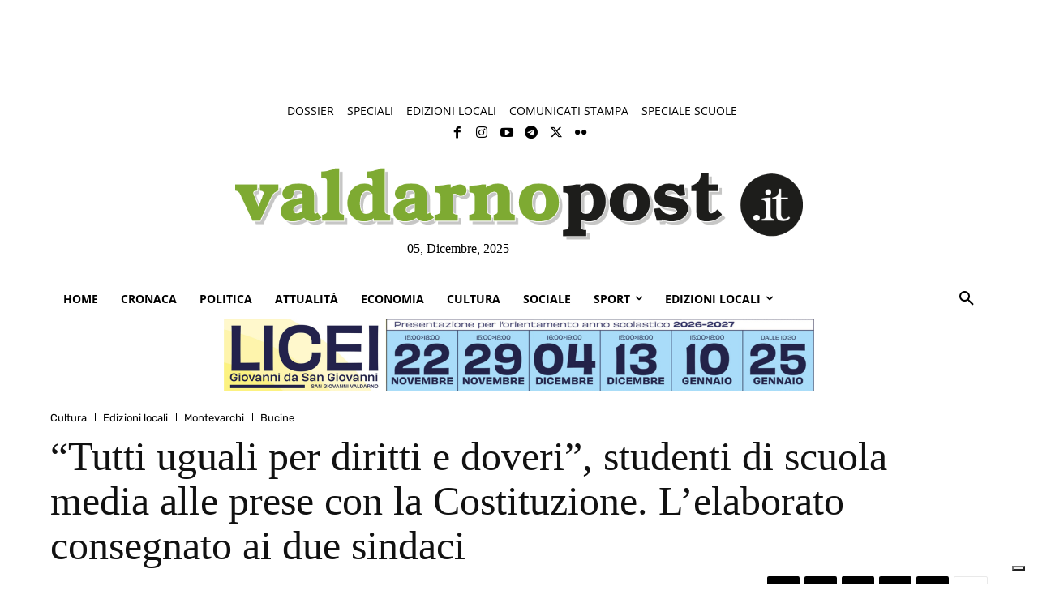

--- FILE ---
content_type: text/html; charset=UTF-8
request_url: https://valdarnopost.it/edizioni-locali/tutti-uguali-per-diritti-e-doveri-studenti-di-scuola-media-alle-prese-con-la-costituzione-l-elaborato-consegnato-ai-due-sindaci/
body_size: 78509
content:
<!doctype html >
<!--[if IE 8]>    <html class="ie8" lang="en"> <![endif]-->
<!--[if IE 9]>    <html class="ie9" lang="en"> <![endif]-->
<!--[if gt IE 8]><!--> <html lang="it-IT"> <!--<![endif]-->
<head><meta charset="UTF-8" /><script>if(navigator.userAgent.match(/MSIE|Internet Explorer/i)||navigator.userAgent.match(/Trident\/7\..*?rv:11/i)){var href=document.location.href;if(!href.match(/[?&]nowprocket/)){if(href.indexOf("?")==-1){if(href.indexOf("#")==-1){document.location.href=href+"?nowprocket=1"}else{document.location.href=href.replace("#","?nowprocket=1#")}}else{if(href.indexOf("#")==-1){document.location.href=href+"&nowprocket=1"}else{document.location.href=href.replace("#","&nowprocket=1#")}}}}</script><script>class RocketLazyLoadScripts{constructor(){this.v="1.2.3",this.triggerEvents=["keydown","mousedown","mousemove","touchmove","touchstart","touchend","wheel"],this.userEventHandler=this._triggerListener.bind(this),this.touchStartHandler=this._onTouchStart.bind(this),this.touchMoveHandler=this._onTouchMove.bind(this),this.touchEndHandler=this._onTouchEnd.bind(this),this.clickHandler=this._onClick.bind(this),this.interceptedClicks=[],window.addEventListener("pageshow",t=>{this.persisted=t.persisted}),window.addEventListener("DOMContentLoaded",()=>{this._preconnect3rdParties()}),this.delayedScripts={normal:[],async:[],defer:[]},this.trash=[],this.allJQueries=[]}_addUserInteractionListener(t){if(document.hidden){t._triggerListener();return}this.triggerEvents.forEach(e=>window.addEventListener(e,t.userEventHandler,{passive:!0})),window.addEventListener("touchstart",t.touchStartHandler,{passive:!0}),window.addEventListener("mousedown",t.touchStartHandler),document.addEventListener("visibilitychange",t.userEventHandler)}_removeUserInteractionListener(){this.triggerEvents.forEach(t=>window.removeEventListener(t,this.userEventHandler,{passive:!0})),document.removeEventListener("visibilitychange",this.userEventHandler)}_onTouchStart(t){"HTML"!==t.target.tagName&&(window.addEventListener("touchend",this.touchEndHandler),window.addEventListener("mouseup",this.touchEndHandler),window.addEventListener("touchmove",this.touchMoveHandler,{passive:!0}),window.addEventListener("mousemove",this.touchMoveHandler),t.target.addEventListener("click",this.clickHandler),this._renameDOMAttribute(t.target,"onclick","rocket-onclick"),this._pendingClickStarted())}_onTouchMove(t){window.removeEventListener("touchend",this.touchEndHandler),window.removeEventListener("mouseup",this.touchEndHandler),window.removeEventListener("touchmove",this.touchMoveHandler,{passive:!0}),window.removeEventListener("mousemove",this.touchMoveHandler),t.target.removeEventListener("click",this.clickHandler),this._renameDOMAttribute(t.target,"rocket-onclick","onclick"),this._pendingClickFinished()}_onTouchEnd(t){window.removeEventListener("touchend",this.touchEndHandler),window.removeEventListener("mouseup",this.touchEndHandler),window.removeEventListener("touchmove",this.touchMoveHandler,{passive:!0}),window.removeEventListener("mousemove",this.touchMoveHandler)}_onClick(t){t.target.removeEventListener("click",this.clickHandler),this._renameDOMAttribute(t.target,"rocket-onclick","onclick"),this.interceptedClicks.push(t),t.preventDefault(),t.stopPropagation(),t.stopImmediatePropagation(),this._pendingClickFinished()}_replayClicks(){window.removeEventListener("touchstart",this.touchStartHandler,{passive:!0}),window.removeEventListener("mousedown",this.touchStartHandler),this.interceptedClicks.forEach(t=>{t.target.dispatchEvent(new MouseEvent("click",{view:t.view,bubbles:!0,cancelable:!0}))})}_waitForPendingClicks(){return new Promise(t=>{this._isClickPending?this._pendingClickFinished=t:t()})}_pendingClickStarted(){this._isClickPending=!0}_pendingClickFinished(){this._isClickPending=!1}_renameDOMAttribute(t,e,r){t.hasAttribute&&t.hasAttribute(e)&&(event.target.setAttribute(r,event.target.getAttribute(e)),event.target.removeAttribute(e))}_triggerListener(){this._removeUserInteractionListener(this),"loading"===document.readyState?document.addEventListener("DOMContentLoaded",this._loadEverythingNow.bind(this)):this._loadEverythingNow()}_preconnect3rdParties(){let t=[];document.querySelectorAll("script[type=rocketlazyloadscript]").forEach(e=>{if(e.hasAttribute("src")){let r=new URL(e.src).origin;r!==location.origin&&t.push({src:r,crossOrigin:e.crossOrigin||"module"===e.getAttribute("data-rocket-type")})}}),t=[...new Map(t.map(t=>[JSON.stringify(t),t])).values()],this._batchInjectResourceHints(t,"preconnect")}async _loadEverythingNow(){this.lastBreath=Date.now(),this._delayEventListeners(this),this._delayJQueryReady(this),this._handleDocumentWrite(),this._registerAllDelayedScripts(),this._preloadAllScripts(),await this._loadScriptsFromList(this.delayedScripts.normal),await this._loadScriptsFromList(this.delayedScripts.defer),await this._loadScriptsFromList(this.delayedScripts.async);try{await this._triggerDOMContentLoaded(),await this._triggerWindowLoad()}catch(t){console.error(t)}window.dispatchEvent(new Event("rocket-allScriptsLoaded")),this._waitForPendingClicks().then(()=>{this._replayClicks()}),this._emptyTrash()}_registerAllDelayedScripts(){document.querySelectorAll("script[type=rocketlazyloadscript]").forEach(t=>{t.hasAttribute("data-rocket-src")?t.hasAttribute("async")&&!1!==t.async?this.delayedScripts.async.push(t):t.hasAttribute("defer")&&!1!==t.defer||"module"===t.getAttribute("data-rocket-type")?this.delayedScripts.defer.push(t):this.delayedScripts.normal.push(t):this.delayedScripts.normal.push(t)})}async _transformScript(t){return new Promise((await this._littleBreath(),navigator.userAgent.indexOf("Firefox/")>0||""===navigator.vendor)?e=>{let r=document.createElement("script");[...t.attributes].forEach(t=>{let e=t.nodeName;"type"!==e&&("data-rocket-type"===e&&(e="type"),"data-rocket-src"===e&&(e="src"),r.setAttribute(e,t.nodeValue))}),t.text&&(r.text=t.text),r.hasAttribute("src")?(r.addEventListener("load",e),r.addEventListener("error",e)):(r.text=t.text,e());try{t.parentNode.replaceChild(r,t)}catch(i){e()}}:async e=>{function r(){t.setAttribute("data-rocket-status","failed"),e()}try{let i=t.getAttribute("data-rocket-type"),n=t.getAttribute("data-rocket-src");t.text,i?(t.type=i,t.removeAttribute("data-rocket-type")):t.removeAttribute("type"),t.addEventListener("load",function r(){t.setAttribute("data-rocket-status","executed"),e()}),t.addEventListener("error",r),n?(t.removeAttribute("data-rocket-src"),t.src=n):t.src="data:text/javascript;base64,"+window.btoa(unescape(encodeURIComponent(t.text)))}catch(s){r()}})}async _loadScriptsFromList(t){let e=t.shift();return e&&e.isConnected?(await this._transformScript(e),this._loadScriptsFromList(t)):Promise.resolve()}_preloadAllScripts(){this._batchInjectResourceHints([...this.delayedScripts.normal,...this.delayedScripts.defer,...this.delayedScripts.async],"preload")}_batchInjectResourceHints(t,e){var r=document.createDocumentFragment();t.forEach(t=>{let i=t.getAttribute&&t.getAttribute("data-rocket-src")||t.src;if(i){let n=document.createElement("link");n.href=i,n.rel=e,"preconnect"!==e&&(n.as="script"),t.getAttribute&&"module"===t.getAttribute("data-rocket-type")&&(n.crossOrigin=!0),t.crossOrigin&&(n.crossOrigin=t.crossOrigin),t.integrity&&(n.integrity=t.integrity),r.appendChild(n),this.trash.push(n)}}),document.head.appendChild(r)}_delayEventListeners(t){let e={};function r(t,r){!function t(r){!e[r]&&(e[r]={originalFunctions:{add:r.addEventListener,remove:r.removeEventListener},eventsToRewrite:[]},r.addEventListener=function(){arguments[0]=i(arguments[0]),e[r].originalFunctions.add.apply(r,arguments)},r.removeEventListener=function(){arguments[0]=i(arguments[0]),e[r].originalFunctions.remove.apply(r,arguments)});function i(t){return e[r].eventsToRewrite.indexOf(t)>=0?"rocket-"+t:t}}(t),e[t].eventsToRewrite.push(r)}function i(t,e){let r=t[e];Object.defineProperty(t,e,{get:()=>r||function(){},set(i){t["rocket"+e]=r=i}})}r(document,"DOMContentLoaded"),r(window,"DOMContentLoaded"),r(window,"load"),r(window,"pageshow"),r(document,"readystatechange"),i(document,"onreadystatechange"),i(window,"onload"),i(window,"onpageshow")}_delayJQueryReady(t){let e;function r(r){if(r&&r.fn&&!t.allJQueries.includes(r)){r.fn.ready=r.fn.init.prototype.ready=function(e){return t.domReadyFired?e.bind(document)(r):document.addEventListener("rocket-DOMContentLoaded",()=>e.bind(document)(r)),r([])};let i=r.fn.on;r.fn.on=r.fn.init.prototype.on=function(){if(this[0]===window){function t(t){return t.split(" ").map(t=>"load"===t||0===t.indexOf("load.")?"rocket-jquery-load":t).join(" ")}"string"==typeof arguments[0]||arguments[0]instanceof String?arguments[0]=t(arguments[0]):"object"==typeof arguments[0]&&Object.keys(arguments[0]).forEach(e=>{let r=arguments[0][e];delete arguments[0][e],arguments[0][t(e)]=r})}return i.apply(this,arguments),this},t.allJQueries.push(r)}e=r}r(window.jQuery),Object.defineProperty(window,"jQuery",{get:()=>e,set(t){r(t)}})}async _triggerDOMContentLoaded(){this.domReadyFired=!0,await this._littleBreath(),document.dispatchEvent(new Event("rocket-DOMContentLoaded")),await this._littleBreath(),window.dispatchEvent(new Event("rocket-DOMContentLoaded")),await this._littleBreath(),document.dispatchEvent(new Event("rocket-readystatechange")),await this._littleBreath(),document.rocketonreadystatechange&&document.rocketonreadystatechange()}async _triggerWindowLoad(){await this._littleBreath(),window.dispatchEvent(new Event("rocket-load")),await this._littleBreath(),window.rocketonload&&window.rocketonload(),await this._littleBreath(),this.allJQueries.forEach(t=>t(window).trigger("rocket-jquery-load")),await this._littleBreath();let t=new Event("rocket-pageshow");t.persisted=this.persisted,window.dispatchEvent(t),await this._littleBreath(),window.rocketonpageshow&&window.rocketonpageshow({persisted:this.persisted})}_handleDocumentWrite(){let t=new Map;document.write=document.writeln=function(e){let r=document.currentScript;r||console.error("WPRocket unable to document.write this: "+e);let i=document.createRange(),n=r.parentElement,s=t.get(r);void 0===s&&(s=r.nextSibling,t.set(r,s));let a=document.createDocumentFragment();i.setStart(a,0),a.appendChild(i.createContextualFragment(e)),n.insertBefore(a,s)}}async _littleBreath(){Date.now()-this.lastBreath>45&&(await this._requestAnimFrame(),this.lastBreath=Date.now())}async _requestAnimFrame(){return document.hidden?new Promise(t=>setTimeout(t)):new Promise(t=>requestAnimationFrame(t))}_emptyTrash(){this.trash.forEach(t=>t.remove())}static run(){let t=new RocketLazyLoadScripts;t._addUserInteractionListener(t)}}RocketLazyLoadScripts.run();</script>
    <title>&quot;Tutti uguali per diritti e doveri&quot;, studenti di scuola media alle prese con la Costituzione. L&#039;elaborato consegnato ai due sindaci - ValdarnoPost - Notizie Valdarno</title><link rel="preload" as="font" href="https://fonts.gstatic.com/s/literata/v40/or38Q6P12-iJxAIgLa78DkrbXsDgk0oVDaDlbJ5W.woff2" crossorigin><link rel="preload" as="font" href="https://fonts.gstatic.com/s/opensans/v44/memvYaGs126MiZpBA-UvWbX2vVnXBbObj2OVTS-muw.woff2" crossorigin><link rel="preload" as="font" href="https://fonts.gstatic.com/s/roboto/v50/KFO7CnqEu92Fr1ME7kSn66aGLdTylUAMa3yUBA.woff2" crossorigin><link rel="preload" as="font" href="https://fonts.gstatic.com/s/rubik/v31/iJWKBXyIfDnIV7nBrXw.woff2" crossorigin><link rel="preload" as="font" href="https://valdarnopost.it/wp-content/themes/Newspaper/images/icons/newspaper.woff?23" crossorigin><link rel="preload" as="font" href="https://valdarnopost.it/wp-content/plugins/td-composer/assets/fonts/font-awesome/fontawesome-webfont.woff2?v=4.7.0" crossorigin><style id="wpr-usedcss">img.emoji{display:inline!important;border:none!important;box-shadow:none!important;height:1em!important;width:1em!important;margin:0 .07em!important;vertical-align:-.1em!important;background:0 0!important;padding:0!important}:where(.wp-block-button__link){border-radius:9999px;box-shadow:none;padding:calc(.667em + 2px) calc(1.333em + 2px);text-decoration:none}:where(.wp-block-calendar table:not(.has-background) th){background:#ddd}:where(.wp-block-columns){margin-bottom:1.75em}:where(.wp-block-columns.has-background){padding:1.25em 2.375em}:where(.wp-block-post-comments input[type=submit]){border:none}:where(.wp-block-cover-image:not(.has-text-color)),:where(.wp-block-cover:not(.has-text-color)){color:#fff}:where(.wp-block-cover-image.is-light:not(.has-text-color)),:where(.wp-block-cover.is-light:not(.has-text-color)){color:#000}:where(.wp-block-file){margin-bottom:1.5em}:where(.wp-block-file__button){border-radius:2em;display:inline-block;padding:.5em 1em}:where(.wp-block-file__button):is(a):active,:where(.wp-block-file__button):is(a):focus,:where(.wp-block-file__button):is(a):hover,:where(.wp-block-file__button):is(a):visited{box-shadow:none;color:#fff;opacity:.85;text-decoration:none}.wp-block-gallery:not(.has-nested-images){display:flex;flex-wrap:wrap;list-style-type:none;margin:0;padding:0}.wp-block-gallery:not(.has-nested-images) .blocks-gallery-item{display:flex;flex-direction:column;flex-grow:1;justify-content:center;margin:0 1em 1em 0;position:relative;width:calc(50% - 1em)}.wp-block-gallery:not(.has-nested-images) .blocks-gallery-item:nth-of-type(2n){margin-right:0}.wp-block-gallery:not(.has-nested-images) .blocks-gallery-item figure{align-items:flex-end;display:flex;height:100%;justify-content:flex-start;margin:0}.wp-block-gallery:not(.has-nested-images) .blocks-gallery-item img{display:block;height:auto;max-width:100%;width:auto}.wp-block-gallery:not(.has-nested-images) .blocks-gallery-item figcaption{background:linear-gradient(0deg,rgba(0,0,0,.7),rgba(0,0,0,.3) 70%,transparent);bottom:0;box-sizing:border-box;color:#fff;font-size:.8em;margin:0;max-height:100%;overflow:auto;padding:3em .77em .7em;position:absolute;text-align:center;width:100%;z-index:2}.wp-block-gallery:not(.has-nested-images) .blocks-gallery-item figcaption img{display:inline}.wp-block-gallery:not(.has-nested-images) figcaption{flex-grow:1}.wp-block-gallery:not(.has-nested-images) .blocks-gallery-item:last-child{margin-right:0}.wp-block-gallery:not(.is-cropped) .blocks-gallery-item{align-self:flex-start}.wp-block-image img{box-sizing:border-box;height:auto;max-width:100%;vertical-align:bottom}.wp-block-image figcaption{margin-bottom:1em;margin-top:.5em}.wp-block-image :where(.has-border-color){border-style:solid}.wp-block-image :where([style*=border-top-color]){border-top-style:solid}.wp-block-image :where([style*=border-right-color]){border-right-style:solid}.wp-block-image :where([style*=border-bottom-color]){border-bottom-style:solid}.wp-block-image :where([style*=border-left-color]){border-left-style:solid}.wp-block-image :where([style*=border-width]){border-style:solid}.wp-block-image :where([style*=border-top-width]){border-top-style:solid}.wp-block-image :where([style*=border-right-width]){border-right-style:solid}.wp-block-image :where([style*=border-bottom-width]){border-bottom-style:solid}.wp-block-image :where([style*=border-left-width]){border-left-style:solid}.wp-block-image figure{margin:0}:where(.wp-block-latest-comments:not([style*=line-height] .wp-block-latest-comments__comment)){line-height:1.1}:where(.wp-block-latest-comments:not([style*=line-height] .wp-block-latest-comments__comment-excerpt p)){line-height:1.8}ul{box-sizing:border-box}:where(.wp-block-navigation.has-background .wp-block-navigation-item a:not(.wp-element-button)),:where(.wp-block-navigation.has-background .wp-block-navigation-submenu a:not(.wp-element-button)){padding:.5em 1em}:where(.wp-block-navigation .wp-block-navigation__submenu-container .wp-block-navigation-item a:not(.wp-element-button)),:where(.wp-block-navigation .wp-block-navigation__submenu-container .wp-block-navigation-submenu a:not(.wp-element-button)),:where(.wp-block-navigation .wp-block-navigation__submenu-container .wp-block-navigation-submenu button.wp-block-navigation-item__content),:where(.wp-block-navigation .wp-block-navigation__submenu-container .wp-block-pages-list__item button.wp-block-navigation-item__content){padding:.5em 1em}:where(p.has-text-color:not(.has-link-color)) a{color:inherit}:where(.wp-block-post-excerpt){margin-bottom:var(--wp--style--block-gap);margin-top:var(--wp--style--block-gap)}:where(.wp-block-preformatted.has-background){padding:1.25em 2.375em}:where(.wp-block-pullquote){margin:0 0 1em}:where(.wp-block-search__button){border:1px solid #ccc;padding:6px 10px}:where(.wp-block-search__button-inside .wp-block-search__inside-wrapper){border:1px solid #949494;box-sizing:border-box;padding:4px}:where(.wp-block-search__button-inside .wp-block-search__inside-wrapper) .wp-block-search__input{border:none;border-radius:0;padding:0 4px}:where(.wp-block-search__button-inside .wp-block-search__inside-wrapper) .wp-block-search__input:focus{outline:0}:where(.wp-block-search__button-inside .wp-block-search__inside-wrapper) :where(.wp-block-search__button){padding:4px 8px}:where(.wp-block-term-description){margin-bottom:var(--wp--style--block-gap);margin-top:var(--wp--style--block-gap)}:where(pre.wp-block-verse){font-family:inherit}:root{--wp--preset--font-size--normal:16px;--wp--preset--font-size--huge:42px}html :where(.has-border-color){border-style:solid}html :where([style*=border-top-color]){border-top-style:solid}html :where([style*=border-right-color]){border-right-style:solid}html :where([style*=border-bottom-color]){border-bottom-style:solid}html :where([style*=border-left-color]){border-left-style:solid}html :where([style*=border-width]){border-style:solid}html :where([style*=border-top-width]){border-top-style:solid}html :where([style*=border-right-width]){border-right-style:solid}html :where([style*=border-bottom-width]){border-bottom-style:solid}html :where([style*=border-left-width]){border-left-style:solid}html :where(img[class*=wp-image-]){height:auto;max-width:100%}:where(figure){margin:0 0 1em}html :where(.is-position-sticky){--wp-admin--admin-bar--position-offset:var(--wp-admin--admin-bar--height,0px)}@media screen and (max-width:600px){html :where(.is-position-sticky){--wp-admin--admin-bar--position-offset:0px}}body{--wp--preset--color--black:#000000;--wp--preset--color--cyan-bluish-gray:#abb8c3;--wp--preset--color--white:#ffffff;--wp--preset--color--pale-pink:#f78da7;--wp--preset--color--vivid-red:#cf2e2e;--wp--preset--color--luminous-vivid-orange:#ff6900;--wp--preset--color--luminous-vivid-amber:#fcb900;--wp--preset--color--light-green-cyan:#7bdcb5;--wp--preset--color--vivid-green-cyan:#00d084;--wp--preset--color--pale-cyan-blue:#8ed1fc;--wp--preset--color--vivid-cyan-blue:#0693e3;--wp--preset--color--vivid-purple:#9b51e0;--wp--preset--gradient--vivid-cyan-blue-to-vivid-purple:linear-gradient(135deg,rgba(6, 147, 227, 1) 0%,rgb(155, 81, 224) 100%);--wp--preset--gradient--light-green-cyan-to-vivid-green-cyan:linear-gradient(135deg,rgb(122, 220, 180) 0%,rgb(0, 208, 130) 100%);--wp--preset--gradient--luminous-vivid-amber-to-luminous-vivid-orange:linear-gradient(135deg,rgba(252, 185, 0, 1) 0%,rgba(255, 105, 0, 1) 100%);--wp--preset--gradient--luminous-vivid-orange-to-vivid-red:linear-gradient(135deg,rgba(255, 105, 0, 1) 0%,rgb(207, 46, 46) 100%);--wp--preset--gradient--very-light-gray-to-cyan-bluish-gray:linear-gradient(135deg,rgb(238, 238, 238) 0%,rgb(169, 184, 195) 100%);--wp--preset--gradient--cool-to-warm-spectrum:linear-gradient(135deg,rgb(74, 234, 220) 0%,rgb(151, 120, 209) 20%,rgb(207, 42, 186) 40%,rgb(238, 44, 130) 60%,rgb(251, 105, 98) 80%,rgb(254, 248, 76) 100%);--wp--preset--gradient--blush-light-purple:linear-gradient(135deg,rgb(255, 206, 236) 0%,rgb(152, 150, 240) 100%);--wp--preset--gradient--blush-bordeaux:linear-gradient(135deg,rgb(254, 205, 165) 0%,rgb(254, 45, 45) 50%,rgb(107, 0, 62) 100%);--wp--preset--gradient--luminous-dusk:linear-gradient(135deg,rgb(255, 203, 112) 0%,rgb(199, 81, 192) 50%,rgb(65, 88, 208) 100%);--wp--preset--gradient--pale-ocean:linear-gradient(135deg,rgb(255, 245, 203) 0%,rgb(182, 227, 212) 50%,rgb(51, 167, 181) 100%);--wp--preset--gradient--electric-grass:linear-gradient(135deg,rgb(202, 248, 128) 0%,rgb(113, 206, 126) 100%);--wp--preset--gradient--midnight:linear-gradient(135deg,rgb(2, 3, 129) 0%,rgb(40, 116, 252) 100%);--wp--preset--font-size--small:11px;--wp--preset--font-size--medium:20px;--wp--preset--font-size--large:32px;--wp--preset--font-size--x-large:42px;--wp--preset--font-size--regular:15px;--wp--preset--font-size--larger:50px;--wp--preset--spacing--20:0.44rem;--wp--preset--spacing--30:0.67rem;--wp--preset--spacing--40:1rem;--wp--preset--spacing--50:1.5rem;--wp--preset--spacing--60:2.25rem;--wp--preset--spacing--70:3.38rem;--wp--preset--spacing--80:5.06rem;--wp--preset--shadow--natural:6px 6px 9px rgba(0, 0, 0, .2);--wp--preset--shadow--deep:12px 12px 50px rgba(0, 0, 0, .4);--wp--preset--shadow--sharp:6px 6px 0px rgba(0, 0, 0, .2);--wp--preset--shadow--outlined:6px 6px 0px -3px rgba(255, 255, 255, 1),6px 6px rgba(0, 0, 0, 1);--wp--preset--shadow--crisp:6px 6px 0px rgba(0, 0, 0, 1)}:where(.is-layout-flex){gap:.5em}:where(.is-layout-grid){gap:.5em}:where(.wp-block-post-template.is-layout-flex){gap:1.25em}:where(.wp-block-post-template.is-layout-grid){gap:1.25em}:where(.wp-block-columns.is-layout-flex){gap:2em}:where(.wp-block-columns.is-layout-grid){gap:2em}.wpcf7 .screen-reader-response{position:absolute;overflow:hidden;clip:rect(1px,1px,1px,1px);clip-path:inset(50%);height:1px;width:1px;margin:-1px;padding:0;border:0;word-wrap:normal!important}.wpcf7 form .wpcf7-response-output{margin:2em .5em 1em;padding:.2em 1em;border:2px solid #00a0d2}.wpcf7 form.init .wpcf7-response-output,.wpcf7 form.resetting .wpcf7-response-output,.wpcf7 form.submitting .wpcf7-response-output{display:none}.wpcf7 form.sent .wpcf7-response-output{border-color:#46b450}.wpcf7 form.aborted .wpcf7-response-output,.wpcf7 form.failed .wpcf7-response-output{border-color:#dc3232}.wpcf7 form.spam .wpcf7-response-output{border-color:#f56e28}.wpcf7 form.invalid .wpcf7-response-output,.wpcf7 form.payment-required .wpcf7-response-output,.wpcf7 form.unaccepted .wpcf7-response-output{border-color:#ffb900}.wpcf7-form-control-wrap{position:relative}.wpcf7-not-valid-tip{color:#dc3232;font-size:1em;font-weight:400;display:block}.use-floating-validation-tip .wpcf7-not-valid-tip{position:relative;top:-2ex;left:1em;z-index:100;border:1px solid #dc3232;background:#fff;padding:.2em .8em;width:24em}.wpcf7-spinner{visibility:hidden;display:inline-block;background-color:#23282d;opacity:.75;width:24px;height:24px;border:none;border-radius:100%;padding:0;margin:0 24px;position:relative}form.submitting .wpcf7-spinner{visibility:visible}.wpcf7-spinner::before{content:'';position:absolute;background-color:#fbfbfc;top:4px;left:4px;width:6px;height:6px;border:none;border-radius:100%;transform-origin:8px 8px;animation-name:spin;animation-duration:1s;animation-timing-function:linear;animation-iteration-count:infinite}@media (prefers-reduced-motion:reduce){.wpcf7-spinner::before{animation-name:blink;animation-duration:2s}}@keyframes spin{from{transform:rotate(0)}to{transform:rotate(360deg)}}@keyframes blink{from{opacity:0}50%{opacity:1}to{opacity:0}}.wpcf7 [inert]{opacity:.5}.wpcf7 input[type=file]{cursor:pointer}.wpcf7 input[type=file]:disabled{cursor:default}.wpcf7 .wpcf7-submit:disabled{cursor:not-allowed}.wpcf7 input[type=email],.wpcf7 input[type=tel],.wpcf7 input[type=url]{direction:ltr}.clearfix:after,.clearfix:before{display:table;content:'';line-height:0}.tdm-title{font-size:36px;line-height:47px;font-weight:400;margin-top:10px;margin-bottom:26px;color:#111;-webkit-transition:.2s;transition:all .2s ease}@media (max-width:767px){.tdm-title{font-size:35px;line-height:39px}}.tds-title .tdm-title{display:inline-block}.tdm-title-sm{margin-bottom:7px;font-size:23px;line-height:33px;font-weight:500}.tdm-descr{font-family:'Open Sans','Open Sans Regular',sans-serif;font-size:16px;line-height:28px;color:#666;margin-bottom:30px}@media (min-width:768px) and (max-width:1018px){.tdm-descr{margin-bottom:25px}.tdc-row.stretch_row_1200>.td-pb-row{margin-right:0;margin-left:0}}.ie10 div .tdm-title,.ie11 div .tdm-title,.ie9 div .tdm-title{background:0 0}.ie10 .tds-icon:before,.ie11 .tds-icon:before,.ie9 .tds-icon:before{background:0 0}.tdm-inline-block{display:inline-block}.tdm-content-horiz-right{text-align:right!important;margin-left:auto}[data-mfp-src]{cursor:pointer}@font-face{font-family:Literata;font-style:normal;font-weight:200;font-display:swap;src:url(https://fonts.gstatic.com/s/literata/v40/or38Q6P12-iJxAIgLa78DkrbXsDgk0oVDaDlbJ5W.woff2) format('woff2');unicode-range:U+0000-00FF,U+0131,U+0152-0153,U+02BB-02BC,U+02C6,U+02DA,U+02DC,U+0304,U+0308,U+0329,U+2000-206F,U+20AC,U+2122,U+2191,U+2193,U+2212,U+2215,U+FEFF,U+FFFD}@font-face{font-family:Literata;font-style:normal;font-weight:300;font-display:swap;src:url(https://fonts.gstatic.com/s/literata/v40/or38Q6P12-iJxAIgLa78DkrbXsDgk0oVDaDlbJ5W.woff2) format('woff2');unicode-range:U+0000-00FF,U+0131,U+0152-0153,U+02BB-02BC,U+02C6,U+02DA,U+02DC,U+0304,U+0308,U+0329,U+2000-206F,U+20AC,U+2122,U+2191,U+2193,U+2212,U+2215,U+FEFF,U+FFFD}@font-face{font-family:Literata;font-style:normal;font-weight:400;font-display:swap;src:url(https://fonts.gstatic.com/s/literata/v40/or38Q6P12-iJxAIgLa78DkrbXsDgk0oVDaDlbJ5W.woff2) format('woff2');unicode-range:U+0000-00FF,U+0131,U+0152-0153,U+02BB-02BC,U+02C6,U+02DA,U+02DC,U+0304,U+0308,U+0329,U+2000-206F,U+20AC,U+2122,U+2191,U+2193,U+2212,U+2215,U+FEFF,U+FFFD}@font-face{font-family:Literata;font-style:normal;font-weight:500;font-display:swap;src:url(https://fonts.gstatic.com/s/literata/v40/or38Q6P12-iJxAIgLa78DkrbXsDgk0oVDaDlbJ5W.woff2) format('woff2');unicode-range:U+0000-00FF,U+0131,U+0152-0153,U+02BB-02BC,U+02C6,U+02DA,U+02DC,U+0304,U+0308,U+0329,U+2000-206F,U+20AC,U+2122,U+2191,U+2193,U+2212,U+2215,U+FEFF,U+FFFD}@font-face{font-family:Literata;font-style:normal;font-weight:600;font-display:swap;src:url(https://fonts.gstatic.com/s/literata/v40/or38Q6P12-iJxAIgLa78DkrbXsDgk0oVDaDlbJ5W.woff2) format('woff2');unicode-range:U+0000-00FF,U+0131,U+0152-0153,U+02BB-02BC,U+02C6,U+02DA,U+02DC,U+0304,U+0308,U+0329,U+2000-206F,U+20AC,U+2122,U+2191,U+2193,U+2212,U+2215,U+FEFF,U+FFFD}@font-face{font-family:Literata;font-style:normal;font-weight:700;font-display:swap;src:url(https://fonts.gstatic.com/s/literata/v40/or38Q6P12-iJxAIgLa78DkrbXsDgk0oVDaDlbJ5W.woff2) format('woff2');unicode-range:U+0000-00FF,U+0131,U+0152-0153,U+02BB-02BC,U+02C6,U+02DA,U+02DC,U+0304,U+0308,U+0329,U+2000-206F,U+20AC,U+2122,U+2191,U+2193,U+2212,U+2215,U+FEFF,U+FFFD}@font-face{font-family:Literata;font-style:normal;font-weight:800;font-display:swap;src:url(https://fonts.gstatic.com/s/literata/v40/or38Q6P12-iJxAIgLa78DkrbXsDgk0oVDaDlbJ5W.woff2) format('woff2');unicode-range:U+0000-00FF,U+0131,U+0152-0153,U+02BB-02BC,U+02C6,U+02DA,U+02DC,U+0304,U+0308,U+0329,U+2000-206F,U+20AC,U+2122,U+2191,U+2193,U+2212,U+2215,U+FEFF,U+FFFD}@font-face{font-family:Literata;font-style:normal;font-weight:900;font-display:swap;src:url(https://fonts.gstatic.com/s/literata/v40/or38Q6P12-iJxAIgLa78DkrbXsDgk0oVDaDlbJ5W.woff2) format('woff2');unicode-range:U+0000-00FF,U+0131,U+0152-0153,U+02BB-02BC,U+02C6,U+02DA,U+02DC,U+0304,U+0308,U+0329,U+2000-206F,U+20AC,U+2122,U+2191,U+2193,U+2212,U+2215,U+FEFF,U+FFFD}@font-face{font-family:'Open Sans';font-style:normal;font-weight:300;font-stretch:100%;font-display:swap;src:url(https://fonts.gstatic.com/s/opensans/v44/memvYaGs126MiZpBA-UvWbX2vVnXBbObj2OVTS-muw.woff2) format('woff2');unicode-range:U+0000-00FF,U+0131,U+0152-0153,U+02BB-02BC,U+02C6,U+02DA,U+02DC,U+0304,U+0308,U+0329,U+2000-206F,U+20AC,U+2122,U+2191,U+2193,U+2212,U+2215,U+FEFF,U+FFFD}@font-face{font-family:'Open Sans';font-style:normal;font-weight:400;font-stretch:100%;font-display:swap;src:url(https://fonts.gstatic.com/s/opensans/v44/memvYaGs126MiZpBA-UvWbX2vVnXBbObj2OVTS-muw.woff2) format('woff2');unicode-range:U+0000-00FF,U+0131,U+0152-0153,U+02BB-02BC,U+02C6,U+02DA,U+02DC,U+0304,U+0308,U+0329,U+2000-206F,U+20AC,U+2122,U+2191,U+2193,U+2212,U+2215,U+FEFF,U+FFFD}@font-face{font-family:'Open Sans';font-style:normal;font-weight:500;font-stretch:100%;font-display:swap;src:url(https://fonts.gstatic.com/s/opensans/v44/memvYaGs126MiZpBA-UvWbX2vVnXBbObj2OVTS-muw.woff2) format('woff2');unicode-range:U+0000-00FF,U+0131,U+0152-0153,U+02BB-02BC,U+02C6,U+02DA,U+02DC,U+0304,U+0308,U+0329,U+2000-206F,U+20AC,U+2122,U+2191,U+2193,U+2212,U+2215,U+FEFF,U+FFFD}@font-face{font-family:'Open Sans';font-style:normal;font-weight:600;font-stretch:100%;font-display:swap;src:url(https://fonts.gstatic.com/s/opensans/v44/memvYaGs126MiZpBA-UvWbX2vVnXBbObj2OVTS-muw.woff2) format('woff2');unicode-range:U+0000-00FF,U+0131,U+0152-0153,U+02BB-02BC,U+02C6,U+02DA,U+02DC,U+0304,U+0308,U+0329,U+2000-206F,U+20AC,U+2122,U+2191,U+2193,U+2212,U+2215,U+FEFF,U+FFFD}@font-face{font-family:'Open Sans';font-style:normal;font-weight:700;font-stretch:100%;font-display:swap;src:url(https://fonts.gstatic.com/s/opensans/v44/memvYaGs126MiZpBA-UvWbX2vVnXBbObj2OVTS-muw.woff2) format('woff2');unicode-range:U+0000-00FF,U+0131,U+0152-0153,U+02BB-02BC,U+02C6,U+02DA,U+02DC,U+0304,U+0308,U+0329,U+2000-206F,U+20AC,U+2122,U+2191,U+2193,U+2212,U+2215,U+FEFF,U+FFFD}@font-face{font-family:'Open Sans';font-style:normal;font-weight:800;font-stretch:100%;font-display:swap;src:url(https://fonts.gstatic.com/s/opensans/v44/memvYaGs126MiZpBA-UvWbX2vVnXBbObj2OVTS-muw.woff2) format('woff2');unicode-range:U+0000-00FF,U+0131,U+0152-0153,U+02BB-02BC,U+02C6,U+02DA,U+02DC,U+0304,U+0308,U+0329,U+2000-206F,U+20AC,U+2122,U+2191,U+2193,U+2212,U+2215,U+FEFF,U+FFFD}@font-face{font-family:Roboto;font-style:normal;font-weight:100;font-stretch:100%;font-display:swap;src:url(https://fonts.gstatic.com/s/roboto/v50/KFO7CnqEu92Fr1ME7kSn66aGLdTylUAMa3yUBA.woff2) format('woff2');unicode-range:U+0000-00FF,U+0131,U+0152-0153,U+02BB-02BC,U+02C6,U+02DA,U+02DC,U+0304,U+0308,U+0329,U+2000-206F,U+20AC,U+2122,U+2191,U+2193,U+2212,U+2215,U+FEFF,U+FFFD}@font-face{font-family:Roboto;font-style:normal;font-weight:200;font-stretch:100%;font-display:swap;src:url(https://fonts.gstatic.com/s/roboto/v50/KFO7CnqEu92Fr1ME7kSn66aGLdTylUAMa3yUBA.woff2) format('woff2');unicode-range:U+0000-00FF,U+0131,U+0152-0153,U+02BB-02BC,U+02C6,U+02DA,U+02DC,U+0304,U+0308,U+0329,U+2000-206F,U+20AC,U+2122,U+2191,U+2193,U+2212,U+2215,U+FEFF,U+FFFD}@font-face{font-family:Roboto;font-style:normal;font-weight:300;font-stretch:100%;font-display:swap;src:url(https://fonts.gstatic.com/s/roboto/v50/KFO7CnqEu92Fr1ME7kSn66aGLdTylUAMa3yUBA.woff2) format('woff2');unicode-range:U+0000-00FF,U+0131,U+0152-0153,U+02BB-02BC,U+02C6,U+02DA,U+02DC,U+0304,U+0308,U+0329,U+2000-206F,U+20AC,U+2122,U+2191,U+2193,U+2212,U+2215,U+FEFF,U+FFFD}@font-face{font-family:Roboto;font-style:normal;font-weight:400;font-stretch:100%;font-display:swap;src:url(https://fonts.gstatic.com/s/roboto/v50/KFO7CnqEu92Fr1ME7kSn66aGLdTylUAMa3yUBA.woff2) format('woff2');unicode-range:U+0000-00FF,U+0131,U+0152-0153,U+02BB-02BC,U+02C6,U+02DA,U+02DC,U+0304,U+0308,U+0329,U+2000-206F,U+20AC,U+2122,U+2191,U+2193,U+2212,U+2215,U+FEFF,U+FFFD}@font-face{font-family:Roboto;font-style:normal;font-weight:500;font-stretch:100%;font-display:swap;src:url(https://fonts.gstatic.com/s/roboto/v50/KFO7CnqEu92Fr1ME7kSn66aGLdTylUAMa3yUBA.woff2) format('woff2');unicode-range:U+0000-00FF,U+0131,U+0152-0153,U+02BB-02BC,U+02C6,U+02DA,U+02DC,U+0304,U+0308,U+0329,U+2000-206F,U+20AC,U+2122,U+2191,U+2193,U+2212,U+2215,U+FEFF,U+FFFD}@font-face{font-family:Roboto;font-style:normal;font-weight:600;font-stretch:100%;font-display:swap;src:url(https://fonts.gstatic.com/s/roboto/v50/KFO7CnqEu92Fr1ME7kSn66aGLdTylUAMa3yUBA.woff2) format('woff2');unicode-range:U+0000-00FF,U+0131,U+0152-0153,U+02BB-02BC,U+02C6,U+02DA,U+02DC,U+0304,U+0308,U+0329,U+2000-206F,U+20AC,U+2122,U+2191,U+2193,U+2212,U+2215,U+FEFF,U+FFFD}@font-face{font-family:Roboto;font-style:normal;font-weight:700;font-stretch:100%;font-display:swap;src:url(https://fonts.gstatic.com/s/roboto/v50/KFO7CnqEu92Fr1ME7kSn66aGLdTylUAMa3yUBA.woff2) format('woff2');unicode-range:U+0000-00FF,U+0131,U+0152-0153,U+02BB-02BC,U+02C6,U+02DA,U+02DC,U+0304,U+0308,U+0329,U+2000-206F,U+20AC,U+2122,U+2191,U+2193,U+2212,U+2215,U+FEFF,U+FFFD}@font-face{font-family:Roboto;font-style:normal;font-weight:800;font-stretch:100%;font-display:swap;src:url(https://fonts.gstatic.com/s/roboto/v50/KFO7CnqEu92Fr1ME7kSn66aGLdTylUAMa3yUBA.woff2) format('woff2');unicode-range:U+0000-00FF,U+0131,U+0152-0153,U+02BB-02BC,U+02C6,U+02DA,U+02DC,U+0304,U+0308,U+0329,U+2000-206F,U+20AC,U+2122,U+2191,U+2193,U+2212,U+2215,U+FEFF,U+FFFD}@font-face{font-family:Roboto;font-style:normal;font-weight:900;font-stretch:100%;font-display:swap;src:url(https://fonts.gstatic.com/s/roboto/v50/KFO7CnqEu92Fr1ME7kSn66aGLdTylUAMa3yUBA.woff2) format('woff2');unicode-range:U+0000-00FF,U+0131,U+0152-0153,U+02BB-02BC,U+02C6,U+02DA,U+02DC,U+0304,U+0308,U+0329,U+2000-206F,U+20AC,U+2122,U+2191,U+2193,U+2212,U+2215,U+FEFF,U+FFFD}@font-face{font-family:Rubik;font-style:normal;font-weight:400;font-display:swap;src:url(https://fonts.gstatic.com/s/rubik/v31/iJWKBXyIfDnIV7nBrXw.woff2) format('woff2');unicode-range:U+0000-00FF,U+0131,U+0152-0153,U+02BB-02BC,U+02C6,U+02DA,U+02DC,U+0304,U+0308,U+0329,U+2000-206F,U+20AC,U+2122,U+2191,U+2193,U+2212,U+2215,U+FEFF,U+FFFD}@font-face{font-family:Rubik;font-style:normal;font-weight:500;font-display:swap;src:url(https://fonts.gstatic.com/s/rubik/v31/iJWKBXyIfDnIV7nBrXw.woff2) format('woff2');unicode-range:U+0000-00FF,U+0131,U+0152-0153,U+02BB-02BC,U+02C6,U+02DA,U+02DC,U+0304,U+0308,U+0329,U+2000-206F,U+20AC,U+2122,U+2191,U+2193,U+2212,U+2215,U+FEFF,U+FFFD}.tds-s-notif-descr:not(:last-child){margin-bottom:6px}.tds-s-notif-success{background-color:rgba(38,98,28,.1);color:#26621c}.tds-s-notif-error{background-color:rgba(255,56,56,.12);color:#ff3838}@media (max-width:1018px){.tdm-descr{font-size:15px;line-height:24px}.tds-s-table-row{display:block}}.tds-s-table-col-label{width:35%;margin-right:10px;padding-right:10px;color:#555d66}@media (min-width:1019px){.tds-s-table-col-label{display:none}.tds-s-table-col-expand{padding-right:10px}}.tds-s-table-body{font-size:.929em;line-height:1;font-weight:600;color:#1d2327}.tds-s-table-body .tds-s-table-row:not(:last-child){border-bottom:1px solid #ebebeb}.tds-s-table-body .tds-s-table-row.tds-s-table-row-active,.tds-s-table-body .tds-s-table-row:hover{background-color:#f8f8f8}.tds-s-table-col-expand{justify-content:flex-end;cursor:pointer}@media (max-width:1018px){.tds-s-table-body{display:block}.tds-s-table-body .tds-s-table-row{padding:15px 10px}.tds-s-table-col-expand{justify-content:center}}.tds-s-table-col-expand .tds-s-table-col-label{width:auto;padding-right:0;font-size:.857em}.tds-s-table-row-info-expanded{border-bottom:none!important}:root{--td_theme_color:#4db2ec;--td_grid_border_color:#ededed;--td_black:#222;--td_text_color:#111}audio,canvas,progress,video{display:block;vertical-align:baseline}*{-webkit-box-sizing:border-box;-moz-box-sizing:border-box;box-sizing:border-box}:after,:before{-webkit-box-sizing:border-box;-moz-box-sizing:border-box;box-sizing:border-box}img{max-width:100%;height:auto}.td-main-content-wrap{background-color:#fff}.tdc-row{width:1068px;margin-right:auto;margin-left:auto}.tdc-row:after,.tdc-row:before{display:table;content:'';line-height:0}.tdc-row:after{clear:both}.tdc-row[class*=stretch_row]>.td-pb-row>.td-element-style{width:100vw!important;left:50%!important;transform:translateX(-50%)!important}.td-md-is-ios .tdc-row[class*=stretch_row]>.td-pb-row>.td-element-style{width:calc(100vw + 1px)!important}@media (max-width:767px){.tdm-descr{margin-bottom:20px}.td-pb-row>.td-element-style{width:100vw!important;left:50%!important;transform:translateX(-50%)!important}.td-md-is-ios .td-pb-row>.td-element-style{width:calc(100vw + 1px)!important}}.tdc-row.stretch_row_1200{width:auto!important;max-width:1240px}@media (min-width:1141px){.tdc-row.stretch_row_1200{padding-left:24px;padding-right:24px}}@media (min-width:1019px) and (max-width:1140px){.tdc-row.stretch_row_1200{padding-left:20px;padding-right:20px}}@media (max-width:767px){.tdc-row.td-stretch-content{padding-left:20px;padding-right:20px}}.td-pb-row{margin-right:-24px;margin-left:-24px;position:relative}.td-pb-row:after,.td-pb-row:before{display:table;content:''}.td-pb-row:after{clear:both}.td-boxed-layout .vc_row{width:auto;left:0;padding-left:0;padding-right:0}.td-pb-row [class*=td-pb-span]{display:block;min-height:1px;float:left;padding-right:24px;padding-left:24px;position:relative}@media (min-width:1019px) and (max-width:1140px){.td-pb-row [class*=td-pb-span]{padding-right:20px;padding-left:20px}}@media (min-width:768px) and (max-width:1018px){.td-pb-row [class*=td-pb-span]{padding-right:14px;padding-left:14px}}@media (max-width:767px){.td-pb-row [class*=td-pb-span]{padding-right:0;padding-left:0;float:none;width:100%}}.td-ss-main-sidebar,.td-ss-row .td-pb-span4 .wpb_wrapper{-webkit-backface-visibility:hidden;-webkit-perspective:1000}.td-pb-span3{width:25%}.td-pb-span4{width:33.33333333%}.td-pb-span5{width:41.66666667%}.td-pb-span7{width:58.33333333%}.td-pb-span8{width:66.66666667%}.td-pb-span9{width:75%}.td-pb-span12{width:100%}.wpb_row{margin-bottom:0}.vc_row .vc_column-inner{padding-left:0;padding-right:0}.td-block-row{margin-left:-24px;margin-right:-24px}.td-block-row:after,.td-block-row:before{display:table;content:''}.td-block-row:after{clear:both}.td-block-row [class*=td-block-span]{display:block;min-height:1px;float:left;padding-right:24px;padding-left:24px}.td-block-span12{width:100%}@media (min-width:1019px) and (max-width:1140px){.td-block-row [class*=td-block-span]{padding-right:20px;padding-left:20px}.tdc-row{width:980px}.td-block-row,.td-pb-row{margin-right:-20px;margin-left:-20px}}@media (min-width:768px) and (max-width:1018px){.td-block-row [class*=td-block-span]{padding-right:14px;padding-left:14px}.tdc-row{width:740px}.td-block-row,.td-pb-row{margin-right:-14px;margin-left:-14px}}.td-header-wrap{position:relative;z-index:2000}@media (max-width:767px){.td-block-row [class*=td-block-span]{padding-right:0;padding-left:0;float:none;width:100%}.tdc-row{width:100%;padding-left:20px;padding-right:20px}.td-block-row,.td-pb-row{width:100%;margin-left:0;margin-right:0}#td-header-search-button{display:none}}@media (min-width:768px){.td-drop-down-search .td-search-form{margin:20px}}.td-header-wrap .td-drop-down-search{position:absolute;top:100%;right:0;visibility:hidden;opacity:0;-webkit-transition:.4s;transition:all .4s ease;transform:translate3d(0,20px,0);-webkit-transform:translate3d(0,20px,0);background-color:#fff;-webkit-box-shadow:0 2px 6px rgba(0,0,0,.2);box-shadow:0 2px 6px rgba(0,0,0,.2);border-top:0;width:342px;pointer-events:none}.td-header-wrap .td-drop-down-search.td-drop-down-search-open{visibility:visible;opacity:1;transform:translate3d(0,0,0);-webkit-transform:translate3d(0,0,0);pointer-events:auto}.td-header-wrap .td-drop-down-search .btn{position:absolute;height:32px;min-width:67px;line-height:17px;padding:7px 15px 8px;text-shadow:none;vertical-align:top;right:20px;margin:0!important;-webkit-transition:background-color .4s;transition:background-color .4s}.td-header-wrap .td-drop-down-search .btn:hover{background-color:var(--td_theme_color,#4db2ec)}.td-header-wrap .td-drop-down-search:before{position:absolute;top:-9px;right:19px;display:block;content:'';width:0;height:0;border-style:solid;border-width:0 5.5px 6px;border-color:transparent transparent var(--td_theme_color,#4db2ec) transparent}.td-header-wrap .td-drop-down-search:after{position:absolute;top:-3px;display:block;content:'';right:0;left:0;margin:0 auto;width:100%;height:3px;background-color:var(--td_theme_color,#4db2ec)}.td-header-wrap #td-header-search{width:235px;height:32px;margin:0;border-right:0;line-height:17px;border-color:#eaeaea!important}.td-header-wrap .td-post-category{z-index:2;position:relative}.td-header-menu-wrap-full{z-index:9998;position:relative}@media (max-width:767px){.td-header-wrap #td-header-search{width:91%;font-size:16px}.td-header-wrap .td-header-menu-wrap,.td-header-wrap .td-header-menu-wrap-full{background-color:var(--td_mobile_menu_color,#222)!important;height:54px!important}#td-outer-wrap{margin:auto;width:100%;-webkit-transition:transform .7s;transition:transform .7s ease;-webkit-transform-origin:50% 200px 0;transform-origin:50% 200px 0}}.td-header-wrap .td-header-menu-wrap-full{background-color:#fff}.sf-menu ul .td-icon-menu-down{float:right;top:0;font-size:7px}.sf-menu .td-icon-menu-down{position:absolute;top:50%;margin-top:-5px;padding-left:7px;font-size:9px}@media (min-width:768px) and (max-width:1018px){.sf-menu .td-icon-menu-down{padding-left:6px}}.sf-menu .sub-menu .td-icon-menu-down{position:absolute;top:50%;right:19px;margin-top:-9px;line-height:19px}a.sf-with-ul i.td-icon-menu-down:before{content:'\e808'}ul.sf-js-enabled>li>a>i.td-icon-menu-down:before{content:'\e806'!important}#td-outer-wrap{overflow:hidden}#td-top-mobile-toggle{display:none}#td-top-mobile-toggle a{display:inline-block}#td-top-mobile-toggle i{font-size:27px;width:64px;line-height:54px;height:54px;display:inline-block;padding-top:1px;color:var(--td_mobile_icons_color,#fff)}.admin-bar #td-mobile-nav{padding-top:32px}@media (max-width:767px){#td-top-mobile-toggle{display:inline-block;position:relative}.admin-bar #td-mobile-nav{padding-top:46px}}.td-menu-background{background-repeat:var(--td_mobile_background_repeat,no-repeat);background-size:var(--td_mobile_background_size,cover);background-position:var(--td_mobile_background_size,center top);position:fixed;top:0;display:block;width:100%;height:113%;z-index:9999;visibility:hidden;transform:translate3d(-100%,0,0);-webkit-transform:translate3d(-100%,0,0)}.td-menu-background:before{content:'';width:100%;height:100%;position:absolute;top:0;left:0;opacity:.98;background:#313b45;background:-webkit-gradient(left top,left bottom,color-stop(0%,var(--td_mobile_gradient_one_mob,#313b45)),color-stop(100%,var(--td_mobile_gradient_two_mob,#3393b8)));background:linear-gradient(to bottom,var(--td_mobile_gradient_one_mob,#313b45) 0%,var(--td_mobile_gradient_two_mob,#3393b8) 100%)}#td-mobile-nav{padding:0;position:fixed;width:100%;height:calc(100% + 1px);top:0;z-index:9999;visibility:hidden;transform:translate3d(-99%,0,0);-webkit-transform:translate3d(-99%,0,0);left:-1%;font-family:-apple-system,".SFNSText-Regular","San Francisco",Roboto,"Segoe UI","Helvetica Neue","Lucida Grande",sans-serif}#td-mobile-nav .td_display_err{text-align:center;color:var(--td_mobile_text_color,#fff);border:none;-webkit-box-shadow:0 0 8px rgba(0,0,0,.16);box-shadow:0 0 8px rgba(0,0,0,.16);margin:-9px -30px 24px;font-size:14px;border-radius:0;padding:12px;position:relative;background-color:rgba(255,255,255,.06);display:none}#td-mobile-nav input:invalid{box-shadow:none!important}.td-js-loaded #td-mobile-nav,.td-js-loaded .td-menu-background{visibility:visible!important;-webkit-transition:transform .5s cubic-bezier(.79, .14, .15, .86);transition:transform .5s cubic-bezier(.79, .14, .15, .86)}#td-mobile-nav{height:1px;overflow:hidden}#td-mobile-nav .td-menu-socials{padding:0 65px 0 20px;overflow:hidden;height:60px}#td-mobile-nav .td-social-icon-wrap{margin:20px 5px 0 0;display:inline-block}#td-mobile-nav .td-social-icon-wrap i{border:none;background-color:transparent;font-size:14px;width:40px;height:40px;line-height:38px;color:var(--td_mobile_text_color,#fff);vertical-align:middle}#td-mobile-nav .td-social-icon-wrap .td-icon-instagram{font-size:16px}.td-mobile-close{position:absolute;right:1px;top:0;z-index:1000}.td-mobile-close .td-icon-close-mobile{height:70px;width:70px;line-height:70px;font-size:21px;color:var(--td_mobile_text_color,#fff);top:4px;position:relative}.td-mobile-content{padding:20px 20px 0}.td-mobile-container{padding-bottom:20px;position:relative}.td-mobile-content ul{list-style:none;margin:0;padding:0}.td-mobile-content li{float:none;margin-left:0;-webkit-touch-callout:none;-webkit-user-select:none;user-select:none}.td-mobile-content li a{display:block;line-height:21px;font-size:21px;color:var(--td_mobile_text_color,#fff);margin-left:0;padding:12px 30px 12px 12px;font-weight:700}.td-mobile-content .td_mobile_submenu>a .td-icon-menu-right{display:inline-block}.td-mobile-content .td-icon-menu-right{display:none;position:absolute;cursor:pointer;top:10px;right:-4px;z-index:1000;font-size:14px;padding:6px 12px;float:right;color:var(--td_mobile_text_color,#fff);-webkit-transform-origin:50% 48% 0px;transform-origin:50% 48% 0px;-webkit-transition:transform .3s;transition:transform .3s ease;transform:rotate(-90deg);-webkit-transform:rotate(-90deg)}.td-mobile-content .td-icon-menu-right:before{content:'\e83d'}.td-mobile-content .td-sub-menu-open>a i{transform:rotate(0);-webkit-transform:rotate(0)}.td-mobile-content .td-sub-menu-open>ul{display:block;max-height:2000px;opacity:.9}.td-mobile-content .sub-menu{max-height:0;overflow:hidden;opacity:0;-webkit-transition:max-height .5s cubic-bezier(.77, 0, .175, 1),opacity .5s cubic-bezier(.77, 0, .175, 1);transition:max-height .5s cubic-bezier(.77, 0, .175, 1),opacity .5s cubic-bezier(.77, 0, .175, 1)}.td-mobile-content .sub-menu .td-icon-menu-right{font-size:11px;right:-2px;top:8px;color:var(--td_mobile_text_color,#fff)}.td-mobile-content .sub-menu a{padding:9px 26px 9px 36px!important;line-height:19px;font-size:16px;font-weight:400}.td-mobile-content .sub-menu .sub-menu a{padding-left:55px!important}.td-mobile-content .sub-menu .sub-menu .sub-menu a{padding-left:74px!important}.td-mobile-content .current-menu-item>a{color:var(--td_mobile_text_active_color,#73c7e3)}.td-mobile-content .menu-item-has-children a{width:100%;z-index:1}.td-mobile-content .td-link-element-after{position:relative}.rtl .td-mobile-content .td-icon-menu-right{right:auto;left:-4px;transform:rotate(90deg);-webkit-transform:rotate(90deg)}.rtl .td-mobile-content .td-sub-menu-open>a i{transform:rotate(0);-webkit-transform:rotate(0)}.td-menu-mob-open-menu #td-outer-wrap{position:fixed;transform:scale3d(.9,.9,.9);-webkit-transform:scale3d(.9,.9,.9);-webkit-box-shadow:0 0 46px #000;box-shadow:0 0 46px #000}.td-menu-mob-open-menu #td-mobile-nav{height:calc(100% + 1px);overflow:auto;transform:translate3d(0,0,0);-webkit-transform:translate3d(0,0,0);left:0}.td-menu-mob-open-menu #td-mobile-nav label{-webkit-transition:.2s;transition:all .2s ease}.td-menu-mob-open-menu .td-menu-background{transform:translate3d(0,0,0);-webkit-transform:translate3d(0,0,0)}.td-menu-mob-open-menu .td-mobile-container{-webkit-transition:.5s .5s;transition:all .5s ease .5s}.td-mobile-container{opacity:1}.td-search-wrap-mob{padding:0;position:absolute;width:100%;height:auto;top:0;text-align:center;z-index:9999;visibility:hidden;color:var(--td_mobile_text_color,#fff);font-family:-apple-system,".SFNSText-Regular","San Francisco",Roboto,"Segoe UI","Helvetica Neue","Lucida Grande",sans-serif}.td-search-wrap-mob .td-drop-down-search{opacity:0;visibility:hidden;-webkit-transition:.5s;transition:all .5s ease 0s;-webkit-backface-visibility:hidden;position:relative}.td-search-wrap-mob #td-header-search-mob{color:var(--td_mobile_text_color,#fff);font-weight:700;font-size:26px;height:40px;line-height:36px;border:0;background:0 0;outline:0;margin:8px 0;padding:0;text-align:center}.td-search-wrap-mob .td-search-input{margin:0 5%;position:relative}.td-search-wrap-mob .td-search-input span{opacity:.8;font-size:12px}.td-search-wrap-mob .td-search-input:after,.td-search-wrap-mob .td-search-input:before{content:'';position:absolute;display:block;width:100%;height:1px;background-color:var(--td_mobile_text_color,#fff);bottom:0;left:0;opacity:.2}.td-search-wrap-mob .td-search-input:after{opacity:.8;transform:scaleX(0);-webkit-transform:scaleX(0);-webkit-transition:transform .5s .8s;transition:transform .5s ease .8s}.td-search-wrap-mob .td_module_wrap{text-align:left}.td-search-wrap-mob .td_module_wrap .entry-title{font-size:16px;line-height:20px}.td-search-wrap-mob .td_module_wrap .entry-title a{color:var(--td_mobile_text_color,#fff)}.td-search-wrap-mob .td_module_wrap:hover .entry-title a{color:var(--td_mobile_text_color,#fff)}.td-search-wrap-mob .td-post-date{color:var(--td_mobile_text_color,#ddd);opacity:.8}.td-search-wrap-mob .td-search-form{margin-bottom:30px}.td-search-wrap-mob .td-aj-search-results{margin:0 5%;text-align:left}.td-search-wrap-mob .td-module-thumb{top:auto;left:auto}.td-search-wrap-mob .result-msg{margin:0 5%}.td-search-wrap-mob .result-msg a{display:block;text-align:center;width:100%;text-transform:uppercase;line-height:50px;color:var(--td_mobile_button_color_mob,#000);border:none;-webkit-box-shadow:0 0 8px rgba(0,0,0,.36);box-shadow:0 0 8px rgba(0,0,0,.36);margin:10px 0 40px;font-size:17px;border-radius:0;background-color:var(--td_mobile_button_background_mob,#fff);opacity:.8}.td-search-background{background-repeat:no-repeat;background-size:cover;background-position:center top;position:fixed;top:0;display:block;width:100%;height:113%;z-index:9999;-webkit-transition:.5s cubic-bezier(.79, .14, .15, .86);transition:all .5s cubic-bezier(.79, .14, .15, .86);transform:translate3d(100%,0,0);-webkit-transform:translate3d(100%,0,0);visibility:hidden}.td-search-background:before{content:'';width:100%;height:100%;position:absolute;top:0;left:0;opacity:.98;background:#313b45;background:-webkit-gradient(left top,left bottom,color-stop(0%,var(--td_mobile_gradient_one_mob,#313b45)),color-stop(100%,var(--td_mobile_gradient_two_mob,#3393b8)));background:linear-gradient(to bottom,var(--td_mobile_gradient_one_mob,#313b45) 0%,var(--td_mobile_gradient_two_mob,#3393b8) 100%)}.td-search-close{text-align:right;z-index:1000}.td-search-close .td-icon-close-mobile{height:70px;width:70px;line-height:70px;font-size:21px;color:var(--td_mobile_text_color,#fff);position:relative;top:4px;right:0}.td-search-opened #td-outer-wrap{position:fixed;transform:scale3d(.9,.9,.9);-webkit-transform:scale3d(.9,.9,.9);-webkit-box-shadow:0 0 46px;box-shadow:0 0 46px}.td-search-opened .td-search-wrap-mob .td-drop-down-search{opacity:1;visibility:visible!important;-webkit-transition:.5s .3s;transition:all .5s ease .3s}.td-search-opened .td-search-background{transform:translate3d(0,0,0);-webkit-transform:translate3d(0,0,0);visibility:visible!important}.td-search-opened .td-search-input:after{transform:scaleX(1);-webkit-transform:scaleX(1)}.admin-bar .td-search-wrap-mob{padding-top:32px}#td-mobile-nav label{position:absolute;top:26px;left:10px;font-size:17px;color:var(--td_mobile_text_color,#fff);opacity:.6;pointer-events:none}body{font-family:Verdana,BlinkMacSystemFont,-apple-system,"Segoe UI",Roboto,Oxygen,Ubuntu,Cantarell,"Open Sans","Helvetica Neue",sans-serif;font-size:14px;line-height:21px}p{margin-top:0;margin-bottom:21px}a:active,a:focus{outline:0}a{color:var(--td_theme_color,#4db2ec);text-decoration:none}code{position:relative;top:-1px;border:none;background-color:#f1f1f1;padding:2px 6px}ul{padding:0}ul li{line-height:24px;margin-left:21px}big{text-transform:uppercase}embed{width:100%}table{width:100%}h1,h3,h4{font-family:Roboto,sans-serif;color:var(--td_text_color,#111);font-weight:400;margin:6px 0}h1>a,h3>a,h4>a{color:var(--td_text_color,#111)}div.td-block-title{font-family:Roboto,sans-serif;color:var(--td_text_color,#111)}p.td-module-title{font-family:Roboto,sans-serif;color:var(--td_text_color,#111)}p.td-module-title>a{color:var(--td_text_color,#111)}h1{font-size:32px;line-height:40px;margin-top:33px;margin-bottom:23px}h3{font-size:22px;line-height:30px;margin-top:27px;margin-bottom:17px}h4{font-size:19px;line-height:29px;margin-top:24px;margin-bottom:14px}textarea{font-size:12px;line-height:21px;color:#444;border:1px solid #e1e1e1;width:100%;max-width:100%;height:168px;min-height:168px;padding:6px 9px}textarea:active,textarea:focus{border-color:#b0b0b0!important}input:focus,input[type]:focus,textarea:focus{outline:0}input[type=submit]{font-family:Roboto,sans-serif;font-size:13px;background-color:var(--td_black,#222);border-radius:0;color:#fff;border:none;padding:8px 15px;font-weight:500;-webkit-transition:background-color .4s;transition:background-color .4s}input[type=submit]:hover{background-color:var(--td_theme_color,#4db2ec)}input[type=email],input[type=tel],input[type=text],input[type=url]{font-size:12px;line-height:21px;color:#444;border:1px solid #e1e1e1;width:100%;max-width:100%;height:34px;padding:3px 9px}@media (max-width:767px){.admin-bar .td-search-wrap-mob{padding-top:46px}textarea{font-size:16px}input[type=email],input[type=tel],input[type=text],input[type=url]{font-size:16px}}input[type=email]:active,input[type=email]:focus,input[type=tel]:active,input[type=tel]:focus,input[type=text]:active,input[type=text]:focus,input[type=url]:active,input[type=url]:focus{border-color:#b0b0b0!important}input[type=password]{width:100%;position:relative;top:0;display:inline-table;vertical-align:middle;font-size:12px;line-height:21px;color:#444;border:1px solid #ccc;max-width:100%;height:34px;padding:3px 9px;margin-bottom:10px}.tagdiv-type{font-size:15px;line-height:1.74;color:#222}.tagdiv-type img{margin-bottom:21px}.tagdiv-type figure img{margin-bottom:0}.tagdiv-type a:hover{text-decoration:underline}.tagdiv-type ul{margin-bottom:26px}.tagdiv-type ul li:not(.blocks-gallery-item):not(.wp-block-navigation-item){line-height:inherit;margin-bottom:10px}.tagdiv-type ul li:not(.blocks-gallery-item):not(.wp-block-navigation-item):last-child{margin-bottom:0}.tagdiv-type li ul{margin-bottom:0}.tagdiv-type p{margin-bottom:26px}.tagdiv-type embed,.tagdiv-type iframe,.tagdiv-type object{max-width:100%!important}.tagdiv-type iframe.instagram-media{margin:1px 0 12px!important}.tagdiv-type blockquote{padding:0;position:relative;border-left:none;margin:40px 5% 38px;font-style:italic;text-align:center}.tagdiv-type blockquote p{font-family:Roboto,sans-serif;font-size:32px;line-height:40px;font-weight:400;text-transform:uppercase;color:var(--td_theme_color,#4db2ec);word-wrap:break-word}@media (min-width:768px) and (max-width:1018px){.tagdiv-type blockquote p{font-size:24px;line-height:32px}}@media (max-width:767px){input[type=password]{font-size:16px}.tagdiv-type blockquote{margin:20px 3% 18px}.tagdiv-type blockquote p{font-size:22px;line-height:30px}.td-md-is-ios .tagdiv-type figure{width:auto}}.entry-title a:hover,.td-post-category:hover,.td_block_wrap a:hover,.widget a:hover{text-decoration:none!important}.twitter-tweet p{font-family:initial;font-size:initial;line-height:initial;font-style:initial;text-align:initial;text-transform:initial;color:initial;font-weight:initial}blockquote small{margin-top:5px;display:block;font-size:13px;font-style:italic;font-weight:400;text-transform:none;color:#444}.td_module_wrap{position:relative;padding-bottom:35px}.td_module_wrap .entry-title{font-size:21px;line-height:25px;margin:0 0 6px}.td_module_wrap:hover .entry-title a{color:var(--td_theme_color,#4db2ec)}.entry-title{word-wrap:break-word}.td-module-thumb{position:relative;margin-bottom:13px}.td-module-thumb .entry-thumb{display:block}.td-module-meta-info{font-family:'Open Sans','Open Sans Regular',sans-serif;font-size:11px;margin-bottom:7px;line-height:1;min-height:17px}.td-post-author-name{font-weight:700;display:inline-block;position:relative;top:2px}.td-post-author-name a{color:#000}.td-post-author-name span{color:#ccc;margin:0 2px;font-weight:400}.td-post-author-name div{display:inline;margin-right:2px}.td-post-date{color:#767676;display:inline-block;position:relative;top:2px}.td-excerpt{font-size:13px;color:#767676;font-family:'Open Sans','Open Sans Regular',sans-serif;word-wrap:break-word;overflow-wrap:anywhere;margin-top:9px}.td-post-category{font-family:'Open Sans','Open Sans Regular',sans-serif;font-size:10px;font-weight:600;line-height:1;background-color:var(--td_black,#222);color:#fff;margin-right:5px;padding:3px 6px 4px;display:block;vertical-align:top;transition:all .2s ease;-webkit-transition:.2s}.td-post-category:hover{background-color:var(--td_theme_color,#4db2ec)}.td-module-meta-info .td-post-category{display:inline-block}.td-main-content-wrap{padding-bottom:40px}@media (max-width:767px){.td-main-content-wrap{padding-bottom:26px}}.page-nav .td-icon-menu-right{padding-left:1px}.page-nav .td-icon-menu-left{padding-right:1px}.rtl .page-nav .td-icon-menu-left:before{content:'\e80d'}.rtl .page-nav .td-icon-menu-right:before{content:'\e80c'}.td-pb-span4 .wpb_wrapper,.td-ss-main-sidebar{perspective:unset!important}.post{background-color:var(--td_container_transparent,#fff)}.post footer{clear:both}.td-post-content p:empty{display:none}.td-post-content{margin-top:21px;padding-bottom:16px}.td-post-content p{word-wrap:break-word}.td-post-content img{display:block}.td-post-content table{margin-bottom:21px}.comment{list-style:none;margin-left:0;padding-bottom:13px;border-bottom:1px dashed var(--td_grid_border_color,#ededed);margin-bottom:21px}.comment:first-child{border-top:none}.comment .avatar{float:left;margin-right:20px;margin-bottom:20px;width:50px}.comment p{margin-bottom:0;word-wrap:break-word}.comment .children{margin-left:70px;padding-top:16px;border-top:1px dashed var(--td_grid_border_color,#ededed);margin-top:13px}.comment .children .children{margin-left:56px}.comment .children .comment:last-child{margin-bottom:0;padding-bottom:0;border-bottom:none}.comment .children .comment .avatar{width:36px;height:36px;position:relative;top:5px}@media (max-width:500px){.comment .children{margin-left:34px}.comment .children .children{margin-left:0}.comment .children .comment .avatar{top:0}}.comment-reply-link{font-size:11px;color:#747474}.comment-reply-link:hover{color:var(--td_theme_color,#4db2ec)}#reply-title{font-size:16px;font-weight:700;margin-bottom:7px;margin-top:10px}#cancel-comment-reply-link{font-size:12px;font-weight:400;color:var(--td_text_color,#111);margin-left:10px}#cancel-comment-reply-link:hover{color:var(--td_theme_color,#4db2ec)}.comment-form .td-warning-author,.comment-form .td-warning-captcha,.comment-form .td-warning-captcha-score,.comment-form .td-warning-comment,.comment-form .td-warning-email,.comment-form .td-warning-email-error{display:none}.comment-form textarea{display:block}.td-comment-form-warnings .td-warning-author,.td-comment-form-warnings .td-warning-captcha,.td-comment-form-warnings .td-warning-captcha-score,.td-comment-form-warnings .td-warning-comment,.td-comment-form-warnings .td-warning-email,.td-comment-form-warnings .td-warning-email-error{margin-bottom:-11px;color:#ff7a7a;font-size:11px;font-style:italic;line-height:15px}.wp-block-image{margin-bottom:21px}.wp-block-image figcaption{font-family:Verdana,BlinkMacSystemFont,-apple-system,"Segoe UI",Roboto,Oxygen,Ubuntu,Cantarell,"Open Sans","Helvetica Neue",sans-serif;text-align:left;margin:6px 0 0;font-size:11px;font-style:italic;font-weight:400;line-height:17px;color:#444}.wp-block-gallery{margin-bottom:26px}.wp-block-gallery figcaption{font-family:Verdana,BlinkMacSystemFont,-apple-system,"Segoe UI",Roboto,Oxygen,Ubuntu,Cantarell,"Open Sans","Helvetica Neue",sans-serif;font-size:11px;line-height:17px}.wp-block-gallery .blocks-gallery-item figcaption{font-family:Verdana,BlinkMacSystemFont,-apple-system,"Segoe UI",Roboto,Oxygen,Ubuntu,Cantarell,"Open Sans","Helvetica Neue",sans-serif;font-size:11px;line-height:17px}@font-face{font-family:newspaper;src:url('https://valdarnopost.it/wp-content/themes/Newspaper/images/icons/newspaper.eot?23');src:url('https://valdarnopost.it/wp-content/themes/Newspaper/images/icons/newspaper.eot?23#iefix') format('embedded-opentype'),url('https://valdarnopost.it/wp-content/themes/Newspaper/images/icons/newspaper.woff?23') format('woff'),url('https://valdarnopost.it/wp-content/themes/Newspaper/images/icons/newspaper.ttf?23') format('truetype'),url('https://valdarnopost.it/wp-content/themes/Newspaper/images/icons/newspaper.svg?23#newspaper') format('svg');font-weight:400;font-style:normal;font-display:swap}[class*=" td-icon-"]:before,[class^=td-icon-]:before{font-family:newspaper;speak:none;font-style:normal;font-weight:400;font-variant:normal;text-transform:none;line-height:1;text-align:center;-webkit-font-smoothing:antialiased;-moz-osx-font-smoothing:grayscale}[class*=td-icon-]{line-height:1;text-align:center;display:inline-block}.td-icon-down:before{content:'\e801'}.td-icon-menu-down:before{content:'\e806'}.td-icon-right-arrow:before{content:'\e808'}.td-icon-menu-up:before{content:'\e809'}.td-icon-search:before{content:'\e80a'}.td-icon-menu-left:before{content:'\e80c'}.td-icon-menu-right:before{content:'\e80d'}.rtl .td-next-prev-wrap .td-icon-menu-left:before{content:'\e80d'}.rtl .td-next-prev-wrap .td-icon-menu-right:before{content:'\e80c'}.td-icon-facebook:before{content:'\e818'}.td-icon-flickr:before{content:'\e819'}.td-icon-instagram:before{content:'\e81d'}.td-icon-pinterest:before{content:'\e825'}.td-icon-share:before{content:'\e829'}.td-icon-twitter:before{content:'\e831'}.td-icon-youtube:before{content:'\e836'}.td-icon-vk:before{content:'\e837'}.td-icon-mobile:before{content:'\e83e'}.td-icon-whatsapp:before{content:'\f232'}.td-icon-close-mobile:before{content:'\e900'}.td-icon-modal-close:before{content:'\e902'}.td-icon-telegram:before{content:'\f2c6'}.td-icon-plus:before{content:'\ea0a'}.td-icon-minus:before{content:'\ea0b'}.td-icon-vertical-line:before{content:"\e928"}.td-social-icon-wrap:hover .td-icon-font{-webkit-transition:color .3s;transition:color .3s;color:#fff}.td-social-icon-wrap:hover i.td-icon-facebook{color:#3b5998}.td-social-icon-wrap:hover i.td-icon-flickr{color:#ff0084}.td-social-icon-wrap:hover i.td-icon-instagram{color:#3f729b}.td-social-icon-wrap:hover i.td-icon-pinterest{color:#cb2027}.td-social-icon-wrap:hover i.td-icon-share{color:#000}.td-social-icon-wrap:hover i.td-icon-twitter{color:#00aced}.td-social-icon-wrap:hover i.td-icon-vk{color:#45668e}.td-social-icon-wrap:hover i.td-icon-youtube{color:#b00}.td-social-icon-wrap:hover i.td-icon-telegram{color:#3b9de1}.td-social-icon-wrap:hover i.td-icon-whatsapp{color:#7bbf6a}.widget{font-family:'Open Sans','Open Sans Regular',sans-serif;margin-bottom:38px}.widget a{color:#111}.widget a:hover{color:var(--td_theme_color,#4db2ec)}.widget ul{list-style:none;box-shadow:none}.widget li{line-height:30px;list-style:none;margin-left:12px}.widget li li{margin-left:21px}.widget select{width:100%;height:30px;margin-bottom:10px;margin-top:13px;padding:0 5px}@media print{body,html{background-color:#fff;color:#000;margin:0;padding:0}body{width:80%;margin-left:auto;margin-right:auto;zoom:80%}img{max-width:100%;display:block;text-align:center;margin-left:auto;margin-right:auto}h1,h3,h4{page-break-after:avoid}li,ul{page-break-inside:avoid}table,tr{page-break-before:avoid}.single .td-a-rec,.single .td-header-menu-wrap,.single .td-menu-background,.single .td-more-articles-box,.single .td-post-sharing,.single .td-scroll-up,.single iframe{display:none!important}.td-header-desktop-wrap{display:block!important}.td-footer-template-wrap,.td_block_wrap:not(.tdb_breadcrumbs):not(.tdb_header_logo):not(.tdb_single_categories):not(.tdb-single-title):not(.tdb_single_author):not(.tdb_single_date ):not(.tdb_single_comments_count ):not(.tdb_single_post_views):not(.tdb_single_featured_image):not(.tdb_single_content):not(.td_woo_breadcrumbs):not(.td-woo-product-title):not(.td_woo_product_description):not(.td_woo_add_to_cart):not(.td_woo_product_sku):not(.td_woo_product_image):not(.td_woo_product_tabs):not(.td_woo_product_categories):not(.td_woo_product_tags ):not(.td_woo_product_image_bg):not(.td_woo_product_price):not(.td_woo_product_rating){display:none!important}.body.td-animation-stack-type0 img{opacity:1!important}.td-main-content-wrap .tdc-column{width:100%!important}}@media (max-width:767px){.td-post-content{margin-top:16px}.td-header-desktop-wrap{display:none}}@media (min-width:767px){.td-header-mobile-wrap{display:none}.admin-bar .td-header-desktop-sticky-wrap{margin-top:32px}}@font-face{font-family:FontAwesome;src:url('https://valdarnopost.it/wp-content/plugins/td-composer/assets/fonts/font-awesome/fontawesome-webfont.eot?v=4.7.0');src:url('https://valdarnopost.it/wp-content/plugins/td-composer/assets/fonts/font-awesome/fontawesome-webfont.eot?#iefix&v=4.7.0') format('embedded-opentype'),url('https://valdarnopost.it/wp-content/plugins/td-composer/assets/fonts/font-awesome/fontawesome-webfont.woff2?v=4.7.0') format('woff2'),url('https://valdarnopost.it/wp-content/plugins/td-composer/assets/fonts/font-awesome/fontawesome-webfont.woff?v=4.7.0') format('woff'),url('https://valdarnopost.it/wp-content/plugins/td-composer/assets/fonts/font-awesome/fontawesome-webfont.ttf?v=4.7.0') format('truetype'),url('https://valdarnopost.it/wp-content/plugins/td-composer/assets/fonts/font-awesome/fontawesome-webfont.svg?v=4.7.0#fontawesomeregular') format('svg');font-weight:400;font-style:normal;font-display:swap}.tdc-font-fa{display:inline-block;font:14px/1 FontAwesome;font-size:inherit;text-rendering:auto;-webkit-font-smoothing:antialiased;-moz-osx-font-smoothing:grayscale}.tdc-font-fa-eye:before{content:"\f06e"}.tdc_zone{margin:0}.td-main-content-wrap .tdc_zone{z-index:0}.td-header-template-wrap{z-index:100}.td-header-desktop-wrap{width:100%}.td-header-desktop-sticky-wrap,.td-header-mobile-sticky-wrap{position:fixed;top:0;width:100%;z-index:999;visibility:hidden;opacity:0}.td-header-desktop-sticky-wrap.td-header-active,.td-header-mobile-sticky-wrap.td-header-active{visibility:visible}.td-header-desktop-sticky-wrap.td-header-stop-transition,.td-header-mobile-sticky-wrap.td-header-stop-transition{-webkit-transition:none;transition:none}.tdb-mega-menu .td-post-category{transition:none;-webkit-transition:none}.tdb-hover .td-post-category{transition:all .2s ease;-webkit-transition:.2s}.rtl .td-mobile-main-menu{display:flex;flex-direction:column-reverse}.td-ajax-search-flex .td_module_flex_1{padding-bottom:25px}.td-ajax-search-flex .td_module_flex_1 .td-module-container{flex-direction:row}.td-ajax-search-flex .td_module_flex_1 .td-image-container{flex:0 0 30%;width:30%}.td-ajax-search-flex .td_module_flex_1 .td-image-wrap{padding-bottom:70%}.td-ajax-search-flex .td_module_flex_1 .td-module-meta-info{padding:0 0 0 15px}.td-ajax-search-flex .td_module_flex_1 .entry-title{font-size:16px;line-height:20px;font-weight:500}.td-ajax-search-flex .td_module_flex_1 .td-excerpt,.td-ajax-search-flex .td_module_flex_1 .td-post-author-name,.td-ajax-search-flex .td_module_flex_1 .td-post-category{display:none}.td_block_wrap{margin-bottom:48px;position:relative;clear:both}@media (max-width:767px){.td_block_wrap{margin-bottom:32px}}.td_block_wrap .td-subcat-item .td-cur-simple-item{color:#000}.td-block-title-wrap{position:relative}.td-fix-index{transform:translateZ(0);-webkit-transform:translateZ(0)}.td_with_ajax_pagination{transform:translate3d(0,0,0);-webkit-transform:translate3d(0,0,0);overflow:hidden}.td_block_wrap .td-subcat-item .td-cur-simple-item{color:var(--td_theme_color,#4db2ec)}.td_block_inner_overflow{overflow:hidden}.td-subcat-filter{position:absolute;bottom:0;right:0;margin:auto 0;opacity:0;z-index:2;line-height:30px;text-align:right}.td-subcat-filter ul{margin:0}.td-js-loaded .td-subcat-filter{opacity:1;-webkit-transition:opacity .3s;transition:opacity .3s}.td_block_empty_space,.vc_empty_space{margin-bottom:0}.ie10 .entry-thumb:after,.ie10 .entry-thumb:before,.ie11 .entry-thumb:after,.ie11 .entry-thumb:before,.ie8 .entry-thumb:after,.ie8 .entry-thumb:before,.ie9 .entry-thumb:after,.ie9 .entry-thumb:before{display:none!important}.td-h-effect-up-shadow .entry-thumb:not(.td-animation-stack-type0-2):not(.td-animation-stack-type1-2):not(.td-animation-stack-type2-2){-webkit-transition:box-shadow .3s,transform .3s;transition:box-shadow .3s ease,transform .3s ease}.td-h-effect-up-shadow .entry-thumb.td-animation-stack-type0-2{transition:box-shadow .3s ease,transform .3s ease,opacity .3s cubic-bezier(.39, .76, .51, .56)}.td-h-effect-up-shadow .entry-thumb.td-animation-stack-type1-2{transition:box-shadow .3s ease,transform .3s ease,opacity .3s cubic-bezier(.39, .76, .51, .56) 0s}.td-h-effect-up-shadow .entry-thumb.td-animation-stack-type2-2{transition:box-shadow .3s ease,transform .3s ease,opacity .4s cubic-bezier(.13, .43, .57, .88)}html[class*=ie] [class*='tdb_header_mega_menu '] .td-module-container,html[class*=ie] [class*=td_flex_block_5] .td-module-container,html[class*=ie] [class*=tdb_single_related] .td-module-container{display:block}html[class*=ie] [class*='tdb_header_mega_menu '] .td-image-container,html[class*=ie] [class*=td_flex_block_5] .td-image-container,html[class*=ie] [class*=tdb_single_related] .td-image-container{height:auto;flex:initial}.td_module_flex_1,.td_module_flex_5{display:inline-block;width:100%;padding-bottom:0}.td_module_flex_1 .td-module-container,.td_module_flex_5 .td-module-container{display:flex;flex-direction:column;position:relative}.td_module_flex_1 .td-module-container:before,.td_module_flex_5 .td-module-container:before{content:'';position:absolute;bottom:0;left:0;width:100%;height:1px}.td_module_flex_1 .td-image-wrap,.td_module_flex_5 .td-image-wrap{display:block;position:relative}.td_module_flex_1 .td-image-container,.td_module_flex_5 .td-image-container{position:relative;flex:0 0 auto;width:100%;height:100%}.td_module_flex_1 .td-module-thumb,.td_module_flex_5 .td-module-thumb{margin-bottom:0}.td_module_flex_1 .td-module-meta-info,.td_module_flex_5 .td-module-meta-info{width:100%;margin-bottom:0;z-index:1;border:0 solid #eaeaea;min-height:0}.td_module_flex_1 .td-thumb-css,.td_module_flex_5 .td-thumb-css{width:100%;height:100%;position:absolute;background-size:cover;background-position:center center}.td_module_flex_1 .td-excerpt,.td_module_flex_5 .td-excerpt{margin:20px 0 0;line-height:21px}.td-mc1-wrap .td_module_wrap:after,.td-mc1-wrap:after{content:'';display:table;clear:both}.td_module_flex_1 .td-image-wrap,.td_module_flex_5 .td-image-wrap{padding-bottom:50%}.td_module_flex_1 .td-module-meta-info,.td_module_flex_5 .td-module-meta-info{padding:13px 0 0}.td_flex_block.td_with_ajax_pagination,.td_flex_block.td_with_ajax_pagination .td_block_inner{overflow:initial}.td_flex_block.td_with_ajax_pagination .td_block_inner{height:auto!important}.td_flex_block_5 .td-module-meta-info-top{padding:0}.tdb-template .td-main-content-wrap{padding-bottom:0}.ie10 .entry-thumb:after,.ie10 .entry-thumb:before,.ie10 .tdb-author-photo:after,.ie10 .tdb-author-photo:before,.ie10 .tdb-featured-image-bg:after,.ie10 .tdb-featured-image-bg:before,.ie11 .entry-thumb:after,.ie11 .entry-thumb:before,.ie11 .tdb-author-photo:after,.ie11 .tdb-author-photo:before,.ie11 .tdb-featured-image-bg:after,.ie11 .tdb-featured-image-bg:before,.ie8 .entry-thumb:after,.ie8 .entry-thumb:before,.ie8 .tdb-author-photo:after,.ie8 .tdb-author-photo:before,.ie8 .tdb-featured-image-bg:after,.ie8 .tdb-featured-image-bg:before,.ie9 .entry-thumb:after,.ie9 .entry-thumb:before,.ie9 .tdb-author-photo:after,.ie9 .tdb-author-photo:before,.ie9 .tdb-featured-image-bg:after,.ie9 .tdb-featured-image-bg:before{display:none!important}@media (min-width:1019px){.td-boxed-layout .tdc-row>.td-pb-row>.td-element-style{width:calc(100% + 48px)}.td-boxed-layout .tdc-row>.td-pb-row>.td-element-style{left:-24px}.td-full-layout .td-category-grid-fl .td_block_big_grid_fl_6.td-grid-style-4 .td_module_mx22 .td-meta-info-container,.td-full-layout .td-stretch-content .td_block_big_grid_fl_6.td-grid-style-4 .td_module_mx22 .td-meta-info-container{width:auto;max-width:80%}}@media (min-width:768px) and (max-width:1140px){.td-boxed-layout .tdc-row>.td-pb-row>.td-element-style{width:100vw;left:50%;transform:translateX(-50%);-webkit-transform:translateX(-50%)}.td_block_big_grid_fl_7.td-grid-style-4 .td_module_mx24 .td-meta-info-container{width:100%;max-width:none}}.td_block_wrap p:empty:before{display:none}.rtl .td-element-style{right:auto}.mfp-bg{top:0;left:0;width:100%;height:100%;z-index:1042;overflow:hidden;position:fixed;background:#0b0b0b;opacity:.8}.mfp-wrap{top:0;left:0;width:100%;height:100%;z-index:1043;position:fixed;outline:0!important;-webkit-backface-visibility:hidden}.mfp-container{text-align:center;position:absolute;width:100%;height:100%;left:0;top:0;padding:0 8px;-webkit-box-sizing:border-box;box-sizing:border-box}.mfp-container:before{content:'';display:inline-block;height:100%;vertical-align:middle}.mfp-align-top .mfp-container:before{display:none}.mfp-content{position:relative;display:inline-block;vertical-align:middle;margin:0 auto;text-align:left;z-index:1045}.mfp-ajax-holder .mfp-content,.mfp-inline-holder .mfp-content{width:100%;cursor:auto}.mfp-ajax-cur{cursor:progress}.mfp-zoom-out-cur{cursor:-webkit-zoom-out;cursor:zoom-out}.mfp-zoom{cursor:pointer;cursor:-webkit-zoom-in;cursor:zoom-in}.mfp-auto-cursor .mfp-content{cursor:auto}.mfp-arrow,.mfp-close,.mfp-counter,.mfp-preloader{-webkit-user-select:none;user-select:none}.mfp-loading.mfp-figure{display:none}.mfp-hide{display:none!important}.mfp-preloader{color:#ccc;position:absolute;top:50%;width:auto;text-align:center;margin-top:-.8em;left:8px;right:8px;z-index:1044}.mfp-preloader a{color:#ccc}.mfp-preloader a:hover{color:#fff}.mfp-s-ready .mfp-preloader{display:none}.mfp-s-error .mfp-content{display:none}button.mfp-arrow,button.mfp-close{overflow:visible;cursor:pointer;background:0 0;border:0;-webkit-appearance:none;display:block;outline:0;padding:0;z-index:1046;-webkit-box-shadow:none;box-shadow:none}button::-moz-focus-inner{padding:0;border:0}.mfp-close{width:44px;height:44px;line-height:44px;position:absolute;right:0;top:0;text-decoration:none;text-align:center;opacity:.65;padding:0 0 18px 10px;color:#fff;font-style:normal;font-size:28px;font-family:Arial,Baskerville,monospace}.mfp-close:focus,.mfp-close:hover{opacity:1}.mfp-close:active{top:1px}.mfp-close-btn-in .mfp-close{color:#333}.mfp-iframe-holder .mfp-close,.mfp-image-holder .mfp-close{color:#fff;right:-6px;text-align:right;padding-right:6px;width:100%}.mfp-counter{position:absolute;bottom:0;right:0;color:#ccc;padding-right:15px;font-size:11px;line-height:18px}.mfp-arrow{font-family:newspaper,sans-serif;font-size:30px;position:absolute;opacity:.65;margin:0;top:50%;margin-top:-55px;padding:0;width:90px;height:110px;-webkit-tap-highlight-color:transparent}.mfp-arrow:active{margin-top:-54px}.mfp-arrow:focus,.mfp-arrow:hover{opacity:1}.mfp-arrow .mfp-a,.mfp-arrow .mfp-b{display:block;width:0;height:0;position:absolute;left:0;top:0;margin-top:35px;margin-left:35px}.mfp-arrow-left{left:0}.mfp-arrow-left:before{content:'\e807';color:#fff}.mfp-arrow-right{right:0}.mfp-arrow-right:before{content:'\e808';color:#fff}.mfp-iframe-holder{padding-top:40px;padding-bottom:40px}.mfp-iframe-holder .mfp-content{line-height:0;width:100%;max-width:900px}.mfp-iframe-holder .mfp-close{top:-40px}.mfp-iframe-scaler{width:100%;height:0;overflow:hidden;padding-top:56.25%}.mfp-iframe-scaler iframe{position:absolute;display:block;top:0;left:0;width:100%;height:100%;box-shadow:0 0 8px rgba(0,0,0,.6);background:#000}img.mfp-img{width:auto;max-width:100%;height:auto;display:block;line-height:0;-webkit-box-sizing:border-box;box-sizing:border-box;padding:40px 0;margin:0 auto}.mfp-figure{line-height:0}.mfp-figure:before{bottom:40px;content:"";display:block;height:20%;width:100%;position:absolute;z-index:0;background:-webkit-gradient(linear,left top,left bottom,color-stop(0,rgba(0,0,0,0)),color-stop(100%,rgba(0,0,0,.7)));background:linear-gradient(to bottom,rgba(0,0,0,0) 0,rgba(0,0,0,.7) 100%);opacity:0;-webkit-transition:opacity 1s;transition:opacity 1s ease}.mfp-ready .mfp-s-ready .mfp-figure:before{opacity:1}.mfp-figure:after{content:'';position:absolute;left:0;top:40px;bottom:40px;display:block;right:0;width:auto;height:auto;z-index:-1;box-shadow:0 0 8px rgba(0,0,0,.6);background:#444}.mfp-figure small{color:#bdbdbd;display:block;font-size:12px;line-height:14px}.mfp-figure figure{margin:0}.mfp-bottom-bar{font-size:11px;line-height:18px;margin-bottom:50px;position:absolute;bottom:0;left:0;width:100%;cursor:auto;padding:0 65px 0 15px;z-index:1}.mfp-title{text-align:left;line-height:18px;color:#f3f3f3;word-wrap:break-word}.mfp-image-holder .mfp-content{max-width:100%}.mfp-gallery .mfp-image-holder .mfp-figure{cursor:pointer}@media screen and (max-width:800px) and (orientation:landscape),screen and (max-height:300px){.mfp-img-mobile .mfp-image-holder{padding-left:0;padding-right:0}.mfp-img-mobile img.mfp-img{padding:0}.mfp-img-mobile .mfp-figure:before{bottom:0}.mfp-img-mobile .mfp-figure:after{top:0;bottom:0}.mfp-img-mobile .mfp-figure small{display:inline;margin-left:5px}.mfp-img-mobile .mfp-bottom-bar{background:rgba(0,0,0,.6);bottom:0;margin:0;top:auto;padding:3px 5px;position:fixed;-webkit-box-sizing:border-box;box-sizing:border-box}.mfp-img-mobile .mfp-bottom-bar:empty{padding:0}.mfp-img-mobile .mfp-counter{right:5px;top:3px}.mfp-img-mobile .mfp-close{top:0;right:0;width:35px;height:35px;line-height:35px;background:rgba(0,0,0,.6);position:fixed;text-align:center;padding:0}}@media all and (max-width:900px){.mfp-arrow{-webkit-transform:scale(.75);transform:scale(.75)}.mfp-arrow-left{-webkit-transform-origin:0;transform-origin:0}.mfp-arrow-right{-webkit-transform-origin:100%;transform-origin:100%}.mfp-container{padding-left:6px;padding-right:6px}}.mfp-ie7 .mfp-img{padding:0}.mfp-ie7 .mfp-bottom-bar{width:600px;left:50%;margin-left:-300px;margin-top:5px;padding-bottom:5px}.mfp-ie7 .mfp-container{padding:0}.mfp-ie7 .mfp-content{padding-top:44px}.mfp-ie7 .mfp-close{top:0;right:0;padding-top:0}.mfp-with-zoom .mfp-container,.mfp-with-zoom.mfp-bg{opacity:.001;-webkit-backface-visibility:hidden;-webkit-transition:.3s ease-out;-moz-transition:.3s ease-out;-o-transition:.3s ease-out;transition:all .3s ease-out}.mfp-with-zoom.mfp-ready .mfp-container{opacity:1}.mfp-with-zoom.mfp-ready.mfp-bg{opacity:.8}.mfp-with-zoom.mfp-removing .mfp-container,.mfp-with-zoom.mfp-removing.mfp-bg{opacity:0}.mfp-bg{z-index:10000}.mfp-wrap{z-index:10000}.mfp-content .td-login-wrap{position:relative}.mfp-content .td-login-wrap.td-login-wrap-fb-open #register-link,.mfp-content .td-login-wrap.td-login-wrap-fb-open .td-back-button,.mfp-content .td-login-wrap.td-login-wrap-fb-open .td-login-info-text,.mfp-content .td-login-wrap.td-login-wrap-fb-open .td-login-panel-descr,.mfp-content .td-login-wrap.td-login-wrap-fb-open .td-login-panel-title,.mfp-content .td-login-wrap.td-login-wrap-fb-open .td-login-social,.mfp-content .td-login-wrap.td-login-wrap-fb-open form{opacity:.5;pointer-events:none}.mfp-content #login-form .td-login-wrap-fb-open+.mfp-close{opacity:.5;pointer-events:none}.mfp-content .td-back-button{visibility:hidden;opacity:0;-webkit-transition:.5s cubic-bezier(.79, .14, .15, .86);transition:all .5s cubic-bezier(.79, .14, .15, .86) 0s;position:absolute;top:13px;left:8px;color:var(--td_login_text_color,#fff);width:50px;height:50px;z-index:99}.mfp-content .td-back-button i{line-height:50px;font-size:16px;color:var(--td_login_text_color,#fff)}.mfp-content .td-login-inputs{width:100%;display:inline-block;position:relative;margin-bottom:30px;font-size:15px;font-weight:400;color:var(--td_login_text_color,#fff)}.mfp-content .td-login-inputs label{position:absolute;top:8px;left:0;text-transform:uppercase;-webkit-transition:.2s;transition:all .2s ease;pointer-events:none}.mfp-content .td-login-inputs:after{content:'';position:absolute;bottom:0;left:0;width:100%;height:1px;background-color:var(--td_login_text_color,#fff);opacity:.3}.mfp-content .td-login-input{position:relative;background-color:transparent!important;height:40px;margin:0!important;padding:0;box-shadow:none!important;font-size:15px;color:var(--td_login_text_color,#fff);outline:0;border:0}.mfp-content .td-login-input:focus~label,.mfp-content .td-login-input:valid~label{top:-18px;font-size:11px;opacity:.6}.mfp-content .td-login-input:invalid{font-style:italic}.mfp-content .td-login-button{width:100%;height:50px;background-color:var(--td_login_button_background,#fff);padding:5px 12px 6px;margin-top:20px;margin-bottom:0;text-transform:uppercase;text-shadow:none;font-size:13px;font-weight:600;color:var(--td_login_button_color,#000);-webkit-box-shadow:1px 1px 4px 0 rgba(0,0,0,.2);box-shadow:1px 1px 4px 0 rgba(0,0,0,.2);border:0;border-radius:0;-webkit-transition:background-color .2s!important;transition:background-color .2s ease!important}.mfp-content .td-login-button:active,.mfp-content .td-login-button:hover{-webkit-box-shadow:1px 1px 4px 0 rgba(0,0,0,.2);box-shadow:1px 1px 4px 0 rgba(0,0,0,.2);background-color:var(--td_login_hover_background,#deea4b);color:var(--td_login_hover_color,#000)}.mfp-content .td-login-social{width:100%;margin-top:15px;margin-bottom:8px}.mfp-content .td-login-info-text{display:block;margin-top:3px;font-size:11px;color:var(--td_login_text_color,#fff)}.mfp-content .td-login-info-text a{color:inherit}.mfp-content .td-login-info-text a:hover{text-decoration:underline}.mfp-content #register-link{width:100%;display:block;padding:13px;margin-top:24px;font-size:13px;text-transform:uppercase;color:var(--td_login_text_color,#fff);cursor:pointer;position:relative}.mfp-content #register-link:before{content:'';width:100%;height:100%;position:absolute;top:0;left:0;border:1px solid var(--td_login_text_color,#fff);opacity:0;-webkit-transition:opacity .2s;transition:opacity .2s ease}.mfp-content #register-link:hover:before{opacity:.2}.mfp-content .td-login-form-div{padding:0 20%}@media (max-width:480px){.mfp-content .td-login-form-div{padding:0 5%}}.mfp-content #td-login-div{transform:translate3d(0,0,0);-webkit-transform:translate3d(0,0,0);-webkit-transition:.5s cubic-bezier(.79, .14, .15, .86);transition:all .5s cubic-bezier(.79, .14, .15, .86) 0s}.mfp-content #td-login-div.td-display-none{display:none;visibility:hidden;opacity:0;-webkit-transition:.3s cubic-bezier(.79, .14, .15, .86);transition:all .3s cubic-bezier(.79, .14, .15, .86) 0s}.mfp-content .td-login-animation #td-login-div{transform:translate3d(-300px,0,0);-webkit-transform:translate3d(-300px,0,0)}.mfp-content .td-login-animation .td-back-button{visibility:visible;opacity:1}.mfp-content #td-forgot-pass-div,.mfp-content #td-register-div{display:none;visibility:hidden;opacity:0;-webkit-transition:.5s cubic-bezier(.79, .14, .15, .86);transition:all .5s cubic-bezier(.79, .14, .15, .86) 0s;transform:translate3d(300px,0,0);-webkit-transform:translate3d(300px,0,0)}.mfp-content #td-forgot-pass-div.td-display-block,.mfp-content #td-register-div.td-display-block{display:block;visibility:visible;opacity:1;-webkit-transition:.3s cubic-bezier(.79, .14, .15, .86);transition:all .3s cubic-bezier(.79, .14, .15, .86) 0s;transform:translate3d(0,0,0);-webkit-transform:translate3d(0,0,0)}.mfp-content #login-form .mfp-close{position:absolute;top:26px;width:20px;height:20px;line-height:0;font-size:0;color:var(--td_login_text_color,#fff);font-family:newspaper,sans-serif}.mfp-content #login-form .mfp-close:before{position:absolute;top:50%;left:50%;transform:translate(-50%,50%);-webkit-transform:translate(-50%,50%);font-size:16px;vertical-align:bottom;color:var(--td_login_text_color,#fff)}.mfp-content #login-form #login-link{position:absolute;left:26px;top:28px;cursor:pointer}.mfp-content #login-form .mfp-close{right:27px;left:auto;opacity:1}.mfp-content #login-form .mfp-close:before{content:'\e902'}.mfp-content .td-login-panel-title{padding:26px 0 22px;line-height:20px;font-size:17px;text-transform:uppercase;color:var(--td_login_text_color,#fff);pointer-events:none}.mfp-content .td-login-panel-descr{margin-bottom:77px;font-size:13px;line-height:1}.mfp-content .td_display_err{color:#fff;padding:14px 30px;display:none;position:absolute;top:93px;left:0;right:0;font-size:11px;text-transform:uppercase;margin:0 -40%;line-height:1}.mfp-content .td_display_err:before{content:'';width:100%;height:100%;background-color:#000;position:absolute;top:0;left:0;opacity:.8;z-index:-1}.mfp-content .td_display_msg_ok:before{background-color:#fff;opacity:.1}.mfp-ready #login_pass{display:inline-block!important}.td-a-rec img{display:block}.td-a-rec-id-custom-spot{margin-bottom:0;text-align:center}.td-a-rec-id-custom-spot img{margin:0 auto}.td-container-wrap{background-color:var(--td_container_transparent,#fff);margin-left:auto;margin-right:auto}.td-boxed-layout .td-container-wrap{width:1164px}@media (max-width:1180px){.td-boxed-layout .td-container-wrap{width:100%}}body .td-backstretch{max-width:none;opacity:0;transition:opacity 2s;display:block}.td-js-loaded .td-scroll-up{display:block!important}.td-scroll-up{cursor:pointer;position:fixed;bottom:4px;right:5px;width:40px;height:40px;background-color:var(--td_theme_color,#4db2ec);z-index:9999;transform:translate3d(0,70px,0);-webkit-transform:translate3d(0,70px,0);-webkit-transition:transform .4s cubic-bezier(.55, 0, .1, 1);transition:transform .4s cubic-bezier(.55, 0, .1, 1) 0s}.td-scroll-up .td-icon-menu-up{position:relative;color:#fff;font-size:20px;display:block;text-align:center;width:40px;top:7px}@media (max-width:767px){.td-scroll-up.td-hide-scroll-up-on-mob{display:none!important}}.td-scroll-up-visible{transform:translate3d(0,0,0);-webkit-transform:translate3d(0,0,0)}.wpb_video_wrapper.td-video-fixed{position:fixed!important;right:0!important;top:300px!important;bottom:auto!important;left:auto!important;z-index:9999!important;margin:0!important;padding:0!important;-webkit-box-shadow:0 0 8px 0 rgba(0,0,0,.2);box-shadow:0 0 8px 0 rgba(0,0,0,.2)}.wpb_video_wrapper.td-video-fixed-left{left:0!important;right:auto!important}.wpb_video_wrapper.td-video-fixed-bottom{top:auto!important;bottom:300px!important}.td-close-video-fixed{display:none;position:absolute;right:10px;top:10px;background-color:var(--td_theme_color,#4db2ec);color:#fff;padding:7px;cursor:pointer;z-index:1}.td-close-video-fixed i{font-size:11px}.td-video-fixed .td-close-video-fixed{display:flex!important;justify-content:center;align-items:center}.td-sticky-video .td-footer-template-wrap{z-index:-1}.wpb_button{display:inline-block;font-family:'Open Sans','Open Sans Regular',sans-serif;font-weight:600;line-height:24px;text-shadow:none;border:none;transition:none;border-radius:0;margin-bottom:21px}.wpb_button:hover{text-shadow:none;text-decoration:none!important}.widget{overflow:hidden}.td-element-style{position:absolute;z-index:0;width:100%;height:100%;top:0;bottom:0;left:0;right:0;overflow:hidden;pointer-events:none}.td-stretch-content .td-module-thumb .entry-thumb{min-width:100%}.td_animated{-webkit-animation-duration:.3s;animation-duration:.3s;-webkit-animation-fill-mode:both;animation-fill-mode:both}.td_animated_long{-webkit-animation-duration:.5s;animation-duration:.5s;-webkit-animation-fill-mode:both;animation-fill-mode:both}.td_animated_xlong{-webkit-animation-duration:.8s;animation-duration:.8s;-webkit-animation-fill-mode:both;animation-fill-mode:both}@-webkit-keyframes td_fadeInRight{0%{opacity:.05;-webkit-transform:translateX(20px);transform:translateX(20px)}100%{opacity:1;-webkit-transform:translateX(0);transform:translateX(0)}}@keyframes td_fadeInRight{0%{opacity:.05;-webkit-transform:translateX(20px);transform:translateX(20px)}100%{opacity:1;-webkit-transform:translateX(0);transform:translateX(0)}}.td_fadeInRight{-webkit-animation-name:td_fadeInRight;animation-name:td_fadeInRight}@-webkit-keyframes td_fadeInLeft{0%{opacity:.05;-webkit-transform:translateX(-20px);transform:translateX(-20px)}100%{opacity:1;-webkit-transform:translateX(0);transform:translateX(0)}}@keyframes td_fadeInLeft{0%{opacity:.05;-webkit-transform:translateX(-20px);transform:translateX(-20px)}100%{opacity:1;-webkit-transform:translateX(0);transform:translateX(0)}}.td_fadeInLeft{-webkit-animation-name:td_fadeInLeft;animation-name:td_fadeInLeft}@-webkit-keyframes td_fadeInDown{0%{opacity:.05;-webkit-transform:translateY(-15px);transform:translateY(-15px)}100%{opacity:1;-webkit-transform:translateY(0);transform:translateY(0)}}@keyframes td_fadeInDown{0%{opacity:.05;-webkit-transform:translateY(-15px);transform:translateY(-15px)}100%{opacity:1;-webkit-transform:translateY(0);transform:translateY(0)}}.td_fadeInDown{-webkit-animation-name:td_fadeInDown;animation-name:td_fadeInDown}@-webkit-keyframes td_fadeInUp{0%{opacity:.05;-webkit-transform:translateY(20px);transform:translateY(20px)}100%{opacity:1;-webkit-transform:translateY(0);transform:translateY(0)}}@keyframes td_fadeInUp{0%{opacity:.05;-webkit-transform:translateY(20px);transform:translateY(20px)}100%{opacity:1;-webkit-transform:translateY(0);transform:translateY(0)}}.td_fadeInUp{-webkit-animation-name:td_fadeInUp;animation-name:td_fadeInUp}@-webkit-keyframes td_fadeIn{0%{opacity:0}100%{opacity:1}}@keyframes td_fadeIn{0%{opacity:0}100%{opacity:1}}.td_fadeIn{-webkit-animation-name:td_fadeIn;animation-name:td_fadeIn}@-webkit-keyframes td_fadeOut_to_1{0%{opacity:1}100%{opacity:.1}}@keyframes td_fadeOut_to_1{0%{opacity:1}100%{opacity:.1}}.td_fadeOut_to_1{-webkit-animation-name:td_fadeOut_to_1;animation-name:td_fadeOut_to_1}.td-lb-box{position:absolute;width:19px;height:19px}.td-lb-box-2{top:0;left:20px}.td-lb-box-3{top:0;left:40px}.td-lb-box-4{top:20px;right:0}.td-lb-box-5{bottom:0;right:0}.td-lb-box-6{bottom:0;left:20px}.td-lb-box-7{bottom:0;left:0}.td-lb-box-8{top:20px;left:0}.td-loader-gif{position:absolute;top:50%;left:50%;width:59px;height:59px;margin-top:-29.5px;margin-left:-29.5px;-webkit-transition:.4s cubic-bezier(.55, 0, .1, 1);transition:all .4s cubic-bezier(.55, 0, .1, 1)}@media (max-width:767px){.td-loader-gif{top:200px}}.td-loader-infinite{top:auto;bottom:0}.td-loader-infinite .td-lb-box{position:absolute;width:10px;height:10px}.td-loader-infinite .td-lb-box-2{top:0;left:11px}.td-loader-infinite .td-lb-box-3{top:0;left:22px}.td-loader-infinite .td-lb-box-4{top:11px;right:0}.td-loader-infinite .td-lb-box-5{bottom:0;right:0}.td-loader-infinite .td-lb-box-6{bottom:0;left:11px}.td-loader-infinite .td-lb-box-7{bottom:0;left:0}.td-loader-infinite .td-lb-box-8{top:11px;left:0}.td-loader-infinite.td-loader-gif{width:32px;height:32px;margin-top:-16px;margin-left:-16px}.td-loader-blocks-load-more{top:auto;bottom:48px}.td-loader-animation-start{opacity:0;transform:perspective(600px) scale(.4);-webkit-transform:perspective(600px) scale(.4)}.td-loader-animation-mid{opacity:1;transform:perspective(600px) scale(1);-webkit-transform:perspective(600px) scale(1)}.td-loader-animation-end{opacity:0}body.td-animation-stack-type0 .post img:not(.woocommerce-product-gallery img):not(.rs-pzimg),body.td-animation-stack-type0 .td-animation-stack .entry-thumb,body.td-animation-stack-type0 .td-animation-stack .td-lazy-img{opacity:0}.td-animation-stack-type0-2:not(.woocommerce-product-gallery img){opacity:1!important;transition:opacity .3s;transition-timing-function:cubic-bezier(0.39,0.76,0.51,0.56)}body.td-animation-stack-type1 .post .entry-thumb,body.td-animation-stack-type1 .post a.td-sml-link-to-image>img,body.td-animation-stack-type1 .post img[class*=wp-image-],body.td-animation-stack-type1 .td-animation-stack .entry-thumb,body.td-animation-stack-type1 .td-animation-stack .td-lazy-img{opacity:0;transform:scale(.95)}.td-animation-stack-type1-2{opacity:1!important;transform:scale(1)!important;-webkit-transform:scale(1)!important;-webkit-transition:transform .5s,opacity .3s cubic-bezier(.39, .76, .51, .56);transition:transform .5s ease,opacity .3s cubic-bezier(.39, .76, .51, .56) 0s}body.td-animation-stack-type2 .post .entry-thumb,body.td-animation-stack-type2 .post a.td-sml-link-to-image>img,body.td-animation-stack-type2 .post img[class*=wp-image-],body.td-animation-stack-type2 .td-animation-stack .entry-thumb,body.td-animation-stack-type2 .td-animation-stack .td-lazy-img{opacity:0;transform:translate(0,10px);-webkit-transform:translate(0,10px)}.td-animation-stack-type2-2{opacity:1!important;transform:scale(1)!important;-webkit-transform:scale(1)!important;-webkit-transition:transform .4s cubic-bezier(.13, .43, .57, .88),opacity .4s cubic-bezier(.13, .43, .57, .88);transition:transform .4s cubic-bezier(.13, .43, .57, .88),opacity .4s cubic-bezier(.13, .43, .57, .88)}.ie10 .td-post-content p,.ie11 .td-post-content p,.ie8 .td-post-content p,.ie9 .td-post-content p{letter-spacing:-.2px}.ie10 .td-affix .td-main-menu-logo img,.ie11 .td-affix .td-main-menu-logo img,.ie8 .td-affix .td-main-menu-logo img,.ie9 .td-affix .td-main-menu-logo img{top:-2px}.ie8 .td-social-facebook .td-social-but-text{border-left:1px solid #7f9edf}.ie8 .td-social-twitter .td-social-but-text{border-left:1px solid #8fe2fc}.ie8 .td-menu-background{left:-100%}.ie9 #td-mobile-nav,.ie9 .td-menu-background{left:-100%}.ie9 .td-menu-mob-open-menu #td-mobile-nav,.ie9 .td-menu-mob-open-menu .td-menu-background{left:0}.ie9 .td-search-background{right:100%}.ie9 .td-search-opened .td-search-background{right:0}.ie9 .td-scroll-up{bottom:-70px}.ie9 .td-scroll-up-visible{bottom:5px}.td-md-is-android .sf-menu .sub-menu .td-icon-menu-down{margin-top:-8px}.td-md-is-android .td-trending-now-wrapper .td-trending-now-nav-left{padding-right:1px}.td-md-is-android input[type=submit]{padding:9px 15px 8px}.td-md-is-android .td-scroll-up .td-icon-menu-up{padding-top:1px}.td-md-is-android .page-nav .td-icon-menu-right{padding-left:2px}.td-md-is-android .page-nav .td-icon-menu-left{padding-right:2px}.td-md-is-ios body{-webkit-font-smoothing:antialiased}.td-md-is-ios .sf-menu .sub-menu .td-icon-menu-down{margin-top:-9px;line-height:20px}.td-md-is-ios .td-trending-now-wrapper .td-trending-now-nav-left{padding-right:1px}.td-md-is-ios input[type=submit]{padding:7px 15px 8px}@media (min-width:1140px){.ie10,.ie11,.ie8,.ie9{margin-left:-1px}.ie10 .td-affix,.ie11 .td-affix,.ie8 .td-affix,.ie9 .td-affix{margin-left:1px}.ie11{margin-left:-1px}.ie11 .td-affix{margin-left:1px}.td-md-is-safari{margin-left:-1px}.td-md-is-safari .td-affix{margin-left:1px}}.td-md-is-chrome .td_block_inner_overflow .td_module_wrap{position:relative}.mfp-figure.td-caption-align-left figcaption .mfp-title{text-align:left}.mfp-figure.td-caption-align-center figcaption .mfp-title{text-align:center}.mfp-figure.td-caption-align-right figcaption .mfp-title{text-align:right}.clearfix:after,.clearfix:before{display:table;content:"";line-height:0}.clearfix:after{clear:both}html{font-family:sans-serif;-ms-text-size-adjust:100%;-webkit-text-size-adjust:100%}body{margin:0}article,details,figcaption,figure,footer,summary{display:block}audio,canvas,progress,video{display:inline-block;vertical-align:baseline}audio:not([controls]){display:none;height:0}[hidden],template{display:none}a{background-color:transparent}a:active,a:hover{outline:0}b,strong{font-weight:700}h1{font-size:2em;margin:.67em 0}small{font-size:80%}sub,sup{font-size:75%;line-height:0;position:relative;vertical-align:baseline}sup{top:-.5em}sub{bottom:-.25em}img{border:0}svg:not(:root){overflow:hidden}figure{margin:0}hr{-moz-box-sizing:content-box;box-sizing:content-box;height:0}code{font-family:monospace,monospace;font-size:1em}button,input,optgroup,select,textarea{color:inherit;font:inherit;margin:0}button{overflow:visible}button,select{text-transform:none}button,html input[type=button],input[type=reset],input[type=submit]{-webkit-appearance:button;cursor:pointer}button[disabled],html input[disabled]{cursor:default}button::-moz-focus-inner,input::-moz-focus-inner{border:0;padding:0}input{line-height:normal}input[type=checkbox],input[type=radio]{box-sizing:border-box;padding:0}input[type=number]::-webkit-inner-spin-button,input[type=number]::-webkit-outer-spin-button{height:auto}input[type=search]{-webkit-appearance:textfield;-moz-box-sizing:content-box;-webkit-box-sizing:content-box;box-sizing:content-box}input[type=search]::-webkit-search-cancel-button,input[type=search]::-webkit-search-decoration{-webkit-appearance:none}fieldset{border:1px solid silver;margin:0 2px;padding:.35em .625em .75em}legend{border:0;padding:0}textarea{overflow:auto}optgroup{font-weight:700}table{border-collapse:collapse;border-spacing:0}.td_smart_list_1{position:relative;overflow:hidden;z-index:1;margin-top:38px}.td_smart_list_3{position:relative;overflow:hidden;z-index:1}.td-main-menu-logo{display:none;float:left;margin-right:10px;height:48px}.td-main-menu-logo a{line-height:48px}.td-main-menu-logo img{padding:3px 0;position:relative;vertical-align:middle;max-height:48px;width:auto}@media (min-width:768px){.td-affix .td-logo-sticky{display:block}.td-header-wrap .td-affix .td-main-menu-logo{height:48px!important}.td-header-wrap .td-affix .td-main-menu-logo a{line-height:48px!important}.td-header-wrap .td-affix .td-main-menu-logo img{max-height:48px!important;top:-1px}.td_block_19 .td-block-row:last-child .td_module_wrap.td_module_mx2,.td_block_19 .td-block-row:last-child .td_module_wrap.td_module_mx2 .item-details{margin-bottom:0}}.td-header-menu-wrap.td-affix{-webkit-transform:translate3d(0,0,0);transform:translate3d(0,0,0);margin-right:auto;margin-left:auto;width:100%;z-index:9999;position:fixed!important;background-color:#fff;background-color:rgba(255,255,255,.95);top:0}.admin-bar .td-header-menu-wrap.td-affix{top:32px}@media (max-width:767px){.td-main-menu-logo{display:block;margin-right:0;height:0}.td-main-menu-logo img{margin:auto;bottom:0;top:0;left:0;right:0;position:absolute;padding:0}.admin-bar .td-header-menu-wrap.td-affix{top:46px}}@media (max-width:602px){.admin-bar .td-header-menu-wrap.td-affix{top:0}}.td-boxed-layout #td-outer-wrap{z-index:1}.td-boxed-layout .td-header-menu-wrap.td-affix{width:1164px;margin-right:auto;margin-left:auto}@media (max-width:1140px){.td-main-menu-logo img{max-width:180px}.td-boxed-layout .td-header-menu-wrap.td-affix{width:100%}}.td-header-wrap .td_module_mx2 .entry-title a:after{position:absolute;left:0;width:100%;top:0;bottom:0;content:'';z-index:1}.td-header-wrap .result-msg{text-align:center;padding:4px 0 6px;font-family:Roboto,sans-serif;font-size:12px;color:#222;font-style:italic}.td-header-wrap .result-msg a{color:#222;display:block}.td-header-wrap .result-msg a:hover{color:var(--td_theme_color,#4db2ec)}.td-header-wrap .td-aj-search-results{background-color:rgba(144,144,144,.02);border-top:1px solid #ededed;border-bottom:1px solid #ededed;padding:10px 0}.td-header-wrap .td-aj-search-results .item-details{margin:10px 20px 10px 115px}.td-header-wrap .td-aj-search-results .td-module-thumb{top:10px;margin-left:20px}.td-header-wrap .td_module_mx2{padding-bottom:0}.td-header-wrap .td-aj-cur-element{background-color:rgba(128,128,128,.1)}.block-mega-child-cats{overflow-x:hidden;overflow-y:auto;max-height:252px;-webkit-overflow-scrolling:touch}@media (min-width:1019px) and (max-width:1140px){.block-mega-child-cats{max-height:238px}}.td_data_time{display:inline-block;margin-right:32px}.menu-top-container{display:inline-block;margin-right:16px}.top-header-menu{list-style:none;margin:0;display:inline-block}.top-header-menu li{display:inline-block;position:relative;margin-left:0}.top-header-menu li li{width:100%}.top-header-menu li a{margin-right:16px;line-height:1}.top-header-menu li a:hover{color:var(--td_theme_color,#4db2ec)}.top-header-menu>li{line-height:28px}.top-header-menu .avatar{display:inline-block;vertical-align:middle;margin-right:6px;position:relative;top:-1px}.top-header-menu .td-icon-menu-down{padding-left:6px;font-size:8px;position:relative;top:-1px}.top-header-menu .sub-menu{display:none;position:absolute;top:100%;left:-10px;line-height:28px;background-color:#222;z-index:1000}.top-header-menu .sub-menu a{display:block;margin:0 10px;white-space:nowrap;line-height:28px}.top-header-menu .current-menu-item>a{color:var(--td_theme_color,#4db2ec)}.top-header-menu .td-mega-menu .td-icon-menu-down,.top-header-menu ul .td-icon-menu-down{display:none}.top-header-menu ul ul{display:none!important}.td-social-icon-wrap>a{display:inline-block}.td-social-icon-wrap .td-icon-font{font-size:12px;width:30px;height:24px;line-height:24px}.td-social-icon-wrap .td-icon-instagram{font-size:15px}.td_module_17 .td-icon-menu-right{font-size:9px;margin-left:8px;vertical-align:middle}.td_module_18 .td-icon-menu-right{font-size:9px;margin-left:8px;vertical-align:middle}.td_module_mx2{padding-bottom:0}.td_module_mx2:after,.td_module_mx2:before{display:table;content:"";line-height:0}.td_module_mx2:after{clear:both}.td_module_mx2 .entry-title{font-size:13px;font-weight:500;line-height:18px;margin:0 0 5px}.td_module_mx2 .entry-thumb{width:80px}.td_module_mx2 .td-module-thumb{position:absolute;margin-bottom:0}.td_module_mx2 .item-details{margin:0 0 20px 100px;min-height:60px;padding-top:2px}.td_module_mx2.td-module-search-def .item-details{min-height:80px}@media (min-width:768px) and (max-width:1018px){.block-mega-child-cats{max-height:224px}.td_block_inner .td_module_mx2 .item-details{margin-left:95px}.td_block_inner .td_module_mx2 .td-post-category{margin-bottom:5px}.td_block_inner .td_module_mx2 .td-icon-star,.td_block_inner .td_module_mx2 .td-icon-star-empty,.td_block_inner .td_module_mx2 .td-icon-star-half{font-size:15px;width:17px}}@media (max-width:767px){.td-social-icon-wrap{margin:0 3px}.td_block_inner .td_module_mx2 .entry-title{font-size:16px;line-height:22px}.td_block_inner .td_module_mx2 .item-details{margin-bottom:30px}.td_block_18 .td_module_mx2 .item-details{padding-top:0;margin-bottom:26px}}@media (max-width:500px){.td_block_inner .td_module_mx2 .entry-title{font-size:14px;line-height:20px}}.td_block_18 .td_module_mx2 .td-module-meta-info{margin-bottom:0}.td_block_18 .td-column-1 .td_module_mx2:last-child .item-details{margin-bottom:0}@media (max-width:767px){.td_block_18 .td_module_mx2 .item-details .entry-title{margin-bottom:3px}.td_block_19 .td_module_mx2 .item-details{padding-top:0;margin-bottom:26px}.td_block_19 .td_module_mx2 .item-details .entry-title{margin-bottom:3px}.td_block_19 .td-block-row:last-child>div:last-child .td_module_wrap.td_module_mx2,.td_block_19 .td-block-row:last-child>div:last-child .td_module_wrap.td_module_mx2 .item-details{margin-bottom:0}}.td_block_19 .td_module_mx2 .td-module-meta-info{margin-bottom:0}.td_block_19.td-column-1 .td_module_wrap:last-child.td_module_mx2,.td_block_19.td-column-1 .td_module_wrap:last-child.td_module_mx2 .item-details{margin-bottom:0}a[href^=tel]{color:inherit}.iosSlider.td_block_wrap{margin-bottom:34px!important}.td_block_big_grid_fl_6 .td_module_mx22{position:relative;width:33.333%;padding-top:17%}@media (min-width:1018px){.td_block_big_grid_fl_6 .td_module_mx22 .td-meta-info-container{padding:0 28px 18px}.td-full-layout .td-category-grid-fl .td_block_big_grid_fl_7.td-grid-style-4 .td_module_mx23 .td-meta-info-container,.td-full-layout .td-stretch-content .td_block_big_grid_fl_7.td-grid-style-4 .td_module_mx23 .td-meta-info-container{width:auto;max-width:80%}}@media (min-width:768px) and (max-width:1018px){.td_block_big_grid_fl_6 .td_module_mx22 .td-meta-info-container{padding-left:14px;padding-right:14px}.td_block_big_grid_fl_6 .td_module_mx22 .td-meta-info-container .td-module-meta-info{display:none}.td_block_big_grid_fl_6 .td_module_mx22{padding-top:19%}.td_block_big_grid_fl_6 .td_module_mx22 .entry-title{font-size:13px!important;line-height:18px!important}}@media (max-width:767px){.td_block_big_grid_fl_6 .td_module_mx22{width:100%;padding:0;float:none}}.td_block_big_grid_fl_6 .td_module_mx22 .entry-thumb{max-width:none}.td-full-layout .td-category-grid-fl .td_block_big_grid_fl_6 .td_module_mx22,.td-full-layout .td-stretch-content .td_block_big_grid_fl_6 .td_module_mx22{padding-top:12%}@media (min-width:1019px) and (max-width:1140px){.td-full-layout .td-category-grid-fl .td_block_big_grid_fl_6 .td_module_mx22,.td-full-layout .td-stretch-content .td_block_big_grid_fl_6 .td_module_mx22{padding-top:16%}.td_block_big_grid_fl_7.td-grid-style-4 .td_module_mx23 .td-meta-info-container .td-module-meta-info{display:none}}.td_block_big_grid_fl_7 .td_module_mx23{width:33.33333333%;margin-bottom:10px;padding-top:26%}@media (min-width:1140px){.td_block_big_grid_fl_6 .td_module_mx22 .entry-thumb{min-width:100%;width:auto}.td_block_big_grid_fl_6.td-grid-style-2 .td_module_mx22 .td-big-grid-meta,.td_block_big_grid_fl_6.td-grid-style-2 .td_module_mx22 .td-module-meta-info,.td_block_big_grid_fl_6.td-grid-style-3 .td_module_mx22 .td-big-grid-meta,.td_block_big_grid_fl_6.td-grid-style-3 .td_module_mx22 .td-module-meta-info,.td_block_big_grid_fl_6.td-grid-style-7 .td_module_mx22 .td-big-grid-meta,.td_block_big_grid_fl_6.td-grid-style-7 .td_module_mx22 .td-module-meta-info{padding-left:28px;padding-right:28px}.td-full-layout .td-category-grid-fl .td_block_big_grid_fl_6 .td_module_mx22 .entry-title,.td-full-layout .td-stretch-content .td_block_big_grid_fl_6 .td_module_mx22 .entry-title{font-size:17px;line-height:22px}.td_block_big_grid_fl_7 .td_module_mx23 .entry-title{font-size:17px;line-height:22px}.td_block_big_grid_fl_7 .td_module_mx23 .td-meta-info-container{padding:0 15px 18px}}@media (min-width:768px) and (max-width:1018px){.td_block_big_grid_fl_6.td-grid-style-2 .td_module_mx22 .td-big-grid-meta,.td_block_big_grid_fl_6.td-grid-style-2 .td_module_mx22 .td-module-meta-info,.td_block_big_grid_fl_6.td-grid-style-3 .td_module_mx22 .td-big-grid-meta,.td_block_big_grid_fl_6.td-grid-style-3 .td_module_mx22 .td-module-meta-info,.td_block_big_grid_fl_6.td-grid-style-7 .td_module_mx22 .td-big-grid-meta,.td_block_big_grid_fl_6.td-grid-style-7 .td_module_mx22 .td-module-meta-info{padding-left:14px;padding-right:14px}.td-full-layout .td-category-grid-fl .td_block_big_grid_fl_6 .td_module_mx22,.td-full-layout .td-stretch-content .td_block_big_grid_fl_6 .td_module_mx22{padding-top:18%}.td-full-layout .td-category-grid-fl .td_block_big_grid_fl_6.td-grid-style-4 .td_module_mx22 .td-meta-info-container .td-module-meta-info,.td-full-layout .td-stretch-content .td_block_big_grid_fl_6.td-grid-style-4 .td_module_mx22 .td-meta-info-container .td-module-meta-info{display:none}.td_block_big_grid_fl_7 .td_module_mx23{padding-top:27%;margin-bottom:4px}.td_block_big_grid_fl_7 .td_module_mx23 .entry-title{font-size:13px!important;line-height:18px!important}.td_block_big_grid_fl_7 .td_module_mx23 .td-module-meta-info{display:none}}@media (max-width:767px){.td_block_big_grid_fl_7 .td_module_mx23{width:100%;margin-bottom:0;padding:0;float:none}}.td_block_big_grid_fl_7 .td_module_mx24{position:relative;width:20%;height:0;padding-top:15%}@media (min-width:768px){.td_block_big_grid_fl_7 .td_module_mx24 .td-module-meta-info{display:none}}@media (min-width:1140px){.td_block_big_grid_fl_7 .td_module_mx24 .entry-title{font-size:13px;line-height:18px}.td_block_big_grid_fl_7 .td_module_mx24 .td-meta-info-container{padding:0 10px 13px}.td_block_big_grid_fl_7 .td_module_mx24 .entry-thumb{min-width:100%;width:auto}}@media (min-width:768px) and (max-width:1018px){.td_block_big_grid_fl_7 .td_module_mx24{padding-top:18%}.td_block_big_grid_fl_7 .td_module_mx24 .entry-title{font-size:10px!important;line-height:13px!important}.td_block_big_grid_fl_7.td-grid-style-4 .td_module_mx23 .td-meta-info-container{width:100%;max-width:none}}@media (max-width:767px){.td_block_big_grid_fl_7 .td_module_mx24{width:100%;padding:0;float:none}}.td_block_big_grid_fl_7 .td_module_mx24 .entry-thumb{max-width:none}.td-full-layout .td-category-grid-fl .td_block_big_grid_fl_7 .td_module_mx23,.td-full-layout .td-stretch-content .td_block_big_grid_fl_7 .td_module_mx23{padding-top:18%}@media (min-width:1140px){.td_block_big_grid_fl_7.td-grid-style-2 .td_module_mx23 .td-big-grid-meta,.td_block_big_grid_fl_7.td-grid-style-2 .td_module_mx23 .td-module-meta-info,.td_block_big_grid_fl_7.td-grid-style-3 .td_module_mx23 .td-big-grid-meta,.td_block_big_grid_fl_7.td-grid-style-3 .td_module_mx23 .td-module-meta-info,.td_block_big_grid_fl_7.td-grid-style-7 .td_module_mx23 .td-big-grid-meta,.td_block_big_grid_fl_7.td-grid-style-7 .td_module_mx23 .td-module-meta-info{padding-left:15px;padding-right:15px}.td_block_big_grid_fl_7.td-grid-style-2 .td_module_mx24 .td-big-grid-meta,.td_block_big_grid_fl_7.td-grid-style-2 .td_module_mx24 .td-module-meta-info,.td_block_big_grid_fl_7.td-grid-style-3 .td_module_mx24 .td-big-grid-meta,.td_block_big_grid_fl_7.td-grid-style-3 .td_module_mx24 .td-module-meta-info,.td_block_big_grid_fl_7.td-grid-style-7 .td_module_mx24 .td-big-grid-meta,.td_block_big_grid_fl_7.td-grid-style-7 .td_module_mx24 .td-module-meta-info{padding-left:10px;padding-right:10px}.td-full-layout .td-category-grid-fl .td_block_big_grid_fl_7 .td_module_mx23 .entry-title,.td-full-layout .td-stretch-content .td_block_big_grid_fl_7 .td_module_mx23 .entry-title{font-size:19px;line-height:24px}.td-full-layout .td-category-grid-fl .td_block_big_grid_fl_7 .td_module_mx23 .td-meta-info-container,.td-full-layout .td-stretch-content .td_block_big_grid_fl_7 .td_module_mx23 .td-meta-info-container{padding:0 20px 20px}}@media (min-width:1019px) and (max-width:1140px){.td-full-layout .td-category-grid-fl .td_block_big_grid_fl_7 .td_module_mx23,.td-full-layout .td-stretch-content .td_block_big_grid_fl_7 .td_module_mx23{padding-top:22%}.td-full-layout .td-category-grid-fl .td_block_big_grid_fl_7 .td_module_mx23 .entry-title,.td-full-layout .td-stretch-content .td_block_big_grid_fl_7 .td_module_mx23 .entry-title{font-size:17px;line-height:22px}.td-full-layout .td-category-grid-fl .td_block_big_grid_fl_7 .td_module_mx23 .td-meta-info-container,.td-full-layout .td-stretch-content .td_block_big_grid_fl_7 .td_module_mx23 .td-meta-info-container{padding:0 20px 18px}}@media (min-width:768px) and (max-width:1018px){.td-full-layout .td-category-grid-fl .td_block_big_grid_fl_7 .td_module_mx23,.td-full-layout .td-stretch-content .td_block_big_grid_fl_7 .td_module_mx23{padding-top:25%}.td-full-layout .td-category-grid-fl .td_block_big_grid_fl_7 .td_module_mx23 .entry-title,.td-full-layout .td-stretch-content .td_block_big_grid_fl_7 .td_module_mx23 .entry-title{font-size:17px;line-height:22px}.td-full-layout .td-category-grid-fl .td_block_big_grid_fl_7 .td_module_mx23 .td-meta-info-container,.td-full-layout .td-stretch-content .td_block_big_grid_fl_7 .td_module_mx23 .td-meta-info-container{padding:0 13px 12px}}.td-full-layout .td-category-grid-fl .td_block_big_grid_fl_7 .td_module_mx24,.td-full-layout .td-stretch-content .td_block_big_grid_fl_7 .td_module_mx24{padding-top:12%}@media (min-width:1140px){.td-full-layout .td-category-grid-fl .td_block_big_grid_fl_7 .td_module_mx24 .entry-title,.td-full-layout .td-stretch-content .td_block_big_grid_fl_7 .td_module_mx24 .entry-title{font-size:15px;line-height:20px}.td-full-layout .td-category-grid-fl .td_block_big_grid_fl_7 .td_module_mx24 .td-meta-info-container,.td-full-layout .td-stretch-content .td_block_big_grid_fl_7 .td_module_mx24 .td-meta-info-container{padding:0 18px 18px}.td-full-layout .td-category-grid-fl .td_block_big_grid_fl_7.td-grid-style-2 .td_module_mx23 .td-big-grid-meta,.td-full-layout .td-category-grid-fl .td_block_big_grid_fl_7.td-grid-style-2 .td_module_mx23 .td-module-meta-info,.td-full-layout .td-category-grid-fl .td_block_big_grid_fl_7.td-grid-style-3 .td_module_mx23 .td-big-grid-meta,.td-full-layout .td-category-grid-fl .td_block_big_grid_fl_7.td-grid-style-3 .td_module_mx23 .td-module-meta-info,.td-full-layout .td-category-grid-fl .td_block_big_grid_fl_7.td-grid-style-7 .td_module_mx23 .td-big-grid-meta,.td-full-layout .td-category-grid-fl .td_block_big_grid_fl_7.td-grid-style-7 .td_module_mx23 .td-module-meta-info,.td-full-layout .td-stretch-content .td_block_big_grid_fl_7.td-grid-style-2 .td_module_mx23 .td-big-grid-meta,.td-full-layout .td-stretch-content .td_block_big_grid_fl_7.td-grid-style-2 .td_module_mx23 .td-module-meta-info,.td-full-layout .td-stretch-content .td_block_big_grid_fl_7.td-grid-style-3 .td_module_mx23 .td-big-grid-meta,.td-full-layout .td-stretch-content .td_block_big_grid_fl_7.td-grid-style-3 .td_module_mx23 .td-module-meta-info,.td-full-layout .td-stretch-content .td_block_big_grid_fl_7.td-grid-style-7 .td_module_mx23 .td-big-grid-meta,.td-full-layout .td-stretch-content .td_block_big_grid_fl_7.td-grid-style-7 .td_module_mx23 .td-module-meta-info{padding-left:18px;padding-right:18px}}@media (min-width:1019px) and (max-width:1140px){.td-full-layout .td-category-grid-fl .td_block_big_grid_fl_7 .td_module_mx24,.td-full-layout .td-stretch-content .td_block_big_grid_fl_7 .td_module_mx24{padding-top:14%}.td-full-layout .td-category-grid-fl .td_block_big_grid_fl_7.td-grid-style-2 .td_module_mx23 .td-big-grid-meta,.td-full-layout .td-category-grid-fl .td_block_big_grid_fl_7.td-grid-style-2 .td_module_mx23 .td-module-meta-info,.td-full-layout .td-category-grid-fl .td_block_big_grid_fl_7.td-grid-style-3 .td_module_mx23 .td-big-grid-meta,.td-full-layout .td-category-grid-fl .td_block_big_grid_fl_7.td-grid-style-3 .td_module_mx23 .td-module-meta-info,.td-full-layout .td-category-grid-fl .td_block_big_grid_fl_7.td-grid-style-7 .td_module_mx23 .td-big-grid-meta,.td-full-layout .td-category-grid-fl .td_block_big_grid_fl_7.td-grid-style-7 .td_module_mx23 .td-module-meta-info,.td-full-layout .td-stretch-content .td_block_big_grid_fl_7.td-grid-style-2 .td_module_mx23 .td-big-grid-meta,.td-full-layout .td-stretch-content .td_block_big_grid_fl_7.td-grid-style-2 .td_module_mx23 .td-module-meta-info,.td-full-layout .td-stretch-content .td_block_big_grid_fl_7.td-grid-style-3 .td_module_mx23 .td-big-grid-meta,.td-full-layout .td-stretch-content .td_block_big_grid_fl_7.td-grid-style-3 .td_module_mx23 .td-module-meta-info,.td-full-layout .td-stretch-content .td_block_big_grid_fl_7.td-grid-style-7 .td_module_mx23 .td-big-grid-meta,.td-full-layout .td-stretch-content .td_block_big_grid_fl_7.td-grid-style-7 .td_module_mx23 .td-module-meta-info{padding-left:15px;padding-right:15px}.td-full-layout .td-category-grid-fl .td_block_big_grid_fl_7.td-grid-style-2 .td_module_mx23 .td-big-grid-meta,.td-full-layout .td-category-grid-fl .td_block_big_grid_fl_7.td-grid-style-3 .td_module_mx23 .td-big-grid-meta,.td-full-layout .td-category-grid-fl .td_block_big_grid_fl_7.td-grid-style-7 .td_module_mx23 .td-big-grid-meta,.td-full-layout .td-stretch-content .td_block_big_grid_fl_7.td-grid-style-2 .td_module_mx23 .td-big-grid-meta,.td-full-layout .td-stretch-content .td_block_big_grid_fl_7.td-grid-style-3 .td_module_mx23 .td-big-grid-meta,.td-full-layout .td-stretch-content .td_block_big_grid_fl_7.td-grid-style-7 .td_module_mx23 .td-big-grid-meta{padding-top:15px}}@media (min-width:768px) and (max-width:1018px){.td-full-layout .td-category-grid-fl .td_block_big_grid_fl_7 .td_module_mx24,.td-full-layout .td-stretch-content .td_block_big_grid_fl_7 .td_module_mx24{padding-top:16%}.td-full-layout .td-category-grid-fl .td_block_big_grid_fl_7.td-grid-style-2 .td_module_mx23 .td-big-grid-meta,.td-full-layout .td-category-grid-fl .td_block_big_grid_fl_7.td-grid-style-2 .td_module_mx23 .td-module-meta-info,.td-full-layout .td-category-grid-fl .td_block_big_grid_fl_7.td-grid-style-3 .td_module_mx23 .td-big-grid-meta,.td-full-layout .td-category-grid-fl .td_block_big_grid_fl_7.td-grid-style-3 .td_module_mx23 .td-module-meta-info,.td-full-layout .td-category-grid-fl .td_block_big_grid_fl_7.td-grid-style-7 .td_module_mx23 .td-big-grid-meta,.td-full-layout .td-category-grid-fl .td_block_big_grid_fl_7.td-grid-style-7 .td_module_mx23 .td-module-meta-info,.td-full-layout .td-stretch-content .td_block_big_grid_fl_7.td-grid-style-2 .td_module_mx23 .td-big-grid-meta,.td-full-layout .td-stretch-content .td_block_big_grid_fl_7.td-grid-style-2 .td_module_mx23 .td-module-meta-info,.td-full-layout .td-stretch-content .td_block_big_grid_fl_7.td-grid-style-3 .td_module_mx23 .td-big-grid-meta,.td-full-layout .td-stretch-content .td_block_big_grid_fl_7.td-grid-style-3 .td_module_mx23 .td-module-meta-info,.td-full-layout .td-stretch-content .td_block_big_grid_fl_7.td-grid-style-7 .td_module_mx23 .td-big-grid-meta,.td-full-layout .td-stretch-content .td_block_big_grid_fl_7.td-grid-style-7 .td_module_mx23 .td-module-meta-info{padding-left:13px;padding-right:13px}.td-full-layout .td-category-grid-fl .td_block_big_grid_fl_7.td-grid-style-2 .td_module_mx23 .td-big-grid-meta,.td-full-layout .td-category-grid-fl .td_block_big_grid_fl_7.td-grid-style-3 .td_module_mx23 .td-big-grid-meta,.td-full-layout .td-category-grid-fl .td_block_big_grid_fl_7.td-grid-style-7 .td_module_mx23 .td-big-grid-meta,.td-full-layout .td-stretch-content .td_block_big_grid_fl_7.td-grid-style-2 .td_module_mx23 .td-big-grid-meta,.td-full-layout .td-stretch-content .td_block_big_grid_fl_7.td-grid-style-3 .td_module_mx23 .td-big-grid-meta,.td-full-layout .td-stretch-content .td_block_big_grid_fl_7.td-grid-style-7 .td_module_mx23 .td-big-grid-meta{padding-top:13px}}.td_block_big_grid_fl_8 .td_module_mx25{width:25%;padding-top:18%}@media (min-width:1018px){.td_block_big_grid_fl_8 .td_module_mx25 .entry-title{font-size:13px;line-height:18px}.td_block_big_grid_fl_8 .td_module_mx25 .td-meta-info-container{padding:0 10px 13px}.td_block_big_grid_fl_8.td-grid-style-2 .td_module_mx25 .td-big-grid-meta,.td_block_big_grid_fl_8.td-grid-style-2 .td_module_mx25 .td-module-meta-info,.td_block_big_grid_fl_8.td-grid-style-3 .td_module_mx25 .td-big-grid-meta,.td_block_big_grid_fl_8.td-grid-style-3 .td_module_mx25 .td-module-meta-info,.td_block_big_grid_fl_8.td-grid-style-7 .td_module_mx25 .td-big-grid-meta,.td_block_big_grid_fl_8.td-grid-style-7 .td_module_mx25 .td-module-meta-info{padding-left:10px;padding-right:10px}}.td-full-layout .td-category-grid-fl .td_block_big_grid_fl_8 .td_module_mx25,.td-full-layout .td-stretch-content .td_block_big_grid_fl_8 .td_module_mx25{padding-top:14%}@media (min-width:1140px){.td-full-layout .td-category-grid-fl .td_block_big_grid_fl_7.td-grid-style-2 .td_module_mx24 .td-big-grid-meta,.td-full-layout .td-category-grid-fl .td_block_big_grid_fl_7.td-grid-style-2 .td_module_mx24 .td-module-meta-info,.td-full-layout .td-category-grid-fl .td_block_big_grid_fl_7.td-grid-style-3 .td_module_mx24 .td-big-grid-meta,.td-full-layout .td-category-grid-fl .td_block_big_grid_fl_7.td-grid-style-3 .td_module_mx24 .td-module-meta-info,.td-full-layout .td-category-grid-fl .td_block_big_grid_fl_7.td-grid-style-7 .td_module_mx24 .td-big-grid-meta,.td-full-layout .td-category-grid-fl .td_block_big_grid_fl_7.td-grid-style-7 .td_module_mx24 .td-module-meta-info,.td-full-layout .td-stretch-content .td_block_big_grid_fl_7.td-grid-style-2 .td_module_mx24 .td-big-grid-meta,.td-full-layout .td-stretch-content .td_block_big_grid_fl_7.td-grid-style-2 .td_module_mx24 .td-module-meta-info,.td-full-layout .td-stretch-content .td_block_big_grid_fl_7.td-grid-style-3 .td_module_mx24 .td-big-grid-meta,.td-full-layout .td-stretch-content .td_block_big_grid_fl_7.td-grid-style-3 .td_module_mx24 .td-module-meta-info,.td-full-layout .td-stretch-content .td_block_big_grid_fl_7.td-grid-style-7 .td_module_mx24 .td-big-grid-meta,.td-full-layout .td-stretch-content .td_block_big_grid_fl_7.td-grid-style-7 .td_module_mx24 .td-module-meta-info{padding-left:18px;padding-right:18px}.td-full-layout .td-category-grid-fl .td_block_big_grid_fl_7.td-grid-style-4 .td_module_mx24 .td-meta-info-container,.td-full-layout .td-stretch-content .td_block_big_grid_fl_7.td-grid-style-4 .td_module_mx24 .td-meta-info-container{width:auto;max-width:85%}.td-full-layout .td-category-grid-fl .td_block_big_grid_fl_8 .td_module_mx25 .entry-title,.td-full-layout .td-stretch-content .td_block_big_grid_fl_8 .td_module_mx25 .entry-title{font-size:19px;line-height:24px}.td-full-layout .td-category-grid-fl .td_block_big_grid_fl_8 .td_module_mx25 .td-meta-info-container,.td-full-layout .td-stretch-content .td_block_big_grid_fl_8 .td_module_mx25 .td-meta-info-container{padding:0 20px 18px}.td-full-layout .td-category-grid-fl .td_block_big_grid_fl_8.td-grid-style-2 .td_module_mx25 .td-big-grid-meta,.td-full-layout .td-category-grid-fl .td_block_big_grid_fl_8.td-grid-style-2 .td_module_mx25 .td-module-meta-info,.td-full-layout .td-category-grid-fl .td_block_big_grid_fl_8.td-grid-style-3 .td_module_mx25 .td-big-grid-meta,.td-full-layout .td-category-grid-fl .td_block_big_grid_fl_8.td-grid-style-3 .td_module_mx25 .td-module-meta-info,.td-full-layout .td-category-grid-fl .td_block_big_grid_fl_8.td-grid-style-7 .td_module_mx25 .td-big-grid-meta,.td-full-layout .td-category-grid-fl .td_block_big_grid_fl_8.td-grid-style-7 .td_module_mx25 .td-module-meta-info,.td-full-layout .td-stretch-content .td_block_big_grid_fl_8.td-grid-style-2 .td_module_mx25 .td-big-grid-meta,.td-full-layout .td-stretch-content .td_block_big_grid_fl_8.td-grid-style-2 .td_module_mx25 .td-module-meta-info,.td-full-layout .td-stretch-content .td_block_big_grid_fl_8.td-grid-style-3 .td_module_mx25 .td-big-grid-meta,.td-full-layout .td-stretch-content .td_block_big_grid_fl_8.td-grid-style-3 .td_module_mx25 .td-module-meta-info,.td-full-layout .td-stretch-content .td_block_big_grid_fl_8.td-grid-style-7 .td_module_mx25 .td-big-grid-meta,.td-full-layout .td-stretch-content .td_block_big_grid_fl_8.td-grid-style-7 .td_module_mx25 .td-module-meta-info{padding-left:20px;padding-right:20px}.td-full-layout .td-category-grid-fl .td_block_big_grid_fl_8.td-grid-style-4 .td_module_mx25 .td-meta-info-container,.td-full-layout .td-stretch-content .td_block_big_grid_fl_8.td-grid-style-4 .td_module_mx25 .td-meta-info-container{width:auto;max-width:80%}}@media (min-width:768px) and (max-width:1140px){.td-full-layout .td-category-grid-fl .td_block_big_grid_fl_8.td-grid-style-2 .td_module_mx25 .td-big-grid-meta,.td-full-layout .td-category-grid-fl .td_block_big_grid_fl_8.td-grid-style-2 .td_module_mx25 .td-module-meta-info,.td-full-layout .td-category-grid-fl .td_block_big_grid_fl_8.td-grid-style-3 .td_module_mx25 .td-big-grid-meta,.td-full-layout .td-category-grid-fl .td_block_big_grid_fl_8.td-grid-style-3 .td_module_mx25 .td-module-meta-info,.td-full-layout .td-category-grid-fl .td_block_big_grid_fl_8.td-grid-style-7 .td_module_mx25 .td-big-grid-meta,.td-full-layout .td-category-grid-fl .td_block_big_grid_fl_8.td-grid-style-7 .td_module_mx25 .td-module-meta-info,.td-full-layout .td-stretch-content .td_block_big_grid_fl_8.td-grid-style-2 .td_module_mx25 .td-big-grid-meta,.td-full-layout .td-stretch-content .td_block_big_grid_fl_8.td-grid-style-2 .td_module_mx25 .td-module-meta-info,.td-full-layout .td-stretch-content .td_block_big_grid_fl_8.td-grid-style-3 .td_module_mx25 .td-big-grid-meta,.td-full-layout .td-stretch-content .td_block_big_grid_fl_8.td-grid-style-3 .td_module_mx25 .td-module-meta-info,.td-full-layout .td-stretch-content .td_block_big_grid_fl_8.td-grid-style-7 .td_module_mx25 .td-big-grid-meta,.td-full-layout .td-stretch-content .td_block_big_grid_fl_8.td-grid-style-7 .td_module_mx25 .td-module-meta-info{padding-left:10px;padding-right:10px}.td_block_big_grid_fl_9.td-grid-style-4 .td_module_mx25 .td-meta-info-container,.td_block_big_grid_fl_9.td-grid-style-4 .td_module_mx26 .td-meta-info-container{width:100%;max-width:none}}@media (min-width:1019px) and (max-width:1140px){.td-full-layout .td-category-grid-fl .td_block_big_grid_fl_8 .td_module_mx25,.td-full-layout .td-stretch-content .td_block_big_grid_fl_8 .td_module_mx25{padding-top:18%}.td-full-layout .td-category-grid-fl .td_block_big_grid_fl_8 .td_module_mx25 .entry-title,.td-full-layout .td-stretch-content .td_block_big_grid_fl_8 .td_module_mx25 .entry-title{font-size:15px;line-height:20px}.td-full-layout .td-category-grid-fl .td_block_big_grid_fl_8 .td_module_mx25 .td-post-category,.td-full-layout .td-stretch-content .td_block_big_grid_fl_8 .td_module_mx25 .td-post-category{margin-bottom:10px}.td-full-layout .td-category-grid-fl .td_block_big_grid_fl_8 .td_module_mx25 .td-meta-info-container,.td-full-layout .td-stretch-content .td_block_big_grid_fl_8 .td_module_mx25 .td-meta-info-container{padding:0 10px 18px}.td-full-layout .td-category-grid-fl .td_block_big_grid_fl_8.td-grid-style-2 .td_module_mx25 .td-meta-info-container,.td-full-layout .td-stretch-content .td_block_big_grid_fl_8.td-grid-style-2 .td_module_mx25 .td-meta-info-container{padding:0 14px 16px}}@media (min-width:768px) and (max-width:1018px){.td_block_big_grid_fl_8 .td_module_mx25{padding-top:22%}.td_block_big_grid_fl_8 .td_module_mx25 .entry-title{font-size:12px!important;line-height:15px!important}.td-full-layout .td-category-grid-fl .td_block_big_grid_fl_8 .td_module_mx25,.td-full-layout .td-stretch-content .td_block_big_grid_fl_8 .td_module_mx25{padding-top:20%}.td-full-layout .td-category-grid-fl .td_block_big_grid_fl_8 .td_module_mx25 .entry-title,.td-full-layout .td-stretch-content .td_block_big_grid_fl_8 .td_module_mx25 .entry-title{font-size:12px!important;line-height:15px!important}.td-full-layout .td-category-grid-fl .td_block_big_grid_fl_8 .td_module_mx25 .td-meta-info-container,.td-full-layout .td-stretch-content .td_block_big_grid_fl_8 .td_module_mx25 .td-meta-info-container{padding:0 10px 13px}.td-full-layout .td-category-grid-fl .td_block_big_grid_fl_8.td-grid-style-2 .td_module_mx25 .td-meta-info-container,.td-full-layout .td-stretch-content .td_block_big_grid_fl_8.td-grid-style-2 .td_module_mx25 .td-meta-info-container{padding:0 13px 9px}}.td_block_big_grid_fl_9 .td_module_mx26{width:50%;padding-top:22%}@media (min-width:1018px){.td_block_big_grid_fl_9 .td_module_mx26 .entry-title{font-size:17px;line-height:22px}.td_block_big_grid_fl_9 .td_module_mx26 .td-meta-info-container{padding:0 15px 18px}.td_block_big_grid_fl_9.td-grid-style-2 .td_module_mx26 .td-big-grid-meta,.td_block_big_grid_fl_9.td-grid-style-2 .td_module_mx26 .td-module-meta-info,.td_block_big_grid_fl_9.td-grid-style-3 .td_module_mx26 .td-big-grid-meta,.td_block_big_grid_fl_9.td-grid-style-3 .td_module_mx26 .td-module-meta-info,.td_block_big_grid_fl_9.td-grid-style-7 .td_module_mx26 .td-big-grid-meta,.td_block_big_grid_fl_9.td-grid-style-7 .td_module_mx26 .td-module-meta-info{padding-left:15px;padding-right:15px}.td_block_big_grid_fl_9.td-grid-style-2 .td_module_mx25 .td-big-grid-meta,.td_block_big_grid_fl_9.td-grid-style-2 .td_module_mx25 .td-module-meta-info,.td_block_big_grid_fl_9.td-grid-style-3 .td_module_mx25 .td-big-grid-meta,.td_block_big_grid_fl_9.td-grid-style-3 .td_module_mx25 .td-module-meta-info,.td_block_big_grid_fl_9.td-grid-style-7 .td_module_mx25 .td-big-grid-meta,.td_block_big_grid_fl_9.td-grid-style-7 .td_module_mx25 .td-module-meta-info{padding-left:10px;padding-right:10px}}@media (min-width:768px) and (max-width:1018px){.td_block_big_grid_fl_9 .td_module_mx26{padding-top:25%}.td_block_big_grid_fl_9 .td_module_mx26 .entry-title{font-size:15px!important;line-height:20px!important}}.td_block_big_grid_fl_9 .td_module_mx25{width:25%;padding-top:16%}.td-full-layout .td-category-grid-fl .td_block_big_grid_fl_9 .td_module_mx26,.td-full-layout .td-stretch-content .td_block_big_grid_fl_9 .td_module_mx26{padding-top:21%}@media (min-width:1019px) and (max-width:1140px){.td-full-layout .td-category-grid-fl .td_block_big_grid_fl_9 .td_module_mx26,.td-full-layout .td-stretch-content .td_block_big_grid_fl_9 .td_module_mx26{padding-top:21%}}@media (min-width:768px) and (max-width:1018px){.td_block_big_grid_fl_9 .td_module_mx25{padding-top:17%}.td-full-layout .td-category-grid-fl .td_block_big_grid_fl_9 .td_module_mx26,.td-full-layout .td-stretch-content .td_block_big_grid_fl_9 .td_module_mx26{padding-top:23%}}.td-full-layout .td-category-grid-fl .td_block_big_grid_fl_9 .td_module_mx25,.td-full-layout .td-stretch-content .td_block_big_grid_fl_9 .td_module_mx25{padding-top:11%}@media (min-width:1140px){.td-full-layout .td-category-grid-fl .td_block_big_grid_fl_9 .td_module_mx26 .entry-title,.td-full-layout .td-stretch-content .td_block_big_grid_fl_9 .td_module_mx26 .entry-title{font-size:19px;line-height:24px}.td-full-layout .td-category-grid-fl .td_block_big_grid_fl_9 .td_module_mx26 .td-meta-info-container,.td-full-layout .td-stretch-content .td_block_big_grid_fl_9 .td_module_mx26 .td-meta-info-container{padding:0 20px 18px}.td-full-layout .td-category-grid-fl .td_block_big_grid_fl_9 .td_module_mx25 .entry-title,.td-full-layout .td-stretch-content .td_block_big_grid_fl_9 .td_module_mx25 .entry-title{font-size:17px;line-height:22px}.td-full-layout .td-category-grid-fl .td_block_big_grid_fl_9 .td_module_mx25 .td-meta-info-container,.td-full-layout .td-stretch-content .td_block_big_grid_fl_9 .td_module_mx25 .td-meta-info-container{padding:0 20px 18px}.td-full-layout .td-category-grid-fl .td_block_big_grid_fl_9.td-grid-style-2 .td_module_mx25 .td-big-grid-meta,.td-full-layout .td-category-grid-fl .td_block_big_grid_fl_9.td-grid-style-2 .td_module_mx25 .td-module-meta-info,.td-full-layout .td-category-grid-fl .td_block_big_grid_fl_9.td-grid-style-2 .td_module_mx26 .td-big-grid-meta,.td-full-layout .td-category-grid-fl .td_block_big_grid_fl_9.td-grid-style-2 .td_module_mx26 .td-module-meta-info,.td-full-layout .td-category-grid-fl .td_block_big_grid_fl_9.td-grid-style-3 .td_module_mx25 .td-big-grid-meta,.td-full-layout .td-category-grid-fl .td_block_big_grid_fl_9.td-grid-style-3 .td_module_mx25 .td-module-meta-info,.td-full-layout .td-category-grid-fl .td_block_big_grid_fl_9.td-grid-style-3 .td_module_mx26 .td-big-grid-meta,.td-full-layout .td-category-grid-fl .td_block_big_grid_fl_9.td-grid-style-3 .td_module_mx26 .td-module-meta-info,.td-full-layout .td-category-grid-fl .td_block_big_grid_fl_9.td-grid-style-7 .td_module_mx25 .td-big-grid-meta,.td-full-layout .td-category-grid-fl .td_block_big_grid_fl_9.td-grid-style-7 .td_module_mx25 .td-module-meta-info,.td-full-layout .td-category-grid-fl .td_block_big_grid_fl_9.td-grid-style-7 .td_module_mx26 .td-big-grid-meta,.td-full-layout .td-category-grid-fl .td_block_big_grid_fl_9.td-grid-style-7 .td_module_mx26 .td-module-meta-info,.td-full-layout .td-stretch-content .td_block_big_grid_fl_9.td-grid-style-2 .td_module_mx25 .td-big-grid-meta,.td-full-layout .td-stretch-content .td_block_big_grid_fl_9.td-grid-style-2 .td_module_mx25 .td-module-meta-info,.td-full-layout .td-stretch-content .td_block_big_grid_fl_9.td-grid-style-2 .td_module_mx26 .td-big-grid-meta,.td-full-layout .td-stretch-content .td_block_big_grid_fl_9.td-grid-style-2 .td_module_mx26 .td-module-meta-info,.td-full-layout .td-stretch-content .td_block_big_grid_fl_9.td-grid-style-3 .td_module_mx25 .td-big-grid-meta,.td-full-layout .td-stretch-content .td_block_big_grid_fl_9.td-grid-style-3 .td_module_mx25 .td-module-meta-info,.td-full-layout .td-stretch-content .td_block_big_grid_fl_9.td-grid-style-3 .td_module_mx26 .td-big-grid-meta,.td-full-layout .td-stretch-content .td_block_big_grid_fl_9.td-grid-style-3 .td_module_mx26 .td-module-meta-info,.td-full-layout .td-stretch-content .td_block_big_grid_fl_9.td-grid-style-7 .td_module_mx25 .td-big-grid-meta,.td-full-layout .td-stretch-content .td_block_big_grid_fl_9.td-grid-style-7 .td_module_mx25 .td-module-meta-info,.td-full-layout .td-stretch-content .td_block_big_grid_fl_9.td-grid-style-7 .td_module_mx26 .td-big-grid-meta,.td-full-layout .td-stretch-content .td_block_big_grid_fl_9.td-grid-style-7 .td_module_mx26 .td-module-meta-info{padding-left:20px;padding-right:20px}.td-full-layout .td-category-grid-fl .td_block_big_grid_fl_9.td-grid-style-4 .td_module_mx25 .td-meta-info-container,.td-full-layout .td-stretch-content .td_block_big_grid_fl_9.td-grid-style-4 .td_module_mx25 .td-meta-info-container{width:auto;max-width:80%}}@media (min-width:1019px) and (max-width:1140px){.td-full-layout .td-category-grid-fl .td_block_big_grid_fl_9 .td_module_mx25,.td-full-layout .td-stretch-content .td_block_big_grid_fl_9 .td_module_mx25{padding-top:15%}.td-full-layout .td-category-grid-fl .td_block_big_grid_fl_9 .td_module_mx25 .entry-title,.td-full-layout .td-stretch-content .td_block_big_grid_fl_9 .td_module_mx25 .entry-title{font-size:15px;line-height:20px}}.td_block_big_grid_fl_10 .td_module_mx25{width:24.5%;padding-top:18%}@media (min-width:767px){.td_block_big_grid_fl_9 .td_module_mx25 .entry-title{font-size:13px;line-height:18px}.td_block_big_grid_fl_9 .td_module_mx25 .td-post-category{margin-bottom:10px}.td_block_big_grid_fl_9 .td_module_mx25 .td-meta-info-container{padding:0 10px 13px}.td_block_big_grid_fl_10 .td_module_mx25 .entry-title{font-size:13px;line-height:18px}.td_block_big_grid_fl_10 .td_module_mx25 .td-meta-info-container{padding:0 10px 13px}.td_block_big_grid_fl_10.td-grid-style-2 .td_module_mx25 .td-big-grid-meta,.td_block_big_grid_fl_10.td-grid-style-2 .td_module_mx25 .td-module-meta-info,.td_block_big_grid_fl_10.td-grid-style-3 .td_module_mx25 .td-big-grid-meta,.td_block_big_grid_fl_10.td-grid-style-3 .td_module_mx25 .td-module-meta-info,.td_block_big_grid_fl_10.td-grid-style-7 .td_module_mx25 .td-big-grid-meta,.td_block_big_grid_fl_10.td-grid-style-7 .td_module_mx25 .td-module-meta-info{padding-left:10px;padding-right:10px}}.td_block_big_grid_fl_10 .td-big-grid-column .td_module_mx25{width:100%}@media (min-width:1018px){.td_block_big_grid_fl_10 .td-big-grid-column .td_module_mx25{padding-top:73.5%}}@media (min-width:768px) and (max-width:1018px){.td-full-layout .td-category-grid-fl .td_block_big_grid_fl_9 .td_module_mx25,.td-full-layout .td-stretch-content .td_block_big_grid_fl_9 .td_module_mx25{padding-top:17%}.td_block_big_grid_fl_10 .td_module_mx25{padding-top:21%}.td_block_big_grid_fl_10 .td_module_mx25 .entry-title{font-size:12px!important;line-height:15px!important}.td_block_big_grid_fl_10 .td-big-grid-column .td_module_mx25{padding-top:85.7%}}.td-full-layout .td-category-grid-fl .td_block_big_grid_fl_10 .td_module_mx25,.td-full-layout .td-stretch-content .td_block_big_grid_fl_10 .td_module_mx25{padding-top:13%}@media (min-width:1140px){.td-full-layout .td-category-grid-fl .td_block_big_grid_fl_10 .td_module_mx25 .entry-title,.td-full-layout .td-stretch-content .td_block_big_grid_fl_10 .td_module_mx25 .entry-title{font-size:17px;line-height:22px}.td-full-layout .td-category-grid-fl .td_block_big_grid_fl_10 .td_module_mx25 .td-meta-info-container,.td-full-layout .td-stretch-content .td_block_big_grid_fl_10 .td_module_mx25 .td-meta-info-container{padding:0 17px 18px}}@media (min-width:1019px) and (max-width:1140px){.td-full-layout .td-category-grid-fl .td_block_big_grid_fl_10 .td_module_mx25,.td-full-layout .td-stretch-content .td_block_big_grid_fl_10 .td_module_mx25{padding-top:17.52%}.td-full-layout .td-category-grid-fl .td_block_big_grid_fl_10 .td_module_mx25 .entry-title,.td-full-layout .td-stretch-content .td_block_big_grid_fl_10 .td_module_mx25 .entry-title{font-size:15px;line-height:20px}.td-full-layout .td-category-grid-fl .td_block_big_grid_fl_10 .td_module_mx25 .td-meta-info-container,.td-full-layout .td-stretch-content .td_block_big_grid_fl_10 .td_module_mx25 .td-meta-info-container{padding:0 10px 18px}}@media (min-width:768px) and (max-width:1018px){.td-full-layout .td-category-grid-fl .td_block_big_grid_fl_10 .td_module_mx25,.td-full-layout .td-stretch-content .td_block_big_grid_fl_10 .td_module_mx25{padding-top:23%}.td-full-layout .td-category-grid-fl .td_block_big_grid_fl_10 .td_module_mx25 .entry-title,.td-full-layout .td-stretch-content .td_block_big_grid_fl_10 .td_module_mx25 .entry-title{font-size:13px!important;line-height:18px!important}.td-full-layout .td-category-grid-fl .td_block_big_grid_fl_10 .td_module_mx25 .td-meta-info-container,.td-full-layout .td-stretch-content .td_block_big_grid_fl_10 .td_module_mx25 .td-meta-info-container{padding:0 10px 13px}}@media (min-width:1140px){.td-full-layout .td-category-grid-fl .td_block_big_grid_fl_10 .td-big-grid-column .td_module_mx25,.td-full-layout .td-stretch-content .td_block_big_grid_fl_10 .td-big-grid-column .td_module_mx25{padding-top:53%}.td-full-layout .td-category-grid-fl .td_block_big_grid_fl_10.td-grid-style-2 .td_module_mx25 .td-big-grid-meta,.td-full-layout .td-category-grid-fl .td_block_big_grid_fl_10.td-grid-style-2 .td_module_mx25 .td-module-meta-info,.td-full-layout .td-category-grid-fl .td_block_big_grid_fl_10.td-grid-style-3 .td_module_mx25 .td-big-grid-meta,.td-full-layout .td-category-grid-fl .td_block_big_grid_fl_10.td-grid-style-3 .td_module_mx25 .td-module-meta-info,.td-full-layout .td-category-grid-fl .td_block_big_grid_fl_10.td-grid-style-7 .td_module_mx25 .td-big-grid-meta,.td-full-layout .td-category-grid-fl .td_block_big_grid_fl_10.td-grid-style-7 .td_module_mx25 .td-module-meta-info,.td-full-layout .td-stretch-content .td_block_big_grid_fl_10.td-grid-style-2 .td_module_mx25 .td-big-grid-meta,.td-full-layout .td-stretch-content .td_block_big_grid_fl_10.td-grid-style-2 .td_module_mx25 .td-module-meta-info,.td-full-layout .td-stretch-content .td_block_big_grid_fl_10.td-grid-style-3 .td_module_mx25 .td-big-grid-meta,.td-full-layout .td-stretch-content .td_block_big_grid_fl_10.td-grid-style-3 .td_module_mx25 .td-module-meta-info,.td-full-layout .td-stretch-content .td_block_big_grid_fl_10.td-grid-style-7 .td_module_mx25 .td-big-grid-meta,.td-full-layout .td-stretch-content .td_block_big_grid_fl_10.td-grid-style-7 .td_module_mx25 .td-module-meta-info{padding-left:17px;padding-right:17px}}@media (min-width:1019px) and (max-width:1140px){.td-full-layout .td-category-grid-fl .td_block_big_grid_fl_10 .td-big-grid-column .td_module_mx25,.td-full-layout .td-stretch-content .td_block_big_grid_fl_10 .td-big-grid-column .td_module_mx25{padding-top:71.5%}}@media (min-width:768px) and (max-width:1140px){.td-full-layout .td-category-grid-fl .td_block_big_grid_fl_10.td-grid-style-2 .td_module_mx25 .td-big-grid-meta,.td-full-layout .td-category-grid-fl .td_block_big_grid_fl_10.td-grid-style-2 .td_module_mx25 .td-module-meta-info,.td-full-layout .td-category-grid-fl .td_block_big_grid_fl_10.td-grid-style-3 .td_module_mx25 .td-big-grid-meta,.td-full-layout .td-category-grid-fl .td_block_big_grid_fl_10.td-grid-style-3 .td_module_mx25 .td-module-meta-info,.td-full-layout .td-category-grid-fl .td_block_big_grid_fl_10.td-grid-style-7 .td_module_mx25 .td-big-grid-meta,.td-full-layout .td-category-grid-fl .td_block_big_grid_fl_10.td-grid-style-7 .td_module_mx25 .td-module-meta-info,.td-full-layout .td-stretch-content .td_block_big_grid_fl_10.td-grid-style-2 .td_module_mx25 .td-big-grid-meta,.td-full-layout .td-stretch-content .td_block_big_grid_fl_10.td-grid-style-2 .td_module_mx25 .td-module-meta-info,.td-full-layout .td-stretch-content .td_block_big_grid_fl_10.td-grid-style-3 .td_module_mx25 .td-big-grid-meta,.td-full-layout .td-stretch-content .td_block_big_grid_fl_10.td-grid-style-3 .td_module_mx25 .td-module-meta-info,.td-full-layout .td-stretch-content .td_block_big_grid_fl_10.td-grid-style-7 .td_module_mx25 .td-big-grid-meta,.td-full-layout .td-stretch-content .td_block_big_grid_fl_10.td-grid-style-7 .td_module_mx25 .td-module-meta-info{padding-left:10px;padding-right:10px}}@media (min-width:1140px){.td-full-layout .td-category-grid-fl .td_block_big_grid_fl_10.td-grid-style-4 .td_module_mx25 .td-meta-info-container,.td-full-layout .td-stretch-content .td_block_big_grid_fl_10.td-grid-style-4 .td_module_mx25 .td-meta-info-container{width:auto;max-width:90%}}.td-related-title{font-family:Roboto,sans-serif;font-size:14px;line-height:1;margin-top:0;margin-bottom:27px}.td-parallax-header{margin-bottom:60px}@media (min-width:768px) and (max-width:1018px){.td-full-layout .td-category-grid-fl .td_block_big_grid_fl_10 .td-big-grid-column .td_module_mx25,.td-full-layout .td-stretch-content .td_block_big_grid_fl_10 .td-big-grid-column .td_module_mx25{padding-top:93.9%}.td-parallax-header{margin-bottom:36px}}@media (max-width:767px){.td_block_big_grid_fl_10 .td_module_mx25{width:100%}.td_block_big_grid_fl_10 .td-big-grid-column .td_module_mx25{float:left}.td_block_big_grid_fl_10 .td-big-grid-column .td_module_mx25:first-child{margin-bottom:3px}.td-parallax-header{margin-bottom:25px}}.wpb_video_wrapper{margin-bottom:26px}.wpb_video_wrapper iframe{display:block}.wpb_video_wrapper video{max-width:100%}.td-full-screen-header-image-wrap{position:relative;overflow:hidden}#td-full-screen-header-image{top:0;right:0;left:0;z-index:0;height:100%;text-align:center}.td-pulldown-filter-list{display:none}.td-category-header .td-icon-menu-down{font-size:9px;margin-left:5px;position:relative;top:-1px}.td-category-siblings{z-index:2;opacity:0;width:744px;position:relative}@media (min-width:768px) and (max-width:1018px){.td-category-siblings{width:560px}}@media (max-width:767px){.td-category-siblings{margin-right:0;width:auto}.td-more-articles-box{display:none!important}}.td-js-loaded .td-category-siblings{opacity:1;-webkit-transition:opacity .3s;transition:opacity .3s}.td-more-articles-box{-webkit-transform:translate3d(0,0,0);transform:translate3d(0,0,0);position:fixed;width:341px;bottom:48px;right:-384px;background-color:#fff;padding:16px 20px 0;border-style:solid;border-color:var(--td_grid_border_color,#ededed);border-width:1px 0 1px 1px;z-index:9999;visibility:hidden;-webkit-transition:.5s cubic-bezier(.265, .365, .26, .865);-moz-transition:.5s cubic-bezier(.265, .365, .26, .865);-o-transition:.5s cubic-bezier(.265, .365, .26, .865);transition:all .5s cubic-bezier(.265, .365, .26, .865)}.td-close-more-articles-box{display:inline-block;cursor:pointer;position:absolute;left:14px;top:21px;line-height:26px;padding:2px 11px;font-size:17px}.td-front-end-display-block{right:0;visibility:visible}.td-block-title a,.td-block-title span{display:inline-block}.td_block_template_16.widget>ul>li,.td_block_template_2.widget>ul>li{margin-left:0!important}.td_block_template_2 .td-block-title{font-size:17px;font-weight:500;margin-top:0;margin-bottom:16px;line-height:31px;text-align:left}.td_block_template_2 .td-block-title>*{color:#000}.td_block_template_2 .td-related-title a{padding:0 20px 0 0}.td_block_template_2 .td-related-title .td-cur-simple-item{color:var(--td_theme_color,#4db2ec)}:root{--accent-color:#fff}body{background-color:#fff}#td-mobile-nav,#td-mobile-nav .wpb_button,.td-search-wrap-mob{font-family:Literata}body,p{font-size:14px;line-height:22px}:root{--td_theme_color:#82a300;--td_slider_text:rgba(130, 163, 0, .7);--td_mobile_gradient_one_mob:#000000;--td_mobile_gradient_two_mob:#000000;--td_mobile_text_active_color:#82a300;--td_login_hover_background:#82a300;--td_login_gradient_one:rgba(0, 0, 0, .8);--td_login_gradient_two:#82a300}.header-search-wrap .result-msg a:hover,.td-header-wrap .result-msg a:hover,.td-social-icon-wrap>a:hover,.top-header-menu .current-menu-item>a,.top-header-menu li a:hover{color:#82a300}.td-theme-wrap .header-search-wrap .result-msg a:hover,.td-theme-wrap .td-aj-search-results .td_module_wrap:hover .entry-title a{color:#82a300!important}.td-theme-wrap .td-block-title,.td-theme-wrap .td-related-title a{font-family:Literata}.td_module_wrap .td-post-author-name a{font-family:Literata}.td-post-date .entry-date{font-family:Literata}.td_module_wrap .td-post-category{font-family:Literata}.top-header-menu>li>a{font-family:"Helvetica Neue",Helvetica,Arial,sans-serif;text-transform:uppercase}.top-header-menu .menu-item-has-children li a{font-family:Literata}.td-excerpt{font-family:Literata}.td_module_wrap .td-module-title{font-family:Literata}.td_block_trending_now .entry-title{font-family:Literata}.td-post-content,.td-post-content p{font-family:Literata}.page blockquote p,.post blockquote p{font-family:Literata}.td-post-content li{font-family:Literata}.td-post-content h1{font-family:Literata}.td-post-content h3{font-family:Literata}.td-post-content h4{font-family:Literata}body{background-size:1870px auto!important;margin:0 auto!important;background-position-x:center!important}@media screen and (max-width:800px){#popup-vpostx{max-height:80%!important}}#prj_300x250_intext{text-align:center;margin-bottom:30px}#prj_300x250_mob_atf{margin-bottom:20px!important;margin-top:20px!important;max-width:250px!important;text-align:center!important}div#td-outer-wrap{background-size:1900px;background-position:center top}body{background:no-repeat fixed;background-size:1920px auto!important}.rela-postx{margin:0 -14px}.rela-postx li{max-width:400px!important;display:table-cell;text-align:left;margin-bottom:30px!important;padding:0 15px 20px!important}.rela-postx a{color:#000;line-height:0!important;padding:0}.rela-postx h3{line-height:.9em!important}@media only screen and (min-width:1220px){.tdc-row{width:1156px!important}.td-footer-wrap .tdc-row{width:1154px!important}.td-footer-wrap .vc_row{margin-left:-24px;margin-right:-24px}.td-boxed-layout .td-container-wrap{width:1200px}}.banner-column{width:300px!important}.td-block-title{font-size:17px;font-weight:500;margin-top:0;margin-bottom:16px;line-height:31px;text-align:left;position:relative;padding-left:10px}@media only screen and (min-width:768px){.sucker-footer .tdc-column{width:33.3%!important}}@media only screen and (min-width:1220px){.sucker-footer .tdc-row{width:1192px!important}.sucker-footer .tdc-column{width:33.3%!important}}@media only screen and (max-width:1220px) and (min-width:1080px){.td-footer-template-wrap .vc_row{margin:0 -48px}}.sucker-footer .vc_column_container span{width:33.3%}@media only screen and (max-width:1018px){.td-footer-template-wrap .tdc-row{width:100%!important;padding:0 20px}}#td-outer-wrap{position:relative;width:100%;max-width:1200px!important;margin:0 auto;z-index:3!important}@media only screen and (max-width:1200px){.tdc-content-wrap{z-index:6;position:relative}.td-footer-template-wrap{z-index:1}}.vc_column_container>.vc_column-inner{box-sizing:border-box;padding-left:0;padding-right:0;width:100%}#td-outer-wrap{max-width:1200px!important}@media screen and (max-width:767px){.rela-postx li{width:49%;display:inline-block!important;text-align:left;border-bottom:1px dotted;margin-bottom:30px!important;padding:25px 15px!important;vertical-align:top!important;min-height:423px!important}.advads-target img{max-width:350px!important}}.tdi_2{min-height:0}.td-header-mobile-wrap{position:relative;width:100%}.tdi_4{min-height:0}.tdi_4{display:block}@media (max-width:767px){.td_block_template_2 .td-related-title a{font-size:15px}.tdi_2:before{content:'';display:block;width:100vw;height:100%;position:absolute;left:50%;transform:translateX(-50%);box-shadow:0 6px 8px 0 rgba(0,0,0,.08);z-index:20;pointer-events:none}@media (max-width:767px){.tdi_2:before{width:100%}}.tdi_2{position:relative}.tdi_1_rand_style{background-color:#222!important}.tdi_4{display:flex}.tdi_4{flex-direction:row;flex-wrap:nowrap;justify-content:flex-start;align-items:flex-start}#tdi_3{max-width:100%!important}@media (min-width:768px){.tdi_4{margin-left:0;margin-right:0}.tdi_4 .vc_column{padding-left:0;padding-right:0}}.tdi_4{margin-right:0!important;margin-left:0!important;padding-top:0!important;padding-right:0!important;padding-bottom:0!important;padding-left:0!important}}.tdi_6{vertical-align:baseline}.tdi_6>.wpb_wrapper,.tdi_6>.wpb_wrapper>.tdc-elements{display:block}.tdi_6>.wpb_wrapper>.tdc-elements{width:100%}.tdi_6>.wpb_wrapper>.vc_row_inner{width:auto}.tdi_6>.wpb_wrapper{width:auto;height:auto}@media (max-width:767px){.tdi_6{vertical-align:middle}.tdi_6>.wpb_wrapper,.tdi_6>.wpb_wrapper>.tdc-elements{display:flex;flex-direction:row;flex-wrap:nowrap;justify-content:flex-start;align-items:center}.tdi_6>.wpb_wrapper>.tdc-elements{width:100%}.tdi_6>.wpb_wrapper>.vc_row_inner{width:auto}.tdi_6>.wpb_wrapper{width:100%;height:100%}.tdi_6{margin-left:0!important;padding-right:0!important;padding-left:0!important;width:100%!important;display:inline-block!important}.tdi_7{margin-left:-13px!important}}.tdb-header-align{vertical-align:middle}.tdb_mobile_menu{margin-bottom:0;clear:none}.tdb_mobile_menu a{display:inline-block!important;position:relative;text-align:center;color:var(--td_theme_color,#4db2ec)}.tdb_mobile_menu a>span{display:flex;align-items:center;justify-content:center}.tdb_mobile_menu svg{height:auto}.tdb_mobile_menu svg,.tdb_mobile_menu svg *{fill:var(--td_theme_color,#4db2ec)}#tdc-live-iframe .tdb_mobile_menu a{pointer-events:none}.td-menu-mob-open-menu{overflow:hidden}.td-menu-mob-open-menu #td-outer-wrap{position:static}.tdi_7{display:inline-block}.tdi_7 .tdb-mobile-menu-button i{font-size:22px;width:55px;height:55px;line-height:55px}.tdi_7 .tdb-mobile-menu-button svg{width:22px}.tdi_7 .tdb-mobile-menu-button{color:#fff}.tdi_7 .tdb-mobile-menu-button svg,.tdi_7 .tdb-mobile-menu-button svg *{fill:#ffffff}.tdb_header_logo{margin-bottom:0;clear:none}.tdb_header_logo .tdb-logo-a,.tdb_header_logo h1{display:flex;pointer-events:auto;align-items:flex-start}.tdb_header_logo h1{margin:0;line-height:0}.tdb_header_logo .tdb-logo-img-wrap img{display:block}.tdb_header_logo .tdb-logo-text-wrap{display:flex}.tdb_header_logo .tdb-logo-text-tagline{-webkit-transition:.2s;transition:all .2s ease}.tdb_header_logo .tdb-logo-text-tagline{margin-top:2px;font-size:12px;font-family:serif;letter-spacing:1.8px;line-height:1;color:#767676}.tdi_8 .tdb-logo-a,.tdi_8 h1{flex-direction:row;align-items:center;justify-content:flex-start}.tdi_8 .tdb-logo-img-wrap{display:none}.tdi_8 .tdb-logo-text-tagline{margin-top:-3px;margin-left:0;display:block;font-family:Montserrat!important}.tdi_8 .tdb-logo-text-wrap{flex-direction:column;align-items:center}@media (max-width:767px){.tdi_7 .tdb-mobile-menu-button i{font-size:27px}.tdi_7 .tdb-mobile-menu-button svg{width:27px}.tdi_7 .tdb-mobile-menu-button i{width:54px;height:54px;line-height:54px}.tdi_8{width:80%!important}.tdb_header_logo .tdb-logo-text-tagline{font-size:11px}.tdi_8 .tdb-logo-img-wrap{display:block}.tdi_9{margin-right:-19px!important;margin-bottom:0!important;width:20%!important}.tdi_11{margin-right:0!important;margin-left:0!important;padding-right:0!important;padding-left:0!important;position:relative}}.tdb_mobile_search{margin-bottom:0;clear:none}.tdb_mobile_search a{display:inline-block!important;position:relative;text-align:center;color:var(--td_theme_color,#4db2ec)}.tdb_mobile_search a>span{display:flex;align-items:center;justify-content:center}.tdb_mobile_search svg{height:auto}.tdb_mobile_search svg,.tdb_mobile_search svg *{fill:var(--td_theme_color,#4db2ec)}#tdc-live-iframe .tdb_mobile_search a{pointer-events:none}.td-search-opened{overflow:hidden}.td-search-opened #td-outer-wrap{position:static}.td-search-opened .td-search-wrap-mob{position:fixed;height:calc(100% + 1px)}.td-search-opened .td-drop-down-search{height:calc(~100% + 1px);overflow-y:scroll;overflow-x:hidden}.tdi_9{display:inline-block;float:right;clear:none}.tdi_9 .tdb-header-search-button-mob i{font-size:22px;width:55px;height:55px;line-height:55px}.tdi_9 .tdb-header-search-button-mob svg{width:22px}.tdi_9 .tdb-header-search-button-mob{color:#fff}.tdi_9 .tdb-header-search-button-mob svg,.tdi_9 .tdb-header-search-button-mob svg *{fill:#ffffff}.tdi_11{min-height:0}.tdi_11{display:block}@media (min-width:767px){.tdi_11.tdc-row-content-vert-center{display:flex;align-items:center;flex:1}.tdi_11.tdc-row-content-vert-center .td_block_wrap{vertical-align:middle}}.tdi_13{vertical-align:baseline}.tdi_13>.wpb_wrapper,.tdi_13>.wpb_wrapper>.tdc-elements{display:block}.tdi_13>.wpb_wrapper>.tdc-elements{width:100%}.tdi_13>.wpb_wrapper>.vc_row_inner{width:auto}.tdi_13>.wpb_wrapper{width:auto;height:auto}.tdi_14{margin-bottom:0!important}@media (max-width:767px){.tdi_10_rand_style{background-color:#fff!important}.tdi_13{margin-right:0!important;margin-left:0!important}.tdi_14{margin-top:20px!important;margin-right:20px!important;margin-bottom:20px!important;margin-left:20px!important}}.tdi_14.td-a-rec{text-align:center}.tdi_14.td-a-rec:not(.td-a-rec-no-translate){transform:translateZ(0)}.tdi_14 .td-element-style{z-index:-1}.tdi_16{min-height:0}.tdi_16>.td-element-style:after{content:''!important;width:100%!important;height:100%!important;position:absolute!important;top:0!important;left:0!important;z-index:0!important;display:block!important;background-color:rgba(0,0,0,0)!important}.td-header-desktop-wrap{position:relative}.tdi_16{margin-top:100px!important}.tdi_18{min-height:0}.tdi_18>.td-element-style:after{content:''!important;width:100%!important;height:100%!important;position:absolute!important;top:0!important;left:0!important;z-index:0!important;display:block!important;background-color:#fff!important}.tdi_18{display:flex;flex-direction:column;flex-wrap:nowrap;justify-content:flex-start;align-items:center}@media (min-width:767px){.tdi_18.tdc-row-content-vert-center{display:flex;align-items:center;flex:1}.tdi_18.tdc-row-content-vert-center .td_block_wrap{vertical-align:middle}}@media (min-width:1019px) and (max-width:1140px){.tdi_18{flex-direction:row}.tdi_18{justify-content:space-between}}@media (min-width:768px) and (max-width:1018px){.tdi_8 .tdb-logo-img{max-width:186px}.tdi_8 .tdb-logo-text-tagline{margin-top:-2px;margin-left:0}.tdi_16{margin-top:0!important;margin-right:0!important;margin-left:0!important;padding-right:0!important;padding-left:0!important}.tdi_18{flex-direction:row}.tdi_18{justify-content:space-between}.tdi_18{margin-top:0!important;margin-left:2px!important}}.tdi_18{margin-right:2px!important;margin-left:2px!important;padding-top:28px!important;padding-right:0!important;padding-bottom:8px!important;padding-left:0!important}.tdi_18 .td_block_wrap{text-align:left}.tdi_20{vertical-align:baseline}.tdi_20>.wpb_wrapper,.tdi_20>.wpb_wrapper>.tdc-elements{display:block}.tdi_20>.wpb_wrapper>.tdc-elements{width:100%}.tdi_20>.wpb_wrapper>.vc_row_inner{width:auto}.tdi_20>.wpb_wrapper{width:auto;height:auto}.tdi_20{margin-right:-2px!important;margin-left:-4px!important;padding-right:0!important;padding-left:0!important;justify-content:center!important;text-align:center!important}@media (min-width:768px) and (max-width:1018px){.tdi_20{margin-left:4px!important;text-align:left!important}}@media (min-width:1019px) and (max-width:1140px){.tdi_20{text-align:left!important}}.tdi_21{margin-top:-2px!important;margin-bottom:0!important;padding-right:0!important;padding-left:0!important}.tdb_mobile_horiz_menu{margin-bottom:0;clear:none}.tdb_mobile_horiz_menu.tdb-horiz-menu-singleline{width:100%}.tdb_mobile_horiz_menu.tdb-horiz-menu-singleline .tdb-horiz-menu{display:block;width:100%;overflow-x:auto;overflow-y:hidden;font-size:0;white-space:nowrap}.tdb_mobile_horiz_menu.tdb-horiz-menu-singleline .tdb-horiz-menu>li{position:static;display:inline-block;float:none}.tdb_mobile_horiz_menu.tdb-horiz-menu-singleline .tdb-horiz-menu ul{left:0;width:100%;z-index:-1}.tdb-horiz-menu{display:table;margin:0}.tdb-horiz-menu,.tdb-horiz-menu ul{list-style-type:none}.tdb-horiz-menu li,.tdb-horiz-menu ul{line-height:1}.tdb-horiz-menu li{margin:0;font-family:'Open Sans','Open Sans Regular',sans-serif}.tdb-horiz-menu li.current-menu-item>a,.tdb-horiz-menu li.tdb-hover>a,.tdb-horiz-menu li:hover>a{color:var(--td_theme_color,#4db2ec)}.tdb-horiz-menu>li{position:relative;float:left;font-size:0}.tdb-horiz-menu>li:hover ul{visibility:visible;opacity:1}.tdb-horiz-menu>li>a{display:inline-block;padding:0 9px;font-weight:700;font-size:13px;line-height:41px;vertical-align:middle;-webkit-backface-visibility:hidden;color:#000}.tdb-horiz-menu>li>a>.tdb-menu-item-text{display:inline-block}.tdb-horiz-menu>li>a .tdb-sub-menu-icon{margin:0 0 0 6px}.tdb-horiz-menu .tdb-sub-menu-icon{vertical-align:middle;position:relative;top:0;padding-left:0}.tdb-horiz-menu ul{position:absolute;top:auto;left:-7px;padding:8px 0;background-color:#fff;visibility:hidden;opacity:0}.tdb-horiz-menu ul li>a{white-space:nowrap;display:block;padding:5px 18px;font-size:11px;line-height:18px;color:#111}.tdb-horiz-menu ul li>a .tdb-sub-menu-icon{float:right;font-size:7px;line-height:20px}.tdi_21{display:inline-block}.tdi_21 .tdb-horiz-menu{margin:0 auto;background-color:#fff}.tdi_21 .tdb-horiz-menu>li{margin-right:16px}.tdi_21 .tdb-horiz-menu>li:last-child{margin-right:0}.tdi_21 .tdb-horiz-menu>li>a{padding:0;font-size:14px!important;line-height:1!important;font-weight:400!important;text-transform:uppercase!important}.tdi_21 .tdb-horiz-menu>li>a .tdb-sub-menu-icon{top:0}.tdi_21 .tdb-horiz-menu>li.current-menu-item>a,.tdi_21 .tdb-horiz-menu>li:hover>a{color:#82a300}.tdi_21 .tdb-horiz-menu ul{box-shadow:1px 1px 4px 0 rgba(0,0,0,.15)}.tdi_21 .tdb-horiz-menu ul li>a{font-weight:400!important}.tdi_23{vertical-align:baseline}.tdi_23>.wpb_wrapper,.tdi_23>.wpb_wrapper>.tdc-elements{display:block}.tdi_23>.wpb_wrapper>.tdc-elements{width:100%}.tdi_23>.wpb_wrapper>.vc_row_inner{width:auto}.tdi_23>.wpb_wrapper{width:auto;height:auto}.tdi_23{justify-content:center!important;text-align:center!important}@media (min-width:1019px) and (max-width:1140px){.tdi_23{justify-content:flex-end!important;text-align:right!important}}@media (min-width:768px) and (max-width:1018px){.tdi_21 .tdb-horiz-menu>li>a{font-size:10px!important}.tdi_23{justify-content:flex-end!important;text-align:right!important}}.tdi_24{margin-right:0!important}.tdm_block.tdm_block_socials{margin-bottom:0}.tdm-social-wrapper:after,.tdm-social-wrapper:before{display:table;content:'';line-height:0}.tdm-social-wrapper:after{clear:both}.tdm-social-item-wrap{display:inline-block}.tdm-social-item{position:relative;display:inline-block;vertical-align:middle;-webkit-transition:.2s;transition:all .2s;text-align:center;-webkit-transform:translateZ(0);transform:translateZ(0)}.tdm-social-item i{font-size:14px;color:var(--td_theme_color,#4db2ec);-webkit-transition:.2s;transition:all .2s}.tdm-social-item-wrap:hover i{color:#000}.tdi_25 .tdm-social-item i{font-size:16px;vertical-align:middle}.tdi_25 .tdm-social-item i.td-icon-pinterest{font-size:12.8px}.tdi_25 .tdm-social-item{width:30.4px;height:30.4px;margin:0}.tdi_25 .tdm-social-item i{line-height:30.4px}.tdi_25 .tdm-social-item-wrap:last-child .tdm-social-item{margin-right:0!important}.tdi_25 .tdm-social-item i{color:#000}.tdi_25 .tdm-social-item-wrap:hover i{color:#82a300}.tdi_27{min-height:0}.tdi_27>.td-element-style:after{content:''!important;width:100%!important;height:100%!important;position:absolute!important;top:0!important;left:0!important;z-index:0!important;display:block!important;background-color:#fff!important}.tdi_27{display:block}.tdi_27{margin-right:2px!important;margin-left:2px!important;padding-top:5px!important;position:relative}.tdi_27 .td_block_wrap{text-align:left}.tdi_26_rand_style{background-color:rgba(255,255,255,0)!important}.tdi_29{vertical-align:baseline}.tdi_29>.wpb_wrapper,.tdi_29>.wpb_wrapper>.tdc-elements{display:block}.tdi_29>.wpb_wrapper>.tdc-elements{width:100%}.tdi_29>.wpb_wrapper>.vc_row_inner{width:auto}.tdi_29>.wpb_wrapper{width:auto;height:auto}.tdi_30{padding-top:10px!important}.tdi_30 .tdb-logo-a,.tdi_30 h1{flex-direction:row}.tdi_30 .tdb-logo-a,.tdi_30 h1{align-items:center;justify-content:center}.tdi_30 .tdb-logo-img{max-width:700px}.tdi_30 .tdb-logo-text-tagline{margin-top:-3px;margin-left:0;display:none;color:#000;font-family:Montserrat!important;font-size:9px!important;font-weight:500!important;letter-spacing:normal!important}.tdi_30 .tdb-logo-text-wrap{flex-direction:column;align-items:center}@media (min-width:768px) and (max-width:1018px){.tdi_27{padding-top:10px!important;text-align:left!important}.tdi_30 .tdb-logo-img{max-width:500px}.tdi_30 .tdb-logo-text-tagline{margin-top:-2px;margin-left:0}}.tdi_32{min-height:0}.tdi_32>.td-element-style:after{content:''!important;width:100%!important;height:100%!important;position:absolute!important;top:0!important;left:0!important;z-index:0!important;display:block!important;background-color:#fff!important}.tdi_32{display:block}.tdi_32{margin-right:2px!important;margin-left:2px!important;justify-content:center!important;text-align:center!important;position:relative}.tdi_32 .td_block_wrap{text-align:left}.tdi_31_rand_style{background-color:rgba(255,255,255,0)!important}.tdi_34{vertical-align:baseline}.tdi_34>.wpb_wrapper,.tdi_34>.wpb_wrapper>.tdc-elements{display:block}.tdi_34>.wpb_wrapper>.tdc-elements{width:100%}.tdi_34>.wpb_wrapper>.vc_row_inner{width:auto}.tdi_34>.wpb_wrapper{width:auto;height:auto}.tdi_34{margin-bottom:20px!important;padding-right:0!important;padding-left:0!important}@media (min-width:768px) and (max-width:1018px){.tdi_34{margin-bottom:10px!important}}.tdi_35{margin-top:0!important;margin-right:150px!important;margin-bottom:10px!important}.tdb_header_date{margin-bottom:0;clear:none}.tdb_header_date .tdb-block-inner{display:flex;align-items:baseline}.tdb_header_date .tdb-head-date-txt{font-family:'Open Sans','Open Sans Regular',sans-serif;font-size:11px;line-height:1;color:#000}.tdi_35{display:inline-block}.tdi_35 .tdb-block-inner{justify-content:center}.tdi_35 .tdb-head-date-txt{font-family:'Adobe text'!important;font-size:16px!important;line-height:1!important;font-weight:400!important}.tdi_37{min-height:0}.tdi_37>.td-element-style:after{content:''!important;width:100%!important;height:100%!important;position:absolute!important;top:0!important;left:0!important;z-index:0!important;display:block!important;background-color:#fff!important}.tdi_37{display:flex;flex-direction:row;flex-wrap:nowrap;justify-content:space-between;align-items:flex-start}.tdi_37{margin-right:2px!important;margin-left:2px!important;justify-content:center!important;text-align:center!important}.tdi_37 .td_block_wrap{text-align:left}.tdi_39{vertical-align:baseline}.tdi_39>.wpb_wrapper,.tdi_39>.wpb_wrapper>.tdc-elements{display:block}.tdi_39>.wpb_wrapper>.tdc-elements{width:100%}.tdi_39>.wpb_wrapper>.vc_row_inner{width:auto}.tdi_39>.wpb_wrapper{width:auto;height:auto}div.tdi_39{width:95%!important}.tdi_39{margin-right:0!important;margin-left:0!important;padding-right:0!important;padding-left:0!important}.tdb_header_menu{margin-bottom:0;z-index:999;clear:none}.tdb_header_menu .tdb-main-sub-icon-fake,.tdb_header_menu .tdb-sub-icon-fake{display:none}.rtl .tdb_header_menu .tdb-menu{display:flex}.tdb_header_menu .tdb-menu{display:inline-block;vertical-align:middle;margin:0}.tdb_header_menu .tdb-menu .tdb-mega-menu-inactive,.tdb_header_menu .tdb-menu .tdb-menu-item-inactive{pointer-events:none}.tdb_header_menu .tdb-menu .tdb-mega-menu-inactive>ul,.tdb_header_menu .tdb-menu .tdb-menu-item-inactive>ul{visibility:hidden;opacity:0}.tdb_header_menu .tdb-menu .sub-menu{font-size:14px;position:absolute;top:-999em;background-color:#fff;z-index:99}.tdb_header_menu .tdb-menu .sub-menu>li{list-style-type:none;margin:0;font-family:'Open Sans','Open Sans Regular',sans-serif}.tdb_header_menu .tdb-menu>li{float:left;list-style-type:none;margin:0}.tdb_header_menu .tdb-menu>li>a{position:relative;display:inline-block;padding:0 14px;font-weight:700;font-size:14px;line-height:48px;vertical-align:middle;text-transform:uppercase;-webkit-backface-visibility:hidden;color:#000;font-family:'Open Sans','Open Sans Regular',sans-serif}.tdb_header_menu .tdb-menu>li>a:after{content:'';position:absolute;bottom:0;left:0;right:0;margin:0 auto;width:0;height:3px;background-color:var(--td_theme_color,#4db2ec);-webkit-transform:translate3d(0,0,0);transform:translate3d(0,0,0);-webkit-transition:width .2s;transition:width .2s ease}.tdb_header_menu .tdb-menu>li>a>.tdb-menu-item-text{display:inline-block}.tdb_header_menu .tdb-menu>li>a .tdb-menu-item-text,.tdb_header_menu .tdb-menu>li>a span{vertical-align:middle;float:left}.tdb_header_menu .tdb-menu>li>a .tdb-sub-menu-icon{margin:0 0 0 7px}.tdb_header_menu .tdb-menu>li.current-menu-item>a:after,.tdb_header_menu .tdb-menu>li.tdb-hover>a:after,.tdb_header_menu .tdb-menu>li:hover>a:after{width:100%}.tdb_header_menu .tdb-menu>li.tdb-hover>ul,.tdb_header_menu .tdb-menu>li:hover>ul{top:auto;display:block!important}.tdb_header_menu .tdb-menu-item-text{word-wrap:break-word}.tdb_header_menu .tdb-menu-item-text,.tdb_header_menu .tdb-sub-menu-icon{vertical-align:middle}.tdb_header_menu .tdb-sub-menu-icon{position:relative;top:0;padding-left:0}.tdb_header_menu .tdb-normal-menu{position:relative}.tdb_header_menu .tdb-normal-menu ul{left:0;padding:15px 0;text-align:left}.tdb_header_menu .tdb-normal-menu ul ul{margin-top:-15px}.tdb_header_menu .tdb-normal-menu ul .tdb-menu-item{position:relative;list-style-type:none}.tdb_header_menu .tdb-normal-menu ul .tdb-menu-item>a{position:relative;display:block;padding:7px 30px;font-size:12px;line-height:20px;color:#111}.tdb_header_menu .td-pulldown-filter-list .tdb-menu-item>a .tdb-sub-menu-icon,.tdb_header_menu .tdb-normal-menu ul .tdb-menu-item>a .tdb-sub-menu-icon{position:absolute;top:50%;-webkit-transform:translateY(-50%);transform:translateY(-50%);right:0;padding-right:inherit;font-size:7px;line-height:20px}.tdb_header_menu .td-pulldown-filter-list .tdb-menu-item>a .tdb-sub-menu-icon svg,.tdb_header_menu .td-pulldown-filter-list .tdb-menu-item>a .tdb-sub-menu-icon svg *{fill:#000}.tdb_header_menu .tdb-normal-menu ul .tdb-menu-item.tdb-hover>ul,.tdb_header_menu .tdb-normal-menu ul .tdb-menu-item:hover>ul{top:0;display:block!important}.tdb_header_menu .tdb-normal-menu ul .tdb-menu-item.current-menu-item>a,.tdb_header_menu .tdb-normal-menu ul .tdb-menu-item.tdb-hover>a,.tdb_header_menu .tdb-normal-menu ul .tdb-menu-item:hover>a{color:var(--td_theme_color,#4db2ec)}.tdb_header_menu .tdb-normal-menu>ul{left:-15px}.tdb-menu .tdb-mega-menu .sub-menu{-webkit-transition:opacity .3s;transition:opacity .3s ease;width:1114px!important}.tdb-menu .tdb-mega-menu .sub-menu,.tdb-menu .tdb-mega-menu .sub-menu>li{position:absolute;left:50%;-webkit-transform:translateX(-50%);transform:translateX(-50%)}.tdb-menu .tdb-mega-menu .sub-menu>li{top:0;width:100%;max-width:1114px!important;height:auto;background-color:#fff;border:1px solid #eaeaea;overflow:hidden}.tdb-mm-align-screen .tdb-menu .tdb-mega-menu .sub-menu{-webkit-transform:translateX(0);transform:translateX(0)}.tdb-menu .tdb-mega-menu .tdc-row:not([class*=stretch_row_]){width:auto!important;max-width:1240px}.tdi_40 .tdb-menu>li>a .tdb-sub-menu-icon{top:-1px}.tdi_40 .td-pulldown-filter-list .tdb-menu-item>a .tdb-sub-menu-icon,.tdi_40 .tdb-normal-menu ul .tdb-menu-item>a .tdb-sub-menu-icon{right:0;margin-top:1px}.tdi_40 .td-pulldown-filter-list,.tdi_40 .td-pulldown-filter-list .sub-menu,.tdi_40 .tdb-menu .tdb-normal-menu ul{box-shadow:1px 1px 4px 0 rgba(0,0,0,.15)}.tdi_40 .tdb-menu .tdb-mega-menu .sub-menu>li{box-shadow:0 2px 6px 0 rgba(0,0,0,.1)}@media (max-width:1140px){.tdb-menu .tdb-mega-menu .sub-menu>li{width:100%!important}}@media (min-width:768px) and (max-width:1018px){.tdi_35 .tdb-head-date-txt{font-size:14px!important}.tdi_40 .tdb-menu>li>a{padding:0 9px}.tdi_40 .tdb-menu>li>a{font-size:.8em!important;line-height:40px!important}}.tdi_40 .tdb-menu>li.current-menu-item>a,.tdi_40 .tdb-menu>li.tdb-hover>a,.tdi_40 .tdb-menu>li:hover>a{color:#82a300}.tdi_40 .tdb-menu>li>a:after{background-color:#82a300;bottom:0}.tdi_44{vertical-align:baseline}.tdi_44>.wpb_wrapper,.tdi_44>.wpb_wrapper>.tdc-elements{display:block}.tdi_44>.wpb_wrapper>.tdc-elements{width:100%}.tdi_44>.wpb_wrapper>.vc_row_inner{width:auto}.tdi_44>.wpb_wrapper{width:auto;height:auto}div.tdi_44{width:5%!important}.tdi_44{padding-right:0!important;padding-left:0!important;justify-content:flex-end!important;text-align:right!important}.tdb_module_search .tdb-author-photo{display:inline-block}.tdb_module_search .tdb-author-photo,.tdb_module_search .tdb-author-photo img{vertical-align:middle}.tdb_module_search .td-post-author-name{white-space:normal}.tdb_header_search{margin-bottom:0;clear:none}.tdb_header_search .tdb-block-inner{position:relative;display:inline-block;width:100%}.tdb_header_search .tdb-search-form{position:relative;padding:20px;border-width:3px 0 0;border-style:solid;border-color:var(--td_theme_color,#4db2ec);pointer-events:auto}.tdb_header_search .tdb-search-form:before{content:'';position:absolute;top:0;left:0;width:100%;height:100%;background-color:#fff}.tdb_header_search .tdb-search-form-inner{position:relative;display:flex;background-color:#fff}.tdb_header_search .tdb-search-form-inner:after{content:'';position:absolute;top:0;left:0;width:100%;height:100%;border:1px solid #e1e1e1;pointer-events:none}.tdb_header_search .tdb-head-search-form-btn,.tdb_header_search .tdb-head-search-form-input{height:auto;min-height:32px}.tdb_header_search .tdb-head-search-form-input{color:#444;flex:1;background-color:transparent;border:0}.tdb_header_search .tdb-head-search-form-input.tdb-head-search-nofocus{color:transparent;text-shadow:0 0 0 #444}.tdb_header_search .tdb-head-search-form-btn{margin-bottom:0;padding:0 15px;background-color:#222;font-family:Roboto,sans-serif;font-size:13px;font-weight:500;color:#fff;-webkit-transition:.3s;transition:all .3s ease;z-index:1}.tdb_header_search .tdb-head-search-form-btn:hover{background-color:var(--td_theme_color,#4db2ec)}.tdb_header_search .tdb-head-search-form-btn i,.tdb_header_search .tdb-head-search-form-btn span{display:inline-block;vertical-align:middle}.tdb_header_search .tdb-head-search-form-btn i{font-size:12px}.tdb_header_search .tdb-head-search-form-btn svg{width:12px;height:auto}.tdb_header_search .tdb-head-search-form-btn svg,.tdb_header_search .tdb-head-search-form-btn svg *{fill:#fff;-webkit-transition:.3s;transition:all .3s ease}.tdb_header_search .result-msg{padding:4px 0 6px;font-family:Roboto,sans-serif;font-size:12px;font-style:italic;background-color:#fff}.tdb_header_search .result-msg a{color:#222}.tdb_header_search .result-msg a:hover{color:var(--td_theme_color,#4db2ec)}.tdb_header_search .td-module-meta-info{text-align:left}.tdb_header_search .td_module_wrap:hover .entry-title a{color:var(--td_theme_color,#4db2ec)}.tdb_header_search .tdb-aj-cur-element .entry-title a{color:var(--td_theme_color,#4db2ec)}.tdb-header-search-trigger-enabled{z-index:1000}.tdb-header-search-trigger-enabled .tdb-head-search-btn{display:flex;align-items:center;position:relative;text-align:center;color:var(--td_theme_color,#4db2ec)}.tdb-header-search-trigger-enabled .tdb-head-search-btn:after{visibility:hidden;opacity:0;content:'';display:block;position:absolute;bottom:0;left:0;right:0;margin:0 auto;width:0;height:0;border-style:solid;border-width:0 6.5px 7px;-webkit-transform:translate3d(0,20px,0);transform:translate3d(0,20px,0);-webkit-transition:.4s;transition:all .4s ease;border-color:transparent transparent var(--td_theme_color,#4db2ec) transparent}.tdb-header-search-trigger-enabled .tdb-drop-down-search-open+.tdb-head-search-btn:after{visibility:visible;opacity:1;-webkit-transform:translate3d(0,0,0);transform:translate3d(0,0,0)}.tdb-header-search-trigger-enabled .tdb-search-icon{-webkit-transition:.3s ease-in-out;transition:all .3s ease-in-out}.tdb-header-search-trigger-enabled .tdb-drop-down-search{visibility:hidden;opacity:0;position:absolute;top:100%;left:0;-webkit-transform:translate3d(0,20px,0);transform:translate3d(0,20px,0);-webkit-transition:.4s;transition:all .4s ease;pointer-events:none;z-index:10}.tdb-header-search-trigger-enabled .tdb-drop-down-search-open{visibility:visible;opacity:1;-webkit-transform:translate3d(0,0,0);transform:translate3d(0,0,0)}.tdb-header-search-trigger-enabled .tdb-drop-down-search-inner{position:relative;max-width:300px;pointer-events:all}.rtl .tdb-header-search-trigger-enabled .tdb-drop-down-search-inner{margin-left:0;margin-right:auto}.tdi_45 .tdb-head-search-btn i{font-size:20px;width:48px;height:48px;line-height:48px;color:#000}.tdi_45 .tdb-head-search-btn svg{width:20px}.tdi_45{display:inline-block;float:right;clear:none}.tdi_45 .tdb-drop-down-search{left:auto;right:0}.tdi_45 .tdb-aj-search,.tdi_45 .tdb-search-form,body .tdi_45 .tdb-drop-down-search-inner{margin-left:auto;margin-right:0}.tdi_45 .result-msg{text-align:center}.tdi_45 .tdb-head-search-btn svg,.tdi_45 .tdb-head-search-btn svg *{fill:#000000}.tdi_45 .tdb-drop-down-search-inner{box-shadow:0 2px 6px 0 rgba(0,0,0,.2)}.tdi_45 .td_module_wrap{width:100%;float:left;padding-left:11px;padding-right:11px;padding-bottom:10px;margin-bottom:10px}.tdi_45 .td_module_wrap:nth-last-child(-n+1){margin-bottom:0;padding-bottom:0}.tdi_45 .td_module_wrap:nth-last-child(-n+1) .td-module-container:before{display:none}.tdi_45 .td-module-container:before{bottom:-10px;border-color:#eaeaea}.tdi_45 .td-module-container{border-color:#eaeaea;flex-direction:row}.tdi_45 .entry-thumb{background-position:center 50%}.tdi_45 .td-image-container{flex:0 0 30%;width:30%;display:block;order:0}.ie10 .tdi_45 .td-image-container,.ie11 .tdi_45 .td-image-container{flex:0 0 auto}.ie10 .tdi_45 .td-module-meta-info,.ie11 .tdi_45 .td-module-meta-info{flex:1}.tdi_45 .td-module-meta-info{padding:2px 0 0 15px;border-color:#eaeaea}.tdi_45 .entry-title{margin:0 0 5px}.tdi_45 .td-excerpt{column-count:1;column-gap:48px;display:none}.tdi_45 .td-post-category:not(.td-post-extra-category){display:none}.tdi_45 .td-author-date{display:inline}.tdi_45 .td-post-author-name{display:none}.tdi_45 .tdb-author-photo .avatar{width:20px;height:20px;margin-right:6px;border-radius:50%}.tdi_45 .td-module-title a{box-shadow:inset 0 0 0 0 #000}@media (min-width:768px){.tdi_45 .td-module-title a{transition:all .2s ease;-webkit-transition:.2s}}@media (min-width:1019px) and (max-width:1140px){.tdi_45 .td_module_wrap{padding-bottom:10px!important;margin-bottom:10px!important}.tdi_45 .td_module_wrap:nth-last-child(-n+1){margin-bottom:0!important;padding-bottom:0!important}.tdi_45 .td_module_wrap .td-module-container:before{display:block!important}.tdi_45 .td_module_wrap:nth-last-child(-n+1) .td-module-container:before{display:none!important}.tdi_45 .td_module_wrap{padding-bottom:10px;margin-bottom:10px}.tdi_45 .td-module-container:before{bottom:-10px}.tdi_45 .td-module-title a{box-shadow:inset 0 0 0 0 #000}@media (min-width:768px){.tdi_45 .td-module-title a{transition:all .2s ease;-webkit-transition:.2s}}}@media (min-width:768px) and (max-width:1018px){.tdi_45 .tdb-head-search-btn i{font-size:15px}.tdi_45 .tdb-head-search-btn svg{width:15px}.tdi_45 .tdb-head-search-btn i{width:40.5px;height:40.5px;line-height:40.5px}.tdi_45 .td_module_wrap{padding-bottom:10px!important;margin-bottom:10px!important;padding-bottom:10px;margin-bottom:10px}.tdi_45 .td_module_wrap:nth-last-child(-n+1){margin-bottom:0!important;padding-bottom:0!important}.tdi_45 .td_module_wrap .td-module-container:before{display:block!important}.tdi_45 .td_module_wrap:nth-last-child(-n+1) .td-module-container:before{display:none!important}.tdi_45 .td-module-container:before{bottom:-10px}.tdi_45 .td-module-title a{box-shadow:inset 0 0 0 0 #000}@media (min-width:768px){.tdi_45 .td-module-title a{transition:all .2s ease;-webkit-transition:.2s}}.tdi_47{padding-top:14px!important}}@media (max-width:767px){.tdi_45 .td_module_wrap{padding-bottom:10px!important;margin-bottom:10px!important}.tdi_45 .td_module_wrap:nth-last-child(-n+1){margin-bottom:0!important;padding-bottom:0!important}.tdi_45 .td_module_wrap .td-module-container:before{display:block!important}.tdi_45 .td_module_wrap:nth-last-child(-n+1) .td-module-container:before{display:none!important}.tdi_45 .td_module_wrap{padding-bottom:10px;margin-bottom:10px}.tdi_45 .td-module-container:before{bottom:-10px}.tdi_45 .td-module-title a{box-shadow:inset 0 0 0 0 #000}@media (min-width:768px){.tdi_45 .td-module-title a{transition:all .2s ease;-webkit-transition:.2s}}}.tdi_47{min-height:0}.tdi_47>.td-element-style:after{content:''!important;width:100%!important;height:100%!important;position:absolute!important;top:0!important;left:0!important;z-index:0!important;display:block!important;background-color:#fff!important}.tdi_47{display:block}@media (min-width:767px){.tdi_47.tdc-row-content-vert-center{display:flex;align-items:center;flex:1}.tdi_47.tdc-row-content-vert-center .td_block_wrap{vertical-align:middle}}.tdi_47{margin-right:2px!important;margin-left:2px!important;position:relative}.tdi_47 .td_block_wrap{text-align:left}.tdi_46_rand_style{background-color:rgba(255,255,255,0)!important}.tdi_49{vertical-align:baseline}.tdi_49>.wpb_wrapper,.tdi_49>.wpb_wrapper>.tdc-elements{display:block}.tdi_49>.wpb_wrapper>.tdc-elements{width:100%}.tdi_49>.wpb_wrapper>.vc_row_inner{width:auto}.tdi_49>.wpb_wrapper{width:auto;height:auto}.tdi_50.td-a-rec{text-align:center}.tdi_50.td-a-rec:not(.td-a-rec-no-translate){transform:translateZ(0)}.tdi_50 .td-element-style{z-index:-1}.tdi_51{margin-top:20px!important}.tdi_51.td-a-rec{text-align:center}.tdi_51.td-a-rec:not(.td-a-rec-no-translate){transform:translateZ(0)}.tdi_51 .td-element-style{z-index:-1}@media (min-width:768px) and (max-width:1018px){.tdi_50 .td_spot_img_all{display:none}.tdi_51 .td_spot_img_all{display:none}.tdi_60{margin-right:0!important;margin-left:0!important;padding-right:0!important;padding-left:0!important}}@media (max-width:767px){.tdi_50 .td_spot_img_all{display:none}.tdi_51 .td_spot_img_all{display:none}.tdi_60{margin-right:0!important;margin-left:0!important}}.tdi_53{min-height:0}.tdi_53{display:block}.tdi_53{position:relative}.tdi_53 .td_block_wrap{text-align:left}.tdi_52_rand_style{background-color:#fff!important}.tdi_55{vertical-align:baseline}.tdi_55>.wpb_wrapper,.tdi_55>.wpb_wrapper>.tdc-elements{display:block}.tdi_55>.wpb_wrapper>.tdc-elements{width:100%}.tdi_55>.wpb_wrapper>.vc_row_inner{width:auto}.tdi_55>.wpb_wrapper{width:auto;height:auto}@media(min-width:1141px){.tdi_56{display:none!important}}@media (min-width:1019px) and (max-width:1140px){.tdi_47{padding-top:0!important}.tdi_56{display:none!important}}.tdi_56.td-a-rec{text-align:center}.tdi_56.td-a-rec:not(.td-a-rec-no-translate){transform:translateZ(0)}.tdi_56 .td-element-style{z-index:-1}.tdb-autoload-wrap{position:relative}.tdb-autoload-wrap .tdb-loader-autoload{top:auto!important;bottom:50px!important}.tdi_58{min-height:0}.tdi_60{min-height:0}.tdi_60{display:block}.tdi_60{margin-top:0!important;padding-top:0!important}.tdi_60 .td_block_wrap{text-align:left}.tdi_62{vertical-align:baseline}.tdi_62>.wpb_wrapper,.tdi_62>.wpb_wrapper>.tdc-elements{display:block}.tdi_62>.wpb_wrapper>.tdc-elements{width:100%}.tdi_62>.wpb_wrapper>.vc_row_inner{width:auto}.tdi_62>.wpb_wrapper{width:auto;height:auto}.tdi_63{margin-bottom:0!important}@media(min-width:1141px){.tdi_63{display:inline-block!important}}@media (min-width:1019px) and (max-width:1140px){.tdi_62{margin-top:20px!important}.tdi_63{display:inline-block!important}}@media (min-width:768px) and (max-width:1018px){.tdi_62{margin-top:15px!important;margin-right:0!important;margin-left:0!important}.tdi_63{display:inline-block!important}}@media (max-width:767px){.tdi_62{margin-top:10px!important}.tdi_63{display:inline-block!important}}.tdb_single_categories{margin:0 0 10px;line-height:1;font-family:'Open Sans','Open Sans Regular',sans-serif}.tdb_single_categories a{pointer-events:auto;font-size:10px;display:inline-block;margin:0 5px 5px 0;line-height:1;color:#fff;padding:3px 6px 4px;white-space:nowrap;position:relative;vertical-align:middle}.tdb_single_categories a:hover .tdb-cat-bg{opacity:.9}.tdb_single_categories a:hover .tdb-cat-bg:before{opacity:1}.tdb-category i:last-of-type{display:none}.tdb-cat-sep{font-size:14px;vertical-align:middle;position:relative}.tdb-cat-bg{position:absolute;background-color:#222;border:1px solid #222;width:100%;height:100%;top:0;left:0;z-index:-1}.tdb-cat-bg:before{content:'';width:100%;height:100%;left:0;top:0;position:absolute;z-index:-1;opacity:0;-webkit-transition:opacity .3s;transition:opacity .3s ease}.tdi_63 .tdb-entry-category{padding:0;margin:0;color:#000!important;font-family:Rubik!important;font-size:13px!important;line-height:1!important}.tdi_63 .tdb-cat-bg{border-width:0;background-color:rgba(0,0,0,0)!important}.tdi_63 .tdb-entry-category:hover{color:#82a300!important}.tdi_63 .tdb-cat-sep{font-size:14px;margin:0 3px}.td-theme-wrap .tdi_63{text-align:left}@media (min-width:768px) and (max-width:1018px){.tdi_63 .tdb-entry-category{font-size:12px!important}.tdi_64{margin-right:0!important;margin-left:0!important;padding-right:0!important;padding-left:0!important}}.tdi_64{margin-bottom:0!important;padding-top:10px!important;padding-bottom:10px!important}@media (max-width:767px){.tdi_63 .tdb-entry-category{font-size:11px!important}.tdi_64{padding-top:6px!important}}.tdb_title{margin-bottom:19px}.tdb-title-text{display:inline-block;position:relative;margin:0;word-wrap:break-word;font-size:30px;line-height:38px;font-weight:700}.tdb-title-line{display:none;position:relative}.tdb-title-line:after{content:'';width:100%;position:absolute;background-color:var(--td_theme_color,#4db2ec);top:0;left:0;margin:auto}.tdb-single-title .tdb-title-text{font-size:41px;line-height:50px;font-weight:400}.tdi_64 .tdb-title-line:after{height:2px;bottom:40%}.tdi_64 .tdb-title-line{height:50px}.td-theme-wrap .tdi_64{text-align:left}.tdi_64 .tdb-title-text{font-family:'Adobe text'!important;font-size:50px!important;line-height:1.1!important;font-weight:300!important}@media (min-width:1019px) and (max-width:1140px){.tdi_64 .tdb-title-text{font-size:40px!important}}@media (min-width:768px) and (max-width:1018px){.tdi_64 .tdb-title-text{font-size:32px!important}.tdi_69{width:55%!important}}@media (max-width:767px){.tdi_64 .tdb-title-text{font-size:24px!important}}.tdi_67{position:relative!important;top:0;transform:none;-webkit-transform:none}.tdi_67{display:block}@media (min-width:767px){.tdi_67.tdc-row-content-vert-center{display:flex;align-items:center;flex:1}.tdi_67.tdc-row-content-vert-center .td_block_wrap{vertical-align:middle}}.tdi_69{vertical-align:baseline}.tdi_69 .vc_column-inner>.wpb_wrapper,.tdi_69 .vc_column-inner>.wpb_wrapper .tdc-elements{display:block}.tdi_69 .vc_column-inner>.wpb_wrapper .tdc-elements{width:100%}.tdi_69{padding-top:5px!important}.tdi_70{margin-bottom:2px!important}@media (min-width:768px) and (max-width:1018px){.tdi_70{margin-bottom:0!important}}.tdb-post-meta{margin-bottom:16px;color:#444;font-family:'Open Sans','Open Sans Regular',sans-serif;font-size:11px;font-weight:400;clear:none;vertical-align:middle;line-height:1}.tdb-post-meta i,.tdb-post-meta span,.tdb-post-meta time{vertical-align:middle}.tdb_single_author{line-height:30px}.tdb_single_author a{vertical-align:middle}.tdb_single_author .tdb-block-inner{display:flex;align-items:center}.tdb_single_author .tdb-author-name-wrap{display:flex}.tdb_single_author .tdb-author-name{font-weight:700;margin-right:3px}.tdb_single_author .tdb-author-by{margin-right:3px}.tdb_single_author .tdb-author-photo img{display:block}.tdi_70{display:inline-block}.tdi_70 .tdb-author-name-wrap{align-items:baseline}.tdi_70 .tdb-author-by{margin-right:6px;font-family:Rubik!important;font-size:13px!important;line-height:1!important}.tdi_70 .avatar{width:30px;height:30px;margin-right:6px;border-radius:50%}.tdi_70 .tdb-author-name{color:#000;font-family:Rubik!important;font-size:13px!important;line-height:1!important;font-weight:500!important}@media (min-width:768px) and (max-width:1018px){.tdi_70 .tdb-author-by{font-size:12px!important}.tdi_70 .tdb-author-name{font-size:12px!important}}@media (max-width:767px){.tdi_70 .avatar{width:20px;height:20px}.tdi_70 .tdb-author-by{font-size:11px!important}.tdi_70 .tdb-author-name{font-size:11px!important}}.tdm_block_icon.tdm_block{margin-bottom:0}.tds-icon{position:relative}.tds-icon:after{content:'';width:100%;height:100%;left:0;top:0;position:absolute;z-index:-1;opacity:0;-webkit-transition:opacity .3s;transition:opacity .3s ease}.tds-icon svg{display:block}.tdi_71 i{font-size:10px;text-align:center;width:20px;height:20px;line-height:20px}.tdi_71 i{position:relative;top:0}.tdi_71{display:inline-block}@media (max-width:767px){.tdi_71 i{width:12px;height:12px;line-height:12px}}.tdi_72{-webkit-transition:.2s;-moz-transition:.2s;-o-transition:.2s;transition:all .2s ease}.tdi_72:before{-webkit-transition:.2s;-moz-transition:.2s;-o-transition:.2s;transition:all .2s ease;color:#ccc}.tdi_72 svg{fill:#cccccc}.tdi_72 svg *{fill:inherit}.tdi_73{margin-right:3px!important;margin-bottom:2px!important;margin-left:3px!important}.tdb_single_date{line-height:30px}.tdb_single_date a{vertical-align:middle}.tdb_single_date svg{height:auto}.tdb_single_date svg,.tdb_single_date svg *{fill:#444}.tdi_73{display:inline-block;font-family:Rubik!important;font-size:13px!important;line-height:1!important}.tdi_73 svg{width:14px}@media (min-width:768px) and (max-width:1018px){.tdi_73{font-size:12px!important}}@media (max-width:767px){.tdi_73{font-size:11px!important}}.tdi_74 i{font-size:10px;text-align:center}.tdi_74 i{width:13px;height:13px;line-height:13px}.tdi_74 i{position:relative;top:0}.tdi_74{display:inline-block}.tdi_75{-webkit-transition:.2s;-moz-transition:.2s;-o-transition:.2s;transition:all .2s ease}.tdi_75:before{-webkit-transition:.2s;-moz-transition:.2s;-o-transition:.2s;transition:all .2s ease;color:#ccc}.tdi_75 svg{fill:#cccccc}.tdi_75 svg *{fill:inherit}.tdi_76{margin-right:5px!important;margin-bottom:2px!important;margin-left:5px!important}.tdb_single_post_views{line-height:30px}.tdb_single_post_views a{vertical-align:middle}.tdb_single_post_views svg{height:auto}.tdb_single_post_views svg,.tdb_single_post_views svg *{fill:#444}.tdi_76{display:inline-block;font-family:Rubik!important;font-size:13px!important;line-height:1!important}.tdi_76 i{font-size:14px}.tdi_76 .tdb-views-icon{margin-right:5px}@media (min-width:768px) and (max-width:1018px){.tdi_76{font-size:12px!important}.tdi_80{width:45%!important}}@media (max-width:767px){.tdi_76 i{font-size:12px}.tdi_76{font-size:11px!important}}.tdi_77 i{font-size:10px;text-align:center}.tdi_77 i{width:13px;height:13px;line-height:13px}.tdi_77 i{position:relative;top:0}.tdi_77{display:inline-block}.tdi_78{-webkit-transition:.2s;-moz-transition:.2s;-o-transition:.2s;transition:all .2s ease}.tdi_78:before{-webkit-transition:.2s;-moz-transition:.2s;-o-transition:.2s;transition:all .2s ease;color:#ccc}.tdi_78 svg{fill:#cccccc}.tdi_78 svg *{fill:inherit}.tdi_80{vertical-align:baseline}.tdi_80 .vc_column-inner>.wpb_wrapper,.tdi_80 .vc_column-inner>.wpb_wrapper .tdc-elements{display:block}.tdi_80 .vc_column-inner>.wpb_wrapper .tdc-elements{width:100%}.tdi_81{margin-bottom:0!important;justify-content:flex-end!important;text-align:right!important}@media (min-width:768px) and (max-width:1018px){.tdi_81{margin-top:-4px!important}}@media (max-width:767px){.tdi_81{margin-top:15px!important;text-align:left!important;display:none!important}}.tdb_single_post_share{margin-bottom:23px}.td-post-sharing-show-all-icons .td-social-sharing-hidden .td-social-expand-tabs{display:none}.tdi_81 .td-post-sharing-visible{align-items:flex-start}.tdi_81 .td-social-handler .td-social-but-text{font-family:Rubik!important}.tdi_81 .td-social-network{font-family:Rubik!important}.td-post-sharing{margin-left:-3px;margin-right:-3px;font-family:'Open Sans','Open Sans Regular',sans-serif;z-index:2;white-space:nowrap;opacity:0}.td-post-sharing.td-social-show-all{white-space:normal}.td-js-loaded .td-post-sharing{-webkit-transition:opacity .3s;transition:opacity .3s;opacity:1}.td-post-sharing-visible,.td-social-sharing-hidden{display:inline-block}.td-social-sharing-hidden ul{display:none}.td-social-show-all .td-pulldown-filter-list{display:inline-block}.td-social-handler,.td-social-network{position:relative;display:inline-block;margin:0 3px 7px;height:40px;min-width:40px;font-size:11px;text-align:center;vertical-align:middle}.td-ps-notext .td-social-handler .td-social-but-icon,.td-ps-notext .td-social-network .td-social-but-icon{border-top-right-radius:2px;border-bottom-right-radius:2px}.td-social-network{color:#000;overflow:hidden}.td-social-network .td-social-but-icon{border-top-left-radius:2px;border-bottom-left-radius:2px}.td-social-network .td-social-but-text{border-top-right-radius:2px;border-bottom-right-radius:2px}.td-social-network:hover{opacity:.8!important}.td-social-handler{color:#444;border:1px solid #e9e9e9;border-radius:2px}.td-social-handler .td-social-but-text{font-weight:700}.td-social-handler .td-social-but-text:before{background-color:#000;opacity:.08}.td-social-share-text{margin-right:18px}.td-social-share-text:after,.td-social-share-text:before{content:'';position:absolute;top:50%;-webkit-transform:translateY(-50%);transform:translateY(-50%);left:100%;width:0;height:0;border-style:solid}.td-social-share-text:before{border-width:9px 0 9px 11px;border-color:transparent transparent transparent #e9e9e9}.td-social-share-text:after{border-width:8px 0 8px 10px;border-color:transparent transparent transparent #fff}.td-social-but-icon,.td-social-but-text{display:inline-block;position:relative}.td-social-but-icon{padding-left:13px;padding-right:13px;line-height:40px;z-index:1}.td-social-but-icon i{position:relative;top:-1px;vertical-align:middle}.td-social-but-text{margin-left:-6px;padding-left:12px;padding-right:17px;line-height:40px}.td-social-but-text:before{content:'';position:absolute;top:12px;left:0;width:1px;height:16px;background-color:#fff;opacity:.2;z-index:1}.td-social-facebook i,.td-social-handler i,.td-social-vk i{font-size:14px}.td-social-mail i,.td-social-print i{font-size:15px}.td-social-handler .td-icon-share{top:-1px;left:-1px}.td-social-twitter .td-icon-twitter{font-size:14px}.td-social-pinterest .td-icon-pinterest{font-size:13px}.td-social-whatsapp .td-icon-whatsapp{font-size:18px}.td-social-vk .td-social-but-icon{padding-right:11px}.td-social-vk .td-icon-vk{left:-2px}.td-social-copy_url{position:relative}.td-social-copy_url-disabled{pointer-events:none}.td-social-expand-tabs i{top:-2px;left:-1px;font-size:16px}.td-ps-dark-bg .td-social-network{color:#fff}.td-ps-dark-bg .td-social-network .td-social-but-icon,.td-ps-dark-bg .td-social-network .td-social-but-text{background-color:#000}.td-ps-notext .td-social-but-icon{width:40px}.td-ps-notext .td-social-network .td-social-but-text{display:none}@media (max-width:767px){.td-post-sharing-style14 .td-social-share-text .td-social-but-text{display:none!important}}.tdi_83{position:relative!important;top:0;transform:none;-webkit-transform:none}.tdi_83{display:block}.tdi_85{vertical-align:baseline}.tdi_85 .vc_column-inner>.wpb_wrapper,.tdi_85 .vc_column-inner>.wpb_wrapper .tdc-elements{display:block}.tdi_85 .vc_column-inner>.wpb_wrapper .tdc-elements{width:100%}.td_block_separator{width:100%;align-items:center;margin-bottom:38px;padding-bottom:10px}.td_block_separator span{position:relative;display:block;margin:0 auto;width:100%;height:1px;border-top:1px solid #ebebeb}.td_separator_dotted span{border-top-style:dotted}html :where([style*=border-width]){border-style:none}.tdi_87{margin-top:20px!important;margin-bottom:0!important}.tdi_89{min-height:0}.tdi_89{display:block}@media (min-width:768px){.tdi_89{margin-left:-10px;margin-right:-10px}.tdi_89 .vc_column{padding-left:10px;padding-right:10px}.tdi_98 .td-module-title a{transition:all .2s ease;-webkit-transition:.2s}}.tdi_91{vertical-align:baseline}.tdi_91>.wpb_wrapper,.tdi_91>.wpb_wrapper>.tdc-elements{display:block}.tdi_91>.wpb_wrapper>.tdc-elements{width:100%}.tdi_91>.wpb_wrapper>.vc_row_inner{width:auto}.tdi_91>.wpb_wrapper{width:auto;height:auto}@media (min-width:768px) and (max-width:1018px){.tdi_87{margin-top:10px!important}.tdi_89{margin-right:0!important;margin-left:0!important}div.tdi_91{width:calc(100% - 340px)!important}.tdi_91{margin-right:0!important;margin-left:0!important}}@media (max-width:767px){.tdi_87{margin-top:10px!important}#tdi_88{max-width:100%!important}.tdi_89{margin-right:0!important;margin-left:0!important;padding-right:0!important;padding-left:0!important;width:100%!important}div.tdi_91{width:100%!important}}.tdi_91{width:calc(100% - 340px)!important}.tdi_92{margin-top:20px!important}@media (min-width:1019px) and (max-width:1140px){.tdi_92{margin-bottom:0!important}}@media (min-width:768px) and (max-width:1018px){.tdi_92{margin-top:10px!important;margin-right:0!important;margin-bottom:0!important;margin-left:0!important}}@media (max-width:767px){.tdi_91{margin-right:0!important;margin-left:0!important;padding-right:0!important;padding-left:0!important;width:100%!important}.tdi_92{margin-top:10px!important;margin-right:-20px!important;margin-bottom:0!important;margin-left:-20px!important}}.tdb_single_bg_featured_image{margin-bottom:26px;overflow:hidden}.tdb-featured-image-bg{background-color:#f1f1f1;background-position:center center}.tdi_92 .tdb-featured-image-bg{background:url('https://valdarnopost.it/wp-content/uploads/2020/01/a590c0a5f5b0fb31afcc78130f091c35b0273e0e.jpg');background-size:cover;background-repeat:no-repeat;background-position:center 50%;padding-bottom:60%}html:not(.td-md-is-ios):not(.td-md-is-android) body:not(.tdb-autoload-ajax) .tdi_92 .tdb-featured-image-bg{background-attachment:scroll}.tdi_92 .tdb-featured-image-bg:hover:before{opacity:0}.tdi_94{position:relative!important;top:0;transform:none;-webkit-transform:none}.tdi_94{display:block}.tdi_94{margin-left:0!important}.tdi_94 .td_block_wrap{text-align:left}.tdi_96{vertical-align:baseline}.tdi_96 .vc_column-inner>.wpb_wrapper,.tdi_96 .vc_column-inner>.wpb_wrapper .tdc-elements{display:block}.tdi_96 .vc_column-inner>.wpb_wrapper .tdc-elements{width:100%}@media (min-width:768px) and (max-width:1018px){.tdi_94{display:flex}.tdi_94{flex-direction:column-reverse;flex-wrap:nowrap;justify-content:flex-start;align-items:flex-start}.tdi_94{margin-right:0!important;margin-left:0!important;padding-right:0!important;padding-left:0!important}div.tdi_96{width:100%!important}.tdi_96{margin-right:0!important;margin-left:0!important;padding-right:0!important;padding-left:0!important}}@media (max-width:767px){.tdi_94{display:flex}.tdi_94{flex-direction:column-reverse;flex-wrap:nowrap;justify-content:flex-start;align-items:flex-start}.tdi_94{margin-right:0!important;margin-left:0!important;padding-right:0!important;padding-left:0!important;width:100%!important}div.tdi_96{width:100%!important}.td_block_template_16 .td-related-title a{font-size:15px}}.tdi_96{padding-right:0!important;padding-left:0!important;width:340px!important}.td_block_template_16.widget>ul>li{margin-left:0!important}.td_block_template_16 .td-block-title{font-size:17px;font-weight:500;margin-top:-15px;margin-bottom:26px;padding:0;line-height:47px;position:relative;overflow:hidden;text-align:left}.td_block_template_16 .td-block-title>*{color:var(--td_text_header_color,#111)}.td_block_template_16 .td-block-title:after,.td_block_template_16 .td-block-title:before{content:'';width:100%;height:1px;position:absolute;left:0;background-color:#ddd}.td_block_template_16 .td-block-title:before{bottom:4px}.td_block_template_16 .td-block-title:after{bottom:0}.td_block_template_16 .td-block-title-wrap .td-subcat-filter{line-height:47px;display:table}.td_block_template_16 .td-related-title a{margin-right:20px}.td_block_template_16 .td-related-title .td-cur-simple-item{color:var(--td_theme_color,#4db2ec)}.tdi_97 .td-block-title:after,.tdi_97 .td-block-title:before{background-color:#000!important}.tdi_97{margin-bottom:-10px!important}body .tdi_97 .td-block-title a,body .tdi_97 .td-block-title span{font-family:'Adobe text'!important;font-size:26px!important;font-weight:600!important;letter-spacing:-1px!important}@media(min-width:1141px){.tdi_97{display:none!important}.tdi_98{display:none!important}}@media (min-width:1019px) and (max-width:1140px){.tdi_97{display:none!important}body .tdi_97 .td-block-title a,body .tdi_97 .td-block-title span{font-size:22px!important}.tdi_98{margin-bottom:10px!important;display:none!important}}.tdb-single-related-posts{display:inline-block;width:100%;padding-bottom:0;overflow:visible}.tdb-single-related-posts .tdb-block-inner .td_module_wrap:after,.tdb-single-related-posts .tdb-block-inner:after{content:'';display:table;clear:both}.tdb-single-related-posts .td-module-container{display:flex;flex-direction:column;position:relative}.tdb-single-related-posts .td-module-container:before{content:'';position:absolute;bottom:0;left:0;width:100%;height:1px}.tdb-single-related-posts .td-image-wrap{display:block;position:relative;padding-bottom:70%}.tdb-single-related-posts .td-image-container{position:relative;flex:0 0 100%;width:100%;height:100%}.tdb-single-related-posts .td-module-thumb{margin-bottom:0}.tdb-single-related-posts .td-module-meta-info{padding:7px 0 0;margin-bottom:0;z-index:1;border:0 solid #eaeaea}.tdb-single-related-posts .tdb-author-photo{display:inline-block}.tdb-single-related-posts .tdb-author-photo,.tdb-single-related-posts .tdb-author-photo img{vertical-align:middle}.tdb-single-related-posts .td-post-author-name,.tdb-single-related-posts .td-post-date{vertical-align:text-top}.tdb-single-related-posts .td-thumb-css{width:100%;height:100%;position:absolute;background-size:cover;background-position:center center}.tdb-single-related-posts .td-module-title{font-family:Roboto,sans-serif;font-weight:500;font-size:13px;line-height:20px;margin:0}.tdb-single-related-posts .td-excerpt{margin:20px 0 0;line-height:21px}.tdb-single-related-posts div.tdb-block-inner:after{content:''!important;padding:0;border:none}.tdi_98 .td-image-wrap{padding-bottom:66%}.tdi_98 .entry-thumb{background-position:center 50%}.tdi_98 .td-module-container{flex-direction:column;border-color:#eaeaea;flex-grow:1}.tdi_98 .td-image-container{display:block;order:0;flex:0 0 0}.tdi_98 .td-module-title a{box-shadow:inset 0 0 0 0 #000}.tdi_98 .td-module-meta-info{border-color:#eaeaea}.tdi_98 .td_module_wrap{width:25%;float:left;padding-left:15px;padding-right:15px;padding-bottom:18px;margin-bottom:18px;display:flex}.tdi_98 .tdb-block-inner{margin-left:-15px;margin-right:-15px}.tdi_98 .td-module-container:before{bottom:-18px;border-width:0 0 1px;border-style:dotted;border-color:#eaeaea;border-color:#000}body .tdi_98 .td_block_inner .td_module_wrap .td-module-container:before{display:block!important}.tdi_98 .td-post-category{margin:2px 6px 0 0;padding:0 6px 0 0;display:inline-block;background-color:rgba(0,0,0,0);color:#82a300;border-width:0 1px 0 0;border-color:#aaa;border-style:solid;border-color:#aaa;font-family:'Adobe text'!important;font-size:14px!important;line-height:1!important;font-weight:700!important}.tdi_98 .td-excerpt{display:none;column-count:1;column-gap:48px}.tdi_98 .td_module_wrap:nth-child(4n+1){clear:both}.tdi_98 .td_module_wrap:nth-last-child(-n+4){margin-bottom:0;padding-bottom:0}.tdi_98 .td_module_wrap:nth-last-child(-n+4) .td-module-container:before{display:none}.tdi_98 .td-post-category:hover{color:#000}.tdi_98 .td_module_wrap:hover .td-module-title a{color:#82a300!important}.tdi_98 .td-post-author-name a{color:#666}.tdi_98 .td-post-author-name:hover a{color:#000}.tdi_98 .entry-title{margin:6px 0;font-family:'Adobe text'!important;font-size:18px!important;line-height:1!important;font-weight:700!important}.tdi_98 .td-editor-date,.tdi_98 .td-editor-date .entry-date,.tdi_98 .td-post-author-name a{font-family:'Adobe text'!important;font-size:12px!important;font-weight:400!important}.tdi_98 .td-post-author-name{font-weight:400}.tdi_98 .td_block_inner{display:flex;flex-wrap:wrap}html:not([class*=ie]) .tdi_98 .td-module-container:hover .entry-thumb:before{opacity:0}@media (min-width:1019px) and (max-width:1140px){.tdi_98 .td-module-title a{box-shadow:inset 0 0 0 0 #000}.tdi_98 .td_module_wrap{padding-left:10px;padding-right:10px;padding-bottom:18px;margin-bottom:18px;clear:none!important;padding-bottom:18px!important;margin-bottom:18px!important}.tdi_98 .tdb-block-inner{margin-left:-10px;margin-right:-10px}.tdi_98 .td-module-container:before{bottom:-18px}.tdi_98 .td_module_wrap:nth-child(4n+1){clear:both!important}.tdi_98 .td_module_wrap:nth-last-child(-n+4){margin-bottom:0!important;padding-bottom:0!important}.tdi_98 .td_module_wrap .td-module-container:before{display:block!important}.tdi_98 .td_module_wrap:nth-last-child(-n+4) .td-module-container:before{display:none!important}@media (min-width:768px){.tdi_98 .td-module-title a{transition:all .2s ease;-webkit-transition:.2s}}.tdi_99{margin-top:20px!important;display:none!important}}@media (min-width:768px) and (max-width:1018px){body .tdi_97 .td-block-title a,body .tdi_97 .td-block-title span{font-size:20px!important}.tdi_98{margin-bottom:20px!important}.tdi_98 .td-module-title a{box-shadow:inset 0 0 0 0 #000}.tdi_98 .td_module_wrap{width:50%;float:left;padding-left:8px;padding-right:8px;padding-bottom:18px;margin-bottom:18px;clear:none!important;padding-bottom:18px!important;margin-bottom:18px!important}.tdi_98 .tdb-block-inner{margin-left:-8px;margin-right:-8px}.tdi_98 .td-module-container:before{bottom:-18px}.tdi_98 .td-post-author-name{display:none}.tdi_98 .td_module_wrap:nth-child(odd){clear:both!important}.tdi_98 .td_module_wrap:nth-last-child(-n+2){margin-bottom:0!important;padding-bottom:0!important}.tdi_98 .td_module_wrap .td-module-container:before{display:block!important}.tdi_98 .td_module_wrap:nth-last-child(-n+2) .td-module-container:before{display:none!important}@media (min-width:768px){.tdi_98 .td-module-title a{transition:all .2s ease;-webkit-transition:.2s}}}@media (max-width:767px){body .tdi_97 .td-block-title a,body .tdi_97 .td-block-title span{font-size:22px!important}.tdi_98{margin-bottom:10px!important}.tdb-single-related-posts .td-module-title{font-size:17px;line-height:23px}.tdi_98 .td-module-title a{box-shadow:inset 0 0 0 0 #000}.tdi_98 .td_module_wrap{width:50%;float:left;padding-left:7.5px;padding-right:7.5px;padding-bottom:18px;margin-bottom:18px;clear:none!important;padding-bottom:18px!important;margin-bottom:18px!important}.tdi_98 .tdb-block-inner{margin-left:-7.5px;margin-right:-7.5px}.tdi_98 .td-module-container:before{bottom:-18px}.tdi_98 .td-post-author-name{display:none}.tdi_98 .td_module_wrap:nth-child(odd){clear:both!important}.tdi_98 .td_module_wrap:nth-last-child(-n+2){margin-bottom:0!important;padding-bottom:0!important}.tdi_98 .td_module_wrap .td-module-container:before{display:block!important}.tdi_98 .td_module_wrap:nth-last-child(-n+2) .td-module-container:before{display:none!important}@media (min-width:768px){.tdi_98 .td-module-title a{transition:all .2s ease;-webkit-transition:.2s}}}.tdi_99 .td-block-title:after,.tdi_99 .td-block-title:before{background-color:#000!important}.tdi_99{margin-top:20px!important;margin-bottom:-10px!important;width:100%!important}body .tdi_99 .td-block-title a,body .tdi_99 .td-block-title span{font-family:'Adobe text'!important;font-size:36px!important;font-weight:600!important;letter-spacing:-1px!important}.tdi_100{margin-bottom:30px!important;padding-top:20px!important;padding-right:20px!important;padding-bottom:20px!important;padding-left:20px!important;border-color:#000!important;border-style:solid!important;border-width:8px 1px 1px!important}.tdi_100 .td_module_wrap{width:100%;float:left}.tdi_100 .td_module_wrap:nth-last-child(1){margin-bottom:0;padding-bottom:0}.tdi_100 .td_module_wrap:nth-last-child(1) .td-module-container:before{display:none}.tdi_100 .td_module_wrap{padding-left:20px;padding-right:20px;padding-bottom:13px;margin-bottom:13px;display:flex}.tdi_100 .td_block_inner{margin-left:-20px;margin-right:-20px;display:flex;flex-wrap:wrap}.tdi_100 .td-module-container:before{bottom:-13px;border-width:0 0 1px;border-style:dotted;border-color:#eaeaea;border-color:#7da32c}.tdi_100 .td-module-container{border-color:#eaeaea;flex-grow:1}.tdi_100 .entry-thumb{background-position:center 50%}.tdi_100 .td-module-meta-info-bottom{padding:0}.tdi_100 .td-module-meta-info{border-color:#eaeaea}.tdi_100 .entry-title{margin:8px 0 0;font-family:'Adobe text'!important;font-size:18px!important;line-height:1!important;font-weight:700!important}.tdi_100 .td-excerpt{display:none;margin:8px 0 0}.tdi_100 .td-post-category:not(.td-post-extra-category){display:inline-block}.tdi_100 .td-post-category{margin:2px 6px 0 0;padding:0 6px 0 0;border-width:0 1px 0 0;border-style:solid;border-color:#000;background-color:rgba(0,0,0,0);color:#82a300;border-color:#aaa;font-family:'Adobe text'!important;font-size:14px!important;line-height:1!important;font-weight:700!important}.tdi_100 .td-author-date{display:inline}.tdi_100 .td-post-author-name{display:none}.tdi_100 .td-post-author-name span,.tdi_100 .td-post-date{display:inline-block}.tdi_100 .td_module_wrap:hover .td-module-title a{color:#82a300!important}.tdi_100 .td-module-title a{box-shadow:inset 0 0 0 0 #000}.tdi_100 .td-post-category:hover{color:#000}.tdi_100 .td-post-author-name a{color:#666}.tdi_100 .td-post-author-name:hover a{color:#000}.tdi_100 .td-editor-date,.tdi_100 .td-editor-date .entry-date,.tdi_100 .td-editor-date .td-post-author-name a{font-family:'Adobe text'!important;font-size:12px!important;font-weight:400!important}.tdi_100 .td-image-container{flex:0 0 0}html:not([class*=ie]) .tdi_100 .td-module-container:hover .entry-thumb:before{opacity:0}@media (min-width:768px){.tdi_100 .td-module-title a{transition:all .2s ease;-webkit-transition:.2s}}@media (min-width:1019px) and (max-width:1140px){body .tdi_99 .td-block-title a,body .tdi_99 .td-block-title span{font-size:22px!important}.tdi_100{margin-bottom:24px!important;padding-left:20px!important;display:none!important}.tdi_100 .td_module_wrap{padding-bottom:13px!important;margin-bottom:13px!important}.tdi_100 .td_module_wrap:nth-last-child(1){margin-bottom:0!important;padding-bottom:0!important}.tdi_100 .td_module_wrap .td-module-container:before{display:block!important}.tdi_100 .td_module_wrap:nth-last-child(1) .td-module-container:before{display:none!important}.tdi_100 .td_module_wrap{padding-bottom:13px;margin-bottom:13px}.tdi_100 .td-module-container:before{bottom:-13px}.tdi_100 .td-module-title a{box-shadow:inset 0 0 0 0 #000}@media (min-width:768px){.tdi_100 .td-module-title a{transition:all .2s ease;-webkit-transition:.2s}}.tdi_105{margin-top:20px!important}}@media (min-width:768px) and (max-width:1018px){body .tdi_99 .td-block-title a,body .tdi_99 .td-block-title span{font-size:20px!important}.tdi_100{margin-bottom:20px!important;padding-top:10px!important;padding-right:10px!important;padding-bottom:10px!important;padding-left:10px!important}.tdi_100 .td_module_wrap{padding-bottom:13px!important;margin-bottom:13px!important}.tdi_100 .td_module_wrap:nth-last-child(1){margin-bottom:0!important;padding-bottom:0!important}.tdi_100 .td_module_wrap .td-module-container:before{display:block!important}.tdi_100 .td_module_wrap:nth-last-child(1) .td-module-container:before{display:none!important}.tdi_100 .td_module_wrap{padding-bottom:13px;margin-bottom:13px}.tdi_100 .td-module-container:before{bottom:-13px}.tdi_100 .td-module-title a{box-shadow:inset 0 0 0 0 #000}@media (min-width:768px){.tdi_100 .td-module-title a{transition:all .2s ease;-webkit-transition:.2s}}}@media (max-width:767px){body .tdi_99 .td-block-title a,body .tdi_99 .td-block-title span{font-size:22px!important}.tdi_100{border-color:#7da32c!important}.tdi_100 .td_module_wrap{padding-bottom:13px!important;margin-bottom:13px!important}.tdi_100 .td_module_wrap:nth-last-child(1){margin-bottom:0!important;padding-bottom:0!important}.tdi_100 .td_module_wrap .td-module-container:before{display:block!important}.tdi_100 .td_module_wrap:nth-last-child(1) .td-module-container:before{display:none!important}.tdi_100 .td_module_wrap{padding-bottom:13px;margin-bottom:13px}.tdi_100 .td-module-container:before{bottom:-13px}.tdi_100 .td-module-title a{box-shadow:inset 0 0 0 0 #000}@media (min-width:768px){.tdi_100 .td-module-title a{transition:all .2s ease;-webkit-transition:.2s}}}.tdi_101.td-a-rec{text-align:center}.tdi_101.td-a-rec:not(.td-a-rec-no-translate){transform:translateZ(0)}.tdi_101 .td-element-style{z-index:-1}.tdi_104.td-a-rec{text-align:center}.tdi_104.td-a-rec:not(.td-a-rec-no-translate){transform:translateZ(0)}.tdi_104 .td-element-style{z-index:-1}.tdi_105 .td-block-title:after,.tdi_105 .td-block-title:before{background-color:#000!important}.tdi_105{margin-top:20px!important;margin-bottom:-10px!important;width:100%!important}body .tdi_105 .td-block-title a,body .tdi_105 .td-block-title span{font-family:'Adobe text'!important;font-size:36px!important;font-weight:600!important;letter-spacing:-1px!important}.tdi_106{margin-bottom:30px!important;padding-top:20px!important;padding-right:20px!important;padding-bottom:20px!important;padding-left:20px!important;border-color:#000!important;border-style:solid!important;border-width:8px 1px 1px!important}.tdi_106 .td_module_wrap{width:100%;float:left}.tdi_106 .td_module_wrap:nth-last-child(1){margin-bottom:0;padding-bottom:0}.tdi_106 .td_module_wrap:nth-last-child(1) .td-module-container:before{display:none}.tdi_106 .td_module_wrap{padding-left:20px;padding-right:20px;padding-bottom:13px;margin-bottom:13px;display:flex}.tdi_106 .td_block_inner{margin-left:-20px;margin-right:-20px;display:flex;flex-wrap:wrap}.tdi_106 .td-module-container:before{bottom:-13px;border-width:0 0 1px;border-style:dotted;border-color:#eaeaea;border-color:#000}.tdi_106 .td-module-container{border-color:#eaeaea;flex-grow:1}.tdi_106 .entry-thumb{background-position:center 50%}.tdi_106 .td-module-meta-info-bottom{padding:0}.tdi_106 .td-module-meta-info{border-color:#eaeaea}.tdi_106 .entry-title{margin:8px 0 0;font-family:'Adobe text'!important;font-size:18px!important;line-height:1!important;font-weight:700!important}.tdi_106 .td-excerpt{display:none;margin:8px 0 0}.tdi_106 .td-post-category:not(.td-post-extra-category){display:inline-block}.tdi_106 .td-post-category{margin:2px 6px 0 0;padding:0 6px 0 0;border-width:0 1px 0 0;border-style:solid;border-color:#000;background-color:rgba(0,0,0,0);color:#82a300;border-color:#aaa;font-family:'Adobe text'!important;font-size:14px!important;line-height:1!important;font-weight:700!important}.tdi_106 .td-author-date{display:inline}.tdi_106 .td-post-author-name{display:none}.tdi_106 .td-post-author-name span,.tdi_106 .td-post-date{display:inline-block}.tdi_106 .td_module_wrap:hover .td-module-title a{color:#82a300!important}.tdi_106 .td-module-title a{box-shadow:inset 0 0 0 0 #000}.tdi_106 .td-post-category:hover{color:#000}.tdi_106 .td-post-author-name a{color:#666}.tdi_106 .td-post-author-name:hover a{color:#000}.tdi_106 .td-editor-date,.tdi_106 .td-editor-date .entry-date,.tdi_106 .td-editor-date .td-post-author-name a{font-family:'Adobe text'!important;font-size:12px!important;font-weight:400!important}.tdi_106 .td-image-container{flex:0 0 0}html:not([class*=ie]) .tdi_106 .td-module-container:hover .entry-thumb:before{opacity:0}@media (min-width:768px){.tdi_106 .td-module-title a{transition:all .2s ease;-webkit-transition:.2s}}@media (min-width:1019px) and (max-width:1140px){body .tdi_105 .td-block-title a,body .tdi_105 .td-block-title span{font-size:22px!important}.tdi_106{margin-bottom:24px!important;padding-left:20px!important}.tdi_106 .td_module_wrap{padding-bottom:13px!important;margin-bottom:13px!important}.tdi_106 .td_module_wrap:nth-last-child(1){margin-bottom:0!important;padding-bottom:0!important}.tdi_106 .td_module_wrap .td-module-container:before{display:block!important}.tdi_106 .td_module_wrap:nth-last-child(1) .td-module-container:before{display:none!important}.tdi_106 .td_module_wrap{padding-bottom:13px;margin-bottom:13px}.tdi_106 .td-module-container:before{bottom:-13px}.tdi_106 .td-module-title a{box-shadow:inset 0 0 0 0 #000}@media (min-width:768px){.tdi_106 .td-module-title a{transition:all .2s ease;-webkit-transition:.2s}}.tdi_107{margin-top:20px!important}}@media (min-width:768px) and (max-width:1018px){body .tdi_105 .td-block-title a,body .tdi_105 .td-block-title span{font-size:20px!important}.tdi_106{margin-bottom:20px!important;padding-top:10px!important;padding-right:10px!important;padding-bottom:10px!important;padding-left:10px!important}.tdi_106 .td_module_wrap{padding-bottom:13px!important;margin-bottom:13px!important}.tdi_106 .td_module_wrap:nth-last-child(1){margin-bottom:0!important;padding-bottom:0!important}.tdi_106 .td_module_wrap .td-module-container:before{display:block!important}.tdi_106 .td_module_wrap:nth-last-child(1) .td-module-container:before{display:none!important}.tdi_106 .td_module_wrap{padding-bottom:13px;margin-bottom:13px}.tdi_106 .td-module-container:before{bottom:-13px}.tdi_106 .td-module-title a{box-shadow:inset 0 0 0 0 #000}@media (min-width:768px){.tdi_106 .td-module-title a{transition:all .2s ease;-webkit-transition:.2s}}.tdi_107{display:none!important}}.tdi_107 .td-block-title:after,.tdi_107 .td-block-title:before{background-color:#798c00!important}.tdi_107{margin-top:20px!important;margin-bottom:-10px!important;width:100%!important}@media (max-width:767px){body .tdi_105 .td-block-title a,body .tdi_105 .td-block-title span{font-size:22px!important}.tdi_106 .td_module_wrap{padding-bottom:13px!important;margin-bottom:13px!important}.tdi_106 .td_module_wrap:nth-last-child(1){margin-bottom:0!important;padding-bottom:0!important}.tdi_106 .td_module_wrap .td-module-container:before{display:block!important}.tdi_106 .td_module_wrap:nth-last-child(1) .td-module-container:before{display:none!important}.tdi_106 .td_module_wrap{padding-bottom:13px;margin-bottom:13px}.tdi_106 .td-module-container:before{bottom:-13px}.tdi_106 .td-module-title a{box-shadow:inset 0 0 0 0 #000}@media (min-width:768px){.tdi_106 .td-module-title a{transition:all .2s ease;-webkit-transition:.2s}}.tdi_107{display:none!important}}body .tdi_107 .td-block-title a,body .tdi_107 .td-block-title span{font-family:'Adobe text'!important;font-size:36px!important;font-weight:600!important;letter-spacing:-1px!important}.tdi_108{margin-bottom:30px!important;padding-top:20px!important;padding-right:20px!important;padding-bottom:20px!important;padding-left:20px!important;border-color:#7da32c!important;border-style:solid!important;border-width:8px 1px 1px!important}.tdi_108 .td_module_wrap{width:100%;float:left}.tdi_108 .td_module_wrap:nth-last-child(1){margin-bottom:0;padding-bottom:0}.tdi_108 .td_module_wrap:nth-last-child(1) .td-module-container:before{display:none}.tdi_108 .td_module_wrap{padding-left:20px;padding-right:20px;padding-bottom:13px;margin-bottom:13px;display:flex}.tdi_108 .td_block_inner{margin-left:-20px;margin-right:-20px;display:flex;flex-wrap:wrap}.tdi_108 .td-module-container:before{bottom:-13px;border-width:0 0 1px;border-style:dotted;border-color:#eaeaea;border-color:#749100}.tdi_108 .td-module-container{border-color:#749100;flex-grow:1}.tdi_108 .entry-thumb{background-position:center 50%}.tdi_108 .td-module-meta-info-bottom{padding:0}.tdi_108 .td-module-meta-info{border-color:#eaeaea}.tdi_108 .entry-title{margin:8px 0 0;font-family:'Adobe text'!important;font-size:18px!important;line-height:1!important;font-weight:700!important}.tdi_108 .td-excerpt{display:none;margin:8px 0 0}.tdi_108 .td-post-category:not(.td-post-extra-category){display:inline-block}.tdi_108 .td-post-category{margin:2px 6px 0 0;padding:0 6px 0 0;border-width:0 1px 0 0;border-style:solid;border-color:#000;background-color:rgba(0,0,0,0);color:#82a300;border-color:#aaa;font-family:'Adobe text'!important;font-size:14px!important;line-height:1!important;font-weight:700!important}.tdi_108 .td-author-date{display:inline}.tdi_108 .td-post-author-name{display:none}.tdi_108 .td-post-author-name span,.tdi_108 .td-post-date{display:inline-block}.tdi_108 .td_module_wrap:hover .td-module-title a{color:#82a300!important}.tdi_108 .td-module-title a{box-shadow:inset 0 0 0 0 #000}.tdi_108 .td-post-category:hover{color:#000}.tdi_108 .td-post-author-name a{color:#666}.tdi_108 .td-post-author-name:hover a{color:#000}.tdi_108 .td-editor-date,.tdi_108 .td-editor-date .entry-date,.tdi_108 .td-editor-date .td-post-author-name a{font-family:'Adobe text'!important;font-size:12px!important;font-weight:400!important}.tdi_108 .td-image-container{flex:0 0 0}html:not([class*=ie]) .tdi_108 .td-module-container:hover .entry-thumb:before{opacity:0}@media (min-width:768px){.tdi_108 .td-module-title a{transition:all .2s ease;-webkit-transition:.2s}}@media (min-width:1019px) and (max-width:1140px){body .tdi_107 .td-block-title a,body .tdi_107 .td-block-title span{font-size:22px!important}.tdi_108{margin-bottom:24px!important;padding-left:20px!important}.tdi_108 .td_module_wrap{padding-bottom:13px!important;margin-bottom:13px!important}.tdi_108 .td_module_wrap:nth-last-child(1){margin-bottom:0!important;padding-bottom:0!important}.tdi_108 .td_module_wrap .td-module-container:before{display:block!important}.tdi_108 .td_module_wrap:nth-last-child(1) .td-module-container:before{display:none!important}.tdi_108 .td_module_wrap{padding-bottom:13px;margin-bottom:13px}.tdi_108 .td-module-container:before{bottom:-13px}.tdi_108 .td-module-title a{box-shadow:inset 0 0 0 0 #000}@media (min-width:768px){.tdi_108 .td-module-title a{transition:all .2s ease;-webkit-transition:.2s}}.tdi_109{display:none!important}}@media (min-width:768px) and (max-width:1018px){body .tdi_107 .td-block-title a,body .tdi_107 .td-block-title span{font-size:20px!important}.tdi_108{margin-bottom:20px!important;padding-top:10px!important;padding-right:10px!important;padding-bottom:10px!important;padding-left:10px!important;display:none!important}.tdi_108 .td_module_wrap{padding-bottom:13px!important;margin-bottom:13px!important}.tdi_108 .td_module_wrap:nth-last-child(1){margin-bottom:0!important;padding-bottom:0!important}.tdi_108 .td_module_wrap .td-module-container:before{display:block!important}.tdi_108 .td_module_wrap:nth-last-child(1) .td-module-container:before{display:none!important}.tdi_108 .td_module_wrap{padding-bottom:13px;margin-bottom:13px}.tdi_108 .td-module-container:before{bottom:-13px}.tdi_108 .td-module-title a{box-shadow:inset 0 0 0 0 #000}@media (min-width:768px){.tdi_108 .td-module-title a{transition:all .2s ease;-webkit-transition:.2s}}.tdi_109{display:none!important}}@media (max-width:767px){body .tdi_107 .td-block-title a,body .tdi_107 .td-block-title span{font-size:22px!important}.tdi_108{display:none!important}.tdi_108 .td_module_wrap{padding-bottom:13px!important;margin-bottom:13px!important}.tdi_108 .td_module_wrap:nth-last-child(1){margin-bottom:0!important;padding-bottom:0!important}.tdi_108 .td_module_wrap .td-module-container:before{display:block!important}.tdi_108 .td_module_wrap:nth-last-child(1) .td-module-container:before{display:none!important}.tdi_108 .td_module_wrap{padding-bottom:13px;margin-bottom:13px}.tdi_108 .td-module-container:before{bottom:-13px}.tdi_108 .td-module-title a{box-shadow:inset 0 0 0 0 #000}@media (min-width:768px){.tdi_108 .td-module-title a{transition:all .2s ease;-webkit-transition:.2s}}.tdi_109{margin-top:20px!important;margin-right:0!important;margin-bottom:20px!important;margin-left:0!important;padding-right:0!important;padding-left:0!important}div.tdi_111{width:100%!important}}.tdi_109.td-a-rec{text-align:center}.tdi_109.td-a-rec:not(.td-a-rec-no-translate){transform:translateZ(0)}.tdi_109 .td-element-style{z-index:-1}.tdi_111{vertical-align:baseline}.tdi_111 .vc_column-inner>.wpb_wrapper,.tdi_111 .vc_column-inner>.wpb_wrapper .tdc-elements{display:block}.tdi_111 .vc_column-inner>.wpb_wrapper .tdc-elements{width:100%}.tdi_111{width:calc(100% - 340px)!important}.tdb_single_content{margin-bottom:0}.tdb_single_content:after,.tdb_single_content:before{display:table;content:'';line-height:0}.tdb_single_content:after{clear:both}.tdb_single_content .tdb-block-inner>:not(.wp-block-quote):not(.alignwide):not(.alignfull.wp-block-cover.has-parallax):not(.td-a-ad){margin-left:auto;margin-right:auto}.tdb_single_content a{pointer-events:auto}.tdb_single_content .tdb-block-inner.td-fix-index{word-break:break-word}.tdi_112,.tdi_112 .tdb-block-inner>p,.tdi_112>p{font-family:'Adobe text'!important;font-size:16px!important}.tdi_112 h1{font-family:'Adobe text'!important}.tdi_112 h3:not(.tds-locker-title){font-family:'Adobe text'!important}.tdi_112 h4{font-family:'Adobe text'!important}.tdi_112 li{font-family:'Adobe text'!important;line-height:1.8!important}.tdi_112 li:before{margin-top:1px;line-height:27px!important}.tdi_112 .tdb-block-inner blockquote p{font-family:'Adobe text'!important;color:#82a300}@media (min-width:1019px) and (max-width:1140px){.tdi_111{width:calc(100%-340px)!important}.tdi_112,.tdi_112 .tdb-block-inner>p,.tdi_112>p{font-size:15px!important}.tdi_113{border:1px solid #ededed}}@media (min-width:768px) and (max-width:1018px){div.tdi_111{width:100%!important}.tdi_111{margin-right:0!important;margin-left:0!important;padding-right:0!important;padding-left:0!important}.tdi_112,.tdi_112 .tdb-block-inner>p,.tdi_112>p{font-size:15px!important}.tdi_113{border:1px solid #ededed}}@media (max-width:767px){.tdi_111{margin-right:0!important;margin-left:0!important;padding-right:0!important;padding-left:0!important;width:100%!important}.tdi_112{margin-right:0!important;margin-left:0!important;padding-right:0!important;padding-left:0!important}.tdi_112 .tdb-block-inner{max-width:100%;margin-left:auto;margin-right:auto}.tdi_112,.tdi_112 .tdb-block-inner>p,.tdi_112>p{font-size:15px!important}}.tdb-author-box .tdb-author-info,.tdb-author-box .tdb-author-photo{display:table-cell;vertical-align:top}.tdb-author-box .tdb-author-photo img{display:block}.tdb-author-box .tdb-author-name{display:block}.tdb-author-box .tdb-author-name{margin:7px 0 8px;font-family:'Open Sans','Open Sans Regular',sans-serif;font-size:15px;line-height:21px;font-weight:700;color:#222}.tdb-author-box .tdb-author-name:hover{color:#4db2ec}.tdb-author-box .tdb-author-descr{font-size:12px}.tdb-author-box .tdb-author-social{margin-top:4px}.tdi_113{padding:21px;border:1px solid #ededed}.tdi_113 .tdb-author-info{width:auto;padding-bottom:0;padding-left:21px}.tdi_113 .tdb-author-photo{width:96px;transform:translateZ(0);-webkit-transform:translateZ(0);pointer-events:auto}.tdi_113 .tdb-author-photo:hover:before{opacity:0}@media (max-width:767px){.tdi_113{border:1px solid #ededed}.tdi_113 .tdb-author-info{padding-bottom:0;padding-left:10px}.tdi_113 .tdb-author-photo{transform:translateZ(0);-webkit-transform:translateZ(0)}}.tdi_116{margin-top:36px!important;margin-bottom:36px!important}.tdi_116.td-a-rec{text-align:center}.tdi_116.td-a-rec:not(.td-a-rec-no-translate){transform:translateZ(0)}.tdi_116 .td-element-style{z-index:-1}.tdi_117{margin-top:36px!important;margin-bottom:36px!important}.tdi_117.td-a-rec{text-align:center}.tdi_117.td-a-rec:not(.td-a-rec-no-translate){transform:translateZ(0)}.tdi_117 .td-element-style{z-index:-1}@media(min-width:1141px){.tdi_99{display:none!important}.tdi_100{display:none!important}.tdi_109{display:none!important}.tdi_118{display:none!important}}@media (min-width:1019px) and (max-width:1140px){.tdi_118{display:none!important}}.tdi_118.td-a-rec{text-align:center}.tdi_118.td-a-rec:not(.td-a-rec-no-translate){transform:translateZ(0)}.tdi_118 .td-element-style{z-index:-1}.tdi_124{margin-top:20px!important;margin-bottom:16px!important}.tdi_124 .td-post-sharing-visible{align-items:flex-start}.tdi_124 .td-social-handler .td-social-but-text{font-family:Rubik!important}.tdi_124 .td-social-network{font-family:Rubik!important}.tdi_125{margin-top:36px!important;margin-bottom:36px!important}.tdi_125.td-a-rec{text-align:center}.tdi_125.td-a-rec:not(.td-a-rec-no-translate){transform:translateZ(0)}.tdi_125 .td-element-style{z-index:-1}.tdi_127{position:relative!important;top:0;transform:none;-webkit-transform:none}.tdi_127{display:block}.tdi_127{margin-left:0!important}.tdi_127 .td_block_wrap{text-align:left}.tdi_129{vertical-align:baseline}.tdi_129 .vc_column-inner>.wpb_wrapper,.tdi_129 .vc_column-inner>.wpb_wrapper .tdc-elements{display:block}.tdi_129 .vc_column-inner>.wpb_wrapper .tdc-elements{width:100%}@media (min-width:768px) and (max-width:1018px){.tdi_127{display:flex}.tdi_127{flex-direction:column-reverse;flex-wrap:nowrap;justify-content:flex-start;align-items:flex-start}.tdi_127{margin-right:0!important;margin-left:0!important;padding-right:0!important;padding-left:0!important}div.tdi_129{width:100%!important}.tdi_129{margin-right:0!important;margin-left:0!important;padding-right:0!important;padding-left:0!important}}@media (max-width:767px){.tdi_127{display:flex}.tdi_127{flex-direction:column-reverse;flex-wrap:nowrap;justify-content:flex-start;align-items:flex-start}.tdi_127{margin-right:0!important;margin-left:0!important;padding-right:0!important;padding-left:0!important;width:100%!important}div.tdi_129{width:100%!important}.tdi_130{margin-top:20px!important;margin-right:0!important;margin-bottom:20px!important;margin-left:0!important;padding-right:0!important;padding-left:0!important}}.tdi_129{padding-right:0!important;padding-left:0!important;width:340px!important}@media(min-width:1141px){.tdi_130{display:none!important}}.tdi_130.td-a-rec{text-align:center}.tdi_130.td-a-rec:not(.td-a-rec-no-translate){transform:translateZ(0)}.tdi_130 .td-element-style{z-index:-1}.tdi_132{vertical-align:baseline}.tdi_132 .vc_column-inner>.wpb_wrapper,.tdi_132 .vc_column-inner>.wpb_wrapper .tdc-elements{display:block}.tdi_132 .vc_column-inner>.wpb_wrapper .tdc-elements{width:100%}.tdi_132{width:calc(100% - 340px)!important}@media (min-width:768px) and (max-width:1018px){.tdi_130{display:none!important}div.tdi_132{width:100%!important}.tdi_132{margin-right:0!important;margin-left:0!important;padding-right:0!important;padding-left:0!important}}@media (min-width:1019px) and (max-width:1140px){.tdi_130{display:none!important}.tdi_132{width:calc(100%-340px)!important}}.tdi_134{position:relative!important;top:0;transform:none;-webkit-transform:none}.tdi_134{display:block}.tdi_136{vertical-align:baseline}.tdi_136 .vc_column-inner>.wpb_wrapper,.tdi_136 .vc_column-inner>.wpb_wrapper .tdc-elements{display:block}.tdi_136 .vc_column-inner>.wpb_wrapper .tdc-elements{width:100%}.tdi_138{margin-top:20px!important;margin-bottom:0!important;padding-bottom:1px!important}.tdi_140{margin-bottom:0!important;padding-bottom:1px!important}.tdi_142{padding-bottom:1px!important}@media (min-width:768px) and (max-width:1018px){.tdi_138{margin-top:0!important}.tdi_142{margin-bottom:20px!important}}@media (max-width:767px){div.tdi_132{width:100%!important}.tdi_132{margin-right:0!important;margin-left:0!important;padding-right:0!important;padding-left:0!important;width:100%!important}.tdi_134{margin-right:0!important;margin-left:0!important;width:100%!important}.tdi_138{margin-top:0!important}.tdi_142{margin-bottom:15px!important}}.tdi_143{margin-bottom:40px!important}.tdb_single_next_prev:after,.tdb_single_next_prev:before{display:table;content:'';line-height:0}.tdb_single_next_prev:after{clear:both}.tdb-next-post{font-family:Roboto,sans-serif;width:48%;float:left;transform:translateZ(0);-webkit-transform:translateZ(0);min-height:1px;line-height:1}.tdb-next-post span{display:block;font-size:12px;color:#747474;margin-bottom:7px}.tdb-next-post a{font-size:15px;color:#222;line-height:21px;-webkit-transition:color .2s;transition:color .2s ease}.tdb-next-post a:hover{color:var(--td_theme_color,#4db2ec)}.tdb-post-next{margin-left:2%;text-align:right}.tdb-post-prev{margin-right:2%}.tdb-post-next .td-image-container{display:inline-block}.tdi_143 .td-module-container{display:flex;flex-direction:column}.tdi_143 .tdb-post-next .td-module-container{align-items:flex-end}.tdi_143 .td-image-container{display:block;order:0}.ie10 .tdi_143 .next-prev-title,.ie11 .tdi_143 .next-prev-title{flex:auto}.tdi_143 .tdb-next-post:hover a{color:#82a300}.tdi_143 .td-module-title a{box-shadow:inset 0 0 0 0 #000}.tdi_143 .tdb-next-post a{font-family:'Adobe text'!important;font-size:18px!important;line-height:1.3!important;font-weight:600!important}.tdi_143 .tdb-next-post span{font-family:Verdana,Geneva,sans-serif!important;font-size:16px!important}@media (min-width:768px){.tdi_143 .td-module-title a{transition:all .2s ease;-webkit-transition:.2s}}@media (min-width:1019px) and (max-width:1140px){.tdi_143 .td-module-title a{box-shadow:inset 0 0 0 0 #000}.tdi_143 .tdb-next-post a{font-size:16px!important}@media (min-width:768px){.tdi_143 .td-module-title a{transition:all .2s ease;-webkit-transition:.2s}}}@media (min-width:768px) and (max-width:1018px){.tdi_143 .td-module-title a{box-shadow:inset 0 0 0 0 #000}.tdi_143 .tdb-next-post a{font-size:14px!important}.tdi_143 .tdb-next-post span{font-size:12px!important}@media (min-width:768px){.tdi_143 .td-module-title a{transition:all .2s ease;-webkit-transition:.2s}}.tdi_144{display:none!important}}@media (max-width:767px){.tdi_143{margin-bottom:20px!important}.tdi_143 .td-module-title a{box-shadow:inset 0 0 0 0 #000}.tdi_143 .tdb-next-post a{font-size:12px!important}.tdi_143 .tdb-next-post span{font-size:12px!important}@media (min-width:768px){.tdi_143 .td-module-title a{transition:all .2s ease;-webkit-transition:.2s}}.tdi_144{display:none!important}.tdi_145{display:none!important}}.tdi_144.td-a-rec{text-align:center}.tdi_144.td-a-rec:not(.td-a-rec-no-translate){transform:translateZ(0)}.tdi_144 .td-element-style{z-index:-1}.tdi_145 .td-block-title:after,.tdi_145 .td-block-title:before{background-color:#000!important}.tdi_145{margin-bottom:-10px!important}body .tdi_145 .td-block-title a,body .tdi_145 .td-block-title span{font-family:'Adobe text'!important;font-size:26px!important;font-weight:600!important;letter-spacing:-1px!important}@media (min-width:1019px) and (max-width:1140px){body .tdi_145 .td-block-title a,body .tdi_145 .td-block-title span{font-size:22px!important}}.tdi_148{vertical-align:baseline}.tdi_148>.wpb_wrapper,.tdi_148>.wpb_wrapper>.tdc-elements{display:block}.tdi_148>.wpb_wrapper>.tdc-elements{width:100%}.tdi_148>.wpb_wrapper>.vc_row_inner{width:auto}.tdi_148>.wpb_wrapper{width:auto;height:auto}.tdi_148{width:340px!important}@media (min-width:768px) and (max-width:1018px){.tdi_145{display:none!important}body .tdi_145 .td-block-title a,body .tdi_145 .td-block-title span{font-size:20px!important}div.tdi_148{width:340px!important}.tdi_148{width:220px!important}}@media (max-width:767px){body .tdi_145 .td-block-title a,body .tdi_145 .td-block-title span{font-size:22px!important}div.tdi_148{width:100%!important}.tdi_148{margin-top:30px!important;width:auto!important}.tdi_149{display:none!important}}.tdi_149{margin-top:20px!important;margin-bottom:36px!important}@media (min-width:1019px) and (max-width:1140px){.tdi_149{margin-bottom:20px!important}}@media (min-width:768px) and (max-width:1018px){.tdi_149{margin-top:10px!important;margin-bottom:20px!important}}.tdi_149.td-a-rec{text-align:center}.tdi_149.td-a-rec:not(.td-a-rec-no-translate){transform:translateZ(0)}.tdi_149 .td-element-style{z-index:-1}.tdi_150 .td-block-title:after,.tdi_150 .td-block-title:before{background-color:#000!important}.tdi_150{margin-bottom:-10px!important}body .tdi_150 .td-block-title a,body .tdi_150 .td-block-title span{font-family:'Adobe text'!important;font-size:36px!important;font-weight:600!important;letter-spacing:-1px!important}.tdi_151{margin-bottom:27px!important;padding-bottom:20px!important;border-style:dotted!important;border-color:#000!important;border-width:0 0 1px!important}.tdi_151 .td_module_wrap{width:100%;float:left}.tdi_151 .td_module_wrap:nth-last-child(1){margin-bottom:0;padding-bottom:0}.tdi_151 .td_module_wrap:nth-last-child(1) .td-module-container:before{display:none}.tdi_151 .td_module_wrap{padding-left:20px;padding-right:20px;padding-bottom:18px;margin-bottom:18px;display:flex}.tdi_151 .td_block_inner{margin-left:-20px;margin-right:-20px;display:flex;flex-wrap:wrap}.tdi_151 .td-module-container:before{bottom:-18px;border-color:#eaeaea}.tdi_151 .td-module-container{border-color:#eaeaea;flex-grow:1}.tdi_151 .entry-thumb{background-position:center 50%}.tdi_151 .td-image-wrap{padding-bottom:66%}.tdi_151 .td-module-meta-info{border-color:#eaeaea}.tdi_151 .entry-title{margin:8px 0 0;font-family:'Adobe text'!important;font-size:24px!important;line-height:1!important;font-weight:700!important;letter-spacing:-1px!important}.tdi_151 .td-excerpt{margin:8px 0 0;font-family:'Adobe text'!important;line-height:1.2!important}.tdi_151 .td-post-category:not(.td-post-extra-category){display:inline-block}.tdi_151 .td-post-category{margin:2px 6px 0 0;padding:0 6px 0 0;border-width:0 1px 0 0;border-style:solid;border-color:#000;background-color:rgba(0,0,0,0);color:#82a300;border-color:#aaa;font-family:'Adobe text'!important;font-size:14px!important;line-height:1!important;font-weight:700!important}.tdi_151 .td-author-date{display:inline}.tdi_151 .td-post-author-name span,.tdi_151 .td-post-date{display:inline-block}.tdi_151 .td_module_wrap:hover .td-module-title a{color:#82a300!important}.tdi_151 .td-module-title a{box-shadow:inset 0 0 0 0 #000}.tdi_151 .td-post-category:hover{color:#000}.tdi_151 .td-post-author-name a{color:#666}.tdi_151 .td-post-author-name:hover a{color:#000}.tdi_151 .td-editor-date,.tdi_151 .td-editor-date .entry-date,.tdi_151 .td-editor-date .td-post-author-name a{font-family:'Adobe text'!important;font-size:12px!important;font-weight:400!important}.tdi_151 .td-image-container{flex:0 0 0}html:not([class*=ie]) .tdi_151 .td-module-container:hover .entry-thumb:before{opacity:0}@media (min-width:768px){.tdi_151 .td-module-title a{transition:all .2s ease;-webkit-transition:.2s}}@media (min-width:1019px) and (max-width:1140px){body .tdi_150 .td-block-title a,body .tdi_150 .td-block-title span{font-size:22px!important}.tdi_151{margin-bottom:20px!important}.tdi_151 .td_module_wrap{padding-bottom:18px!important;margin-bottom:18px!important}.tdi_151 .td_module_wrap:nth-last-child(1){margin-bottom:0!important;padding-bottom:0!important}.tdi_151 .td_module_wrap .td-module-container:before{display:block!important}.tdi_151 .td_module_wrap:nth-last-child(1) .td-module-container:before{display:none!important}.tdi_151 .td_module_wrap{padding-bottom:18px;margin-bottom:18px}.tdi_151 .td-module-container:before{bottom:-18px}.tdi_151 .td-image-wrap{padding-bottom:60%}.tdi_151 .td-excerpt{display:none}.tdi_151 .td-module-title a{box-shadow:inset 0 0 0 0 #000}@media (min-width:768px){.tdi_151 .td-module-title a{transition:all .2s ease;-webkit-transition:.2s}}}@media (min-width:768px) and (max-width:1018px){body .tdi_150 .td-block-title a,body .tdi_150 .td-block-title span{font-size:20px!important}.tdi_151{margin-bottom:20px!important}.tdi_151 .td_module_wrap{padding-bottom:18px!important;margin-bottom:18px!important}.tdi_151 .td_module_wrap:nth-last-child(1){margin-bottom:0!important;padding-bottom:0!important}.tdi_151 .td_module_wrap .td-module-container:before{display:block!important}.tdi_151 .td_module_wrap:nth-last-child(1) .td-module-container:before{display:none!important}.tdi_151 .td_module_wrap{padding-bottom:18px;margin-bottom:18px}.tdi_151 .td-module-container:before{bottom:-18px}.tdi_151 .td-excerpt{display:none}.tdi_151 .td-post-author-name{display:none}.tdi_151 .td-module-title a{box-shadow:inset 0 0 0 0 #000}@media (min-width:768px){.tdi_151 .td-module-title a{transition:all .2s ease;-webkit-transition:.2s}}}@media (max-width:767px){body .tdi_150 .td-block-title a,body .tdi_150 .td-block-title span{font-size:22px!important}.tdi_151 .td_module_wrap{padding-bottom:18px!important;margin-bottom:18px!important}.tdi_151 .td_module_wrap:nth-last-child(1){margin-bottom:0!important;padding-bottom:0!important}.tdi_151 .td_module_wrap .td-module-container:before{display:block!important}.tdi_151 .td_module_wrap:nth-last-child(1) .td-module-container:before{display:none!important}.tdi_151 .td_module_wrap{padding-bottom:18px;margin-bottom:18px}.tdi_151 .td-module-container:before{bottom:-18px}.tdi_151 .td-module-title a{box-shadow:inset 0 0 0 0 #000}@media (min-width:768px){.tdi_151 .td-module-title a{transition:all .2s ease;-webkit-transition:.2s}}}.tdi_152{margin-bottom:0!important}.tdi_152.td-a-rec{text-align:center}.tdi_152.td-a-rec:not(.td-a-rec-no-translate){transform:translateZ(0)}.tdi_152 .td-element-style{z-index:-1}.tdi_153{margin-bottom:36px!important}.tdi_153 .td-image-wrap{padding-bottom:100%}.tdi_153 .entry-thumb{background-position:center 50%}.tdi_153 .td-image-container{flex:0 0 26%;width:26%;display:block;order:0}.ie10 .tdi_153 .td-image-container,.ie11 .tdi_153 .td-image-container{flex:0 0 auto}.tdi_153 .td-module-container{flex-direction:row;border-color:#eaeaea!important}.ie10 .tdi_153 .td-module-meta-info,.ie11 .tdi_153 .td-module-meta-info{flex:1}.tdi_153 .td-module-meta-info{padding:0 0 0 16px;display:flex;flex-direction:column;justify-content:left;border-color:#eaeaea}.tdi_153 .td-category-pos-above .td-post-category{align-self:flex-start}.tdi_153 .td_module_wrap{padding-left:20px;padding-right:20px;padding-bottom:15px;margin-bottom:15px}.tdi_153 .td_block_inner{margin-left:-20px;margin-right:-20px}.tdi_153 .td-module-container:before{bottom:-15px;border-color:#000}.tdi_153 .td-post-category{padding:0 0 6px;background-color:rgba(0,0,0,0);color:#82a300;font-family:'Adobe text'!important;font-size:14px!important;line-height:1!important;font-weight:700!important}.tdi_153 .td-post-category:not(.td-post-extra-category){display:inline-block}.tdi_153 .td-excerpt{display:none;column-count:1;column-gap:48px}.tdi_153 .td-author-date{display:inline}.tdi_153 .td-post-author-name span,.tdi_153 .td-post-date{display:inline-block}.tdi_153 .td_module_wrap:nth-last-child(1){margin-bottom:0;padding-bottom:0}.tdi_153 .td_module_wrap:nth-last-child(1) .td-module-container:before{display:none}.tdi_153 .td-post-category:hover{color:#000}.tdi_153 .td_module_wrap:hover .td-module-title a{color:#82a300!important}.tdi_153 .td-module-title a{box-shadow:inset 0 0 0 0 #000}.tdi_153 .td-post-author-name a{color:#666}.tdi_153 .td-post-author-name:hover a{color:#000}.tdi_153 .entry-title{font-family:'Adobe text'!important;font-size:16px!important;line-height:1!important;font-weight:700!important}.tdi_153 .td-editor-date,.tdi_153 .td-editor-date .entry-date,.tdi_153 .td-editor-date .td-post-author-name a{font-family:'Adobe text'!important;font-size:12px!important;font-weight:400!important}html:not([class*=ie]) .tdi_153 .td-module-container:hover .entry-thumb:before{opacity:0}@media (min-width:768px){.tdi_153 .td-module-title a{transition:all .2s ease;-webkit-transition:.2s}}@media (min-width:1019px) and (max-width:1140px){.tdi_153 .td_module_wrap{padding-bottom:10px;margin-bottom:10px}.tdi_153 .td-module-container:before{bottom:-10px}.tdi_153 .td_module_wrap{padding-bottom:10px!important;margin-bottom:10px!important}.tdi_153 .td_module_wrap:nth-last-child(1){margin-bottom:0!important;padding-bottom:0!important}.tdi_153 .td_module_wrap .td-module-container:before{display:block!important}.tdi_153 .td_module_wrap:nth-last-child(1) .td-module-container:before{display:none!important}.tdi_153 .td-module-title a{box-shadow:inset 0 0 0 0 #000}@media (min-width:768px){.tdi_153 .td-module-title a{transition:all .2s ease;-webkit-transition:.2s}}}@media (min-width:768px) and (max-width:1018px){.tdi_153 .td-image-container{flex:0 0 28%;width:28%}.ie10 .tdi_153 .td-image-container,.ie11 .tdi_153 .td-image-container{flex:0 0 auto}.tdi_153 .td-module-meta-info{padding:0 0 0 12px}.tdi_153 .td_module_wrap{padding-bottom:10px;margin-bottom:10px;padding-bottom:10px!important;margin-bottom:10px!important}.tdi_153 .td-module-container:before{bottom:-10px}.tdi_153 .td-post-author-name{display:none}.tdi_153 .td_module_wrap:nth-last-child(1){margin-bottom:0!important;padding-bottom:0!important}.tdi_153 .td_module_wrap .td-module-container:before{display:block!important}.tdi_153 .td_module_wrap:nth-last-child(1) .td-module-container:before{display:none!important}.tdi_153 .td-module-title a{box-shadow:inset 0 0 0 0 #000}@media (min-width:768px){.tdi_153 .td-module-title a{transition:all .2s ease;-webkit-transition:.2s}}}.tdi_154{margin-bottom:36px!important}@media (max-width:767px){.tdi_153 .td_module_wrap{padding-bottom:15px;margin-bottom:15px}.tdi_153 .td-module-container:before{bottom:-15px}.tdi_153 .td_module_wrap{padding-bottom:15px!important;margin-bottom:15px!important}.tdi_153 .td_module_wrap:nth-last-child(1){margin-bottom:0!important;padding-bottom:0!important}.tdi_153 .td_module_wrap .td-module-container:before{display:block!important}.tdi_153 .td_module_wrap:nth-last-child(1) .td-module-container:before{display:none!important}.tdi_153 .td-module-title a{box-shadow:inset 0 0 0 0 #000}@media (min-width:768px){.tdi_153 .td-module-title a{transition:all .2s ease;-webkit-transition:.2s}}.tdi_154{display:none!important}#tdi_157{max-width:100%!important}}.tdi_154.td-a-rec{text-align:center}.tdi_154.td-a-rec:not(.td-a-rec-no-translate){transform:translateZ(0)}.tdi_154 .td-element-style{z-index:-1}.tdi_158{min-height:0}.tdi_158{display:block}@media (min-width:768px){.tdi_158{margin-left:-10px;margin-right:-10px}.tdi_158 .vc_column{padding-left:10px;padding-right:10px}}.tdi_160{vertical-align:baseline}.tdi_160>.wpb_wrapper,.tdi_160>.wpb_wrapper>.tdc-elements{display:block}.tdi_160>.wpb_wrapper>.tdc-elements{width:100%}.tdi_160>.wpb_wrapper>.vc_row_inner{width:auto}.tdi_160>.wpb_wrapper{width:auto;height:auto}@media (min-width:768px) and (max-width:1018px){.tdi_158{margin-right:0!important;margin-left:0!important}div.tdi_160{width:calc(100% - 340px)!important}.tdi_160{margin-right:0!important;margin-left:0!important}}@media (max-width:767px){.tdi_158{margin-right:0!important;margin-left:0!important;padding-right:0!important;padding-left:0!important;width:100%!important}div.tdi_160{width:100%!important}}.tdi_160{width:calc(100% - 340px)!important}.tdi_162{position:relative!important;top:0;transform:none;-webkit-transform:none}.tdi_162{display:block}.tdi_162{margin-left:0!important}.tdi_162 .td_block_wrap{text-align:left}.tdi_164{vertical-align:baseline}.tdi_164 .vc_column-inner>.wpb_wrapper,.tdi_164 .vc_column-inner>.wpb_wrapper .tdc-elements{display:block}.tdi_164 .vc_column-inner>.wpb_wrapper .tdc-elements{width:100%}@media (min-width:768px) and (max-width:1018px){.tdi_162{display:flex}.tdi_162{flex-direction:column-reverse;flex-wrap:nowrap;justify-content:flex-start;align-items:flex-start}.tdi_162{margin-right:0!important;margin-left:0!important;padding-right:0!important;padding-left:0!important}div.tdi_164{width:100%!important}.tdi_164{margin-right:0!important;margin-left:0!important;padding-right:0!important;padding-left:0!important}}@media (max-width:767px){.tdi_160{margin-right:0!important;margin-left:0!important;padding-right:0!important;padding-left:0!important;width:100%!important}.tdi_162{display:flex}.tdi_162{flex-direction:column-reverse;flex-wrap:nowrap;justify-content:flex-start;align-items:flex-start}.tdi_162{margin-right:0!important;margin-left:0!important;padding-right:0!important;padding-left:0!important;width:100%!important}div.tdi_164{width:100%!important}.tdi_165{margin-top:20px!important;margin-right:0!important;margin-bottom:20px!important;margin-left:0!important;padding-right:0!important;padding-left:0!important}}.tdi_164{padding-right:0!important;padding-left:0!important;width:340px!important}@media(min-width:1141px){.tdi_165{display:none!important}}.tdi_165.td-a-rec{text-align:center}.tdi_165.td-a-rec:not(.td-a-rec-no-translate){transform:translateZ(0)}.tdi_165 .td-element-style{z-index:-1}.tdi_167{vertical-align:baseline}.tdi_167 .vc_column-inner>.wpb_wrapper,.tdi_167 .vc_column-inner>.wpb_wrapper .tdc-elements{display:block}.tdi_167 .vc_column-inner>.wpb_wrapper .tdc-elements{width:100%}.tdi_167{width:calc(100% - 340px)!important}@media (min-width:768px) and (max-width:1018px){.tdi_165{display:none!important}div.tdi_167{width:100%!important}.tdi_167{margin-right:0!important;margin-left:0!important;padding-right:0!important;padding-left:0!important}}@media (min-width:1019px) and (max-width:1140px){.tdi_165{display:none!important}.tdi_167{width:calc(100%-340px)!important}}.tdi_169{position:relative!important;top:0;transform:none;-webkit-transform:none}.tdi_169{display:block}.tdi_169{margin-left:0!important}.tdi_169 .td_block_wrap{text-align:left}.tdi_171{vertical-align:baseline}.tdi_171 .vc_column-inner>.wpb_wrapper,.tdi_171 .vc_column-inner>.wpb_wrapper .tdc-elements{display:block}.tdi_171 .vc_column-inner>.wpb_wrapper .tdc-elements{width:100%}@media (min-width:768px) and (max-width:1018px){.tdi_169{display:flex}.tdi_169{flex-direction:column-reverse;flex-wrap:nowrap;justify-content:flex-start;align-items:flex-start}.tdi_169{margin-right:0!important;margin-left:0!important;padding-right:0!important;padding-left:0!important}div.tdi_171{width:100%!important}.tdi_171{margin-right:0!important;margin-left:0!important;padding-right:0!important;padding-left:0!important}}@media (max-width:767px){div.tdi_167{width:100%!important}.tdi_167{margin-right:0!important;margin-left:0!important;padding-right:0!important;padding-left:0!important;width:100%!important}.tdi_169{display:flex}.tdi_169{flex-direction:column-reverse;flex-wrap:nowrap;justify-content:flex-start;align-items:flex-start}.tdi_169{margin-right:0!important;margin-left:0!important;padding-right:0!important;padding-left:0!important;width:100%!important}div.tdi_171{width:100%!important}.tdi_172{margin-top:20px!important;margin-right:0!important;margin-bottom:20px!important;margin-left:0!important;padding-right:0!important;padding-left:0!important}}.tdi_171{padding-right:0!important;padding-left:0!important;width:340px!important}@media(min-width:1141px){.tdi_172{display:none!important}}.tdi_172.td-a-rec{text-align:center}.tdi_172.td-a-rec:not(.td-a-rec-no-translate){transform:translateZ(0)}.tdi_172 .td-element-style{z-index:-1}.tdi_174{vertical-align:baseline}.tdi_174 .vc_column-inner>.wpb_wrapper,.tdi_174 .vc_column-inner>.wpb_wrapper .tdc-elements{display:block}.tdi_174 .vc_column-inner>.wpb_wrapper .tdc-elements{width:100%}.tdi_174{width:calc(100% - 340px)!important}@media (min-width:768px) and (max-width:1018px){.tdi_172{display:none!important}div.tdi_174{width:100%!important}.tdi_174{margin-right:0!important;margin-left:0!important;padding-right:0!important;padding-left:0!important}}@media (min-width:1019px) and (max-width:1140px){.tdi_172{display:none!important}.tdi_174{width:calc(100%-340px)!important}}.tdi_176{position:relative!important;top:0;transform:none;-webkit-transform:none}.tdi_176{display:block}@media (max-width:767px){div.tdi_174{width:100%!important}.tdi_174{margin-right:0!important;margin-left:0!important;padding-right:0!important;padding-left:0!important;width:100%!important}.tdi_176{margin-right:0!important;margin-left:0!important;width:100%!important}}.tdi_178{vertical-align:baseline}.tdi_178 .vc_column-inner>.wpb_wrapper,.tdi_178 .vc_column-inner>.wpb_wrapper .tdc-elements{display:block}.tdi_178 .vc_column-inner>.wpb_wrapper .tdc-elements{width:100%}.tdi_180{vertical-align:baseline}.tdi_180>.wpb_wrapper,.tdi_180>.wpb_wrapper>.tdc-elements{display:block}.tdi_180>.wpb_wrapper>.tdc-elements{width:100%}.tdi_180>.wpb_wrapper>.vc_row_inner{width:auto}.tdi_180>.wpb_wrapper{width:auto;height:auto}.tdi_180{width:340px!important}.tdi_182{min-height:0}.tdi_182{display:block}.tdi_184{vertical-align:baseline}.tdi_184>.wpb_wrapper,.tdi_184>.wpb_wrapper>.tdc-elements{display:block}.tdi_184>.wpb_wrapper>.tdc-elements{width:100%}.tdi_184>.wpb_wrapper>.vc_row_inner{width:auto}.tdi_184>.wpb_wrapper{width:auto;height:auto}.tdi_186{margin-bottom:0!important;padding-bottom:1px!important}.tdi_188{margin-bottom:0!important;padding-bottom:1px!important}.tdi_190{margin-bottom:20px!important}@media (min-width:1019px) and (max-width:1140px){.tdi_190{margin-bottom:16px!important}.tdi_192{position:relative}}@media (min-width:768px) and (max-width:1018px){div.tdi_180{width:340px!important}.tdi_180{width:220px!important}.tdi_190{margin-bottom:10px!important}}.tdi_192{min-height:0}.tdi_192>.td-element-style:after{content:''!important;width:100%!important;height:100%!important;position:absolute!important;top:0!important;left:0!important;z-index:0!important;display:block!important;background-color:rgba(0,0,0,0)!important}.tdi_192{position:relative}.tdi_191_rand_style{background-color:rgba(5,5,5,0)!important}@media (max-width:767px){div.tdi_180{width:100%!important}.tdi_180{margin-top:30px!important;width:auto!important}.tdi_190{margin-bottom:30px!important}.tdi_192{position:relative}.tdi_191_rand_style{background-color:#000!important}.tdi_194{margin-right:0!important;margin-left:0!important;padding-right:0!important}}@media (min-width:1019px) and (max-width:1140px){.tdi_191_rand_style{background-color:#000!important}}.tdi_194{min-height:0}.tdi_194>.td-element-style:after{content:''!important;width:100%!important;height:100%!important;position:absolute!important;top:0!important;left:0!important;z-index:0!important;display:block!important;background-color:#000!important}#tdi_193.tdc-row[class*=stretch_row]>.td-pb-row>.td-element-style{width:100%!important}.tdi_194{display:block}.tdi_194{margin-top:0!important;padding-top:40px!important;padding-right:0!important;padding-bottom:20px!important;padding-left:0!important}.tdi_194 .td_block_wrap{text-align:left}@media (min-width:768px) and (max-width:1018px){.tdi_194{margin-right:-30px!important;margin-left:-30px!important;padding-right:10px!important;padding-left:10px!important}}.tdi_196{vertical-align:baseline}.tdi_196>.wpb_wrapper,.tdi_196>.wpb_wrapper>.tdc-elements{display:block}.tdi_196>.wpb_wrapper>.tdc-elements{width:100%}.tdi_196>.wpb_wrapper>.vc_row_inner{width:auto}.tdi_196>.wpb_wrapper{width:auto;height:auto}.tdi_197{position:relative}.tdi_197 .tdb-logo-a,.tdi_197 h1{flex-direction:row}.tdi_197 .tdb-logo-a,.tdi_197 h1{align-items:center;justify-content:flex-start}.tdi_197 .tdb-logo-img{max-width:500px}.tdi_197 .tdb-logo-img-wrap{display:block}.tdi_197 .tdb-logo-text-tagline{margin-top:2px;margin-left:0;display:block}.tdi_197 .tdb-logo-text-wrap{flex-direction:column;align-items:flex-start}.tdi_197_rand_style{background-color:#050505!important}.tdi_199{min-height:0}.tdi_199>.td-element-style:after{content:''!important;width:100%!important;height:100%!important;position:absolute!important;top:0!important;left:0!important;z-index:0!important;display:block!important;background-color:#000!important}#tdi_198.tdc-row[class*=stretch_row]>.td-pb-row>.td-element-style{width:100%!important}.tdi_199{display:block}.tdi_199{margin-top:0!important;padding-right:0!important;padding-bottom:20px!important;padding-left:0!important}.tdi_199 .td_block_wrap{text-align:left}@media (max-width:767px){.tdi_199{margin-right:0!important;margin-left:0!important;padding-right:0!important;padding-left:0!important}.tdi_201{margin-bottom:30px!important}}@media (min-width:768px) and (max-width:1018px){.tdi_199{margin-right:-30px!important;margin-left:-30px!important;padding-right:10px!important;padding-left:10px!important}}.tdi_201{vertical-align:baseline}.tdi_201>.wpb_wrapper,.tdi_201>.wpb_wrapper>.tdc-elements{display:block}.tdi_201>.wpb_wrapper>.tdc-elements{width:100%}.tdi_201>.wpb_wrapper>.vc_row_inner{width:auto}.tdi_201>.wpb_wrapper{width:auto;height:auto}.tdi_202{margin-bottom:10px!important;padding-right:0!important;padding-left:0!important}@media (min-width:768px) and (max-width:1018px){.tdi_202{margin-bottom:5px!important}}.tdm_block_column_title{margin-bottom:0;display:inline-block;width:100%}body .tdi_203 .tdm-title{color:#fff}body .tdi_203:hover .tdm-title{color:#fff;-webkit-text-fill-color:unset;background:0 0;transition:none}.tdi_203:hover .tdm-title{cursor:default}.tdi_203 .tdm-title{font-family:'Adobe text'!important;font-size:22px!important;line-height:1!important;font-weight:600!important;text-transform:none!important}@media (min-width:1019px) and (max-width:1140px){.tdi_203 .tdm-title{font-size:18px!important}}.tdi_204{margin-top:0!important;margin-bottom:0!important;margin-left:-10px!important;padding-top:0!important;padding-right:0!important;padding-left:0!important}.td_block_list_menu ul{flex-wrap:wrap;margin-left:12px}.td_block_list_menu ul li{margin-left:0}.td_block_list_menu ul li a{display:flex;margin-left:0}.td_block_list_menu .td-blm-menu-item-txt{display:flex;align-items:center;flex-grow:1}.td_block_list_menu .sub-menu{padding-left:22px}.td_block_list_menu .sub-menu li{font-size:13px}.td_block_list_menu li.current-menu-item>a{color:var(--td_theme_color,#4db2ec)}body .tdi_204 ul{text-align:left;justify-content:flex-start}body .tdi_204 ul li a{justify-content:flex-start}body .tdi_204 .td-blm-menu-item-txt{flex-grow:1}body .tdi_204 a{color:#fff}body .tdi_204 .td-block-title a,body .tdi_204 .td-block-title span{font-family:Literata!important}body .tdi_204 li{font-family:Literata!important;font-size:16px!important}.tdi_208{vertical-align:baseline}.tdi_208>.wpb_wrapper,.tdi_208>.wpb_wrapper>.tdc-elements{display:block}.tdi_208>.wpb_wrapper>.tdc-elements{width:100%}.tdi_208>.wpb_wrapper>.vc_row_inner{width:auto}.tdi_208>.wpb_wrapper{width:auto;height:auto}@media (max-width:767px){.tdi_208{margin-bottom:30px!important}}.tdi_209{padding-right:0!important;padding-bottom:16px!important;padding-left:0!important}@media (min-width:768px) and (max-width:1018px){.tdi_203 .tdm-title{font-size:18px!important}.tdi_209{margin-bottom:5px!important}}body .tdi_210 .tdm-title{color:#fff}body .tdi_210:hover .tdm-title{color:#fff;-webkit-text-fill-color:unset;background:0 0;transition:none}.tdi_210:hover .tdm-title{cursor:default}.tdi_210 .tdm-title{font-family:'Adobe text'!important;font-size:22px!important;line-height:1!important;font-weight:600!important;text-transform:none!important}@media (min-width:1019px) and (max-width:1140px){.tdi_210 .tdm-title{font-size:18px!important}}.tdi_211{margin-top:0!important;margin-bottom:0!important;margin-left:-10px!important;padding-top:0!important;padding-right:0!important;padding-left:0!important}body .tdi_211 ul{text-align:left;justify-content:flex-start}body .tdi_211 ul li a{justify-content:flex-start}body .tdi_211 .td-blm-menu-item-txt{flex-grow:1}body .tdi_211 ul{margin:0 10px}body .tdi_211 a{color:#fff}body .tdi_211 .td-block-title a,body .tdi_211 .td-block-title span{font-family:Literata!important}body .tdi_211 li{font-family:Literata!important;font-size:16px!important}.tdi_213{vertical-align:baseline}.tdi_213>.wpb_wrapper,.tdi_213>.wpb_wrapper>.tdc-elements{display:block}.tdi_213>.wpb_wrapper>.tdc-elements{width:100%}.tdi_213>.wpb_wrapper>.vc_row_inner{width:auto}.tdi_213>.wpb_wrapper{width:auto;height:auto}.tdi_214{padding-right:0!important;padding-bottom:18px!important;padding-left:0!important}@media (min-width:768px) and (max-width:1018px){.tdi_210 .tdm-title{font-size:18px!important}.tdi_214{margin-bottom:5px!important}}body .tdi_215 .tdm-title{color:#fff}body .tdi_215:hover .tdm-title{color:#fff;-webkit-text-fill-color:unset;background:0 0;transition:none}.tdi_215:hover .tdm-title{cursor:default}.tdi_215 .tdm-title{font-family:'Adobe text'!important;font-size:22px!important;line-height:1!important;font-weight:600!important;text-transform:none!important}@media (min-width:1019px) and (max-width:1140px){.tdi_215 .tdm-title{font-size:18px!important}}.tdi_216{margin-top:0!important;margin-bottom:0!important;margin-left:-10px!important;padding-top:0!important}body .tdi_216 ul{text-align:left;justify-content:flex-start}body .tdi_216 ul li a{justify-content:flex-start}body .tdi_216 .td-blm-menu-item-txt{flex-grow:1}body .tdi_216 ul{margin:0 10px}body .tdi_216 a{color:#fff}body .tdi_216 .td-block-title a,body .tdi_216 .td-block-title span{font-family:Literata!important}body .tdi_216 li{font-family:Literata!important;font-size:16px!important}.tdi_217{margin-top:30px!important;margin-left:0!important;padding-top:0!important;padding-left:0!important}@media (max-width:767px){.tdi_217{margin-bottom:15px!important;text-align:left!important}.tdi_223{padding-top:10px!important;padding-bottom:10px!important}}.tds-social3 .tdm-social-item{background-color:var(--td_theme_color,#4db2ec)}.tds-social3 .tdm-social-item:hover{background-color:#000}.tds-social3 .tdm-social-item i{color:#fff}.tdi_218 .tdm-social-item i{font-size:17px;vertical-align:middle}.tdi_218 .tdm-social-item i.td-icon-pinterest{font-size:13.6px}.tdi_218 .tdm-social-item{width:44.2px;height:44.2px;line-height:44.2px;margin:5px 10px 5px 0}.tdi_218 .tdm-social-item-wrap:last-child .tdm-social-item{margin-right:0!important}body .tdi_218 .tdm-social-item{background-color:#82a300}body .tdi_218 .tdm-social-item-wrap:hover .tdm-social-item{background:#000}.tdi_220{min-height:0}.tdi_220>.td-element-style:after{content:''!important;width:100%!important;height:100%!important;position:absolute!important;top:0!important;left:0!important;z-index:0!important;display:block!important;background-color:#000!important}#tdi_219.tdc-row[class*=stretch_row]>.td-pb-row>.td-element-style{width:100%!important}.tdi_220{display:block}.tdi_220{padding-right:0!important;padding-left:0!important;justify-content:center!important;text-align:center!important}.tdi_220 .td_block_wrap{text-align:left}@media (min-width:768px) and (max-width:1018px){.tdi_215 .tdm-title{font-size:18px!important}.tdi_220{margin-right:-30px!important;margin-left:-30px!important}}.tdi_222{vertical-align:baseline}.tdi_222>.wpb_wrapper,.tdi_222>.wpb_wrapper>.tdc-elements{display:block}.tdi_222>.wpb_wrapper>.tdc-elements{width:100%}.tdi_222>.wpb_wrapper>.vc_row_inner{width:auto}.tdi_222>.wpb_wrapper{width:auto;height:auto}.tdm_block.tdm_block_inline_text{margin-bottom:0;vertical-align:top}.tdm_block.tdm_block_inline_text .tdm-descr{margin-bottom:0;-webkit-transform:translateZ(0);transform:translateZ(0)}.tdi_223{text-align:center!important;margin-right:auto;margin-left:auto}.tdi_223 .tdm-descr{color:#fff;font-size:.8em!important}@media (max-width:767px){.tdi_223 .tdm-descr{line-height:1em!important}}.wpcf7 input[type=email],.wpcf7 input[type=text],.wpcf7 textarea{background:#eaeaea}.td_module_flex_1 .td-module-meta-info{text-align:left}.td_block_template_16 .td-block-title{line-height:34px!important}iframe{position:relative}</style>
    
    <meta name="viewport" content="width=device-width, initial-scale=1.0">
    <link rel="pingback" href="https://valdarnopost.it/xmlrpc.php" />
    			<script type="text/javascript" class="_iub_cs_skip">
				var _iub = _iub || {};
				_iub.csConfiguration = _iub.csConfiguration || {};
				_iub.csConfiguration.siteId = "3608615";
				_iub.csConfiguration.cookiePolicyId = "95172706";
			</script>
			<script type="rocketlazyloadscript" data-minify="1" class="_iub_cs_skip" data-rocket-src="https://valdarnopost.it/wp-content/cache/min/1/autoblocking/3608615.js?ver=1764005420"></script>
			<meta name='robots' content='index, follow, max-image-preview:large, max-snippet:-1, max-video-preview:-1' />
<link rel="icon" type="image/png" href="https://valdarnopost.it/wp-content/uploads/2020/02/favicon.png">
	<!-- This site is optimized with the Yoast SEO plugin v23.3 - https://yoast.com/wordpress/plugins/seo/ -->
	<link rel="canonical" href="https://valdarnopost.it/edizioni-locali/tutti-uguali-per-diritti-e-doveri-studenti-di-scuola-media-alle-prese-con-la-costituzione-l-elaborato-consegnato-ai-due-sindaci/" />
	<meta property="og:locale" content="it_IT" />
	<meta property="og:type" content="article" />
	<meta property="og:title" content="&quot;Tutti uguali per diritti e doveri&quot;, studenti di scuola media alle prese con la Costituzione. L&#039;elaborato consegnato ai due sindaci - ValdarnoPost - Notizie Valdarno" />
	<meta property="og:description" content="Sono i ragazzi delle classi 1°A e 1°B della media di Levane: hanno lavorato in questi mesi con l&#039;articolo 3 della Costituzione Italiana, affrontando il tema dei diritti e dei doveri. Il progetto nasce dalla collaborazione tra la cooperativa kumbaya e il Forum per la pace del Valdarno. Ai sindaci di Bucine e Montevarchi consegnate anche alcune richieste" />
	<meta property="og:url" content="https://valdarnopost.it/edizioni-locali/tutti-uguali-per-diritti-e-doveri-studenti-di-scuola-media-alle-prese-con-la-costituzione-l-elaborato-consegnato-ai-due-sindaci/" />
	<meta property="og:site_name" content="ValdarnoPost - Notizie Valdarno" />
	<meta property="article:published_time" content="2016-02-05T08:28:39+00:00" />
	<meta property="og:image" content="https://valdarnopost.it/wp-content/uploads/2020/01/a590c0a5f5b0fb31afcc78130f091c35b0273e0e.jpg" />
	<meta property="og:image:width" content="1599" />
	<meta property="og:image:height" content="900" />
	<meta property="og:image:type" content="image/jpeg" />
	<meta name="author" content="Glenda Venturini" />
	<meta name="twitter:card" content="summary_large_image" />
	<meta name="twitter:label1" content="Scritto da" />
	<meta name="twitter:data1" content="Glenda Venturini" />
	<meta name="twitter:label2" content="Tempo di lettura stimato" />
	<meta name="twitter:data2" content="2 minuti" />
	<script type="application/ld+json" class="yoast-schema-graph">{"@context":"https://schema.org","@graph":[{"@type":"WebPage","@id":"https://valdarnopost.it/edizioni-locali/tutti-uguali-per-diritti-e-doveri-studenti-di-scuola-media-alle-prese-con-la-costituzione-l-elaborato-consegnato-ai-due-sindaci/","url":"https://valdarnopost.it/edizioni-locali/tutti-uguali-per-diritti-e-doveri-studenti-di-scuola-media-alle-prese-con-la-costituzione-l-elaborato-consegnato-ai-due-sindaci/","name":"\"Tutti uguali per diritti e doveri\", studenti di scuola media alle prese con la Costituzione. L'elaborato consegnato ai due sindaci - ValdarnoPost - Notizie Valdarno","isPartOf":{"@id":"https://valdarnopost.it/#website"},"primaryImageOfPage":{"@id":"https://valdarnopost.it/edizioni-locali/tutti-uguali-per-diritti-e-doveri-studenti-di-scuola-media-alle-prese-con-la-costituzione-l-elaborato-consegnato-ai-due-sindaci/#primaryimage"},"image":{"@id":"https://valdarnopost.it/edizioni-locali/tutti-uguali-per-diritti-e-doveri-studenti-di-scuola-media-alle-prese-con-la-costituzione-l-elaborato-consegnato-ai-due-sindaci/#primaryimage"},"thumbnailUrl":"https://valdarnopost.it/wp-content/uploads/2020/01/a590c0a5f5b0fb31afcc78130f091c35b0273e0e.jpg","datePublished":"2016-02-05T08:28:39+00:00","dateModified":"2016-02-05T08:28:39+00:00","author":{"@id":"https://valdarnopost.it/#/schema/person/24b98d4f8d91be4f41ae8b46058b8ca6"},"breadcrumb":{"@id":"https://valdarnopost.it/edizioni-locali/tutti-uguali-per-diritti-e-doveri-studenti-di-scuola-media-alle-prese-con-la-costituzione-l-elaborato-consegnato-ai-due-sindaci/#breadcrumb"},"inLanguage":"it-IT","potentialAction":[{"@type":"ReadAction","target":["https://valdarnopost.it/edizioni-locali/tutti-uguali-per-diritti-e-doveri-studenti-di-scuola-media-alle-prese-con-la-costituzione-l-elaborato-consegnato-ai-due-sindaci/"]}]},{"@type":"ImageObject","inLanguage":"it-IT","@id":"https://valdarnopost.it/edizioni-locali/tutti-uguali-per-diritti-e-doveri-studenti-di-scuola-media-alle-prese-con-la-costituzione-l-elaborato-consegnato-ai-due-sindaci/#primaryimage","url":"https://valdarnopost.it/wp-content/uploads/2020/01/a590c0a5f5b0fb31afcc78130f091c35b0273e0e.jpg","contentUrl":"https://valdarnopost.it/wp-content/uploads/2020/01/a590c0a5f5b0fb31afcc78130f091c35b0273e0e.jpg","width":1599,"height":900},{"@type":"BreadcrumbList","@id":"https://valdarnopost.it/edizioni-locali/tutti-uguali-per-diritti-e-doveri-studenti-di-scuola-media-alle-prese-con-la-costituzione-l-elaborato-consegnato-ai-due-sindaci/#breadcrumb","itemListElement":[{"@type":"ListItem","position":1,"name":"Home","item":"https://valdarnopost.it/"},{"@type":"ListItem","position":2,"name":"&#8220;Tutti uguali per diritti e doveri&#8221;, studenti di scuola media alle prese con la Costituzione. L&#8217;elaborato consegnato ai due sindaci"}]},{"@type":"WebSite","@id":"https://valdarnopost.it/#website","url":"https://valdarnopost.it/","name":"ValdarnoPost - Notizie Valdarno","description":"Il primo portale d&#039;informazione del Valdarno","potentialAction":[{"@type":"SearchAction","target":{"@type":"EntryPoint","urlTemplate":"https://valdarnopost.it/?s={search_term_string}"},"query-input":"required name=search_term_string"}],"inLanguage":"it-IT"},{"@type":"Person","@id":"https://valdarnopost.it/#/schema/person/24b98d4f8d91be4f41ae8b46058b8ca6","name":"Glenda Venturini","image":{"@type":"ImageObject","inLanguage":"it-IT","@id":"https://valdarnopost.it/#/schema/person/image/","url":"https://secure.gravatar.com/avatar/c28b8c80a0eac7beb4e4c825d0ee3861?s=96&d=mm&r=g","contentUrl":"https://secure.gravatar.com/avatar/c28b8c80a0eac7beb4e4c825d0ee3861?s=96&d=mm&r=g","caption":"Glenda Venturini"},"description":"Capo redattore","url":"https://valdarnopost.it/author/glenda_venturini/"}]}</script>
	<!-- / Yoast SEO plugin. -->


<link rel='dns-prefetch' href='//cdn.iubenda.com' />
<link rel='dns-prefetch' href='//www.googletagmanager.com' />

<link rel='dns-prefetch' href='//fonts.gstatic.com' />
<link rel="alternate" type="application/rss+xml" title="ValdarnoPost - Notizie Valdarno &raquo; Feed" href="https://valdarnopost.it/feed/" />
<link rel="alternate" type="application/rss+xml" title="ValdarnoPost - Notizie Valdarno &raquo; Feed dei commenti" href="https://valdarnopost.it/comments/feed/" />
<!-- valdarnopost.it is managing ads with Advanced Ads – https://wpadvancedads.com/ --><!--noptimize--><script id="advads-ready">
			window.advanced_ads_ready=function(e,a){a=a||"complete";var d=function(e){return"interactive"===a?"loading"!==e:"complete"===e};d(document.readyState)?e():document.addEventListener("readystatechange",(function(a){d(a.target.readyState)&&e()}),{once:"interactive"===a})},window.advanced_ads_ready_queue=window.advanced_ads_ready_queue||[];		</script>
		<!--/noptimize--><style id='wp-emoji-styles-inline-css' type='text/css'></style>

<style id='classic-theme-styles-inline-css' type='text/css'></style>
<style id='global-styles-inline-css' type='text/css'></style>





<style id='td-theme-inline-css' type='text/css'></style>





<style id='rocket-lazyload-inline-css' type='text/css'>
.rll-youtube-player{position:relative;padding-bottom:56.23%;height:0;overflow:hidden;max-width:100%;}.rll-youtube-player:focus-within{outline: 2px solid currentColor;outline-offset: 5px;}.rll-youtube-player iframe{position:absolute;top:0;left:0;width:100%;height:100%;z-index:100;background:0 0}.rll-youtube-player img{bottom:0;display:block;left:0;margin:auto;max-width:100%;width:100%;position:absolute;right:0;top:0;border:none;height:auto;-webkit-transition:.4s all;-moz-transition:.4s all;transition:.4s all}.rll-youtube-player img:hover{-webkit-filter:brightness(75%)}.rll-youtube-player .play{height:100%;width:100%;left:0;top:0;position:absolute;background:url(https://valdarnopost.it/wp-content/plugins/wp-rocket/assets/img/youtube.png) no-repeat center;background-color: transparent !important;cursor:pointer;border:none;}
</style>

<script  type="text/javascript" class=" _iub_cs_skip" type="text/javascript" id="iubenda-head-inline-scripts-0">
/* <![CDATA[ */
var _iub = _iub || [];
_iub.csConfiguration = {"countryDetection":true,"enableTcf":true,"floatingPreferencesButtonDisplay":"bottom-right","gdprAppliesGlobally":false,"perPurposeConsent":true,"siteId":3608615,"whitelabel":false,"cookiePolicyId":95172706,"lang":"it", "banner":{ "acceptButtonDisplay":true,"closeButtonRejects":true,"customizeButtonDisplay":true,"explicitWithdrawal":true,"listPurposes":true,"ownerName":false,"position":"float-top-center","showTitle":false }};
/* ]]> */
</script>
<script type="rocketlazyloadscript" data-minify="1"  data-rocket-type="text/javascript" class=" _iub_cs_skip" type="text/javascript" data-rocket-src="https://valdarnopost.it/wp-content/cache/min/1/cs/tcf/stub-v2.js?ver=1764005420" id="iubenda-head-scripts-1-js"></script>
<script type="rocketlazyloadscript" data-minify="1"  data-rocket-type="text/javascript" class=" _iub_cs_skip" type="text/javascript" data-rocket-src="https://valdarnopost.it/wp-content/cache/min/1/cs/tcf/safe-tcf-v2.js?ver=1764005420" id="iubenda-head-scripts-2-js"></script>
<script data-minify="1"  type="text/javascript" charset="UTF-8" async="" class=" _iub_cs_skip" type="text/javascript" src="https://valdarnopost.it/wp-content/cache/min/1/cs/iubenda_cs.js?ver=1764005421" id="iubenda-head-scripts-3-js"></script>
<script type="text/javascript" src="https://valdarnopost.it/wp-includes/js/jquery/jquery.min.js?ver=3.7.1" id="jquery-core-js"></script>
<script type="text/javascript" src="https://valdarnopost.it/wp-includes/js/jquery/jquery-migrate.min.js?ver=3.4.1" id="jquery-migrate-js"></script>
<script type="text/javascript" id="advanced-ads-advanced-js-js-extra">
/* <![CDATA[ */
var advads_options = {"blog_id":"1","privacy":{"enabled":false,"consent-method":"","custom-cookie-name":"","custom-cookie-value":"","show-non-personalized-adsense":"on","state":"not_needed"}};
/* ]]> */
</script>
<script data-minify="1" type="text/javascript" src="https://valdarnopost.it/wp-content/cache/min/1/wp-content/uploads/74/596/public/assets/js/446.js?ver=1764005421" id="advanced-ads-advanced-js-js"></script>

<!-- Snippet del tag Google (gtag.js) aggiunto da Site Kit -->

<!-- Snippet Google Analytics aggiunto da Site Kit -->
<script type="text/javascript" src="https://www.googletagmanager.com/gtag/js?id=GT-J75N86Q" id="google_gtagjs-js" async></script>
<script type="text/javascript" id="google_gtagjs-js-after">
/* <![CDATA[ */
window.dataLayer = window.dataLayer || [];function gtag(){dataLayer.push(arguments);}
gtag("set","linker",{"domains":["valdarnopost.it"]});
gtag("js", new Date());
gtag("set", "developer_id.dZTNiMT", true);
gtag("config", "GT-J75N86Q");
 window._googlesitekit = window._googlesitekit || {}; window._googlesitekit.throttledEvents = []; window._googlesitekit.gtagEvent = (name, data) => { var key = JSON.stringify( { name, data } ); if ( !! window._googlesitekit.throttledEvents[ key ] ) { return; } window._googlesitekit.throttledEvents[ key ] = true; setTimeout( () => { delete window._googlesitekit.throttledEvents[ key ]; }, 5 ); gtag( "event", name, { ...data, event_source: "site-kit" } ); } 
/* ]]> */
</script>

<!-- Snippet del tag Google (gtag.js) finale aggiunto da Site Kit -->
<link rel="https://api.w.org/" href="https://valdarnopost.it/wp-json/" /><link rel="alternate" type="application/json" href="https://valdarnopost.it/wp-json/wp/v2/posts/21544" /><link rel="EditURI" type="application/rsd+xml" title="RSD" href="https://valdarnopost.it/xmlrpc.php?rsd" />
<meta name="generator" content="WordPress 6.4.4" />
<meta name="generator" content="Seriously Simple Podcasting 3.4.1" />
<link rel='shortlink' href='https://valdarnopost.it/?p=21544' />
<link rel="alternate" type="application/json+oembed" href="https://valdarnopost.it/wp-json/oembed/1.0/embed?url=https%3A%2F%2Fvaldarnopost.it%2Fedizioni-locali%2Ftutti-uguali-per-diritti-e-doveri-studenti-di-scuola-media-alle-prese-con-la-costituzione-l-elaborato-consegnato-ai-due-sindaci%2F" />
<link rel="alternate" type="text/xml+oembed" href="https://valdarnopost.it/wp-json/oembed/1.0/embed?url=https%3A%2F%2Fvaldarnopost.it%2Fedizioni-locali%2Ftutti-uguali-per-diritti-e-doveri-studenti-di-scuola-media-alle-prese-con-la-costituzione-l-elaborato-consegnato-ai-due-sindaci%2F&#038;format=xml" />
<meta name="generator" content="Site Kit by Google 1.150.0" />
<link rel="alternate" type="application/rss+xml" title="Feed RSS del podcast" href="https://valdarnopost.it/feed/podcast" />

<script>advads_items = { conditions: {}, display_callbacks: {}, display_effect_callbacks: {}, hide_callbacks: {}, backgrounds: {}, effect_durations: {}, close_functions: {}, showed: [] };</script><style type="text/css" id="advads-layer-custom-css"></style><script type="text/javascript">
		var advadsCfpQueue = [];
		var advadsCfpAd = function( adID ){
			if ( 'undefined' == typeof advadsProCfp ) { advadsCfpQueue.push( adID ) } else { advadsProCfp.addElement( adID ) }
		};
		</script>
		<!--[if lt IE 9]><script src="https://cdnjs.cloudflare.com/ajax/libs/html5shiv/3.7.3/html5shiv.js"></script><![endif]-->
        <script>
        window.tdb_global_vars = {"wpRestUrl":"https:\/\/valdarnopost.it\/wp-json\/","permalinkStructure":"\/%category%\/%postname%\/"};
        window.tdb_p_autoload_vars = {"isAjax":false,"isAdminBarShowing":false,"autoloadScrollPercent":50,"postAutoloadStatus":"off","origPostEditUrl":null};
    </script>
    
    <style id="tdb-global-colors"></style>
	

<!-- JS generated by theme -->

<script>
    
    

	    var tdBlocksArray = []; //here we store all the items for the current page

	    // td_block class - each ajax block uses a object of this class for requests
	    function tdBlock() {
		    this.id = '';
		    this.block_type = 1; //block type id (1-234 etc)
		    this.atts = '';
		    this.td_column_number = '';
		    this.td_current_page = 1; //
		    this.post_count = 0; //from wp
		    this.found_posts = 0; //from wp
		    this.max_num_pages = 0; //from wp
		    this.td_filter_value = ''; //current live filter value
		    this.is_ajax_running = false;
		    this.td_user_action = ''; // load more or infinite loader (used by the animation)
		    this.header_color = '';
		    this.ajax_pagination_infinite_stop = ''; //show load more at page x
	    }

        // td_js_generator - mini detector
        ( function () {
            var htmlTag = document.getElementsByTagName("html")[0];

	        if ( navigator.userAgent.indexOf("MSIE 10.0") > -1 ) {
                htmlTag.className += ' ie10';
            }

            if ( !!navigator.userAgent.match(/Trident.*rv\:11\./) ) {
                htmlTag.className += ' ie11';
            }

	        if ( navigator.userAgent.indexOf("Edge") > -1 ) {
                htmlTag.className += ' ieEdge';
            }

            if ( /(iPad|iPhone|iPod)/g.test(navigator.userAgent) ) {
                htmlTag.className += ' td-md-is-ios';
            }

            var user_agent = navigator.userAgent.toLowerCase();
            if ( user_agent.indexOf("android") > -1 ) {
                htmlTag.className += ' td-md-is-android';
            }

            if ( -1 !== navigator.userAgent.indexOf('Mac OS X')  ) {
                htmlTag.className += ' td-md-is-os-x';
            }

            if ( /chrom(e|ium)/.test(navigator.userAgent.toLowerCase()) ) {
               htmlTag.className += ' td-md-is-chrome';
            }

            if ( -1 !== navigator.userAgent.indexOf('Firefox') ) {
                htmlTag.className += ' td-md-is-firefox';
            }

            if ( -1 !== navigator.userAgent.indexOf('Safari') && -1 === navigator.userAgent.indexOf('Chrome') ) {
                htmlTag.className += ' td-md-is-safari';
            }

            if( -1 !== navigator.userAgent.indexOf('IEMobile') ){
                htmlTag.className += ' td-md-is-iemobile';
            }

        })();

        var tdLocalCache = {};

        ( function () {
            "use strict";

            tdLocalCache = {
                data: {},
                remove: function (resource_id) {
                    delete tdLocalCache.data[resource_id];
                },
                exist: function (resource_id) {
                    return tdLocalCache.data.hasOwnProperty(resource_id) && tdLocalCache.data[resource_id] !== null;
                },
                get: function (resource_id) {
                    return tdLocalCache.data[resource_id];
                },
                set: function (resource_id, cachedData) {
                    tdLocalCache.remove(resource_id);
                    tdLocalCache.data[resource_id] = cachedData;
                }
            };
        })();

    
    
var td_viewport_interval_list=[{"limitBottom":767,"sidebarWidth":228},{"limitBottom":1018,"sidebarWidth":300},{"limitBottom":1140,"sidebarWidth":324}];
var tdc_is_installed="yes";
var td_ajax_url="https:\/\/valdarnopost.it\/wp-admin\/admin-ajax.php?td_theme_name=Newspaper&v=12.6.1";
var td_get_template_directory_uri="https:\/\/valdarnopost.it\/wp-content\/plugins\/td-composer\/legacy\/common";
var tds_snap_menu="snap";
var tds_logo_on_sticky="";
var tds_header_style="7";
var td_please_wait="Per favore attendi...";
var td_email_user_pass_incorrect="Utente o password errata!";
var td_email_user_incorrect="Email o Username errati!";
var td_email_incorrect="Email non corretta!";
var td_user_incorrect="Username incorrect!";
var td_email_user_empty="Email or username empty!";
var td_pass_empty="Pass empty!";
var td_pass_pattern_incorrect="Invalid Pass Pattern!";
var td_retype_pass_incorrect="Retyped Pass incorrect!";
var tds_more_articles_on_post_enable="";
var tds_more_articles_on_post_time_to_wait="";
var tds_more_articles_on_post_pages_distance_from_top=0;
var tds_theme_color_site_wide="#82a300";
var tds_smart_sidebar="";
var tdThemeName="Newspaper";
var tdThemeNameWl="Newspaper";
var td_magnific_popup_translation_tPrev="Precedente (Freccia Sinistra)";
var td_magnific_popup_translation_tNext="Successivo (tasto freccia destra)";
var td_magnific_popup_translation_tCounter="%curr% di %total%";
var td_magnific_popup_translation_ajax_tError="Il contenuto di %url% non pu\u00f2 essere caricato.";
var td_magnific_popup_translation_image_tError="L'immagine #%curr% non pu\u00f2 essere caricata";
var tdBlockNonce="3a027bf8e3";
var tdMobileMenu="enabled";
var tdMobileSearch="enabled";
var tdDateNamesI18n={"month_names":["Gennaio","Febbraio","Marzo","Aprile","Maggio","Giugno","Luglio","Agosto","Settembre","Ottobre","Novembre","Dicembre"],"month_names_short":["Gen","Feb","Mar","Apr","Mag","Giu","Lug","Ago","Set","Ott","Nov","Dic"],"day_names":["domenica","luned\u00ec","marted\u00ec","mercoled\u00ec","gioved\u00ec","venerd\u00ec","sabato"],"day_names_short":["Dom","Lun","Mar","Mer","Gio","Ven","Sab"]};
var td_reset_pass_empty="Please enter a new password before proceeding.";
var td_reset_pass_confirm_empty="Please confirm the new password before proceeding.";
var td_reset_pass_not_matching="Please make sure that the passwords match.";
var tdb_modal_confirm="Save";
var tdb_modal_cancel="Cancel";
var tdb_modal_confirm_alt="Yes";
var tdb_modal_cancel_alt="No";
var td_ad_background_click_link="";
var td_ad_background_click_target="";
</script>


<!-- Header style compiled by theme -->

<style></style>

<!-- Global site tag (gtag.js) - Google Analytics -->
<script async src="https://www.googletagmanager.com/gtag/js?id=UA-12670551-2"></script>
<script>
  window.dataLayer = window.dataLayer || [];
  function gtag(){dataLayer.push(arguments);}
  gtag('js', new Date());

  gtag('config', 'UA-12670551-2');
</script>

<script type="rocketlazyloadscript" data-minify="1" async data-rocket-src="https://valdarnopost.it/wp-content/cache/min/1/tag/js/gpt.js?ver=1764005421"></script>
<script type="rocketlazyloadscript">
  window.googletag = window.googletag || {cmd: []};
  googletag.cmd.push(function() {
    googletag.defineSlot('/54350933/VP-DH-02', [300, 250], 'div-gpt-ad-1666781255482-0').addService(googletag.pubads());
    googletag.pubads().enableSingleRequest();
    googletag.enableServices();
  });
</script>		<style type="text/css" id="wp-custom-css"></style>
		
<!-- Button style compiled by theme -->

<style></style>

	<style id="tdw-css-placeholder"></style><noscript><style id="rocket-lazyload-nojs-css">.rll-youtube-player, [data-lazy-src]{display:none !important;}</style></noscript></head>

<body class="post-template-default single single-post postid-21544 single-format-standard td-standard-pack tutti-uguali-per-diritti-e-doveri-studenti-di-scuola-media-alle-prese-con-la-costituzione-l-elaborato-consegnato-ai-due-sindaci global-block-template-2 tdb_template_72989 aa-prefix-advads- tdb-template  tdc-header-template  tdc-footer-template td-boxed-layout" itemscope="itemscope" itemtype="https://schema.org/WebPage">

            <div class="td-scroll-up  td-hide-scroll-up-on-mob" style="display:none;"><i class="td-icon-menu-up"></i></div>
    
    <div class="td-menu-background" style="visibility:hidden"></div>
<div id="td-mobile-nav" style="visibility:hidden">
    <div class="td-mobile-container">
        <!-- mobile menu top section -->
        <div class="td-menu-socials-wrap">
            <!-- socials -->
            <div class="td-menu-socials">
                
        <span class="td-social-icon-wrap">
            <a target="_blank" href="https://www.facebook.com/valdarnopost" title="Facebook">
                <i class="td-icon-font td-icon-facebook"></i>
                <span style="display: none">Facebook</span>
            </a>
        </span>
        <span class="td-social-icon-wrap">
            <a target="_blank" href="https://www.instagram.com/valdarnopost/" title="Instagram">
                <i class="td-icon-font td-icon-instagram"></i>
                <span style="display: none">Instagram</span>
            </a>
        </span>
        <span class="td-social-icon-wrap">
            <a target="_blank" href="https://twitter.com/Valdarnopost" title="Twitter">
                <i class="td-icon-font td-icon-twitter"></i>
                <span style="display: none">Twitter</span>
            </a>
        </span>
        <span class="td-social-icon-wrap">
            <a target="_blank" href="https://www.youtube.com/user/ValdarnoPost" title="Youtube">
                <i class="td-icon-font td-icon-youtube"></i>
                <span style="display: none">Youtube</span>
            </a>
        </span>            </div>
            <!-- close button -->
            <div class="td-mobile-close">
                <span><i class="td-icon-close-mobile"></i></span>
            </div>
        </div>

        <!-- login section -->
        
        <!-- menu section -->
        <div class="td-mobile-content">
            <div class="menu-principale-container"><ul id="menu-principale-2" class="td-mobile-main-menu"><li class="menu-item menu-item-type-custom menu-item-object-custom menu-item-home menu-item-first menu-item-22"><a href="https://valdarnopost.it/">Home</a></li>
<li class="menu-item menu-item-type-taxonomy menu-item-object-category menu-item-53439"><a href="https://valdarnopost.it/category/cronaca/">Cronaca</a></li>
<li class="menu-item menu-item-type-taxonomy menu-item-object-category menu-item-53452"><a href="https://valdarnopost.it/category/politica/">Politica</a></li>
<li class="menu-item menu-item-type-taxonomy menu-item-object-category menu-item-73847"><a href="https://valdarnopost.it/category/attualita/">Attualità</a></li>
<li class="menu-item menu-item-type-taxonomy menu-item-object-category menu-item-53442"><a href="https://valdarnopost.it/category/economia/">Economia</a></li>
<li class="menu-item menu-item-type-taxonomy menu-item-object-category current-post-ancestor current-menu-parent current-post-parent menu-item-53440"><a href="https://valdarnopost.it/category/cultura-valdarno/">Cultura</a></li>
<li class="menu-item menu-item-type-taxonomy menu-item-object-category menu-item-53453"><a href="https://valdarnopost.it/category/sociale/">Sociale</a></li>
<li class="menu-item menu-item-type-taxonomy menu-item-object-category menu-item-has-children menu-item-53455"><a href="https://valdarnopost.it/category/sport/">Sport<i class="td-icon-menu-right td-element-after"></i></a>
<ul class="sub-menu">
	<li class="menu-item menu-item-type-taxonomy menu-item-object-category menu-item-has-children menu-item-124248"><a href="https://valdarnopost.it/category/sport/calcio-dilettanti/">Calcio<i class="td-icon-menu-right td-element-after"></i></a>
	<ul class="sub-menu">
		<li class="menu-item menu-item-type-post_type menu-item-object-page menu-item-145168"><a href="https://valdarnopost.it/serie-d-girone-e/">Serie D Girone E</a></li>
		<li class="menu-item menu-item-type-post_type menu-item-object-page menu-item-233411"><a href="https://valdarnopost.it/eccellenza-girone-b/">Eccellenza Girone B</a></li>
		<li class="menu-item menu-item-type-post_type menu-item-object-page menu-item-204867"><a href="https://valdarnopost.it/prima-categoria-girone-d/">Prima Categoria Girone E</a></li>
		<li class="menu-item menu-item-type-post_type menu-item-object-page menu-item-204866"><a href="https://valdarnopost.it/seconda-categoria-girone-d/">Seconda Categoria Girone D</a></li>
		<li class="menu-item menu-item-type-post_type menu-item-object-page menu-item-173291"><a href="https://valdarnopost.it/seconda-categoria-girone-l/">Seconda Categoria Girone I</a></li>
		<li class="menu-item menu-item-type-post_type menu-item-object-page menu-item-233416"><a href="https://valdarnopost.it/terza-categoria-girone-arezzo/">Terza Categoria Girone B Arezzo</a></li>
	</ul>
</li>
	<li class="menu-item menu-item-type-taxonomy menu-item-object-category menu-item-124249"><a href="https://valdarnopost.it/category/sport/basket/">Basket</a></li>
	<li class="menu-item menu-item-type-taxonomy menu-item-object-category menu-item-124251"><a href="https://valdarnopost.it/category/sport/ciclismo/">Ciclismo</a></li>
	<li class="menu-item menu-item-type-taxonomy menu-item-object-category menu-item-124252"><a href="https://valdarnopost.it/category/sport/ginnastica/">Ginnastica</a></li>
	<li class="menu-item menu-item-type-taxonomy menu-item-object-category menu-item-124253"><a href="https://valdarnopost.it/category/sport/motori/">Motori</a></li>
	<li class="menu-item menu-item-type-taxonomy menu-item-object-category menu-item-124250"><a href="https://valdarnopost.it/category/sport/pallavolo/">Pallavolo</a></li>
</ul>
</li>
<li class="menu-item menu-item-type-taxonomy menu-item-object-category current-post-ancestor current-menu-parent current-post-parent menu-item-has-children menu-item-53443"><a href="https://valdarnopost.it/category/edizioni-locali/">Edizioni locali<i class="td-icon-menu-right td-element-after"></i></a>
<ul class="sub-menu">
	<li class="menu-item menu-item-type-taxonomy menu-item-object-category current-post-ancestor current-menu-parent current-post-parent menu-item-53447"><a href="https://valdarnopost.it/category/edizioni-locali/notizie-montevarchi/">Montevarchi</a></li>
	<li class="menu-item menu-item-type-taxonomy menu-item-object-category menu-item-53444"><a href="https://valdarnopost.it/category/edizioni-locali/figline-incisa-valdarno/">Figline Incisa Valdarno</a></li>
	<li class="menu-item menu-item-type-taxonomy menu-item-object-category current-post-ancestor current-menu-parent current-post-parent menu-item-53448"><a href="https://valdarnopost.it/category/edizioni-locali/notizie-bucine/">Bucine</a></li>
	<li class="menu-item menu-item-type-taxonomy menu-item-object-category menu-item-53445"><a href="https://valdarnopost.it/category/edizioni-locali/notizie-laterina-pergine/">Laterina Pergine</a></li>
	<li class="menu-item menu-item-type-taxonomy menu-item-object-category menu-item-53446"><a href="https://valdarnopost.it/category/edizioni-locali/notizie-loro-ciuffenna/">Loro Ciuffenna</a></li>
	<li class="menu-item menu-item-type-taxonomy menu-item-object-category menu-item-53449"><a href="https://valdarnopost.it/category/edizioni-locali/castelfranco-piandisco/">Castelfranco Piandiscò</a></li>
	<li class="menu-item menu-item-type-taxonomy menu-item-object-category menu-item-53450"><a href="https://valdarnopost.it/category/edizioni-locali/castiglion-fibocchi/">Castiglion Fibocchi</a></li>
	<li class="menu-item menu-item-type-taxonomy menu-item-object-category menu-item-53451"><a href="https://valdarnopost.it/category/edizioni-locali/cavriglia/">Cavriglia</a></li>
	<li class="menu-item menu-item-type-taxonomy menu-item-object-category menu-item-53457"><a href="https://valdarnopost.it/category/edizioni-locali/rignano-sull-arno/">Rignano sull&#8217;Arno</a></li>
	<li class="menu-item menu-item-type-taxonomy menu-item-object-category menu-item-144121"><a href="https://valdarnopost.it/category/edizioni-locali/reggello/">Reggello</a></li>
	<li class="menu-item menu-item-type-taxonomy menu-item-object-category menu-item-53458"><a href="https://valdarnopost.it/category/edizioni-locali/notizie-san-giovanni-valdarno/">San Giovanni Valdarno</a></li>
	<li class="menu-item menu-item-type-taxonomy menu-item-object-category menu-item-53459"><a href="https://valdarnopost.it/category/edizioni-locali/notizie-terranuova-bracciolini/">Terranuova Bracciolini</a></li>
</ul>
</li>
</ul></div>        </div>
    </div>

    <!-- register/login section -->
    </div><div class="td-search-background" style="visibility:hidden"></div>
<div class="td-search-wrap-mob" style="visibility:hidden">
	<div class="td-drop-down-search">
		<form method="get" class="td-search-form" action="https://valdarnopost.it/">
			<!-- close button -->
			<div class="td-search-close">
				<span><i class="td-icon-close-mobile"></i></span>
			</div>
			<div role="search" class="td-search-input">
				<span>Cerca</span>
				<input id="td-header-search-mob" type="text" value="" name="s" autocomplete="off" />
			</div>
		</form>
		<div id="td-aj-search-mob" class="td-ajax-search-flex"></div>
	</div>
</div>

    <div id="td-outer-wrap" class="td-theme-wrap">
    
                    <div class="td-header-template-wrap" style="position: relative">
                                    <div class="td-header-mobile-wrap ">
                        <div id="tdi_1" class="tdc-zone"><div class="tdc_zone tdi_2  wpb_row td-pb-row tdc-element-style"  >
<style scoped></style>
<div class="tdi_1_rand_style td-element-style" ><style></style></div><div id="tdi_3" class="tdc-row stretch_row"><div class="vc_row tdi_4  wpb_row td-pb-row" >
<style scoped></style><div class="vc_column tdi_6  wpb_column vc_column_container tdc-column td-pb-span12">
<style scoped></style><div class="wpb_wrapper" ><div class="td_block_wrap tdb_mobile_menu tdi_7 td-pb-border-top td_block_template_2 tdb-header-align"  data-td-block-uid="tdi_7" >
<style></style>
<style></style><div class="tdb-block-inner td-fix-index"><span class="tdb-mobile-menu-button"><i class="tdb-mobile-menu-icon td-icon-mobile"></i></span></div></div> <!-- ./block --><div class="td_block_wrap tdb_header_logo tdi_8 td-pb-border-top td_block_template_2 tdb-header-align"  data-td-block-uid="tdi_8" >
<style></style>
<style></style><div class="tdb-block-inner td-fix-index"><a class="tdb-logo-a" href="https://valdarnopost.it/"><span class="tdb-logo-img-wrap"><img class="tdb-logo-img td-retina-data" data-retina="https://valdarnopost.it/wp-content/uploads/2020/02/VPOST_logo_neg.png" src="data:image/svg+xml,%3Csvg%20xmlns='http://www.w3.org/2000/svg'%20viewBox='0%200%20300%2039'%3E%3C/svg%3E" alt="Logo"  title=""  width="300" height="39" data-lazy-src="https://valdarnopost.it/wp-content/uploads/2020/02/VPOST_logo_neg.png" /><noscript><img class="tdb-logo-img td-retina-data" data-retina="https://valdarnopost.it/wp-content/uploads/2020/02/VPOST_logo_neg.png" src="https://valdarnopost.it/wp-content/uploads/2020/02/VPOST_logo_neg.png" alt="Logo"  title=""  width="300" height="39" /></noscript></span></a></div></div> <!-- ./block --><div class="td_block_wrap tdb_mobile_search tdi_9 td-pb-border-top td_block_template_2 tdb-header-align"  data-td-block-uid="tdi_9" >
<style></style>
<style></style><div class="tdb-block-inner td-fix-index"><span class="tdb-header-search-button-mob dropdown-toggle" data-toggle="dropdown"><i class="tdb-mobile-search-icon td-icon-search"></i></span></div></div> <!-- ./block --></div></div></div></div><div id="tdi_10" class="tdc-row"><div class="vc_row tdi_11  wpb_row td-pb-row tdc-element-style tdc-row-content-vert-center" >
<style scoped></style>
<div class="tdi_10_rand_style td-element-style" ><style></style></div><div class="vc_column tdi_13  wpb_column vc_column_container tdc-column td-pb-span12">
<style scoped></style><div class="wpb_wrapper" ><div class="td-block td-a-rec td-a-rec-id-custom-spot tdi_14 td_block_template_2">
<style></style>
<style></style><div  class="advads-10b13795fe9765e39ee51791115490af" id="advads-10b13795fe9765e39ee51791115490af"></div>

<div id='prj_300x250_mob_atf' ></div>


<script type="rocketlazyloadscript" data-minify="1" data-rocket-src="https://valdarnopost.it/wp-content/cache/min/1/prebid_hb_521_400.js?ver=1764005421" async></script></div></div></div></div></div></div></div>                    </div>
                
                    <div class="td-header-desktop-wrap ">
                        <div id="tdi_15" class="tdc-zone"><div class="tdc_zone tdi_16  wpb_row td-pb-row tdc-element-style"  >
<style scoped></style>
<div class="tdi_15_rand_style td-element-style" ></div><div id="tdi_17" class="tdc-row"><div class="vc_row tdi_18  wpb_row td-pb-row tdc-element-style tdc-row-content-vert-center" >
<style scoped></style>
<div class="tdi_17_rand_style td-element-style" ></div><div class="vc_column tdi_20  wpb_column vc_column_container tdc-column td-pb-span8">
<style scoped></style><div class="wpb_wrapper" ><div class="td_block_wrap tdb_mobile_horiz_menu tdi_21 td-pb-border-top td_block_template_2 tdb-header-align"  data-td-block-uid="tdi_21"  style=" z-index: 999;">
<style></style>
<style></style><div id=tdi_21 class="td_block_inner td-fix-index"><div class="menu-top-container"><ul id="menu-top" class="tdb-horiz-menu"><li id="menu-item-73467" class="menu-item menu-item-type-post_type menu-item-object-page menu-item-73467"><a href="https://valdarnopost.it/dossier/"><div class="tdb-menu-item-text">Dossier</div></a></li>
<li id="menu-item-73748" class="menu-item menu-item-type-post_type menu-item-object-page menu-item-73748"><a href="https://valdarnopost.it/speciali/"><div class="tdb-menu-item-text">Speciali</div></a></li>
<li id="menu-item-53463" class="menu-item menu-item-type-taxonomy menu-item-object-category current-post-ancestor current-menu-parent current-post-parent menu-item-53463"><a href="https://valdarnopost.it/category/edizioni-locali/"><div class="tdb-menu-item-text">Edizioni locali</div></a></li>
<li id="menu-item-53464" class="menu-item menu-item-type-taxonomy menu-item-object-category menu-item-53464"><a href="https://valdarnopost.it/category/comunicati-stampa/"><div class="tdb-menu-item-text">Comunicati Stampa</div></a></li>
<li id="menu-item-177329" class="menu-item menu-item-type-taxonomy menu-item-object-category menu-item-177329"><a href="https://valdarnopost.it/category/speciale-scuole/"><div class="tdb-menu-item-text">Speciale Scuole</div></a></li>
</ul></div></div></div></div></div><div class="vc_column tdi_23  wpb_column vc_column_container tdc-column td-pb-span4">
<style scoped></style><div class="wpb_wrapper" ><div class="tdm_block td_block_wrap tdm_block_socials tdi_24 tdm-inline-block tdm-content-horiz-right td-pb-border-top td_block_template_2"  data-td-block-uid="tdi_24" >
<style></style>
<style></style>
<style></style><div class="tdm-social-wrapper tds-social1 tdi_25"><div class="tdm-social-item-wrap"><a href="https://www.facebook.com/valdarnopost/"  target="_blank"  title="Facebook" class="tdm-social-item"><i class="td-icon-font td-icon-facebook"></i><span style="display: none">Facebook</span></a></div><div class="tdm-social-item-wrap"><a href="https://www.instagram.com/valdarnopost"  target="_blank"  title="Instagram" class="tdm-social-item"><i class="td-icon-font td-icon-instagram"></i><span style="display: none">Instagram</span></a></div><div class="tdm-social-item-wrap"><a href="https://www.youtube.com/ValdarnoPost"  target="_blank"  title="Youtube" class="tdm-social-item"><i class="td-icon-font td-icon-youtube"></i><span style="display: none">Youtube</span></a></div><div class="tdm-social-item-wrap"><a href="https://t.me/valdarnopost_official"  target="_blank"  title="Telegram" class="tdm-social-item"><i class="td-icon-font td-icon-telegram"></i><span style="display: none">Telegram</span></a></div><div class="tdm-social-item-wrap"><a href="https://twitter.com/valdarnopost"  target="_blank"  title="Twitter" class="tdm-social-item"><i class="td-icon-font td-icon-twitter"></i><span style="display: none">Twitter</span></a></div><div class="tdm-social-item-wrap"><a href="https://flickr.com/photos/valdarnopost"  target="_blank"  title="Flickr" class="tdm-social-item"><i class="td-icon-font td-icon-flickr"></i><span style="display: none">Flickr</span></a></div></div></div></div></div></div></div><div id="tdi_26" class="tdc-row"><div class="vc_row tdi_27  wpb_row td-pb-row tdc-element-style" >
<style scoped></style>
<div class="tdi_26_rand_style td-element-style" ><style></style></div><div class="vc_column tdi_29  wpb_column vc_column_container tdc-column td-pb-span12">
<style scoped></style><div class="wpb_wrapper" ><div class="td_block_wrap tdb_header_logo tdi_30 td-pb-border-top td_block_template_2 tdb-header-align"  data-td-block-uid="tdi_30" >
<style></style>
<style></style><div class="tdb-block-inner td-fix-index"><a class="tdb-logo-a" href="https://valdarnopost.it/"><span class="tdb-logo-text-wrap"><span class="tdb-logo-img-wrap"><img class="tdb-logo-img td-retina-data" data-retina="https://valdarnopost.it/wp-content/uploads/2020/02/logo_vpost@2x.png" src="data:image/svg+xml,%3Csvg%20xmlns='http://www.w3.org/2000/svg'%20viewBox='0%200%201024%20139'%3E%3C/svg%3E" alt="Logo"  title=""  width="1024" height="139" data-lazy-src="https://valdarnopost.it/wp-content/uploads/2020/02/logo_vpost.png" /><noscript><img class="tdb-logo-img td-retina-data" data-retina="https://valdarnopost.it/wp-content/uploads/2020/02/logo_vpost@2x.png" src="https://valdarnopost.it/wp-content/uploads/2020/02/logo_vpost.png" alt="Logo"  title=""  width="1024" height="139" /></noscript></span><span class="tdb-logo-text-tagline">the art of publishing</span></span></a></div></div> <!-- ./block --></div></div></div></div><div id="tdi_31" class="tdc-row"><div class="vc_row tdi_32  wpb_row td-pb-row tdc-element-style" >
<style scoped></style>
<div class="tdi_31_rand_style td-element-style" ><style></style></div><div class="vc_column tdi_34  wpb_column vc_column_container tdc-column td-pb-span12">
<style scoped></style><div class="wpb_wrapper" ><div class="td_block_wrap tdb_header_date tdi_35 td-pb-border-top td_block_template_2 tdb-header-align"  data-td-block-uid="tdi_35" >
<style></style>
<style></style><div class="tdb-block-inner td-fix-index"><div class="tdb-head-date-txt">05, Dicembre, 2025</div></div></div> <!-- ./block --></div></div></div></div><div id="tdi_36" class="tdc-row"><div class="vc_row tdi_37  wpb_row td-pb-row tdc-element-style" >
<style scoped></style>
<div class="tdi_36_rand_style td-element-style" ></div><div class="vc_column tdi_39  wpb_column vc_column_container tdc-column td-pb-span8">
<style scoped></style><div class="wpb_wrapper" ><div class="td_block_wrap tdb_header_menu tdi_40 tds_menu_active1 tds_menu_sub_active1 tdb-mm-align-screen td-pb-border-top td_block_template_2 tdb-header-align"  data-td-block-uid="tdi_40"  style=" z-index: 999;">
<style></style>
<style></style>
<style></style><div id=tdi_40 class="td_block_inner td-fix-index"><div class="tdb-main-sub-icon-fake"><i class="tdb-sub-menu-icon td-icon-down tdb-main-sub-menu-icon"></i></div><div class="tdb-sub-icon-fake"><i class="tdb-sub-menu-icon td-icon-right-arrow"></i></div><ul id="menu-principale-3" class="tdb-block-menu tdb-menu tdb-menu-items-visible"><li class="menu-item menu-item-type-custom menu-item-object-custom menu-item-home menu-item-first tdb-menu-item-button tdb-menu-item tdb-normal-menu menu-item-22"><a href="https://valdarnopost.it/"><div class="tdb-menu-item-text">Home</div></a></li>
<li class="menu-item menu-item-type-taxonomy menu-item-object-category tdb-menu-item-button tdb-menu-item tdb-normal-menu menu-item-53439"><a href="https://valdarnopost.it/category/cronaca/"><div class="tdb-menu-item-text">Cronaca</div></a></li>
<li class="menu-item menu-item-type-taxonomy menu-item-object-category tdb-menu-item-button tdb-menu-item tdb-normal-menu menu-item-53452"><a href="https://valdarnopost.it/category/politica/"><div class="tdb-menu-item-text">Politica</div></a></li>
<li class="menu-item menu-item-type-taxonomy menu-item-object-category tdb-menu-item-button tdb-menu-item tdb-normal-menu menu-item-73847"><a href="https://valdarnopost.it/category/attualita/"><div class="tdb-menu-item-text">Attualità</div></a></li>
<li class="menu-item menu-item-type-taxonomy menu-item-object-category tdb-menu-item-button tdb-menu-item tdb-normal-menu menu-item-53442"><a href="https://valdarnopost.it/category/economia/"><div class="tdb-menu-item-text">Economia</div></a></li>
<li class="menu-item menu-item-type-taxonomy menu-item-object-category current-post-ancestor current-menu-parent current-post-parent tdb-menu-item-button tdb-menu-item tdb-normal-menu menu-item-53440"><a href="https://valdarnopost.it/category/cultura-valdarno/"><div class="tdb-menu-item-text">Cultura</div></a></li>
<li class="menu-item menu-item-type-taxonomy menu-item-object-category tdb-menu-item-button tdb-menu-item tdb-normal-menu menu-item-53453"><a href="https://valdarnopost.it/category/sociale/"><div class="tdb-menu-item-text">Sociale</div></a></li>
<li class="menu-item menu-item-type-taxonomy menu-item-object-category menu-item-has-children tdb-menu-item-button tdb-menu-item tdb-normal-menu menu-item-53455 tdb-menu-item-inactive"><a href="https://valdarnopost.it/category/sport/"><div class="tdb-menu-item-text">Sport</div><i class="tdb-sub-menu-icon td-icon-down tdb-main-sub-menu-icon"></i></a>
<ul class="sub-menu">
	<li class="menu-item menu-item-type-taxonomy menu-item-object-category menu-item-has-children tdb-menu-item tdb-normal-menu menu-item-124248 tdb-menu-item-inactive"><a href="https://valdarnopost.it/category/sport/calcio-dilettanti/"><div class="tdb-menu-item-text">Calcio</div><i class="tdb-sub-menu-icon td-icon-right-arrow"></i></a>
	<ul class="sub-menu">
		<li class="menu-item menu-item-type-post_type menu-item-object-page tdb-menu-item tdb-normal-menu menu-item-145168"><a href="https://valdarnopost.it/serie-d-girone-e/"><div class="tdb-menu-item-text">Serie D Girone E</div></a></li>
		<li class="menu-item menu-item-type-post_type menu-item-object-page tdb-menu-item tdb-normal-menu menu-item-233411"><a href="https://valdarnopost.it/eccellenza-girone-b/"><div class="tdb-menu-item-text">Eccellenza Girone B</div></a></li>
		<li class="menu-item menu-item-type-post_type menu-item-object-page tdb-menu-item tdb-normal-menu menu-item-204867"><a href="https://valdarnopost.it/prima-categoria-girone-d/"><div class="tdb-menu-item-text">Prima Categoria Girone E</div></a></li>
		<li class="menu-item menu-item-type-post_type menu-item-object-page tdb-menu-item tdb-normal-menu menu-item-204866"><a href="https://valdarnopost.it/seconda-categoria-girone-d/"><div class="tdb-menu-item-text">Seconda Categoria Girone D</div></a></li>
		<li class="menu-item menu-item-type-post_type menu-item-object-page tdb-menu-item tdb-normal-menu menu-item-173291"><a href="https://valdarnopost.it/seconda-categoria-girone-l/"><div class="tdb-menu-item-text">Seconda Categoria Girone I</div></a></li>
		<li class="menu-item menu-item-type-post_type menu-item-object-page tdb-menu-item tdb-normal-menu menu-item-233416"><a href="https://valdarnopost.it/terza-categoria-girone-arezzo/"><div class="tdb-menu-item-text">Terza Categoria Girone B Arezzo</div></a></li>
	</ul>
</li>
	<li class="menu-item menu-item-type-taxonomy menu-item-object-category tdb-menu-item tdb-normal-menu menu-item-124249"><a href="https://valdarnopost.it/category/sport/basket/"><div class="tdb-menu-item-text">Basket</div></a></li>
	<li class="menu-item menu-item-type-taxonomy menu-item-object-category tdb-menu-item tdb-normal-menu menu-item-124251"><a href="https://valdarnopost.it/category/sport/ciclismo/"><div class="tdb-menu-item-text">Ciclismo</div></a></li>
	<li class="menu-item menu-item-type-taxonomy menu-item-object-category tdb-menu-item tdb-normal-menu menu-item-124252"><a href="https://valdarnopost.it/category/sport/ginnastica/"><div class="tdb-menu-item-text">Ginnastica</div></a></li>
	<li class="menu-item menu-item-type-taxonomy menu-item-object-category tdb-menu-item tdb-normal-menu menu-item-124253"><a href="https://valdarnopost.it/category/sport/motori/"><div class="tdb-menu-item-text">Motori</div></a></li>
	<li class="menu-item menu-item-type-taxonomy menu-item-object-category tdb-menu-item tdb-normal-menu menu-item-124250"><a href="https://valdarnopost.it/category/sport/pallavolo/"><div class="tdb-menu-item-text">Pallavolo</div></a></li>
</ul>
</li>
<li class="menu-item menu-item-type-taxonomy menu-item-object-category current-post-ancestor current-menu-parent current-post-parent menu-item-has-children tdb-menu-item-button tdb-menu-item tdb-normal-menu menu-item-53443 tdb-menu-item-inactive"><a href="https://valdarnopost.it/category/edizioni-locali/"><div class="tdb-menu-item-text">Edizioni locali</div><i class="tdb-sub-menu-icon td-icon-down tdb-main-sub-menu-icon"></i></a>
<ul class="sub-menu">
	<li class="menu-item menu-item-type-taxonomy menu-item-object-category current-post-ancestor current-menu-parent current-post-parent tdb-menu-item tdb-normal-menu menu-item-53447"><a href="https://valdarnopost.it/category/edizioni-locali/notizie-montevarchi/"><div class="tdb-menu-item-text">Montevarchi</div></a></li>
	<li class="menu-item menu-item-type-taxonomy menu-item-object-category tdb-menu-item tdb-normal-menu menu-item-53444"><a href="https://valdarnopost.it/category/edizioni-locali/figline-incisa-valdarno/"><div class="tdb-menu-item-text">Figline Incisa Valdarno</div></a></li>
	<li class="menu-item menu-item-type-taxonomy menu-item-object-category current-post-ancestor current-menu-parent current-post-parent tdb-menu-item tdb-normal-menu menu-item-53448"><a href="https://valdarnopost.it/category/edizioni-locali/notizie-bucine/"><div class="tdb-menu-item-text">Bucine</div></a></li>
	<li class="menu-item menu-item-type-taxonomy menu-item-object-category tdb-menu-item tdb-normal-menu menu-item-53445"><a href="https://valdarnopost.it/category/edizioni-locali/notizie-laterina-pergine/"><div class="tdb-menu-item-text">Laterina Pergine</div></a></li>
	<li class="menu-item menu-item-type-taxonomy menu-item-object-category tdb-menu-item tdb-normal-menu menu-item-53446"><a href="https://valdarnopost.it/category/edizioni-locali/notizie-loro-ciuffenna/"><div class="tdb-menu-item-text">Loro Ciuffenna</div></a></li>
	<li class="menu-item menu-item-type-taxonomy menu-item-object-category tdb-menu-item tdb-normal-menu menu-item-53449"><a href="https://valdarnopost.it/category/edizioni-locali/castelfranco-piandisco/"><div class="tdb-menu-item-text">Castelfranco Piandiscò</div></a></li>
	<li class="menu-item menu-item-type-taxonomy menu-item-object-category tdb-menu-item tdb-normal-menu menu-item-53450"><a href="https://valdarnopost.it/category/edizioni-locali/castiglion-fibocchi/"><div class="tdb-menu-item-text">Castiglion Fibocchi</div></a></li>
	<li class="menu-item menu-item-type-taxonomy menu-item-object-category tdb-menu-item tdb-normal-menu menu-item-53451"><a href="https://valdarnopost.it/category/edizioni-locali/cavriglia/"><div class="tdb-menu-item-text">Cavriglia</div></a></li>
	<li class="menu-item menu-item-type-taxonomy menu-item-object-category tdb-menu-item tdb-normal-menu menu-item-53457"><a href="https://valdarnopost.it/category/edizioni-locali/rignano-sull-arno/"><div class="tdb-menu-item-text">Rignano sull&#8217;Arno</div></a></li>
	<li class="menu-item menu-item-type-taxonomy menu-item-object-category tdb-menu-item tdb-normal-menu menu-item-144121"><a href="https://valdarnopost.it/category/edizioni-locali/reggello/"><div class="tdb-menu-item-text">Reggello</div></a></li>
	<li class="menu-item menu-item-type-taxonomy menu-item-object-category tdb-menu-item tdb-normal-menu menu-item-53458"><a href="https://valdarnopost.it/category/edizioni-locali/notizie-san-giovanni-valdarno/"><div class="tdb-menu-item-text">San Giovanni Valdarno</div></a></li>
	<li class="menu-item menu-item-type-taxonomy menu-item-object-category tdb-menu-item tdb-normal-menu menu-item-53459"><a href="https://valdarnopost.it/category/edizioni-locali/notizie-terranuova-bracciolini/"><div class="tdb-menu-item-text">Terranuova Bracciolini</div></a></li>
</ul>
</li>
</ul></div></div></div></div><div class="vc_column tdi_44  wpb_column vc_column_container tdc-column td-pb-span4">
<style scoped></style><div class="wpb_wrapper" ><div class="td_block_wrap tdb_header_search tdi_45 tdb-header-search-trigger-enabled td-pb-border-top td_block_template_2 tdb-header-align"  data-td-block-uid="tdi_45" >
<style></style><div class="tdb-block-inner td-fix-index"><div class="tdb-drop-down-search" aria-labelledby="td-header-search-button"><div class="tdb-drop-down-search-inner"><form method="get" class="tdb-search-form" action="https://valdarnopost.it/"><div class="tdb-search-form-inner"><input class="tdb-head-search-form-input" placeholder=" " type="text" value="" name="s" autocomplete="off" /><button class="wpb_button wpb_btn-inverse btn tdb-head-search-form-btn" title="Search" type="submit"><span>Cerca</span></button></div></form><div class="tdb-aj-search"></div></div></div><a href="#" role="button" aria-label="Search" class="tdb-head-search-btn dropdown-toggle" data-toggle="dropdown"><i class="tdb-search-icon td-icon-search"></i></a></div></div> <!-- ./block --></div></div></div></div><div id="tdi_46" class="tdc-row"><div class="vc_row tdi_47  wpb_row td-pb-row tdc-element-style tdc-row-content-vert-center" >
<style scoped></style>
<div class="tdi_46_rand_style td-element-style" ><style></style></div><div class="vc_column tdi_49  wpb_column vc_column_container tdc-column td-pb-span12">
<style scoped></style><div class="wpb_wrapper" ><div class="td-block td-a-rec td-a-rec-id-custom-spot tdi_50 td_block_template_2">
<style></style><div id="ad-1"><div  class="advads-c4322bf1b2726c384750efee93b8e147" id="advads-c4322bf1b2726c384750efee93b8e147"></div></div>
<script type="rocketlazyloadscript" data-minify="1" data-rocket-src="https://valdarnopost.it/wp-content/cache/min/1/prebid_hb_521_400.js?ver=1764005421" async></script>
<div id='prj_300x250_mob_atf' ></div></div><div class="td-block td-a-rec td-a-rec-id-custom-spot tdi_51 td_block_template_2">
<style></style>
<style></style><div id='prj_728x90_atf' ></div></div></div></div></div></div><div id="tdi_52" class="tdc-row"><div class="vc_row tdi_53  wpb_row td-pb-row tdc-element-style" >
<style scoped></style>
<div class="tdi_52_rand_style td-element-style" ><style></style></div><div class="vc_column tdi_55  wpb_column vc_column_container tdc-column td-pb-span12">
<style scoped></style><div class="wpb_wrapper" ><div class="td-block td-a-rec td-a-rec-id-custom-spot tdi_56 td_block_template_2">
<style></style>
<style></style><script type="rocketlazyloadscript" data-minify="1" data-rocket-src="https://valdarnopost.it/wp-content/cache/min/1/prebid_hb_521_400.js?ver=1764005421" async></script>
<div id='prj_300x250_mob_atf' ></div></div></div></div></div></div></div></div>                    </div>
                            </div>
            
    <div id="tdb-autoload-article" data-autoload="off" data-autoload-org-post-id="21544" data-autoload-type="" data-autoload-count="5" >
    <style></style>

        <div class="td-main-content-wrap td-container-wrap">
            <div class="tdc-content-wrap">
                <article id="template-id-72989"
                    class="post-72989 tdb_templates type-tdb_templates status-publish post"                                                                                                >
	                                    <div id="tdi_57" class="tdc-zone"><div class="tdc_zone tdi_58  wpb_row td-pb-row"  >
<style scoped></style><div id="tdi_59" class="tdc-row"><div class="vc_row tdi_60  wpb_row td-pb-row" >
<style scoped></style><div class="vc_column tdi_62  wpb_column vc_column_container tdc-column td-pb-span12">
<style scoped></style><div class="wpb_wrapper" ><div class="td_block_wrap tdb_single_categories tdi_63 td-pb-border-top td_block_template_2 "   data-td-block-uid="tdi_63" >
<style></style>
<style></style><div class="tdb-category td-fix-index"><a class="tdb-entry-category" href="https://valdarnopost.it/category/cultura-valdarno/" ><span class="tdb-cat-bg"></span>Cultura</a><i class="tdb-cat-sep td-icon-vertical-line"></i><a class="tdb-entry-category" href="https://valdarnopost.it/category/edizioni-locali/" ><span class="tdb-cat-bg"></span>Edizioni locali</a><i class="tdb-cat-sep td-icon-vertical-line"></i><a class="tdb-entry-category" href="https://valdarnopost.it/category/edizioni-locali/notizie-montevarchi/" ><span class="tdb-cat-bg"></span>Montevarchi</a><i class="tdb-cat-sep td-icon-vertical-line"></i><a class="tdb-entry-category" href="https://valdarnopost.it/category/edizioni-locali/notizie-bucine/" ><span class="tdb-cat-bg"></span>Bucine</a><i class="tdb-cat-sep td-icon-vertical-line"></i></div></div><div class="td_block_wrap tdb_title tdi_64 tdb-single-title td-pb-border-top td_block_template_2"  data-td-block-uid="tdi_64" >
<style></style>
<style></style><div class="tdb-block-inner td-fix-index"><h1 class="tdb-title-text">&#8220;Tutti uguali per diritti e doveri&#8221;, studenti di scuola media alle prese con la Costituzione. L&#8217;elaborato consegnato ai due sindaci</h1><div></div><div class="tdb-title-line"></div></div></div><div class="vc_row_inner tdi_67  vc_row vc_inner wpb_row td-pb-row tdc-row-content-vert-center" >
<style scoped></style><div class="vc_column_inner tdi_69  wpb_column vc_column_container tdc-inner-column td-pb-span5">
<style scoped></style><div class="vc_column-inner"><div class="wpb_wrapper" ><div class="td_block_wrap tdb_single_author tdi_70 td-pb-border-top td_block_template_2 tdb-post-meta"  data-td-block-uid="tdi_70" >
<style></style>
<style></style><div class="tdb-block-inner td-fix-index"><a class="tdb-author-photo"  href="https://valdarnopost.it/author/glenda_venturini/" title="Glenda Venturini"><img alt='Glenda Venturini' src="data:image/svg+xml,%3Csvg%20xmlns='http://www.w3.org/2000/svg'%20viewBox='0%200%2096%2096'%3E%3C/svg%3E" data-lazy-srcset='https://secure.gravatar.com/avatar/c28b8c80a0eac7beb4e4c825d0ee3861?s=96&#038;d=mm&#038;r=g 2x' class='avatar avatar-96 photo' height='96' width='96' decoding='async' data-lazy-src="https://secure.gravatar.com/avatar/c28b8c80a0eac7beb4e4c825d0ee3861?s=96&#038;d=mm&#038;r=g"/><noscript><img alt='Glenda Venturini' src='https://secure.gravatar.com/avatar/c28b8c80a0eac7beb4e4c825d0ee3861?s=96&#038;d=mm&#038;r=g' srcset='https://secure.gravatar.com/avatar/c28b8c80a0eac7beb4e4c825d0ee3861?s=96&#038;d=mm&#038;r=g 2x' class='avatar avatar-96 photo' height='96' width='96' decoding='async'/></noscript></a><div class="tdb-author-name-wrap"><span class="tdb-author-by">di</span> <a class="tdb-author-name" href="https://valdarnopost.it/author/glenda_venturini/">Glenda Venturini</a></div></div></div><div class="tdm_block td_block_wrap tdm_block_icon tdi_71 tdm-content-horiz-left td-pb-border-top td_block_template_2"  data-td-block-uid="tdi_71"   >
<style></style>
<style></style><i class="tds-icon td-icon-vertical-line tdi_72 td-fix-index "></i></div><div class="td_block_wrap tdb_single_date tdi_73 td-pb-border-top td_block_template_2 tdb-post-meta"  data-td-block-uid="tdi_73" >
<style></style>
<style></style><div class="tdb-block-inner td-fix-index"><time class="entry-date updated td-module-date" datetime="2016-02-05T09:28:39+01:00">5 Febbraio 2016</time></div></div> <!-- ./block --><div class="tdm_block td_block_wrap tdm_block_icon tdi_74 tdm-content-horiz-left td-pb-border-top td_block_template_2"  data-td-block-uid="tdi_74"   >
<style></style>
<style></style><i class="tds-icon td-icon-vertical-line tdi_75 td-fix-index "></i></div><div class="td_block_wrap tdb_single_post_views tdi_76 td-pb-border-top td_block_template_2 tdb-post-meta"  data-td-block-uid="tdi_76" >
<style></style>
<style></style><div class="tdb-block-inner td-fix-index"><i class="tdb-views-icon tdc-font-fa tdc-font-fa-eye"></i><span class="tdb-add-text"></span><span class="td-nr-views-21544">708</span></div></div><div class="tdm_block td_block_wrap tdm_block_icon tdi_77 tdm-content-horiz-left td-pb-border-top td_block_template_2"  data-td-block-uid="tdi_77"   >
<style></style>
<style></style><i class="tds-icon td-icon-vertical-line tdi_78 td-fix-index "></i></div></div></div></div><div class="vc_column_inner tdi_80  wpb_column vc_column_container tdc-inner-column td-pb-span7">
<style scoped></style><div class="vc_column-inner"><div class="wpb_wrapper" ><div class="td_block_wrap tdb_single_post_share tdi_81  td-pb-border-top td_block_template_2"  data-td-block-uid="tdi_81" >
<style></style>
<style></style><div id="tdi_81" class="td-post-sharing tdb-block td-ps-dark-bg td-ps-notext td-post-sharing-style14 ">
		<style></style>

		<div class="td-post-sharing-visible"><a class="td-social-sharing-button td-social-sharing-button-js td-social-network td-social-facebook" href="https://www.facebook.com/sharer.php?u=https%3A%2F%2Fvaldarnopost.it%2Fedizioni-locali%2Ftutti-uguali-per-diritti-e-doveri-studenti-di-scuola-media-alle-prese-con-la-costituzione-l-elaborato-consegnato-ai-due-sindaci%2F" title="Facebook" ><div class="td-social-but-icon"><i class="td-icon-facebook"></i></div><div class="td-social-but-text">Facebook</div></a><a class="td-social-sharing-button td-social-sharing-button-js td-social-network td-social-twitter" href="https://twitter.com/intent/tweet?text=%E2%80%9CTutti+uguali+per+diritti+e+doveri%E2%80%9D%2C+studenti+di+scuola+media+alle+prese+con+la+Costituzione.+L%E2%80%99elaborato+consegnato+ai+due+sindaci&url=https%3A%2F%2Fvaldarnopost.it%2Fedizioni-locali%2Ftutti-uguali-per-diritti-e-doveri-studenti-di-scuola-media-alle-prese-con-la-costituzione-l-elaborato-consegnato-ai-due-sindaci%2F&via=ValdarnoPost+-+Notizie+Valdarno" title="Twitter" ><div class="td-social-but-icon"><i class="td-icon-twitter"></i></div><div class="td-social-but-text">Twitter</div></a><a class="td-social-sharing-button td-social-sharing-button-js td-social-network td-social-pinterest" href="https://pinterest.com/pin/create/button/?url=https://valdarnopost.it/edizioni-locali/tutti-uguali-per-diritti-e-doveri-studenti-di-scuola-media-alle-prese-con-la-costituzione-l-elaborato-consegnato-ai-due-sindaci/&amp;media=https://valdarnopost.it/wp-content/uploads/2020/01/a590c0a5f5b0fb31afcc78130f091c35b0273e0e.jpg&description=%E2%80%9CTutti+uguali+per+diritti+e+doveri%E2%80%9D%2C+studenti+di+scuola+media+alle+prese+con+la+Costituzione.+L%E2%80%99elaborato+consegnato+ai+due+sindaci" title="Pinterest" ><div class="td-social-but-icon"><i class="td-icon-pinterest"></i></div><div class="td-social-but-text">Pinterest</div></a><a class="td-social-sharing-button td-social-sharing-button-js td-social-network td-social-vk" href="https://vk.com/share.php?url=https://valdarnopost.it/edizioni-locali/tutti-uguali-per-diritti-e-doveri-studenti-di-scuola-media-alle-prese-con-la-costituzione-l-elaborato-consegnato-ai-due-sindaci/" title="VK" ><div class="td-social-but-icon"><i class="td-icon-vk"></i></div><div class="td-social-but-text">VK</div></a><a class="td-social-sharing-button td-social-sharing-button-js td-social-network td-social-whatsapp" href="https://api.whatsapp.com/send?text=%E2%80%9CTutti+uguali+per+diritti+e+doveri%E2%80%9D%2C+studenti+di+scuola+media+alle+prese+con+la+Costituzione.+L%E2%80%99elaborato+consegnato+ai+due+sindaci %0A%0A https://valdarnopost.it/edizioni-locali/tutti-uguali-per-diritti-e-doveri-studenti-di-scuola-media-alle-prese-con-la-costituzione-l-elaborato-consegnato-ai-due-sindaci/" title="WhatsApp" ><div class="td-social-but-icon"><i class="td-icon-whatsapp"></i></div><div class="td-social-but-text">WhatsApp</div></a></div><div class="td-social-sharing-hidden"><ul class="td-pulldown-filter-list"></ul><a class="td-social-sharing-button td-social-handler td-social-expand-tabs" href="#" data-block-uid="tdi_81" title="More">
                                    <div class="td-social-but-icon"><i class="td-icon-plus td-social-expand-tabs-icon"></i></div>
                                </a></div></div></div></div></div></div></div><div class="vc_row_inner tdi_83  vc_row vc_inner wpb_row td-pb-row" >
<style scoped></style><div class="vc_column_inner tdi_85  wpb_column vc_column_container tdc-inner-column td-pb-span12">
<style scoped></style><div class="vc_column-inner"><div class="wpb_wrapper" ><div class="wpb_wrapper td_block_separator td_block_wrap vc_separator tdi_87  td_separator_dotted td_separator_center"><span style="border-color:#000000;border-width:1px;width:100%;"></span>
<style scoped></style></div></div></div></div></div></div></div></div></div><div id="tdi_88" class="tdc-row stretch_row_1200 td-stretch-content"><div class="vc_row tdi_89  wpb_row td-pb-row" >
<style scoped></style><div class="vc_column tdi_91  wpb_column vc_column_container tdc-column td-pb-span9">
<style scoped></style><div class="wpb_wrapper" ><div class="td_block_wrap tdb_single_bg_featured_image tdi_92 tdb-content-horiz-left td-pb-border-top td_block_template_2"  data-td-block-uid="tdi_92" >
<style></style>
<style></style><div class="tdb-featured-image-bg"></div></div><div class="vc_row_inner tdi_94  vc_row vc_inner wpb_row td-pb-row" >
<style scoped></style><div class="vc_column_inner tdi_96  wpb_column vc_column_container tdc-inner-column td-pb-span4">
<style scoped></style><div class="vc_column-inner"><div class="wpb_wrapper" ><div class="td_block_wrap td_block_title tdi_97 td-pb-border-top td_block_template_16 td-fix-index"  data-td-block-uid="tdi_97" >
<style></style>
<style></style><div class="td-block-title-wrap"><h4 class="td-block-title"><span class="td-pulldown-size" data-ui-param="custom_title">Articoli correlati</span></h4></div></div><div class="td_block_wrap tdb_single_related tdi_98 td_with_ajax_pagination td-pb-border-top hide-on-custompost td_block_template_2 tdb-single-related-posts"  data-td-block-uid="tdi_98" >
<style></style>
<style></style><script>var block_tdi_98 = new tdBlock();
block_tdi_98.id = "tdi_98";
block_tdi_98.atts = '{"modules_on_row":"eyJhbGwiOiIyNSUiLCJwaG9uZSI6IjUwJSIsInBvcnRyYWl0IjoiNTAlIn0=","modules_category":"","show_author":"eyJwb3J0cmFpdCI6Im5vbmUiLCJwaG9uZSI6Im5vbmUifQ==","show_date":"","show_com":"none","show_excerpt":"none","show_btn":"none","ajax_pagination":"next_prev","block_template_id":"","custom_title":"","related_articles_posts_limit":"4","modules_gap":"eyJhbGwiOiIzMCIsImxhbmRzY2FwZSI6IjIwIiwicG9ydHJhaXQiOiIxNiIsInBob25lIjoiMTUifQ==","modules_divider":"dotted","modules_divider_color":"#000000","image_size":"td_485x360","image_height":"66","meta_info_align":"","f_title_font_family":"tk_1","f_title_font_size":"18","f_title_font_line_height":"1","f_title_font_weight":"700","f_cat_font_family":"tk_1","f_cat_font_weight":"700","f_meta_font_family":"tk_1","f_meta_font_weight":"400","f_cat_font_size":"14","f_meta_font_size":"12","f_cat_font_line_height":"1","title_txt_hover":"#82a300","cat_bg":"rgba(0,0,0,0)","cat_txt":"#82a300","cat_txt_hover":"#000000","author_txt":"#666666","author_txt_hover":"#000000","modules_category_spacing":"2px 6px 0 0","modules_category_padding":"0 6px 0 0","modules_cat_border":"0 1px 0 0","cat_border":"#aaaaaa","art_title":"6px 0 6px","divider_on":"yes","all_modules_space":"36","tdc_css":"[base64]","f_meta_font_style":"","related_articles_type":"","el_class":"hide-on-custompost","limit":"4","offset":"","live_filter":"cur_post_same_categories","td_ajax_filter_type":"td_custom_related","live_filter_cur_post_id":21544,"sample_posts_data":false,"block_type":"tdb_single_related","separator":"","title_tag":"","mc1_tl":"","mc1_title_tag":"","mc1_el":"","related_articles_posts_offset":"","nextprev":"","container_width":"","m_padding":"","modules_border_size":"","modules_border_style":"","modules_border_color":"#eaeaea","shadow_shadow_header":"","shadow_shadow_title":"Shadow","shadow_shadow_size":"","shadow_shadow_offset_horizontal":"","shadow_shadow_offset_vertical":"","shadow_shadow_spread":"","shadow_shadow_color":"","h_effect":"","image_alignment":"50","image_width":"","image_floated":"no_float","image_radius":"","hide_image":"","video_icon":"","video_popup":"yes","video_rec":"","spot_header":"","video_rec_title":"- Advertisement -","video_rec_color":"","video_rec_disable":"","show_vid_t":"block","vid_t_margin":"","vid_t_padding":"","video_title_color":"","video_title_color_h":"","video_bg":"","video_overlay":"","vid_t_color":"","vid_t_bg_color":"","f_vid_title_font_header":"","f_vid_title_font_title":"Video pop-up article title","f_vid_title_font_settings":"","f_vid_title_font_family":"","f_vid_title_font_size":"","f_vid_title_font_line_height":"","f_vid_title_font_style":"","f_vid_title_font_weight":"","f_vid_title_font_transform":"","f_vid_title_font_spacing":"","f_vid_title_":"","f_vid_time_font_title":"Video duration text","f_vid_time_font_settings":"","f_vid_time_font_family":"","f_vid_time_font_size":"","f_vid_time_font_line_height":"","f_vid_time_font_style":"","f_vid_time_font_weight":"","f_vid_time_font_transform":"","f_vid_time_font_spacing":"","f_vid_time_":"","meta_info_horiz":"content-horiz-left","meta_width":"","meta_margin":"","meta_padding":"","art_excerpt":"","excerpt_col":"1","excerpt_gap":"","art_audio":"","art_audio_size":"1.5","art_btn":"","meta_info_border_size":"","meta_info_border_style":"","meta_info_border_color":"#eaeaea","modules_category_radius":"0","show_cat":"inline-block","author_photo":"","author_photo_size":"","author_photo_space":"","author_photo_radius":"","show_modified_date":"","time_ago":"","time_ago_add_txt":"ago","time_ago_txt_pos":"","excerpt_middle":"","excerpt_inline":"","show_audio":"block","hide_audio":"","meta_space":"","btn_title":"","btn_margin":"","btn_padding":"","btn_border_width":"","btn_radius":"","pag_space":"","pag_padding":"","pag_border_width":"","pag_border_radius":"","prev_tdicon":"","next_tdicon":"","pag_icons_size":"","f_header_font_header":"","f_header_font_title":"Block header","f_header_font_settings":"","f_header_font_family":"","f_header_font_size":"","f_header_font_line_height":"","f_header_font_style":"","f_header_font_weight":"","f_header_font_transform":"","f_header_font_spacing":"","f_header_":"","f_ajax_font_title":"Ajax categories","f_ajax_font_settings":"","f_ajax_font_family":"","f_ajax_font_size":"","f_ajax_font_line_height":"","f_ajax_font_style":"","f_ajax_font_weight":"","f_ajax_font_transform":"","f_ajax_font_spacing":"","f_ajax_":"","f_more_font_title":"Load more button","f_more_font_settings":"","f_more_font_family":"","f_more_font_size":"","f_more_font_line_height":"","f_more_font_style":"","f_more_font_weight":"","f_more_font_transform":"","f_more_font_spacing":"","f_more_":"","f_title_font_header":"","f_title_font_title":"Article title","f_title_font_settings":"","f_title_font_style":"","f_title_font_transform":"","f_title_font_spacing":"","f_title_":"","f_cat_font_title":"Article category tag","f_cat_font_settings":"","f_cat_font_style":"","f_cat_font_transform":"","f_cat_font_spacing":"","f_cat_":"","f_meta_font_title":"Article meta info","f_meta_font_settings":"","f_meta_font_line_height":"","f_meta_font_transform":"","f_meta_font_spacing":"","f_meta_":"","f_ex_font_title":"Article excerpt","f_ex_font_settings":"","f_ex_font_family":"","f_ex_font_size":"","f_ex_font_line_height":"","f_ex_font_style":"","f_ex_font_weight":"","f_ex_font_transform":"","f_ex_font_spacing":"","f_ex_":"","f_btn_font_title":"Article read more button","f_btn_font_settings":"","f_btn_font_family":"","f_btn_font_size":"","f_btn_font_line_height":"","f_btn_font_style":"","f_btn_font_weight":"","f_btn_font_transform":"","f_btn_font_spacing":"","f_btn_":"","mix_color":"","mix_type":"","fe_brightness":"1","fe_contrast":"1","fe_saturate":"1","mix_color_h":"","mix_type_h":"","fe_brightness_h":"1","fe_contrast_h":"1","fe_saturate_h":"1","m_bg":"","color_overlay":"","title_txt":"","all_underline_height":"","all_underline_color":"#000","cat_bg_hover":"","cat_border_hover":"","meta_bg":"","date_txt":"","ex_txt":"","com_bg":"","com_txt":"","shadow_m_shadow_header":"","shadow_m_shadow_title":"Meta info shadow","shadow_m_shadow_size":"","shadow_m_shadow_offset_horizontal":"","shadow_m_shadow_offset_vertical":"","shadow_m_shadow_spread":"","shadow_m_shadow_color":"","audio_btn_color":"","audio_time_color":"","audio_bar_color":"","audio_bar_curr_color":"","btn_bg":"","btn_bg_hover":"","btn_txt":"","btn_txt_hover":"","btn_border":"","btn_border_hover":"","nextprev_icon":"","nextprev_icon_h":"","nextprev_bg":"","nextprev_bg_h":"","nextprev_border":"","nextprev_border_h":"","live_filter_cur_post_author":"3","td_column_number":1,"header_color":"","ajax_pagination_infinite_stop":"","td_ajax_preloading":"","td_filter_default_txt":"","td_ajax_filter_ids":"","color_preset":"","ajax_pagination_next_prev_swipe":"","border_top":"","css":"","class":"tdi_98","tdc_css_class":"tdi_98","tdc_css_class_style":"tdi_98_rand_style"}';
block_tdi_98.td_column_number = "1";
block_tdi_98.block_type = "tdb_single_related";
block_tdi_98.post_count = "4";
block_tdi_98.found_posts = "54452";
block_tdi_98.header_color = "";
block_tdi_98.ajax_pagination_infinite_stop = "";
block_tdi_98.max_num_pages = "13613";
tdBlocksArray.push(block_tdi_98);
</script><div id=tdi_98 class="td_block_inner tdb-block-inner td-fix-index">
        <div class="tdb_module_related td_module_wrap td-animation-stack">
            <div class="td-module-container td-category-pos-">
                                    <div class="td-image-container">
                                                <div class="td-module-thumb"><a href="https://valdarnopost.it/weekender/weekender-le-iniziative-previste-per-il-ponte-dellimmacolata/"  rel="bookmark" class="td-image-wrap " title="Weekender: le iniziative previste per il ponte dell’Immacolata" ><span data-bg="https://valdarnopost.it/wp-content/uploads/2021/08/weekender-485x360.jpg" class="entry-thumb td-thumb-css rocket-lazyload" style="" ></span></a></div>                                            </div>
                
                <div class="td-module-meta-info">
                    
                    <h3 class="entry-title td-module-title"><a href="https://valdarnopost.it/weekender/weekender-le-iniziative-previste-per-il-ponte-dellimmacolata/"  rel="bookmark" title="Weekender: le iniziative previste per il ponte dell’Immacolata">Weekender: le iniziative previste per il ponte dell’Immacolata</a></h3>
                    
                    <div class="td-editor-date">
                        <a href="https://valdarnopost.it/category/weekender/" class="td-post-category">Weekender</a>
                        <span class="td-author-date">
                                                        <span class="td-post-author-name"><a href="https://valdarnopost.it/author/giulia-mauro/">Giulia Mauro</a> <span>-</span> </span>                            <span class="td-post-date"><time class="entry-date updated td-module-date" datetime="2025-12-05T00:02:49+01:00" >5 Dicembre 2025</time></span>                                                                                </span>
                    </div>

                    
                    
                                    </div>
            </div>
        </div>

        
        <div class="tdb_module_related td_module_wrap td-animation-stack">
            <div class="td-module-container td-category-pos-">
                                    <div class="td-image-container">
                                                <div class="td-module-thumb"><a href="https://valdarnopost.it/sport/san-giovanni-calcio-a-5-futsal-sangiovannese-domani-sera-sara-derby/"  rel="bookmark" class="td-image-wrap " title="San Giovanni calcio a 5-Futsal Sangiovannese, domani sera sarà derby" ><span data-bg="https://valdarnopost.it/wp-content/uploads/2025/12/34632539_Rete_pallone_calcio_Fg-kGhE-1280x960@Web-420x252-1.jpg" class="entry-thumb td-thumb-css rocket-lazyload" style="" ></span></a></div>                                            </div>
                
                <div class="td-module-meta-info">
                    
                    <h3 class="entry-title td-module-title"><a href="https://valdarnopost.it/sport/san-giovanni-calcio-a-5-futsal-sangiovannese-domani-sera-sara-derby/"  rel="bookmark" title="San Giovanni calcio a 5-Futsal Sangiovannese, domani sera sarà derby">San Giovanni calcio a 5-Futsal Sangiovannese, domani sera sarà derby</a></h3>
                    
                    <div class="td-editor-date">
                        <a href="https://valdarnopost.it/category/sport/calcio-a-5-dilettanti/" class="td-post-category">Calcio a 5</a>
                        <span class="td-author-date">
                                                        <span class="td-post-author-name"><a href="https://valdarnopost.it/author/michele_bossini/">Michele Bossini</a> <span>-</span> </span>                            <span class="td-post-date"><time class="entry-date updated td-module-date" datetime="2025-12-04T19:31:42+01:00" >4 Dicembre 2025</time></span>                                                                                </span>
                    </div>

                    
                    
                                    </div>
            </div>
        </div>

        
        <div class="tdb_module_related td_module_wrap td-animation-stack">
            <div class="td-module-container td-category-pos-">
                                    <div class="td-image-container">
                                                <div class="td-module-thumb"><a href="https://valdarnopost.it/edizioni-locali/polisportiva-galli-sconfitta-nellinfrasettimanale-di-cagliari-sabato-arriva-moncalieri/"  rel="bookmark" class="td-image-wrap " title="Polisportiva &#8220;Galli&#8221; sconfitta nell&#8217;infrasettimanale di Cagliari, sabato arriva Moncalieri" ><span data-bg="https://valdarnopost.it/wp-content/uploads/2025/12/DSC_5504-485x360.jpg" class="entry-thumb td-thumb-css rocket-lazyload" style="" ></span></a></div>                                            </div>
                
                <div class="td-module-meta-info">
                    
                    <h3 class="entry-title td-module-title"><a href="https://valdarnopost.it/edizioni-locali/polisportiva-galli-sconfitta-nellinfrasettimanale-di-cagliari-sabato-arriva-moncalieri/"  rel="bookmark" title="Polisportiva &#8220;Galli&#8221; sconfitta nell&#8217;infrasettimanale di Cagliari, sabato arriva Moncalieri">Polisportiva &#8220;Galli&#8221; sconfitta nell&#8217;infrasettimanale di Cagliari, sabato arriva Moncalieri</a></h3>
                    
                    <div class="td-editor-date">
                        <a href="https://valdarnopost.it/category/edizioni-locali/notizie-san-giovanni-valdarno/" class="td-post-category">San Giovanni Valdarno</a>
                        <span class="td-author-date">
                                                        <span class="td-post-author-name"><a href="https://valdarnopost.it/author/michele_bossini/">Michele Bossini</a> <span>-</span> </span>                            <span class="td-post-date"><time class="entry-date updated td-module-date" datetime="2025-12-04T19:01:52+01:00" >4 Dicembre 2025</time></span>                                                                                </span>
                    </div>

                    
                    
                                    </div>
            </div>
        </div>

        
        <div class="tdb_module_related td_module_wrap td-animation-stack">
            <div class="td-module-container td-category-pos-">
                                    <div class="td-image-container">
                                                <div class="td-module-thumb"><a href="https://valdarnopost.it/cultura-valdarno/castelnuovo-davane-la-rinascita-passa-dalla-cultura-presentati-i-progetti-vincitori-del-bando-miniera-cultura/"  rel="bookmark" class="td-image-wrap " title="Castelnuovo d’Avane, la rinascita passa dalla cultura: presentati i progetti vincitori del bando “Miniera Cultura”" ><span data-bg="https://valdarnopost.it/wp-content/uploads/2025/12/IMG_1909-485x360.jpeg" class="entry-thumb td-thumb-css rocket-lazyload" style="" ></span></a></div>                                            </div>
                
                <div class="td-module-meta-info">
                    
                    <h3 class="entry-title td-module-title"><a href="https://valdarnopost.it/cultura-valdarno/castelnuovo-davane-la-rinascita-passa-dalla-cultura-presentati-i-progetti-vincitori-del-bando-miniera-cultura/"  rel="bookmark" title="Castelnuovo d’Avane, la rinascita passa dalla cultura: presentati i progetti vincitori del bando “Miniera Cultura”">Castelnuovo d’Avane, la rinascita passa dalla cultura: presentati i progetti vincitori del bando “Miniera Cultura”</a></h3>
                    
                    <div class="td-editor-date">
                        <a href="https://valdarnopost.it/category/cultura-valdarno/" class="td-post-category">Cultura</a>
                        <span class="td-author-date">
                                                        <span class="td-post-author-name"><a href="https://valdarnopost.it/author/martina_giardi/">Martina Giardi</a> <span>-</span> </span>                            <span class="td-post-date"><time class="entry-date updated td-module-date" datetime="2025-12-04T18:07:17+01:00" >4 Dicembre 2025</time></span>                                                                                </span>
                    </div>

                    
                    
                                    </div>
            </div>
        </div>

        </div></div><div class="td_block_wrap td_block_title tdi_99 td-pb-border-top td_block_template_16 td-fix-index"  data-td-block-uid="tdi_99" >
<style></style>
<style></style><div class="td-block-title-wrap"><h4 class="td-block-title"><span class="td-pulldown-size" data-ui-param="custom_title">In Vetrina</span></h4></div></div><div class="td_block_wrap td_flex_block_5 tdi_100 td-pb-border-top td_block_template_2 td_flex_block"  data-td-block-uid="tdi_100" >
<style></style>
<style></style><script>var block_tdi_100 = new tdBlock();
block_tdi_100.id = "tdi_100";
block_tdi_100.atts = '{"art_title_pos":"bottom","info_pos":"title","art_excerpt_pos":"bottom","modules_category":"","btn_pos":"bottom","show_btn":"none","show_com":"none","f_title_font_family":"tk_1","f_title_font_size":"18","f_title_font_line_height":"1","f_title_font_weight":"700","f_cat_font_family":"tk_1","f_cat_font_size":"14","f_cat_font_weight":"700","f_meta_font_family":"tk_1","f_meta_font_size":"12","f_meta_font_weight":"400","f_ex_font_family":"","modules_category_padding":"0 6px 0 0","tdc_css":"[base64]","cat_bg":"rgba(0,0,0,0)","cat_txt":"#82a300","modules_category_border":"0 1px 0 0","modules_category_margin":"2px 6px 0 0","art_title":"8px 0 0","art_excerpt":"8px 0 0","mc5_el":"20","modules_divider":"dotted","modules_divider_color":"#7da32c","show_excerpt":"none","all_modules_space":"26","meta_padding2":"0","title_txt_hover":"#82a300","f_cat_font_line_height":"1","category_id":"236","cat_txt_hover":"#000000","author_txt":"#666666","author_txt_hover":"#000000","cat_border":"#aaaaaa","show_author":"eyJwb3J0cmFpdCI6Im5vbmUiLCJhbGwiOiJub25lIn0=","sort":"","limit":"3","f_meta_font_style":"","block_type":"td_flex_block_5","separator":"","custom_title":"","custom_url":"","block_template_id":"","title_tag":"","mc5_tl":"","mc5_title_tag":"","post_ids":"-21544","taxonomies":"","category_ids":"","in_all_terms":"","tag_slug":"","autors_id":"","installed_post_types":"","include_cf_posts":"","exclude_cf_posts":"","linked_posts":"","favourite_only":"","locked_only":"","offset":"","open_in_new_window":"","show_modified_date":"","time_ago":"","time_ago_add_txt":"ago","time_ago_txt_pos":"","el_class":"","td_query_cache":"","td_query_cache_expiration":"","td_ajax_filter_type":"","td_ajax_filter_ids":"","td_filter_default_txt":"All","td_ajax_preloading":"","modules_on_row":"100%","modules_gap":"","m_padding":"","modules_border_size":"","modules_border_style":"","modules_border_color":"#eaeaea","divider_on":"","h_effect":"","image_size":"","image_alignment":"50","image_height":"","image_radius":"","image_margin":"","hide_image":"","show_favourites":"","fav_size":"2","fav_space":"","fav_ico_color":"","fav_ico_color_h":"","fav_bg":"","fav_bg_h":"","fav_shadow_shadow_header":"","fav_shadow_shadow_title":"Shadow","fav_shadow_shadow_size":"","fav_shadow_shadow_offset_horizontal":"","fav_shadow_shadow_offset_vertical":"","fav_shadow_shadow_spread":"","fav_shadow_shadow_color":"","video_icon":"","video_popup":"yes","video_rec":"","spot_header":"","video_rec_title":"","video_rec_color":"","video_rec_disable":"","autoplay_vid":"yes","show_vid_t":"block","vid_t_margin":"","vid_t_padding":"","video_title_color":"","video_title_color_h":"","video_bg":"","video_overlay":"","vid_t_color":"","vid_t_bg_color":"","f_vid_title_font_header":"","f_vid_title_font_title":"Video pop-up article title","f_vid_title_font_settings":"","f_vid_title_font_family":"","f_vid_title_font_size":"","f_vid_title_font_line_height":"","f_vid_title_font_style":"","f_vid_title_font_weight":"","f_vid_title_font_transform":"","f_vid_title_font_spacing":"","f_vid_title_":"","f_vid_time_font_title":"Video duration text","f_vid_time_font_settings":"","f_vid_time_font_family":"","f_vid_time_font_size":"","f_vid_time_font_line_height":"","f_vid_time_font_style":"","f_vid_time_font_weight":"","f_vid_time_font_transform":"","f_vid_time_font_spacing":"","f_vid_time_":"","excl_show":"inline-block","excl_txt":"","excl_margin":"","excl_padd":"","all_excl_border":"","all_excl_border_style":"solid","excl_radius":"","excl_color":"","excl_color_h":"","excl_bg":"","excl_bg_h":"","all_excl_border_color":"","excl_border_color_h":"","f_excl_font_header":"","f_excl_font_title":"Label text","f_excl_font_settings":"","f_excl_font_family":"","f_excl_font_size":"","f_excl_font_line_height":"","f_excl_font_style":"","f_excl_font_weight":"","f_excl_font_transform":"","f_excl_font_spacing":"","f_excl_":"","meta_info_horiz":"content-horiz-left","meta_width":"","meta_margin":"","meta_margin2":"","meta_padding":"","meta_info_border_size":"","meta_info_border_size2":"","meta_info_border_style":"","meta_info_border_color":"#eaeaea","meta_info_border_radius":"","meta_info_border_radius2":"","info_space":"","excerpt_inline":"","meta_space":"","show_audio":"block","hide_audio":"","art_audio_pos":"top","art_audio":"","art_audio_size":"1.5","show_cat":"inline-block","modules_category_radius":"0","modules_extra_cat":"","author_photo":"","author_photo_size":"","author_photo_space":"","author_photo_radius":"","show_date":"inline-block","show_review":"inline-block","review_space":"","review_size":"2.5","review_distance":"","btn_title":"","btn_margin":"","btn_padding":"","btn_border_width":"","btn_radius":"","pag_space":"","pag_padding":"","pag_border_width":"","pag_border_radius":"","prev_tdicon":"","next_tdicon":"","pag_icons_size":"","f_header_font_header":"","f_header_font_title":"Block header","f_header_font_settings":"","f_header_font_family":"","f_header_font_size":"","f_header_font_line_height":"","f_header_font_style":"","f_header_font_weight":"","f_header_font_transform":"","f_header_font_spacing":"","f_header_":"","f_ajax_font_title":"Ajax categories","f_ajax_font_settings":"","f_ajax_font_family":"","f_ajax_font_size":"","f_ajax_font_line_height":"","f_ajax_font_style":"","f_ajax_font_weight":"","f_ajax_font_transform":"","f_ajax_font_spacing":"","f_ajax_":"","f_more_font_title":"Load more button","f_more_font_settings":"","f_more_font_family":"","f_more_font_size":"","f_more_font_line_height":"","f_more_font_style":"","f_more_font_weight":"","f_more_font_transform":"","f_more_font_spacing":"","f_more_":"","f_title_font_header":"","f_title_font_title":"Article title","f_title_font_settings":"","f_title_font_style":"","f_title_font_transform":"","f_title_font_spacing":"","f_title_":"","f_cat_font_title":"Article category tag","f_cat_font_settings":"","f_cat_font_style":"","f_cat_font_transform":"","f_cat_font_spacing":"","f_cat_":"","f_meta_font_title":"Article meta info","f_meta_font_settings":"","f_meta_font_line_height":"","f_meta_font_transform":"","f_meta_font_spacing":"","f_meta_":"","f_ex_font_title":"Article excerpt","f_ex_font_settings":"","f_ex_font_size":"","f_ex_font_line_height":"","f_ex_font_style":"","f_ex_font_weight":"","f_ex_font_transform":"","f_ex_font_spacing":"","f_ex_":"","f_btn_font_title":"Article read more button","f_btn_font_settings":"","f_btn_font_family":"","f_btn_font_size":"","f_btn_font_line_height":"","f_btn_font_style":"","f_btn_font_weight":"","f_btn_font_transform":"","f_btn_font_spacing":"","f_btn_":"","mix_color":"","mix_type":"","fe_brightness":"1","fe_contrast":"1","fe_saturate":"1","mix_color_h":"","mix_type_h":"","fe_brightness_h":"1","fe_contrast_h":"1","fe_saturate_h":"1","m_bg":"","shadow_shadow_header":"","shadow_shadow_title":"Module Shadow","shadow_shadow_size":"","shadow_shadow_offset_horizontal":"","shadow_shadow_offset_vertical":"","shadow_shadow_spread":"","shadow_shadow_color":"","meta_bg":"","meta_bg2":"","title_txt":"","all_underline_height":"","all_underline_color":"#000","cat_bg_hover":"","cat_border_hover":"","date_txt":"","ex_txt":"","com_bg":"","com_txt":"","rev_txt":"","shadow_m_shadow_header":"","shadow_m_shadow_title":"Meta info shadow","shadow_m_shadow_size":"","shadow_m_shadow_offset_horizontal":"","shadow_m_shadow_offset_vertical":"","shadow_m_shadow_spread":"","shadow_m_shadow_color":"","audio_btn_color":"","audio_time_color":"","audio_bar_color":"","audio_bar_curr_color":"","btn_bg":"","btn_bg_hover":"","btn_txt":"","btn_txt_hover":"","btn_border":"","btn_border_hover":"","pag_text":"","pag_h_text":"","pag_bg":"","pag_h_bg":"","pag_border":"","pag_h_border":"","ajax_pagination":"","ajax_pagination_next_prev_swipe":"","ajax_pagination_infinite_stop":"","css":"","td_column_number":1,"header_color":"","color_preset":"","border_top":"","class":"tdi_100","tdc_css_class":"tdi_100","tdc_css_class_style":"tdi_100_rand_style"}';
block_tdi_100.td_column_number = "1";
block_tdi_100.block_type = "td_flex_block_5";
block_tdi_100.post_count = "3";
block_tdi_100.found_posts = "7";
block_tdi_100.header_color = "";
block_tdi_100.ajax_pagination_infinite_stop = "";
block_tdi_100.max_num_pages = "3";
tdBlocksArray.push(block_tdi_100);
</script><div class="td-block-title-wrap"></div><div id=tdi_100 class="td_block_inner td-mc1-wrap">
        <div class="td_module_flex td_module_flex_5 td_module_wrap td-animation-stack td-cpt-post">
            <div class="td-module-container td-category-pos-">
                                        <div class="td-module-meta-info td-module-meta-info-top">
                                                    </div>
                                            <div class="td-image-container">
                            <div class="td-module-thumb"><a href="https://valdarnopost.it/in-vetrina/regali-di-natale-2025-le-occasioni-online-piu-originali-da-non-perdere/"  rel="bookmark" class="td-image-wrap " title="Regali di Natale 2025: le occasioni online più originali da non perdere" ><span data-bg="https://valdarnopost.it/wp-content/uploads/2025/12/Topnegozi-offertedinataleonline-696x392.jpg" class="entry-thumb td-thumb-css rocket-lazyload" style="" ></span></a></div>                        </div>
                
                                    <div class="td-module-meta-info td-module-meta-info-bottom">
                        <div class="td-editor-date"><a href="https://valdarnopost.it/category/in-vetrina/" class="td-post-category">In vetrina</a><span class="td-author-date"><span class="td-post-author-name"><a href="https://valdarnopost.it/author/vpost_admin/">Agenzia</a> <span>-</span> </span><span class="td-post-date"><time class="entry-date updated td-module-date" datetime="2025-12-03T07:00:58+01:00" >3 Dicembre 2025</time></span></span></div><h3 class="entry-title td-module-title"><a href="https://valdarnopost.it/in-vetrina/regali-di-natale-2025-le-occasioni-online-piu-originali-da-non-perdere/"  rel="bookmark" title="Regali di Natale 2025: le occasioni online più originali da non perdere">Regali di Natale 2025: le occasioni online più originali da non perdere</a></h3>                    </div>
                            </div>
        </div>

        
        <div class="td_module_flex td_module_flex_5 td_module_wrap td-animation-stack td-cpt-post">
            <div class="td-module-container td-category-pos-">
                                        <div class="td-module-meta-info td-module-meta-info-top">
                                                    </div>
                                            <div class="td-image-container">
                            <div class="td-module-thumb"><a href="https://valdarnopost.it/in-vetrina/estra-notizie-dicembre-tra-formazione-servizi-rinnovati-e-investimenti-sul-territorio/"  rel="bookmark" class="td-image-wrap " title="Estra Notizie: dicembre tra formazione, servizi rinnovati e investimenti sul territorio" ><span data-bg="https://valdarnopost.it/wp-content/uploads/2025/03/estra-notizie-vpost-696x417.jpg" class="entry-thumb td-thumb-css rocket-lazyload" style="" ></span></a></div>                        </div>
                
                                    <div class="td-module-meta-info td-module-meta-info-bottom">
                        <div class="td-editor-date"><a href="https://valdarnopost.it/category/in-vetrina/" class="td-post-category">In vetrina</a><span class="td-author-date"><span class="td-post-author-name"><a href="https://valdarnopost.it/author/redazione_/">Redazione</a> <span>-</span> </span><span class="td-post-date"><time class="entry-date updated td-module-date" datetime="2025-12-02T10:04:19+01:00" >2 Dicembre 2025</time></span></span></div><h3 class="entry-title td-module-title"><a href="https://valdarnopost.it/in-vetrina/estra-notizie-dicembre-tra-formazione-servizi-rinnovati-e-investimenti-sul-territorio/"  rel="bookmark" title="Estra Notizie: dicembre tra formazione, servizi rinnovati e investimenti sul territorio">Estra Notizie: dicembre tra formazione, servizi rinnovati e investimenti sul territorio</a></h3>                    </div>
                            </div>
        </div>

        
        <div class="td_module_flex td_module_flex_5 td_module_wrap td-animation-stack td-cpt-post">
            <div class="td-module-container td-category-pos-">
                                        <div class="td-module-meta-info td-module-meta-info-top">
                                                    </div>
                                            <div class="td-image-container">
                            <div class="td-module-thumb"><a href="https://valdarnopost.it/in-vetrina/separazione-delle-carriere-francesco-carbini-tra-i-promotori-del-comitato-per-il-si-una-battaglia-garantista/"  rel="bookmark" class="td-image-wrap " title="Separazione delle carriere: Francesco Carbini tra i promotori del comitato per il Sì. “Una battaglia garantista”" ><span data-bg="https://valdarnopost.it/wp-content/uploads/2025/11/carbini_referendum-696x392.jpg" class="entry-thumb td-thumb-css rocket-lazyload" style="" ></span></a></div>                        </div>
                
                                    <div class="td-module-meta-info td-module-meta-info-bottom">
                        <div class="td-editor-date"><a href="https://valdarnopost.it/category/in-vetrina/" class="td-post-category">In vetrina</a><span class="td-author-date"><span class="td-post-author-name"><a href="https://valdarnopost.it/author/vpost_admin/">Agenzia</a> <span>-</span> </span><span class="td-post-date"><time class="entry-date updated td-module-date" datetime="2025-11-26T18:46:35+01:00" >26 Novembre 2025</time></span></span></div><h3 class="entry-title td-module-title"><a href="https://valdarnopost.it/in-vetrina/separazione-delle-carriere-francesco-carbini-tra-i-promotori-del-comitato-per-il-si-una-battaglia-garantista/"  rel="bookmark" title="Separazione delle carriere: Francesco Carbini tra i promotori del comitato per il Sì. “Una battaglia garantista”">Separazione delle carriere: Francesco Carbini tra i promotori del comitato per il Sì. “Una battaglia garantista”</a></h3>                    </div>
                            </div>
        </div>

        </div></div><div class="td_block_wrap td-a-rec td-a-rec-id-custom-spot td-a-rec-img tdi_101 td_block_template_2">
<style></style><div style="display: inline-block"><a href="https://valdarnopost.it/wp-content/uploads/2025/11/vacancy-Direttore_Direttrice-AFC.pdf" class="td_spot_img_all"><img src="data:image/svg+xml,%3Csvg%20xmlns='http://www.w3.org/2000/svg'%20viewBox='0%200%200%200'%3E%3C/svg%3E"  alt="spot_img" data-lazy-src="https://valdarnopost.it/wp-content/uploads/2025/11/ricerca_personale_300x250px.gif" /><noscript><img src="https://valdarnopost.it/wp-content/uploads/2025/11/ricerca_personale_300x250px.gif"  alt="spot_img" /></noscript></a></div></div><div class="wpb_wrapper td_block_empty_space td_block_wrap vc_empty_space tdi_103 "  style="height: 32px"></div><div class="td_block_wrap td-a-rec td-a-rec-id-custom-spot td-a-rec-img tdi_104 td_block_template_2">
<style></style><div style="display: inline-block"><a href="mailto:info@opamarredamenti" class="td_spot_img_all"><img src="data:image/svg+xml,%3Csvg%20xmlns='http://www.w3.org/2000/svg'%20viewBox='0%200%200%200'%3E%3C/svg%3E"  alt="spot_img" data-lazy-src="https://valdarnopost.it/wp-content/uploads/2025/11/300x250-opam-ricerca-lavoro-1.gif" /><noscript><img src="https://valdarnopost.it/wp-content/uploads/2025/11/300x250-opam-ricerca-lavoro-1.gif"  alt="spot_img" /></noscript></a></div></div><div class="td_block_wrap td_block_title tdi_105 td-pb-border-top td_block_template_16 td-fix-index"  data-td-block-uid="tdi_105" >
<style></style>
<style></style><div class="td-block-title-wrap"><h4 class="td-block-title"><span class="td-pulldown-size" data-ui-param="custom_title">Più lette</span></h4></div></div><div class="td_block_wrap td_flex_block_5 tdi_106 td-pb-border-top td_block_template_2 td_flex_block"  data-td-block-uid="tdi_106" >
<style></style>
<style></style><script>var block_tdi_106 = new tdBlock();
block_tdi_106.id = "tdi_106";
block_tdi_106.atts = '{"art_title_pos":"bottom","info_pos":"title","art_excerpt_pos":"bottom","modules_category":"","btn_pos":"bottom","show_btn":"none","show_com":"none","f_title_font_family":"tk_1","f_title_font_size":"18","f_title_font_line_height":"1","f_title_font_weight":"700","f_cat_font_family":"tk_1","f_cat_font_size":"14","f_cat_font_weight":"700","f_meta_font_family":"tk_1","f_meta_font_size":"12","f_meta_font_weight":"400","f_ex_font_family":"","modules_category_padding":"0 6px 0 0","tdc_css":"[base64]","cat_bg":"rgba(0,0,0,0)","cat_txt":"#82a300","modules_category_border":"0 1px 0 0","modules_category_margin":"2px 6px 0 0","art_title":"8px 0 0","art_excerpt":"8px 0 0","mc5_el":"20","modules_divider":"dotted","modules_divider_color":"#000000","hide_image":"yes","show_excerpt":"none","all_modules_space":"26","meta_padding2":"0","title_txt_hover":"#82a300","f_cat_font_line_height":"1","category_id":"","cat_txt_hover":"#000000","author_txt":"#666666","author_txt_hover":"#000000","cat_border":"#aaaaaa","show_author":"eyJwb3J0cmFpdCI6Im5vbmUiLCJhbGwiOiJub25lIn0=","sort":"popular7","limit":"3","f_meta_font_style":"","block_type":"td_flex_block_5","separator":"","custom_title":"","custom_url":"","block_template_id":"","title_tag":"","mc5_tl":"","mc5_title_tag":"","post_ids":"-21544","taxonomies":"","category_ids":"","in_all_terms":"","tag_slug":"","autors_id":"","installed_post_types":"","include_cf_posts":"","exclude_cf_posts":"","linked_posts":"","favourite_only":"","locked_only":"","offset":"","open_in_new_window":"","show_modified_date":"","time_ago":"","time_ago_add_txt":"ago","time_ago_txt_pos":"","el_class":"","td_query_cache":"","td_query_cache_expiration":"","td_ajax_filter_type":"","td_ajax_filter_ids":"","td_filter_default_txt":"All","td_ajax_preloading":"","modules_on_row":"100%","modules_gap":"","m_padding":"","modules_border_size":"","modules_border_style":"","modules_border_color":"#eaeaea","divider_on":"","h_effect":"","image_size":"","image_alignment":"50","image_height":"","image_radius":"","image_margin":"","show_favourites":"","fav_size":"2","fav_space":"","fav_ico_color":"","fav_ico_color_h":"","fav_bg":"","fav_bg_h":"","fav_shadow_shadow_header":"","fav_shadow_shadow_title":"Shadow","fav_shadow_shadow_size":"","fav_shadow_shadow_offset_horizontal":"","fav_shadow_shadow_offset_vertical":"","fav_shadow_shadow_spread":"","fav_shadow_shadow_color":"","video_icon":"","video_popup":"yes","video_rec":"","spot_header":"","video_rec_title":"","video_rec_color":"","video_rec_disable":"","autoplay_vid":"yes","show_vid_t":"block","vid_t_margin":"","vid_t_padding":"","video_title_color":"","video_title_color_h":"","video_bg":"","video_overlay":"","vid_t_color":"","vid_t_bg_color":"","f_vid_title_font_header":"","f_vid_title_font_title":"Video pop-up article title","f_vid_title_font_settings":"","f_vid_title_font_family":"","f_vid_title_font_size":"","f_vid_title_font_line_height":"","f_vid_title_font_style":"","f_vid_title_font_weight":"","f_vid_title_font_transform":"","f_vid_title_font_spacing":"","f_vid_title_":"","f_vid_time_font_title":"Video duration text","f_vid_time_font_settings":"","f_vid_time_font_family":"","f_vid_time_font_size":"","f_vid_time_font_line_height":"","f_vid_time_font_style":"","f_vid_time_font_weight":"","f_vid_time_font_transform":"","f_vid_time_font_spacing":"","f_vid_time_":"","excl_show":"inline-block","excl_txt":"","excl_margin":"","excl_padd":"","all_excl_border":"","all_excl_border_style":"solid","excl_radius":"","excl_color":"","excl_color_h":"","excl_bg":"","excl_bg_h":"","all_excl_border_color":"","excl_border_color_h":"","f_excl_font_header":"","f_excl_font_title":"Label text","f_excl_font_settings":"","f_excl_font_family":"","f_excl_font_size":"","f_excl_font_line_height":"","f_excl_font_style":"","f_excl_font_weight":"","f_excl_font_transform":"","f_excl_font_spacing":"","f_excl_":"","meta_info_horiz":"content-horiz-left","meta_width":"","meta_margin":"","meta_margin2":"","meta_padding":"","meta_info_border_size":"","meta_info_border_size2":"","meta_info_border_style":"","meta_info_border_color":"#eaeaea","meta_info_border_radius":"","meta_info_border_radius2":"","info_space":"","excerpt_inline":"","meta_space":"","show_audio":"block","hide_audio":"","art_audio_pos":"top","art_audio":"","art_audio_size":"1.5","show_cat":"inline-block","modules_category_radius":"0","modules_extra_cat":"","author_photo":"","author_photo_size":"","author_photo_space":"","author_photo_radius":"","show_date":"inline-block","show_review":"inline-block","review_space":"","review_size":"2.5","review_distance":"","btn_title":"","btn_margin":"","btn_padding":"","btn_border_width":"","btn_radius":"","pag_space":"","pag_padding":"","pag_border_width":"","pag_border_radius":"","prev_tdicon":"","next_tdicon":"","pag_icons_size":"","f_header_font_header":"","f_header_font_title":"Block header","f_header_font_settings":"","f_header_font_family":"","f_header_font_size":"","f_header_font_line_height":"","f_header_font_style":"","f_header_font_weight":"","f_header_font_transform":"","f_header_font_spacing":"","f_header_":"","f_ajax_font_title":"Ajax categories","f_ajax_font_settings":"","f_ajax_font_family":"","f_ajax_font_size":"","f_ajax_font_line_height":"","f_ajax_font_style":"","f_ajax_font_weight":"","f_ajax_font_transform":"","f_ajax_font_spacing":"","f_ajax_":"","f_more_font_title":"Load more button","f_more_font_settings":"","f_more_font_family":"","f_more_font_size":"","f_more_font_line_height":"","f_more_font_style":"","f_more_font_weight":"","f_more_font_transform":"","f_more_font_spacing":"","f_more_":"","f_title_font_header":"","f_title_font_title":"Article title","f_title_font_settings":"","f_title_font_style":"","f_title_font_transform":"","f_title_font_spacing":"","f_title_":"","f_cat_font_title":"Article category tag","f_cat_font_settings":"","f_cat_font_style":"","f_cat_font_transform":"","f_cat_font_spacing":"","f_cat_":"","f_meta_font_title":"Article meta info","f_meta_font_settings":"","f_meta_font_line_height":"","f_meta_font_transform":"","f_meta_font_spacing":"","f_meta_":"","f_ex_font_title":"Article excerpt","f_ex_font_settings":"","f_ex_font_size":"","f_ex_font_line_height":"","f_ex_font_style":"","f_ex_font_weight":"","f_ex_font_transform":"","f_ex_font_spacing":"","f_ex_":"","f_btn_font_title":"Article read more button","f_btn_font_settings":"","f_btn_font_family":"","f_btn_font_size":"","f_btn_font_line_height":"","f_btn_font_style":"","f_btn_font_weight":"","f_btn_font_transform":"","f_btn_font_spacing":"","f_btn_":"","mix_color":"","mix_type":"","fe_brightness":"1","fe_contrast":"1","fe_saturate":"1","mix_color_h":"","mix_type_h":"","fe_brightness_h":"1","fe_contrast_h":"1","fe_saturate_h":"1","m_bg":"","shadow_shadow_header":"","shadow_shadow_title":"Module Shadow","shadow_shadow_size":"","shadow_shadow_offset_horizontal":"","shadow_shadow_offset_vertical":"","shadow_shadow_spread":"","shadow_shadow_color":"","meta_bg":"","meta_bg2":"","title_txt":"","all_underline_height":"","all_underline_color":"#000","cat_bg_hover":"","cat_border_hover":"","date_txt":"","ex_txt":"","com_bg":"","com_txt":"","rev_txt":"","shadow_m_shadow_header":"","shadow_m_shadow_title":"Meta info shadow","shadow_m_shadow_size":"","shadow_m_shadow_offset_horizontal":"","shadow_m_shadow_offset_vertical":"","shadow_m_shadow_spread":"","shadow_m_shadow_color":"","audio_btn_color":"","audio_time_color":"","audio_bar_color":"","audio_bar_curr_color":"","btn_bg":"","btn_bg_hover":"","btn_txt":"","btn_txt_hover":"","btn_border":"","btn_border_hover":"","pag_text":"","pag_h_text":"","pag_bg":"","pag_h_bg":"","pag_border":"","pag_h_border":"","ajax_pagination":"","ajax_pagination_next_prev_swipe":"","ajax_pagination_infinite_stop":"","css":"","td_column_number":1,"header_color":"","color_preset":"","border_top":"","class":"tdi_106","tdc_css_class":"tdi_106","tdc_css_class_style":"tdi_106_rand_style"}';
block_tdi_106.td_column_number = "1";
block_tdi_106.block_type = "td_flex_block_5";
block_tdi_106.post_count = "3";
block_tdi_106.found_posts = "48303";
block_tdi_106.header_color = "";
block_tdi_106.ajax_pagination_infinite_stop = "";
block_tdi_106.max_num_pages = "16101";
tdBlocksArray.push(block_tdi_106);
</script><div class="td-block-title-wrap"></div><div id=tdi_106 class="td_block_inner td-mc1-wrap">
        <div class="td_module_flex td_module_flex_5 td_module_wrap td-animation-stack td-cpt-post">
            <div class="td-module-container td-category-pos-">
                                        <div class="td-module-meta-info td-module-meta-info-top">
                                                    </div>
                    
                                    <div class="td-module-meta-info td-module-meta-info-bottom">
                        <div class="td-editor-date"><a href="https://valdarnopost.it/category/cronaca/" class="td-post-category">Cronaca</a><span class="td-author-date"><span class="td-post-author-name"><a href="https://valdarnopost.it/author/monica_campani/">Monica Campani</a> <span>-</span> </span><span class="td-post-date"><time class="entry-date updated td-module-date" datetime="2025-12-03T17:45:34+01:00" >3 Dicembre 2025</time></span></span></div><h3 class="entry-title td-module-title"><a href="https://valdarnopost.it/primo-piano/tragico-incidente-a-figline-auto-si-schianta-contro-un-albero-muore-un-48enne/"  rel="bookmark" title="Tragico incidente a Figline: auto si schianta contro un albero. Muore un 48enne">Tragico incidente a Figline: auto si schianta contro un albero. Muore un 48enne</a></h3>                    </div>
                            </div>
        </div>

        
        <div class="td_module_flex td_module_flex_5 td_module_wrap td-animation-stack td-cpt-post">
            <div class="td-module-container td-category-pos-">
                                        <div class="td-module-meta-info td-module-meta-info-top">
                                                    </div>
                    
                                    <div class="td-module-meta-info td-module-meta-info-bottom">
                        <div class="td-editor-date"><a href="https://valdarnopost.it/category/attualita/" class="td-post-category">Attualità</a><span class="td-author-date"><span class="td-post-author-name"><a href="https://valdarnopost.it/author/glenda_venturini/">Glenda Venturini</a> <span>-</span> </span><span class="td-post-date"><time class="entry-date updated td-module-date" datetime="2025-12-03T14:53:46+01:00" >3 Dicembre 2025</time></span></span></div><h3 class="entry-title td-module-title"><a href="https://valdarnopost.it/attualita/figline-e-incisa-i-nuovi-kit-per-il-porta-a-porta-in-consegna-fino-al-30-dicembre-serviranno-a-prescindere-dallentrata-in-vigore-della-taric/"  rel="bookmark" title="Figline e Incisa: i nuovi kit per il porta a porta in consegna fino al 30 dicembre. Serviranno a prescindere dall&#8217;entrata in vigore della Taric">Figline e Incisa: i nuovi kit per il porta a porta in consegna fino al 30 dicembre. Serviranno a prescindere dall&#8217;entrata in vigore della...</a></h3>                    </div>
                            </div>
        </div>

        
        <div class="td_module_flex td_module_flex_5 td_module_wrap td-animation-stack td-cpt-post">
            <div class="td-module-container td-category-pos-">
                                        <div class="td-module-meta-info td-module-meta-info-top">
                                                    </div>
                    
                                    <div class="td-module-meta-info td-module-meta-info-bottom">
                        <div class="td-editor-date"><a href="https://valdarnopost.it/category/primo-piano/" class="td-post-category">Primo piano</a><span class="td-author-date"><span class="td-post-author-name"><a href="https://valdarnopost.it/author/glenda_venturini/">Glenda Venturini</a> <span>-</span> </span><span class="td-post-date"><time class="entry-date updated td-module-date" datetime="2025-12-02T11:48:02+01:00" >2 Dicembre 2025</time></span></span></div><h3 class="entry-title td-module-title"><a href="https://valdarnopost.it/primo-piano/lutto-per-la-scomparsa-di-alessandro-mannucci-valdarnese-ex-comandante-provinciale-di-arezzo-del-corpo-forestale-dello-stato/"  rel="bookmark" title="Lutto per la scomparsa di Alessandro Mannucci, valdarnese, ex Comandante Provinciale di Arezzo del Corpo forestale dello Stato">Lutto per la scomparsa di Alessandro Mannucci, valdarnese, ex Comandante Provinciale di Arezzo del Corpo forestale dello Stato</a></h3>                    </div>
                            </div>
        </div>

        </div></div><div class="td_block_wrap td_block_title tdi_107 td-pb-border-top td_block_template_16 td-fix-index"  data-td-block-uid="tdi_107" >
<style></style>
<style></style><div class="td-block-title-wrap"><h4 class="td-block-title"><span class="td-pulldown-size" data-ui-param="custom_title">In Vetrina</span></h4></div></div><div class="td_block_wrap td_flex_block_5 tdi_108 td-pb-border-top td_block_template_2 td_flex_block"  data-td-block-uid="tdi_108" >
<style></style>
<style></style><script>var block_tdi_108 = new tdBlock();
block_tdi_108.id = "tdi_108";
block_tdi_108.atts = '{"art_title_pos":"bottom","info_pos":"title","art_excerpt_pos":"bottom","modules_category":"","btn_pos":"bottom","show_btn":"none","show_com":"none","f_title_font_family":"tk_1","f_title_font_size":"18","f_title_font_line_height":"1","f_title_font_weight":"700","f_cat_font_family":"tk_1","f_cat_font_size":"14","f_cat_font_weight":"700","f_meta_font_family":"tk_1","f_meta_font_size":"12","f_meta_font_weight":"400","f_ex_font_family":"","modules_category_padding":"0 6px 0 0","tdc_css":"[base64]","cat_bg":"rgba(0,0,0,0)","cat_txt":"#82a300","modules_category_border":"0 1px 0 0","modules_category_margin":"2px 6px 0 0","art_title":"8px 0 0","art_excerpt":"8px 0 0","mc5_el":"20","modules_divider":"dotted","modules_divider_color":"#749100","show_excerpt":"none","all_modules_space":"26","meta_padding2":"0","title_txt_hover":"#82a300","f_cat_font_line_height":"1","category_id":"236","cat_txt_hover":"#000000","author_txt":"#666666","author_txt_hover":"#000000","cat_border":"#aaaaaa","show_author":"eyJwb3J0cmFpdCI6Im5vbmUiLCJhbGwiOiJub25lIn0=","sort":"","limit":"4","f_meta_font_style":"","modules_border_color":"#749100","block_type":"td_flex_block_5","separator":"","custom_title":"","custom_url":"","block_template_id":"","title_tag":"","mc5_tl":"","mc5_title_tag":"","post_ids":"-21544","taxonomies":"","category_ids":"","in_all_terms":"","tag_slug":"","autors_id":"","installed_post_types":"","include_cf_posts":"","exclude_cf_posts":"","linked_posts":"","favourite_only":"","locked_only":"","offset":"","open_in_new_window":"","show_modified_date":"","time_ago":"","time_ago_add_txt":"ago","time_ago_txt_pos":"","el_class":"","td_query_cache":"","td_query_cache_expiration":"","td_ajax_filter_type":"","td_ajax_filter_ids":"","td_filter_default_txt":"All","td_ajax_preloading":"","modules_on_row":"100%","modules_gap":"","m_padding":"","modules_border_size":"","modules_border_style":"","divider_on":"","h_effect":"","image_size":"","image_alignment":"50","image_height":"","image_radius":"","image_margin":"","hide_image":"","show_favourites":"","fav_size":"2","fav_space":"","fav_ico_color":"","fav_ico_color_h":"","fav_bg":"","fav_bg_h":"","fav_shadow_shadow_header":"","fav_shadow_shadow_title":"Shadow","fav_shadow_shadow_size":"","fav_shadow_shadow_offset_horizontal":"","fav_shadow_shadow_offset_vertical":"","fav_shadow_shadow_spread":"","fav_shadow_shadow_color":"","video_icon":"","video_popup":"yes","video_rec":"","spot_header":"","video_rec_title":"","video_rec_color":"","video_rec_disable":"","autoplay_vid":"yes","show_vid_t":"block","vid_t_margin":"","vid_t_padding":"","video_title_color":"","video_title_color_h":"","video_bg":"","video_overlay":"","vid_t_color":"","vid_t_bg_color":"","f_vid_title_font_header":"","f_vid_title_font_title":"Video pop-up article title","f_vid_title_font_settings":"","f_vid_title_font_family":"","f_vid_title_font_size":"","f_vid_title_font_line_height":"","f_vid_title_font_style":"","f_vid_title_font_weight":"","f_vid_title_font_transform":"","f_vid_title_font_spacing":"","f_vid_title_":"","f_vid_time_font_title":"Video duration text","f_vid_time_font_settings":"","f_vid_time_font_family":"","f_vid_time_font_size":"","f_vid_time_font_line_height":"","f_vid_time_font_style":"","f_vid_time_font_weight":"","f_vid_time_font_transform":"","f_vid_time_font_spacing":"","f_vid_time_":"","excl_show":"inline-block","excl_txt":"","excl_margin":"","excl_padd":"","all_excl_border":"","all_excl_border_style":"solid","excl_radius":"","excl_color":"","excl_color_h":"","excl_bg":"","excl_bg_h":"","all_excl_border_color":"","excl_border_color_h":"","f_excl_font_header":"","f_excl_font_title":"Label text","f_excl_font_settings":"","f_excl_font_family":"","f_excl_font_size":"","f_excl_font_line_height":"","f_excl_font_style":"","f_excl_font_weight":"","f_excl_font_transform":"","f_excl_font_spacing":"","f_excl_":"","meta_info_horiz":"content-horiz-left","meta_width":"","meta_margin":"","meta_margin2":"","meta_padding":"","meta_info_border_size":"","meta_info_border_size2":"","meta_info_border_style":"","meta_info_border_color":"#eaeaea","meta_info_border_radius":"","meta_info_border_radius2":"","info_space":"","excerpt_inline":"","meta_space":"","show_audio":"block","hide_audio":"","art_audio_pos":"top","art_audio":"","art_audio_size":"1.5","show_cat":"inline-block","modules_category_radius":"0","modules_extra_cat":"","author_photo":"","author_photo_size":"","author_photo_space":"","author_photo_radius":"","show_date":"inline-block","show_review":"inline-block","review_space":"","review_size":"2.5","review_distance":"","btn_title":"","btn_margin":"","btn_padding":"","btn_border_width":"","btn_radius":"","pag_space":"","pag_padding":"","pag_border_width":"","pag_border_radius":"","prev_tdicon":"","next_tdicon":"","pag_icons_size":"","f_header_font_header":"","f_header_font_title":"Block header","f_header_font_settings":"","f_header_font_family":"","f_header_font_size":"","f_header_font_line_height":"","f_header_font_style":"","f_header_font_weight":"","f_header_font_transform":"","f_header_font_spacing":"","f_header_":"","f_ajax_font_title":"Ajax categories","f_ajax_font_settings":"","f_ajax_font_family":"","f_ajax_font_size":"","f_ajax_font_line_height":"","f_ajax_font_style":"","f_ajax_font_weight":"","f_ajax_font_transform":"","f_ajax_font_spacing":"","f_ajax_":"","f_more_font_title":"Load more button","f_more_font_settings":"","f_more_font_family":"","f_more_font_size":"","f_more_font_line_height":"","f_more_font_style":"","f_more_font_weight":"","f_more_font_transform":"","f_more_font_spacing":"","f_more_":"","f_title_font_header":"","f_title_font_title":"Article title","f_title_font_settings":"","f_title_font_style":"","f_title_font_transform":"","f_title_font_spacing":"","f_title_":"","f_cat_font_title":"Article category tag","f_cat_font_settings":"","f_cat_font_style":"","f_cat_font_transform":"","f_cat_font_spacing":"","f_cat_":"","f_meta_font_title":"Article meta info","f_meta_font_settings":"","f_meta_font_line_height":"","f_meta_font_transform":"","f_meta_font_spacing":"","f_meta_":"","f_ex_font_title":"Article excerpt","f_ex_font_settings":"","f_ex_font_size":"","f_ex_font_line_height":"","f_ex_font_style":"","f_ex_font_weight":"","f_ex_font_transform":"","f_ex_font_spacing":"","f_ex_":"","f_btn_font_title":"Article read more button","f_btn_font_settings":"","f_btn_font_family":"","f_btn_font_size":"","f_btn_font_line_height":"","f_btn_font_style":"","f_btn_font_weight":"","f_btn_font_transform":"","f_btn_font_spacing":"","f_btn_":"","mix_color":"","mix_type":"","fe_brightness":"1","fe_contrast":"1","fe_saturate":"1","mix_color_h":"","mix_type_h":"","fe_brightness_h":"1","fe_contrast_h":"1","fe_saturate_h":"1","m_bg":"","shadow_shadow_header":"","shadow_shadow_title":"Module Shadow","shadow_shadow_size":"","shadow_shadow_offset_horizontal":"","shadow_shadow_offset_vertical":"","shadow_shadow_spread":"","shadow_shadow_color":"","meta_bg":"","meta_bg2":"","title_txt":"","all_underline_height":"","all_underline_color":"#000","cat_bg_hover":"","cat_border_hover":"","date_txt":"","ex_txt":"","com_bg":"","com_txt":"","rev_txt":"","shadow_m_shadow_header":"","shadow_m_shadow_title":"Meta info shadow","shadow_m_shadow_size":"","shadow_m_shadow_offset_horizontal":"","shadow_m_shadow_offset_vertical":"","shadow_m_shadow_spread":"","shadow_m_shadow_color":"","audio_btn_color":"","audio_time_color":"","audio_bar_color":"","audio_bar_curr_color":"","btn_bg":"","btn_bg_hover":"","btn_txt":"","btn_txt_hover":"","btn_border":"","btn_border_hover":"","pag_text":"","pag_h_text":"","pag_bg":"","pag_h_bg":"","pag_border":"","pag_h_border":"","ajax_pagination":"","ajax_pagination_next_prev_swipe":"","ajax_pagination_infinite_stop":"","css":"","td_column_number":1,"header_color":"","color_preset":"","border_top":"","class":"tdi_108","tdc_css_class":"tdi_108","tdc_css_class_style":"tdi_108_rand_style"}';
block_tdi_108.td_column_number = "1";
block_tdi_108.block_type = "td_flex_block_5";
block_tdi_108.post_count = "4";
block_tdi_108.found_posts = "7";
block_tdi_108.header_color = "";
block_tdi_108.ajax_pagination_infinite_stop = "";
block_tdi_108.max_num_pages = "2";
tdBlocksArray.push(block_tdi_108);
</script><div class="td-block-title-wrap"></div><div id=tdi_108 class="td_block_inner td-mc1-wrap">
        <div class="td_module_flex td_module_flex_5 td_module_wrap td-animation-stack td-cpt-post">
            <div class="td-module-container td-category-pos-">
                                        <div class="td-module-meta-info td-module-meta-info-top">
                                                    </div>
                                            <div class="td-image-container">
                            <div class="td-module-thumb"><a href="https://valdarnopost.it/in-vetrina/regali-di-natale-2025-le-occasioni-online-piu-originali-da-non-perdere/"  rel="bookmark" class="td-image-wrap " title="Regali di Natale 2025: le occasioni online più originali da non perdere" ><span data-bg="https://valdarnopost.it/wp-content/uploads/2025/12/Topnegozi-offertedinataleonline-696x392.jpg" class="entry-thumb td-thumb-css rocket-lazyload" style="" ></span></a></div>                        </div>
                
                                    <div class="td-module-meta-info td-module-meta-info-bottom">
                        <div class="td-editor-date"><a href="https://valdarnopost.it/category/in-vetrina/" class="td-post-category">In vetrina</a><span class="td-author-date"><span class="td-post-author-name"><a href="https://valdarnopost.it/author/vpost_admin/">Agenzia</a> <span>-</span> </span><span class="td-post-date"><time class="entry-date updated td-module-date" datetime="2025-12-03T07:00:58+01:00" >3 Dicembre 2025</time></span></span></div><h3 class="entry-title td-module-title"><a href="https://valdarnopost.it/in-vetrina/regali-di-natale-2025-le-occasioni-online-piu-originali-da-non-perdere/"  rel="bookmark" title="Regali di Natale 2025: le occasioni online più originali da non perdere">Regali di Natale 2025: le occasioni online più originali da non perdere</a></h3>                    </div>
                            </div>
        </div>

        
        <div class="td_module_flex td_module_flex_5 td_module_wrap td-animation-stack td-cpt-post">
            <div class="td-module-container td-category-pos-">
                                        <div class="td-module-meta-info td-module-meta-info-top">
                                                    </div>
                                            <div class="td-image-container">
                            <div class="td-module-thumb"><a href="https://valdarnopost.it/in-vetrina/estra-notizie-dicembre-tra-formazione-servizi-rinnovati-e-investimenti-sul-territorio/"  rel="bookmark" class="td-image-wrap " title="Estra Notizie: dicembre tra formazione, servizi rinnovati e investimenti sul territorio" ><span data-bg="https://valdarnopost.it/wp-content/uploads/2025/03/estra-notizie-vpost-696x417.jpg" class="entry-thumb td-thumb-css rocket-lazyload" style="" ></span></a></div>                        </div>
                
                                    <div class="td-module-meta-info td-module-meta-info-bottom">
                        <div class="td-editor-date"><a href="https://valdarnopost.it/category/in-vetrina/" class="td-post-category">In vetrina</a><span class="td-author-date"><span class="td-post-author-name"><a href="https://valdarnopost.it/author/redazione_/">Redazione</a> <span>-</span> </span><span class="td-post-date"><time class="entry-date updated td-module-date" datetime="2025-12-02T10:04:19+01:00" >2 Dicembre 2025</time></span></span></div><h3 class="entry-title td-module-title"><a href="https://valdarnopost.it/in-vetrina/estra-notizie-dicembre-tra-formazione-servizi-rinnovati-e-investimenti-sul-territorio/"  rel="bookmark" title="Estra Notizie: dicembre tra formazione, servizi rinnovati e investimenti sul territorio">Estra Notizie: dicembre tra formazione, servizi rinnovati e investimenti sul territorio</a></h3>                    </div>
                            </div>
        </div>

        
        <div class="td_module_flex td_module_flex_5 td_module_wrap td-animation-stack td-cpt-post">
            <div class="td-module-container td-category-pos-">
                                        <div class="td-module-meta-info td-module-meta-info-top">
                                                    </div>
                                            <div class="td-image-container">
                            <div class="td-module-thumb"><a href="https://valdarnopost.it/in-vetrina/separazione-delle-carriere-francesco-carbini-tra-i-promotori-del-comitato-per-il-si-una-battaglia-garantista/"  rel="bookmark" class="td-image-wrap " title="Separazione delle carriere: Francesco Carbini tra i promotori del comitato per il Sì. “Una battaglia garantista”" ><span data-bg="https://valdarnopost.it/wp-content/uploads/2025/11/carbini_referendum-696x392.jpg" class="entry-thumb td-thumb-css rocket-lazyload" style="" ></span></a></div>                        </div>
                
                                    <div class="td-module-meta-info td-module-meta-info-bottom">
                        <div class="td-editor-date"><a href="https://valdarnopost.it/category/in-vetrina/" class="td-post-category">In vetrina</a><span class="td-author-date"><span class="td-post-author-name"><a href="https://valdarnopost.it/author/vpost_admin/">Agenzia</a> <span>-</span> </span><span class="td-post-date"><time class="entry-date updated td-module-date" datetime="2025-11-26T18:46:35+01:00" >26 Novembre 2025</time></span></span></div><h3 class="entry-title td-module-title"><a href="https://valdarnopost.it/in-vetrina/separazione-delle-carriere-francesco-carbini-tra-i-promotori-del-comitato-per-il-si-una-battaglia-garantista/"  rel="bookmark" title="Separazione delle carriere: Francesco Carbini tra i promotori del comitato per il Sì. “Una battaglia garantista”">Separazione delle carriere: Francesco Carbini tra i promotori del comitato per il Sì. “Una battaglia garantista”</a></h3>                    </div>
                            </div>
        </div>

        
        <div class="td_module_flex td_module_flex_5 td_module_wrap td-animation-stack td-cpt-post">
            <div class="td-module-container td-category-pos-">
                                        <div class="td-module-meta-info td-module-meta-info-top">
                                                    </div>
                                            <div class="td-image-container">
                            <div class="td-module-thumb"><a href="https://valdarnopost.it/in-vetrina/toscana-da-scoprire-il-fascino-autentico-di-lucca-e-dei-luoghi-fuori-rotta/"  rel="bookmark" class="td-image-wrap " title="Toscana da scoprire: il fascino autentico di Lucca e dei luoghi fuori rotta" ><span data-bg="https://valdarnopost.it/wp-content/uploads/2025/11/vista-aerea-lucca-toscana-italia-696x417.jpg" class="entry-thumb td-thumb-css rocket-lazyload" style="" ></span></a></div>                        </div>
                
                                    <div class="td-module-meta-info td-module-meta-info-bottom">
                        <div class="td-editor-date"><a href="https://valdarnopost.it/category/in-vetrina/" class="td-post-category">In vetrina</a><span class="td-author-date"><span class="td-post-author-name"><a href="https://valdarnopost.it/author/vpost_admin/">Agenzia</a> <span>-</span> </span><span class="td-post-date"><time class="entry-date updated td-module-date" datetime="2025-11-26T07:00:29+01:00" >26 Novembre 2025</time></span></span></div><h3 class="entry-title td-module-title"><a href="https://valdarnopost.it/in-vetrina/toscana-da-scoprire-il-fascino-autentico-di-lucca-e-dei-luoghi-fuori-rotta/"  rel="bookmark" title="Toscana da scoprire: il fascino autentico di Lucca e dei luoghi fuori rotta">Toscana da scoprire: il fascino autentico di Lucca e dei luoghi fuori rotta</a></h3>                    </div>
                            </div>
        </div>

        </div></div><div class="td-block td-a-rec td-a-rec-id-custom-spot tdi_109 td_block_template_2">
<style></style>
<style></style><div  class="advads-9bae18421b531e56385199f9a7d3176d" id="advads-9bae18421b531e56385199f9a7d3176d"></div></div></div></div></div><div class="vc_column_inner tdi_111  wpb_column vc_column_container tdc-inner-column td-pb-span8">
<style scoped></style><div class="vc_column-inner"><div class="wpb_wrapper" ><div class="td_block_wrap tdb_single_content tdi_112 td-pb-border-top td_block_template_2 td-post-content tagdiv-type"  data-td-block-uid="tdi_112" >
<style></style>
<style></style><div class="tdb-block-inner td-fix-index"><p>Sono i ragazzi delle classi 1°A e 1°B della media di Levane: hanno lavorato in questi mesi con l&#8217;articolo 3 della Costituzione Italiana, affrontando il tema dei diritti e dei doveri. Il progetto nasce dalla collaborazione tra la cooperativa kumbaya e il Forum per la pace del Valdarno. Ai sindaci di Bucine e Montevarchi consegnate anche alcune richieste</p><div class="advads-project-adv-conetenuto advads-target" id="advads-918436825" data-advads-trackid="226419" data-advads-trackbid="1"><div id='prj_300x250_intext' ></div></div>
<p><em>Tutti i cittadini hanno pari dignit&agrave; sociale e sono eguali davanti alla legge, senza distinzione di sesso, di razza, di lingua, di religione, di opinioni politiche, di condizioni personali e sociali. E&rsquo; compito della Repubblica rimuovere gli ostacoli di ordine economico e sociale, che, limitando di fatto la libert&agrave; e l&rsquo;eguaglianza dei cittadini, impediscono il pieno sviluppo della persona umana e l&rsquo;effettiva partecipazione di tutti i lavoratori all&rsquo;organizzazione politica, economica e sociale del Paese.</em></p>
<p><strong>L&#39;articolo 3 della Costituzione Italiana &egrave; uno dei cardini della nostra Carta costituzionale:</strong> &egrave; quello che pone le basi del principio di uguaglianza fra tutti i cittadini, e di non discriminazione. Ed &egrave; proprio su questo articolo che hanno lavorato, negli ultimi mesi, i giovanissimi studenti delle classi 1&deg;A e 1&deg;B della scuola media di Levane, grazie al progetto &quot;Ricomincio dal 3&quot;.&nbsp;</p>
<p><strong>L&#39;Istituto comprensivo Mochi e gli insegnanti hanno infatti aderito all&#39;iniziativa</strong>&nbsp;nata&nbsp;dalla collaborazione tra la Cooperativa kumbaya e il Forum per la pace e la cooperazione del Valdarno, con il sostegno, anche finanziario, della sezione soci Coop di Montevarchi, del Comune di Montevarchi e della regione Toscana.&nbsp;</p>
<p><strong>La scoperta dei doveri ma anche dei diritti, il confronto con gli altri, il rispetto per s&eacute; stessi, per le persone e l&#39;ambiente che li circonda</strong>: sono temi importanti, quelli affrontati dai ragazzi, anche grazie a giochi interattivi, attivit&agrave; creative e modalit&agrave; che potessero facilitare la partecipazione. E alla fine del percorso un intero numero del giornalino della scuola, &ldquo;Lo strafalcione&rdquo;, &egrave; stato dedicato al tema del progetto: e ne emerge, ad esempio, che il diritto-dovere che gli studenti fanno pi&ugrave; fatica a rispettare &eacute; anche quello pi&ugrave; desiderato: poter esprimere la propria opinione contando sull&#39;ascolto e sul rispetto degli altri.</p>
<p><strong>Ieri l&#39;elaborato finale &egrave; stato consegnato ai due sindaci di Bucine, Piero Tanzini, e Montevarchi, Francesco Maria Grasso.</strong> Nella lettera che gli studenti hanno consegnato loro ci sono anche alcune richieste per migliorare, secondo il loro punto di vista, la qualit&agrave; della vita nella comunit&agrave; di Levane: pi&ugrave; spazi verdi attrezzati e di aggregazione, nuovi parcheggi, una maggiore attenzione agli anziani e ai giovani, una maggiore presenza dei sindaci nella vita della comunit&agrave;.&nbsp;<br />
&nbsp;<img decoding="async" alt="" class="img-responsive" src="data:image/svg+xml,%3Csvg%20xmlns='http://www.w3.org/2000/svg'%20viewBox='0%200%200%200'%3E%3C/svg%3E" data-lazy-src="/uploads/kcFinder/images/IMG-20160204-WA0006.jpg"/><noscript><img decoding="async" alt="" class="img-responsive" src="/uploads/kcFinder/images/IMG-20160204-WA0006.jpg"/></noscript></p>
<p>&nbsp;</p>
</div></div><div class="tdb-author-box td_block_wrap tdb_single_author_box tdi_113 tdb-content-vert-top td-pb-border-top td_block_template_2"  data-td-block-uid="tdi_113" >
<style></style><div class="tdb-block-inner td-fix-index"><a href="https://valdarnopost.it/author/glenda_venturini/" class="tdb-author-photo" title="Glenda Venturini"><img alt='Glenda Venturini' src="data:image/svg+xml,%3Csvg%20xmlns='http://www.w3.org/2000/svg'%20viewBox='0%200%20500%20500'%3E%3C/svg%3E" data-lazy-srcset='https://secure.gravatar.com/avatar/c28b8c80a0eac7beb4e4c825d0ee3861?s=1000&#038;d=mm&#038;r=g 2x' class='avatar avatar-500 photo' height='500' width='500' decoding='async' data-lazy-src="https://secure.gravatar.com/avatar/c28b8c80a0eac7beb4e4c825d0ee3861?s=500&#038;d=mm&#038;r=g"/><noscript><img alt='Glenda Venturini' src='https://secure.gravatar.com/avatar/c28b8c80a0eac7beb4e4c825d0ee3861?s=500&#038;d=mm&#038;r=g' srcset='https://secure.gravatar.com/avatar/c28b8c80a0eac7beb4e4c825d0ee3861?s=1000&#038;d=mm&#038;r=g 2x' class='avatar avatar-500 photo' height='500' width='500' decoding='async'/></noscript></a><div class="tdb-author-info"><a href="https://valdarnopost.it/author/glenda_venturini/" class="tdb-author-name">Glenda Venturini</a><div class="tdb-author-descr">Capo redattore</div><div class="tdb-author-social"></div></div></div></div><div class="wpb_wrapper td_block_wrap vc_raw_html tdi_115 "><div class="td-fix-index"><div class="clever-core-ads"></div>
</div></div><div class="td-block td-a-rec td-a-rec-id-custom-spot tdi_116 td_block_template_2">
<style></style>
<style></style><div  class="advads-48917981ee4b6d1d3e56068fcae7d5ac" id="advads-48917981ee4b6d1d3e56068fcae7d5ac"></div>
<div  class="advads-d431ad1cd48233479ee77c62e8fc3e70" id="advads-d431ad1cd48233479ee77c62e8fc3e70"></div></div><div class="td-block td-a-rec td-a-rec-id-custom-spot tdi_117 td_block_template_2">
<style></style>
<style></style><div  class="advads-72beee4889a710cf5c66f6b8a8388605" id="advads-72beee4889a710cf5c66f6b8a8388605"></div>
<div  class="advads-24b53ccb4dd465c611492333974400c3" id="advads-24b53ccb4dd465c611492333974400c3"></div></div><div class="td-block td-a-rec td-a-rec-id-custom-spot tdi_118 td_block_template_2">
<style></style>
<style></style><div class="rela-postx" >[rp4wp limit=4]</div></div><div class="wpb_wrapper td_block_wrap vc_raw_html tdi_120 "><div class="td-fix-index"><!-- 
<div id="M874111ScriptRootC1438436"></div>
<script type="rocketlazyloadscript" data-rocket-src="https://jsc.mgid.com/v/a/valdarnopost.it.1438436.js" async></script>
 -->
</div></div><div class="td_block_wrap tdb_single_post_share tdi_124  td-pb-border-top td_block_template_2"  data-td-block-uid="tdi_124" >
<style></style>
<style></style><div id="tdi_124" class="td-post-sharing tdb-block td-ps-dark-bg td-ps-notext td-post-sharing-style14 "><div class="td-post-sharing-visible"><div class="td-social-sharing-button td-social-sharing-button-js td-social-handler td-social-share-text">
                                        <div class="td-social-but-icon"><i class="td-icon-share"></i></div>
                                        <div class="td-social-but-text">Share</div>
                                    </div><a class="td-social-sharing-button td-social-sharing-button-js td-social-network td-social-facebook" href="https://www.facebook.com/sharer.php?u=https%3A%2F%2Fvaldarnopost.it%2Fedizioni-locali%2Ftutti-uguali-per-diritti-e-doveri-studenti-di-scuola-media-alle-prese-con-la-costituzione-l-elaborato-consegnato-ai-due-sindaci%2F" title="Facebook" ><div class="td-social-but-icon"><i class="td-icon-facebook"></i></div><div class="td-social-but-text">Facebook</div></a><a class="td-social-sharing-button td-social-sharing-button-js td-social-network td-social-twitter" href="https://twitter.com/intent/tweet?text=%E2%80%9CTutti+uguali+per+diritti+e+doveri%E2%80%9D%2C+studenti+di+scuola+media+alle+prese+con+la+Costituzione.+L%E2%80%99elaborato+consegnato+ai+due+sindaci&url=https%3A%2F%2Fvaldarnopost.it%2Fedizioni-locali%2Ftutti-uguali-per-diritti-e-doveri-studenti-di-scuola-media-alle-prese-con-la-costituzione-l-elaborato-consegnato-ai-due-sindaci%2F&via=ValdarnoPost+-+Notizie+Valdarno" title="Twitter" ><div class="td-social-but-icon"><i class="td-icon-twitter"></i></div><div class="td-social-but-text">Twitter</div></a><a class="td-social-sharing-button td-social-sharing-button-js td-social-network td-social-pinterest" href="https://pinterest.com/pin/create/button/?url=https://valdarnopost.it/edizioni-locali/tutti-uguali-per-diritti-e-doveri-studenti-di-scuola-media-alle-prese-con-la-costituzione-l-elaborato-consegnato-ai-due-sindaci/&amp;media=https://valdarnopost.it/wp-content/uploads/2020/01/a590c0a5f5b0fb31afcc78130f091c35b0273e0e.jpg&description=%E2%80%9CTutti+uguali+per+diritti+e+doveri%E2%80%9D%2C+studenti+di+scuola+media+alle+prese+con+la+Costituzione.+L%E2%80%99elaborato+consegnato+ai+due+sindaci" title="Pinterest" ><div class="td-social-but-icon"><i class="td-icon-pinterest"></i></div><div class="td-social-but-text">Pinterest</div></a><a class="td-social-sharing-button td-social-sharing-button-js td-social-network td-social-vk" href="https://vk.com/share.php?url=https://valdarnopost.it/edizioni-locali/tutti-uguali-per-diritti-e-doveri-studenti-di-scuola-media-alle-prese-con-la-costituzione-l-elaborato-consegnato-ai-due-sindaci/" title="VK" ><div class="td-social-but-icon"><i class="td-icon-vk"></i></div><div class="td-social-but-text">VK</div></a><a class="td-social-sharing-button td-social-sharing-button-js td-social-network td-social-whatsapp" href="https://api.whatsapp.com/send?text=%E2%80%9CTutti+uguali+per+diritti+e+doveri%E2%80%9D%2C+studenti+di+scuola+media+alle+prese+con+la+Costituzione.+L%E2%80%99elaborato+consegnato+ai+due+sindaci %0A%0A https://valdarnopost.it/edizioni-locali/tutti-uguali-per-diritti-e-doveri-studenti-di-scuola-media-alle-prese-con-la-costituzione-l-elaborato-consegnato-ai-due-sindaci/" title="WhatsApp" ><div class="td-social-but-icon"><i class="td-icon-whatsapp"></i></div><div class="td-social-but-text">WhatsApp</div></a></div><div class="td-social-sharing-hidden"><ul class="td-pulldown-filter-list"></ul><a class="td-social-sharing-button td-social-handler td-social-expand-tabs" href="#" data-block-uid="tdi_124" title="More">
                                    <div class="td-social-but-icon"><i class="td-icon-plus td-social-expand-tabs-icon"></i></div>
                                </a></div></div></div></div></div></div></div><div class="td-block td-a-rec td-a-rec-id-custom-spot tdi_125 td_block_template_2">
<style></style>
<style></style><div  class="advads-7cca006e5d442405526f6a3d5b104a4f" id="advads-7cca006e5d442405526f6a3d5b104a4f"></div></div><div class="vc_row_inner tdi_127  vc_row vc_inner wpb_row td-pb-row" >
<style scoped></style><div class="vc_column_inner tdi_129  wpb_column vc_column_container tdc-inner-column td-pb-span4">
<style scoped></style><div class="vc_column-inner"><div class="wpb_wrapper" ><div class="td-block td-a-rec td-a-rec-id-custom-spot tdi_130 td_block_template_2">
<style></style>
<style></style><div  class="advads-1c3d017b389a85c4ed62e2abcf74d12a" id="advads-1c3d017b389a85c4ed62e2abcf74d12a"></div></div></div></div></div><div class="vc_column_inner tdi_132  wpb_column vc_column_container tdc-inner-column td-pb-span8">
<style scoped></style><div class="vc_column-inner"><div class="wpb_wrapper" ></div></div></div></div><div class="vc_row_inner tdi_134  vc_row vc_inner wpb_row td-pb-row" >
<style scoped></style><div class="vc_column_inner tdi_136  wpb_column vc_column_container tdc-inner-column td-pb-span12">
<style scoped></style><div class="vc_column-inner"><div class="wpb_wrapper" ><div class="wpb_wrapper td_block_separator td_block_wrap vc_separator tdi_138  td_separator_dotted td_separator_center"><span style="border-color:#0a0a0a;border-width:1px;width:100%;"></span>
<style scoped></style></div><div class="wpb_wrapper td_block_separator td_block_wrap vc_separator tdi_140  td_separator_dotted td_separator_center"><span style="border-color:#0a0a0a;border-width:1px;width:100%;"></span>
<style scoped></style></div><div class="wpb_wrapper td_block_separator td_block_wrap vc_separator tdi_142  td_separator_dotted td_separator_center"><span style="border-color:#0a0a0a;border-width:1px;width:100%;"></span>
<style scoped></style></div><div class="td_block_wrap tdb_single_next_prev tdi_143 td-pb-border-top td_block_template_2"  data-td-block-uid="tdi_143" >
<style></style>
<style></style><div class="tdb-block-inner td-fix-index"><div class="tdb-next-post tdb-next-post-bg tdb-post-prev"><span>Articolo precedente</span><div class="td-module-container"><div class="next-prev-title"><a href="https://valdarnopost.it/edizioni-locali/restaurata-la-chiesa-di-san-miniato-a-montanino-domenica-la-cerimonia-di-inaugurazione/">Restaurata la chiesa di San Miniato a Montanino, domenica la cerimonia di inaugurazione</a></div></div></div><div class="tdb-next-post tdb-next-post-bg tdb-post-next"><span>Articolo successivo</span><div class="td-module-container"><div class="next-prev-title"><a href="https://valdarnopost.it/dossier/canile-abusivo-la-asl-era-intervenuta-un-anno-fa-in-una-struttura-diversa-ma-gestita-dalle-stesse-persone/">Canile abusivo: &#8220;La Asl era intervenuta un anno fa in una struttura diversa ma gestita dalle stesse persone&#8221;</a></div></div></div></div></div></div></div></div></div><div class="td-block td-a-rec td-a-rec-id-custom-spot tdi_144 td_block_template_2">
<style></style>
<style></style><div class="rela-postx" >[rp4wp limit=4]</div></div><div class="td_block_wrap td_block_title tdi_145 td-pb-border-top td_block_template_16 td-fix-index"  data-td-block-uid="tdi_145" >
<style></style>
<style></style><div class="td-block-title-wrap"><h4 class="td-block-title"><span class="td-pulldown-size" data-ui-param="custom_title">Articoli correlati</span></h4></div></div></div></div><div class="vc_column tdi_148 banner-column wpb_column vc_column_container tdc-column td-pb-span3 td-is-sticky">
<style scoped></style><div class="wpb_wrapper" data-sticky-offset="20"><div class="td-block td-a-rec td-a-rec-id-custom-spot tdi_149 td_block_template_2">
<style></style>
<style></style><div  class="advads-e47b78d5e1d4fc1aba33f4c30b72bac8" id="advads-e47b78d5e1d4fc1aba33f4c30b72bac8"></div></div><div class="td_block_wrap td_block_title tdi_150 td-pb-border-top hide-on-speciali td_block_template_16 td-fix-index"  data-td-block-uid="tdi_150" >
<style></style>
<style></style><div class="td-block-title-wrap"><h4 class="td-block-title"><span class="td-pulldown-size" data-ui-param="custom_title">Ultime Notizie</span></h4></div></div><div class="td_block_wrap td_flex_block_5 tdi_151 td-pb-border-top hide-on-speciali td_block_template_2 td_flex_block"  data-td-block-uid="tdi_151" >
<style></style>
<style></style><script>var block_tdi_151 = new tdBlock();
block_tdi_151.id = "tdi_151";
block_tdi_151.atts = '{"art_title_pos":"bottom","info_pos":"title","art_excerpt_pos":"bottom","modules_category":"","btn_pos":"bottom","limit":"2","show_btn":"none","show_com":"none","f_title_font_family":"tk_1","f_title_font_size":"24","f_title_font_line_height":"1","f_title_font_weight":"700","f_cat_font_family":"tk_1","f_cat_font_size":"14","f_cat_font_weight":"700","f_meta_font_family":"tk_1","f_meta_font_size":"12","f_meta_font_weight":"400","f_ex_font_family":"tk_1","modules_category_padding":"0 6px 0 0","tdc_css":"[base64]","cat_bg":"rgba(0,0,0,0)","cat_txt":"#82a300","modules_category_border":"0 1px 0 0","modules_category_margin":"2px 6px 0 0","art_title":"8px 0 0","art_excerpt":"8px 0 0","mc5_el":"20","image_height":"eyJhbGwiOiI2NiIsImxhbmRzY2FwZSI6IjYwIn0=","hide_image":"","f_cat_font_line_height":"1","title_txt_hover":"#82a300","image_size":"td_485x360","cat_txt_hover":"#000000","author_txt":"#666666","author_txt_hover":"#000000","cat_border":"#aaaaaa","show_excerpt":"eyJsYW5kc2NhcGUiOiJub25lIiwicG9ydHJhaXQiOiJub25lIn0=","show_author":"eyJwb3J0cmFpdCI6Im5vbmUifQ==","category_id":"","f_title_font_spacing":"-1","f_meta_font_style":"","f_ex_font_line_height":"1.2","category_ids":"-236","el_class":"hide-on-speciali","block_type":"td_flex_block_5","separator":"","custom_title":"","custom_url":"","block_template_id":"","title_tag":"","mc5_tl":"","mc5_title_tag":"","post_ids":"-21544","taxonomies":"","in_all_terms":"","tag_slug":"","autors_id":"","installed_post_types":"","include_cf_posts":"","exclude_cf_posts":"","sort":"","linked_posts":"","favourite_only":"","locked_only":"","offset":"","open_in_new_window":"","show_modified_date":"","time_ago":"","time_ago_add_txt":"ago","time_ago_txt_pos":"","td_query_cache":"","td_query_cache_expiration":"","td_ajax_filter_type":"","td_ajax_filter_ids":"","td_filter_default_txt":"All","td_ajax_preloading":"","modules_on_row":"100%","modules_gap":"","m_padding":"","all_modules_space":"36","modules_border_size":"","modules_border_style":"","modules_border_color":"#eaeaea","modules_divider":"","divider_on":"","modules_divider_color":"#eaeaea","h_effect":"","image_alignment":"50","image_radius":"","image_margin":"","show_favourites":"","fav_size":"2","fav_space":"","fav_ico_color":"","fav_ico_color_h":"","fav_bg":"","fav_bg_h":"","fav_shadow_shadow_header":"","fav_shadow_shadow_title":"Shadow","fav_shadow_shadow_size":"","fav_shadow_shadow_offset_horizontal":"","fav_shadow_shadow_offset_vertical":"","fav_shadow_shadow_spread":"","fav_shadow_shadow_color":"","video_icon":"","video_popup":"yes","video_rec":"","spot_header":"","video_rec_title":"","video_rec_color":"","video_rec_disable":"","autoplay_vid":"yes","show_vid_t":"block","vid_t_margin":"","vid_t_padding":"","video_title_color":"","video_title_color_h":"","video_bg":"","video_overlay":"","vid_t_color":"","vid_t_bg_color":"","f_vid_title_font_header":"","f_vid_title_font_title":"Video pop-up article title","f_vid_title_font_settings":"","f_vid_title_font_family":"","f_vid_title_font_size":"","f_vid_title_font_line_height":"","f_vid_title_font_style":"","f_vid_title_font_weight":"","f_vid_title_font_transform":"","f_vid_title_font_spacing":"","f_vid_title_":"","f_vid_time_font_title":"Video duration text","f_vid_time_font_settings":"","f_vid_time_font_family":"","f_vid_time_font_size":"","f_vid_time_font_line_height":"","f_vid_time_font_style":"","f_vid_time_font_weight":"","f_vid_time_font_transform":"","f_vid_time_font_spacing":"","f_vid_time_":"","excl_show":"inline-block","excl_txt":"","excl_margin":"","excl_padd":"","all_excl_border":"","all_excl_border_style":"solid","excl_radius":"","excl_color":"","excl_color_h":"","excl_bg":"","excl_bg_h":"","all_excl_border_color":"","excl_border_color_h":"","f_excl_font_header":"","f_excl_font_title":"Label text","f_excl_font_settings":"","f_excl_font_family":"","f_excl_font_size":"","f_excl_font_line_height":"","f_excl_font_style":"","f_excl_font_weight":"","f_excl_font_transform":"","f_excl_font_spacing":"","f_excl_":"","meta_info_horiz":"content-horiz-left","meta_width":"","meta_margin":"","meta_margin2":"","meta_padding":"","meta_padding2":"","meta_info_border_size":"","meta_info_border_size2":"","meta_info_border_style":"","meta_info_border_color":"#eaeaea","meta_info_border_radius":"","meta_info_border_radius2":"","info_space":"","excerpt_inline":"","meta_space":"","show_audio":"block","hide_audio":"","art_audio_pos":"top","art_audio":"","art_audio_size":"1.5","show_cat":"inline-block","modules_category_radius":"0","modules_extra_cat":"","author_photo":"","author_photo_size":"","author_photo_space":"","author_photo_radius":"","show_date":"inline-block","show_review":"inline-block","review_space":"","review_size":"2.5","review_distance":"","btn_title":"","btn_margin":"","btn_padding":"","btn_border_width":"","btn_radius":"","pag_space":"","pag_padding":"","pag_border_width":"","pag_border_radius":"","prev_tdicon":"","next_tdicon":"","pag_icons_size":"","f_header_font_header":"","f_header_font_title":"Block header","f_header_font_settings":"","f_header_font_family":"","f_header_font_size":"","f_header_font_line_height":"","f_header_font_style":"","f_header_font_weight":"","f_header_font_transform":"","f_header_font_spacing":"","f_header_":"","f_ajax_font_title":"Ajax categories","f_ajax_font_settings":"","f_ajax_font_family":"","f_ajax_font_size":"","f_ajax_font_line_height":"","f_ajax_font_style":"","f_ajax_font_weight":"","f_ajax_font_transform":"","f_ajax_font_spacing":"","f_ajax_":"","f_more_font_title":"Load more button","f_more_font_settings":"","f_more_font_family":"","f_more_font_size":"","f_more_font_line_height":"","f_more_font_style":"","f_more_font_weight":"","f_more_font_transform":"","f_more_font_spacing":"","f_more_":"","f_title_font_header":"","f_title_font_title":"Article title","f_title_font_settings":"","f_title_font_style":"","f_title_font_transform":"","f_title_":"","f_cat_font_title":"Article category tag","f_cat_font_settings":"","f_cat_font_style":"","f_cat_font_transform":"","f_cat_font_spacing":"","f_cat_":"","f_meta_font_title":"Article meta info","f_meta_font_settings":"","f_meta_font_line_height":"","f_meta_font_transform":"","f_meta_font_spacing":"","f_meta_":"","f_ex_font_title":"Article excerpt","f_ex_font_settings":"","f_ex_font_size":"","f_ex_font_style":"","f_ex_font_weight":"","f_ex_font_transform":"","f_ex_font_spacing":"","f_ex_":"","f_btn_font_title":"Article read more button","f_btn_font_settings":"","f_btn_font_family":"","f_btn_font_size":"","f_btn_font_line_height":"","f_btn_font_style":"","f_btn_font_weight":"","f_btn_font_transform":"","f_btn_font_spacing":"","f_btn_":"","mix_color":"","mix_type":"","fe_brightness":"1","fe_contrast":"1","fe_saturate":"1","mix_color_h":"","mix_type_h":"","fe_brightness_h":"1","fe_contrast_h":"1","fe_saturate_h":"1","m_bg":"","shadow_shadow_header":"","shadow_shadow_title":"Module Shadow","shadow_shadow_size":"","shadow_shadow_offset_horizontal":"","shadow_shadow_offset_vertical":"","shadow_shadow_spread":"","shadow_shadow_color":"","meta_bg":"","meta_bg2":"","title_txt":"","all_underline_height":"","all_underline_color":"#000","cat_bg_hover":"","cat_border_hover":"","date_txt":"","ex_txt":"","com_bg":"","com_txt":"","rev_txt":"","shadow_m_shadow_header":"","shadow_m_shadow_title":"Meta info shadow","shadow_m_shadow_size":"","shadow_m_shadow_offset_horizontal":"","shadow_m_shadow_offset_vertical":"","shadow_m_shadow_spread":"","shadow_m_shadow_color":"","audio_btn_color":"","audio_time_color":"","audio_bar_color":"","audio_bar_curr_color":"","btn_bg":"","btn_bg_hover":"","btn_txt":"","btn_txt_hover":"","btn_border":"","btn_border_hover":"","pag_text":"","pag_h_text":"","pag_bg":"","pag_h_bg":"","pag_border":"","pag_h_border":"","ajax_pagination":"","ajax_pagination_next_prev_swipe":"","ajax_pagination_infinite_stop":"","css":"","td_column_number":1,"header_color":"","color_preset":"","border_top":"","class":"tdi_151","tdc_css_class":"tdi_151","tdc_css_class_style":"tdi_151_rand_style"}';
block_tdi_151.td_column_number = "1";
block_tdi_151.block_type = "td_flex_block_5";
block_tdi_151.post_count = "2";
block_tdi_151.found_posts = "56194";
block_tdi_151.header_color = "";
block_tdi_151.ajax_pagination_infinite_stop = "";
block_tdi_151.max_num_pages = "28097";
tdBlocksArray.push(block_tdi_151);
</script><div class="td-block-title-wrap"></div><div id=tdi_151 class="td_block_inner td-mc1-wrap">
        <div class="td_module_flex td_module_flex_5 td_module_wrap td-animation-stack td-cpt-post">
            <div class="td-module-container td-category-pos-">
                                        <div class="td-module-meta-info td-module-meta-info-top">
                                                    </div>
                                            <div class="td-image-container">
                            <div class="td-module-thumb"><a href="https://valdarnopost.it/weekender/weekender-le-iniziative-previste-per-il-ponte-dellimmacolata/"  rel="bookmark" class="td-image-wrap " title="Weekender: le iniziative previste per il ponte dell’Immacolata" ><span data-bg="https://valdarnopost.it/wp-content/uploads/2021/08/weekender-485x360.jpg" class="entry-thumb td-thumb-css rocket-lazyload" style="" ></span></a></div>                        </div>
                
                                    <div class="td-module-meta-info td-module-meta-info-bottom">
                        <div class="td-editor-date"><a href="https://valdarnopost.it/category/weekender/" class="td-post-category">Weekender</a><span class="td-author-date"><span class="td-post-author-name"><a href="https://valdarnopost.it/author/giulia-mauro/">Giulia Mauro</a> <span>-</span> </span><span class="td-post-date"><time class="entry-date updated td-module-date" datetime="2025-12-05T00:02:49+01:00" >5 Dicembre 2025</time></span></span></div><h3 class="entry-title td-module-title"><a href="https://valdarnopost.it/weekender/weekender-le-iniziative-previste-per-il-ponte-dellimmacolata/"  rel="bookmark" title="Weekender: le iniziative previste per il ponte dell’Immacolata">Weekender: le iniziative previste per il ponte dell’Immacolata</a></h3><div class="td-excerpt">VENERDÌ 5 DICEMBRE

Rignano- Per il terzo appuntamento per la Giornata Internazionale contro la violenza sulle donne la scuole secondaria...</div>                    </div>
                            </div>
        </div>

        
        <div class="td_module_flex td_module_flex_5 td_module_wrap td-animation-stack td-cpt-post">
            <div class="td-module-container td-category-pos-">
                                        <div class="td-module-meta-info td-module-meta-info-top">
                                                    </div>
                                            <div class="td-image-container">
                            <div class="td-module-thumb"><a href="https://valdarnopost.it/sport/san-giovanni-calcio-a-5-futsal-sangiovannese-domani-sera-sara-derby/"  rel="bookmark" class="td-image-wrap " title="San Giovanni calcio a 5-Futsal Sangiovannese, domani sera sarà derby" ><span data-bg="https://valdarnopost.it/wp-content/uploads/2025/12/34632539_Rete_pallone_calcio_Fg-kGhE-1280x960@Web-420x252-1.jpg" class="entry-thumb td-thumb-css rocket-lazyload" style="" ></span></a></div>                        </div>
                
                                    <div class="td-module-meta-info td-module-meta-info-bottom">
                        <div class="td-editor-date"><a href="https://valdarnopost.it/category/sport/calcio-a-5-dilettanti/" class="td-post-category">Calcio a 5</a><span class="td-author-date"><span class="td-post-author-name"><a href="https://valdarnopost.it/author/michele_bossini/">Michele Bossini</a> <span>-</span> </span><span class="td-post-date"><time class="entry-date updated td-module-date" datetime="2025-12-04T19:31:42+01:00" >4 Dicembre 2025</time></span></span></div><h3 class="entry-title td-module-title"><a href="https://valdarnopost.it/sport/san-giovanni-calcio-a-5-futsal-sangiovannese-domani-sera-sara-derby/"  rel="bookmark" title="San Giovanni calcio a 5-Futsal Sangiovannese, domani sera sarà derby">San Giovanni calcio a 5-Futsal Sangiovannese, domani sera sarà derby</a></h3><div class="td-excerpt">Appuntamento di grande interesse domani sera alle 22 al palazzetto di Terranuova: infatti per l&#039;undicesima giornata del campionato di...</div>                    </div>
                            </div>
        </div>

        </div></div><div class="td-block td-a-rec td-a-rec-id-custom-spot tdi_152 td_block_template_2">
<style></style>
<style></style><div class="td_block_wrap td_flex_block_1 tdi_153 td-pb-border-top td_block_template_2 td_flex_block"  data-td-block-uid="tdi_153" >
<style></style>
<style></style><script>var block_tdi_153 = new tdBlock();
block_tdi_153.id = "tdi_153";
block_tdi_153.atts = '{"modules_on_row":"","limit":"3","category_id":"","image_floated":"float_left","image_width":"eyJhbGwiOiIyNiIsInBvcnRyYWl0IjoiMjgifQ==","image_height":"100","meta_info_align":"left","show_excerpt":"none","show_com":"none","show_btn":"none","modules_category":"above","f_cat_font_family":"tk_1","f_cat_font_size":"14","f_cat_font_weight":"700","f_cat_font_line_height":"1","f_meta_font_family":"tk_1","f_meta_font_size":"12","f_meta_font_weight":"400","f_title_font_family":"tk_1","f_title_font_size":"16","f_title_font_line_height":"1","f_title_font_weight":"700","modules_category_padding":"0 0 6px","cat_bg":"rgba(0,0,0,0)","cat_txt":"#82a300","modules_divider":"","modules_divider_color":"#000000","image_size":"td_218x150","meta_padding":"eyJhbGwiOiIwIDAgMCAxNnB4IiwicG9ydHJhaXQiOiIwIDAgMCAxMnB4In0=","tdc_css":"eyJhbGwiOnsibWFyZ2luLWJvdHRvbSI6IjM2IiwiZGlzcGxheSI6IiJ9fQ==","f_cat_font_transform":"","f_cat_font_style":"","title_txt_hover":"#82a300","cat_txt_hover":"#000000","author_txt_hover":"#000000","author_txt":"#666666","all_modules_space":"eyJhbGwiOiIzMCIsImxhbmRzY2FwZSI6IjIwIiwicG9ydHJhaXQiOiIyMCJ9","show_author":"eyJwb3J0cmFpdCI6Im5vbmUifQ==","offset":"2","f_meta_font_style":"","block_type":"td_flex_block_1","separator":"","custom_title":"","custom_url":"","block_template_id":"","title_tag":"","mc1_tl":"","mc1_title_tag":"","mc1_el":"","post_ids":"-21544","taxonomies":"","category_ids":"","in_all_terms":"","tag_slug":"","autors_id":"","installed_post_types":"","include_cf_posts":"","exclude_cf_posts":"","sort":"","linked_posts":"","favourite_only":"","locked_only":"","open_in_new_window":"","show_modified_date":"","time_ago":"","time_ago_add_txt":"ago","time_ago_txt_pos":"","el_class":"","td_query_cache":"","td_query_cache_expiration":"","td_ajax_filter_type":"","td_ajax_filter_ids":"","td_filter_default_txt":"All","td_ajax_preloading":"","container_width":"","modules_gap":"","m_padding":"","modules_border_size":"","modules_border_style":"","modules_border_color":"#eaeaea","modules_border_radius":"","h_effect":"","image_alignment":"50","image_radius":"","hide_image":"","show_favourites":"","fav_size":"2","fav_space":"","fav_ico_color":"","fav_ico_color_h":"","fav_bg":"","fav_bg_h":"","fav_shadow_shadow_header":"","fav_shadow_shadow_title":"Shadow","fav_shadow_shadow_size":"","fav_shadow_shadow_offset_horizontal":"","fav_shadow_shadow_offset_vertical":"","fav_shadow_shadow_spread":"","fav_shadow_shadow_color":"","video_icon":"","video_popup":"yes","video_rec":"","spot_header":"","video_rec_title":"","video_rec_color":"","video_rec_disable":"","autoplay_vid":"yes","show_vid_t":"block","vid_t_margin":"","vid_t_padding":"","video_title_color":"","video_title_color_h":"","video_bg":"","video_overlay":"","vid_t_color":"","vid_t_bg_color":"","f_vid_title_font_header":"","f_vid_title_font_title":"Video pop-up article title","f_vid_title_font_settings":"","f_vid_title_font_family":"","f_vid_title_font_size":"","f_vid_title_font_line_height":"","f_vid_title_font_style":"","f_vid_title_font_weight":"","f_vid_title_font_transform":"","f_vid_title_font_spacing":"","f_vid_title_":"","f_vid_time_font_title":"Video duration text","f_vid_time_font_settings":"","f_vid_time_font_family":"","f_vid_time_font_size":"","f_vid_time_font_line_height":"","f_vid_time_font_style":"","f_vid_time_font_weight":"","f_vid_time_font_transform":"","f_vid_time_font_spacing":"","f_vid_time_":"","excl_show":"inline-block","excl_txt":"","excl_margin":"","excl_padd":"","all_excl_border":"","all_excl_border_style":"solid","excl_radius":"","excl_color":"","excl_color_h":"","excl_bg":"","excl_bg_h":"","all_excl_border_color":"","excl_border_color_h":"","f_excl_font_header":"","f_excl_font_title":"Label text","f_excl_font_settings":"","f_excl_font_family":"","f_excl_font_size":"","f_excl_font_line_height":"","f_excl_font_style":"","f_excl_font_weight":"","f_excl_font_transform":"","f_excl_font_spacing":"","f_excl_":"","meta_info_horiz":"layout-default","meta_width":"","meta_margin":"","meta_space":"","art_title":"","art_btn":"","meta_info_border_size":"","meta_info_border_style":"","meta_info_border_color":"#eaeaea","meta_info_border_radius":"","modules_category_margin":"","modules_cat_border":"","modules_category_radius":"0","show_cat":"inline-block","modules_extra_cat":"","author_photo":"","author_photo_size":"","author_photo_space":"","author_photo_radius":"","show_date":"inline-block","show_review":"inline-block","review_space":"","review_size":"2.5","review_distance":"","art_excerpt":"","excerpt_col":"1","excerpt_gap":"","excerpt_middle":"","excerpt_inline":"","show_audio":"block","hide_audio":"","art_audio":"","art_audio_size":"1.5","btn_title":"","btn_margin":"","btn_padding":"","btn_border_width":"","btn_radius":"","pag_space":"","pag_padding":"","pag_border_width":"","pag_border_radius":"","prev_tdicon":"","next_tdicon":"","pag_icons_size":"","f_header_font_header":"","f_header_font_title":"Block header","f_header_font_settings":"","f_header_font_family":"","f_header_font_size":"","f_header_font_line_height":"","f_header_font_style":"","f_header_font_weight":"","f_header_font_transform":"","f_header_font_spacing":"","f_header_":"","f_ajax_font_title":"Ajax categories","f_ajax_font_settings":"","f_ajax_font_family":"","f_ajax_font_size":"","f_ajax_font_line_height":"","f_ajax_font_style":"","f_ajax_font_weight":"","f_ajax_font_transform":"","f_ajax_font_spacing":"","f_ajax_":"","f_more_font_title":"Load more button","f_more_font_settings":"","f_more_font_family":"","f_more_font_size":"","f_more_font_line_height":"","f_more_font_style":"","f_more_font_weight":"","f_more_font_transform":"","f_more_font_spacing":"","f_more_":"","f_title_font_header":"","f_title_font_title":"Article title","f_title_font_settings":"","f_title_font_style":"","f_title_font_transform":"","f_title_font_spacing":"","f_title_":"","f_cat_font_title":"Article category tag","f_cat_font_settings":"","f_cat_font_spacing":"","f_cat_":"","f_meta_font_title":"Article meta info","f_meta_font_settings":"","f_meta_font_line_height":"","f_meta_font_transform":"","f_meta_font_spacing":"","f_meta_":"","f_ex_font_title":"Article excerpt","f_ex_font_settings":"","f_ex_font_family":"","f_ex_font_size":"","f_ex_font_line_height":"","f_ex_font_style":"","f_ex_font_weight":"","f_ex_font_transform":"","f_ex_font_spacing":"","f_ex_":"","f_btn_font_title":"Article read more button","f_btn_font_settings":"","f_btn_font_family":"","f_btn_font_size":"","f_btn_font_line_height":"","f_btn_font_style":"","f_btn_font_weight":"","f_btn_font_transform":"","f_btn_font_spacing":"","f_btn_":"","mix_color":"","mix_type":"","fe_brightness":"1","fe_contrast":"1","fe_saturate":"1","mix_color_h":"","mix_type_h":"","fe_brightness_h":"1","fe_contrast_h":"1","fe_saturate_h":"1","m_bg":"","color_overlay":"","shadow_shadow_header":"","shadow_shadow_title":"Module Shadow","shadow_shadow_size":"","shadow_shadow_offset_horizontal":"","shadow_shadow_offset_vertical":"","shadow_shadow_spread":"","shadow_shadow_color":"","title_txt":"","all_underline_height":"","all_underline_color":"","cat_bg_hover":"","cat_border":"","cat_border_hover":"","meta_bg":"","date_txt":"","ex_txt":"","com_bg":"","com_txt":"","rev_txt":"","audio_btn_color":"","audio_time_color":"","audio_bar_color":"","audio_bar_curr_color":"","shadow_m_shadow_header":"","shadow_m_shadow_title":"Meta info shadow","shadow_m_shadow_size":"","shadow_m_shadow_offset_horizontal":"","shadow_m_shadow_offset_vertical":"","shadow_m_shadow_spread":"","shadow_m_shadow_color":"","btn_bg":"","btn_bg_hover":"","btn_txt":"","btn_txt_hover":"","btn_border":"","btn_border_hover":"","pag_text":"","pag_h_text":"","pag_bg":"","pag_h_bg":"","pag_border":"","pag_h_border":"","ajax_pagination":"","ajax_pagination_next_prev_swipe":"","ajax_pagination_infinite_stop":"","css":"","td_column_number":1,"header_color":"","color_preset":"","border_top":"","class":"tdi_153","tdc_css_class":"tdi_153","tdc_css_class_style":"tdi_153_rand_style"}';
block_tdi_153.td_column_number = "1";
block_tdi_153.block_type = "td_flex_block_1";
block_tdi_153.post_count = "3";
block_tdi_153.found_posts = "56201";
block_tdi_153.header_color = "";
block_tdi_153.ajax_pagination_infinite_stop = "";
block_tdi_153.max_num_pages = "18733";
tdBlocksArray.push(block_tdi_153);
</script><div class="td-block-title-wrap"></div><div id=tdi_153 class="td_block_inner td-mc1-wrap">
        <div class="td_module_flex td_module_flex_1 td_module_wrap td-animation-stack td-cpt-post">
            <div class="td-module-container td-category-pos-above">
                                    <div class="td-image-container">
                                                <div class="td-module-thumb"><a href="https://valdarnopost.it/edizioni-locali/polisportiva-galli-sconfitta-nellinfrasettimanale-di-cagliari-sabato-arriva-moncalieri/"  rel="bookmark" class="td-image-wrap " title="Polisportiva &#8220;Galli&#8221; sconfitta nell&#8217;infrasettimanale di Cagliari, sabato arriva Moncalieri" ><span data-bg="https://valdarnopost.it/wp-content/uploads/2025/12/DSC_5504-218x150.jpg" class="entry-thumb td-thumb-css rocket-lazyload" style="" ></span></a></div>                                                                    </div>
                
                <div class="td-module-meta-info">
                                        <a href="https://valdarnopost.it/category/edizioni-locali/notizie-san-giovanni-valdarno/" class="td-post-category">San Giovanni Valdarno</a>
                    <h3 class="entry-title td-module-title"><a href="https://valdarnopost.it/edizioni-locali/polisportiva-galli-sconfitta-nellinfrasettimanale-di-cagliari-sabato-arriva-moncalieri/"  rel="bookmark" title="Polisportiva &#8220;Galli&#8221; sconfitta nell&#8217;infrasettimanale di Cagliari, sabato arriva Moncalieri">Polisportiva &#8220;Galli&#8221; sconfitta nell&#8217;infrasettimanale di Cagliari, sabato arriva Moncalieri</a></h3>
                    
                                            <div class="td-editor-date">
                                                        
                                                            <span class="td-author-date">
                                                                        <span class="td-post-author-name"><a href="https://valdarnopost.it/author/michele_bossini/">Michele Bossini</a> <span>-</span> </span>                                    <span class="td-post-date"><time class="entry-date updated td-module-date" datetime="2025-12-04T19:01:52+01:00" >4 Dicembre 2025</time></span>                                                                                                        </span>
                                                    </div>
                    
                    
                    
                                    </div>
            </div>
        </div>

        
        <div class="td_module_flex td_module_flex_1 td_module_wrap td-animation-stack td-cpt-post">
            <div class="td-module-container td-category-pos-above">
                                    <div class="td-image-container">
                                                <div class="td-module-thumb"><a href="https://valdarnopost.it/cultura-valdarno/castelnuovo-davane-la-rinascita-passa-dalla-cultura-presentati-i-progetti-vincitori-del-bando-miniera-cultura/"  rel="bookmark" class="td-image-wrap " title="Castelnuovo d’Avane, la rinascita passa dalla cultura: presentati i progetti vincitori del bando “Miniera Cultura”" ><span data-bg="https://valdarnopost.it/wp-content/uploads/2025/12/IMG_1909-218x150.jpeg" class="entry-thumb td-thumb-css rocket-lazyload" style="" ></span></a></div>                                                                    </div>
                
                <div class="td-module-meta-info">
                                        <a href="https://valdarnopost.it/category/cultura-valdarno/" class="td-post-category">Cultura</a>
                    <h3 class="entry-title td-module-title"><a href="https://valdarnopost.it/cultura-valdarno/castelnuovo-davane-la-rinascita-passa-dalla-cultura-presentati-i-progetti-vincitori-del-bando-miniera-cultura/"  rel="bookmark" title="Castelnuovo d’Avane, la rinascita passa dalla cultura: presentati i progetti vincitori del bando “Miniera Cultura”">Castelnuovo d’Avane, la rinascita passa dalla cultura: presentati i progetti vincitori del bando “Miniera Cultura”</a></h3>
                    
                                            <div class="td-editor-date">
                                                        
                                                            <span class="td-author-date">
                                                                        <span class="td-post-author-name"><a href="https://valdarnopost.it/author/martina_giardi/">Martina Giardi</a> <span>-</span> </span>                                    <span class="td-post-date"><time class="entry-date updated td-module-date" datetime="2025-12-04T18:07:17+01:00" >4 Dicembre 2025</time></span>                                                                                                        </span>
                                                    </div>
                    
                    
                    
                                    </div>
            </div>
        </div>

        
        <div class="td_module_flex td_module_flex_1 td_module_wrap td-animation-stack td-cpt-post">
            <div class="td-module-container td-category-pos-above">
                                    <div class="td-image-container">
                                                <div class="td-module-thumb"><a href="https://valdarnopost.it/primo-piano/servizi-straordinari-di-prevenzione-tra-arezzo-e-valdarno-controllati-mezzi-ed-esercizi-sei-denunce-per-rissa/"  rel="bookmark" class="td-image-wrap " title="Servizi straordinari di prevenzione tra Arezzo e Valdarno. Controllati mezzi ed esercizi. Sei denunce per rissa" ><span data-bg="https://valdarnopost.it/wp-content/uploads/2025/12/Carabinieri-Radiomobile-Arezzo-218x150.jpg" class="entry-thumb td-thumb-css rocket-lazyload" style="" ></span></a></div>                                                                    </div>
                
                <div class="td-module-meta-info">
                                        <a href="https://valdarnopost.it/category/cronaca/" class="td-post-category">Cronaca</a>
                    <h3 class="entry-title td-module-title"><a href="https://valdarnopost.it/primo-piano/servizi-straordinari-di-prevenzione-tra-arezzo-e-valdarno-controllati-mezzi-ed-esercizi-sei-denunce-per-rissa/"  rel="bookmark" title="Servizi straordinari di prevenzione tra Arezzo e Valdarno. Controllati mezzi ed esercizi. Sei denunce per rissa">Servizi straordinari di prevenzione tra Arezzo e Valdarno. Controllati mezzi ed esercizi. Sei denunce per rissa</a></h3>
                    
                                            <div class="td-editor-date">
                                                        
                                                            <span class="td-author-date">
                                                                        <span class="td-post-author-name"><a href="https://valdarnopost.it/author/monica_campani/">Monica Campani</a> <span>-</span> </span>                                    <span class="td-post-date"><time class="entry-date updated td-module-date" datetime="2025-12-04T15:30:31+01:00" >4 Dicembre 2025</time></span>                                                                                                        </span>
                                                    </div>
                    
                    
                    
                                    </div>
            </div>
        </div>

        </div></div></div><div class="td-block td-a-rec td-a-rec-id-custom-spot tdi_154 td_block_template_2">
<style></style>
<style></style><div  class="advads-13142a78be79a0172b490e4bcb315438" id="advads-13142a78be79a0172b490e4bcb315438"></div></div><div class="wpb_wrapper td_block_wrap vc_raw_html tdi_156 "><div class="td-fix-index"><center><iframe loading="lazy" width="300" height="250" frameborder="0" src="about:blank" data-rocket-lazyload="fitvidscompatible" data-lazy-src="https://valdarnopost.it/vpost-banner/nannicini-banner-md.php"></iframe><noscript><iframe width="300" height="250" frameborder="0" src="https://valdarnopost.it/vpost-banner/nannicini-banner-md.php"></iframe></noscript>
</center></div></div></div></div></div></div><div id="tdi_157" class="tdc-row stretch_row_1200 td-stretch-content"><div class="vc_row tdi_158  wpb_row td-pb-row" >
<style scoped></style><div class="vc_column tdi_160  wpb_column vc_column_container tdc-column td-pb-span9">
<style scoped></style><div class="wpb_wrapper" ><div class="vc_row_inner tdi_162  vc_row vc_inner wpb_row td-pb-row" >
<style scoped></style><div class="vc_column_inner tdi_164  wpb_column vc_column_container tdc-inner-column td-pb-span4">
<style scoped></style><div class="vc_column-inner"><div class="wpb_wrapper" ><div class="td-block td-a-rec td-a-rec-id-custom-spot tdi_165 td_block_template_2">
<style></style>
<style></style><div  class="advads-9d12772b30ed9c25eae6a9491ab1f1df" id="advads-9d12772b30ed9c25eae6a9491ab1f1df"></div></div></div></div></div><div class="vc_column_inner tdi_167  wpb_column vc_column_container tdc-inner-column td-pb-span8">
<style scoped></style><div class="vc_column-inner"><div class="wpb_wrapper" ></div></div></div></div><div class="vc_row_inner tdi_169  vc_row vc_inner wpb_row td-pb-row" >
<style scoped></style><div class="vc_column_inner tdi_171  wpb_column vc_column_container tdc-inner-column td-pb-span4">
<style scoped></style><div class="vc_column-inner"><div class="wpb_wrapper" ><div class="td-block td-a-rec td-a-rec-id-custom-spot tdi_172 td_block_template_2">
<style></style>
<style></style><div  class="advads-f8c0a4010db9b3d08b670709db5c34cf" id="advads-f8c0a4010db9b3d08b670709db5c34cf"></div></div></div></div></div><div class="vc_column_inner tdi_174  wpb_column vc_column_container tdc-inner-column td-pb-span8">
<style scoped></style><div class="vc_column-inner"><div class="wpb_wrapper" ></div></div></div></div><div class="vc_row_inner tdi_176  vc_row vc_inner wpb_row td-pb-row" >
<style scoped></style><div class="vc_column_inner tdi_178  wpb_column vc_column_container tdc-inner-column td-pb-span12">
<style scoped></style><div class="vc_column-inner"><div class="wpb_wrapper" ></div></div></div></div></div></div><div class="vc_column tdi_180 banner-column wpb_column vc_column_container tdc-column td-pb-span3 td-is-sticky">
<style scoped></style><div class="wpb_wrapper" data-sticky-offset="20"></div></div></div></div><div id="tdi_181" class="tdc-row stretch_row_1200 td-stretch-content"><div class="vc_row tdi_182  wpb_row td-pb-row" >
<style scoped></style><div class="vc_column tdi_184  wpb_column vc_column_container tdc-column td-pb-span12">
<style scoped></style><div class="wpb_wrapper" ><div class="wpb_wrapper td_block_separator td_block_wrap vc_separator tdi_186  td_separator_dotted td_separator_center"><span style="border-color:#0a0a0a;border-width:1px;width:100%;"></span>
<style scoped></style></div><div class="wpb_wrapper td_block_separator td_block_wrap vc_separator tdi_188  td_separator_dotted td_separator_center"><span style="border-color:#0a0a0a;border-width:1px;width:100%;"></span>
<style scoped></style></div><div class="wpb_wrapper td_block_separator td_block_wrap vc_separator tdi_190  td_separator_dotted td_separator_center"><span style="border-color:#0a0a0a;border-width:1px;width:100%;"></span>
<style scoped></style></div></div></div></div></div></div></div>                                    </article>
            </div>
        </div>
        
    </div> <!-- #tdb-autoload-article -->

<!-- Instagram -->
    <div class="td-footer-template-wrap" style="position: relative">
                <div class="td-footer-wrap ">
            <div id="tdi_191" class="tdc-zone"><div class="tdc_zone tdi_192  wpb_row td-pb-row tdc-element-style"  >
<style scoped></style>
<div class="tdi_191_rand_style td-element-style" ><style></style></div><div id="tdi_193" class="tdc-row stretch_row"><div class="vc_row tdi_194 sucker-footer wpb_row td-pb-row tdc-element-style" >
<style scoped></style>
<div class="tdi_193_rand_style td-element-style" ></div><div class="vc_column tdi_196  wpb_column vc_column_container tdc-column td-pb-span12">
<style scoped></style><div class="wpb_wrapper" ><div class="td_block_wrap tdb_header_logo tdi_197 td-pb-border-top td_block_template_2 tdb-header-align"  data-td-block-uid="tdi_197" >
<style></style>
<style></style>
<div class="tdi_197_rand_style td-element-style"><style></style></div><div class="tdb-block-inner td-fix-index"><a class="tdb-logo-a" href="https://valdarnopost.it/"><span class="tdb-logo-img-wrap"><img class="tdb-logo-img td-retina-data" data-retina="https://valdarnopost.it/wp-content/uploads/2020/02/VPOST_logo_neg.png" src="data:image/svg+xml,%3Csvg%20xmlns='http://www.w3.org/2000/svg'%20viewBox='0%200%20300%2039'%3E%3C/svg%3E" alt="Logo"  title=""  width="300" height="39" data-lazy-src="https://valdarnopost.it/wp-content/uploads/2020/02/VPOST_logo_neg.png" /><noscript><img class="tdb-logo-img td-retina-data" data-retina="https://valdarnopost.it/wp-content/uploads/2020/02/VPOST_logo_neg.png" src="https://valdarnopost.it/wp-content/uploads/2020/02/VPOST_logo_neg.png" alt="Logo"  title=""  width="300" height="39" /></noscript></span></a></div></div> <!-- ./block --></div></div></div></div><div id="tdi_198" class="tdc-row stretch_row"><div class="vc_row tdi_199 sucker-footer wpb_row td-pb-row tdc-element-style" >
<style scoped></style>
<div class="tdi_198_rand_style td-element-style" ></div><div class="vc_column tdi_201  wpb_column vc_column_container tdc-column td-pb-span4">
<style scoped></style><div class="wpb_wrapper" ><div class="tdm_block td_block_wrap tdm_block_column_title tdi_202 tdm-content-horiz-left td-pb-border-top td_block_template_2"  data-td-block-uid="tdi_202" >
<style></style>
<style></style><div class="td-block-row"><div class="td-block-span12 tdm-col">
<style></style><div class="tds-title tds-title1 td-fix-index tdi_203 "><h3 class="tdm-title tdm-title-sm">Arno Edizioni Srl</h3></div></div></div></div><div class="td_block_wrap td_block_list_menu tdi_204 td-blm-display-vertical td-pb-border-top td_block_template_2 widget"  data-td-block-uid="tdi_204" >
<style></style>
<style></style><div class="td-block-title-wrap"></div><div id=tdi_204 class="td_block_inner td-fix-index"><div class="menu-footer-nav-container"><ul id="menu-footer-nav" class="menu"><li id="menu-item-87817" class="menu-item menu-item-type-post_type menu-item-object-page menu-item-87817"><a href="https://valdarnopost.it/chi-siamo/"><span class="td-blm-menu-item-txt">Chi siamo</span></a></li>
<li id="menu-item-102567" class="menu-item menu-item-type-post_type menu-item-object-page menu-item-102567"><a href="https://valdarnopost.it/contatti/"><span class="td-blm-menu-item-txt">Contatti</span></a></li>
<li id="menu-item-73760" class="menu-item menu-item-type-post_type menu-item-object-page menu-item-73760"><a href="https://valdarnopost.it/info-legali/"><span class="td-blm-menu-item-txt">Info Legali</span></a></li>
<li id="menu-item-73209" class="menu-item menu-item-type-custom menu-item-object-custom menu-item-73209"><a href="https://www.iubenda.com/privacy-policy/58279236/legal"><span class="td-blm-menu-item-txt">Privacy Policy</span></a></li>
<li id="menu-item-90577" class="menu-item menu-item-type-custom menu-item-object-custom menu-item-90577"><a href="https://www.iubenda.com/privacy-policy/58279236/cookie-policy"><span class="td-blm-menu-item-txt">Cookie Policy</span></a></li>
<li id="menu-item-73210" class="menu-item menu-item-type-custom menu-item-object-custom menu-item-73210"><a href="https://valdarnopost.it/pubblicita-su-valdarnopost/"><span class="td-blm-menu-item-txt">Pubblicità su Vpost</span></a></li>
</ul></div></div></div><div class="wpb_wrapper td_block_wrap vc_raw_html tdi_206 "><div class="td-fix-index">Html code here! Replace this with any non empty raw html code and that's it.</div></div></div></div><div class="vc_column tdi_208  wpb_column vc_column_container tdc-column td-pb-span4">
<style scoped></style><div class="wpb_wrapper" ><div class="tdm_block td_block_wrap tdm_block_column_title tdi_209 tdm-content-horiz-left td-pb-border-top td_block_template_2"  data-td-block-uid="tdi_209" >
<style></style><div class="td-block-row"><div class="td-block-span12 tdm-col">
<style></style><div class="tds-title tds-title1 td-fix-index tdi_210 "><h3 class="tdm-title tdm-title-sm">Link utili</h3></div></div></div></div><div class="td_block_wrap td_block_list_menu tdi_211 td-blm-display-vertical td-pb-border-top td_block_template_2 widget"  data-td-block-uid="tdi_211" >
<style></style>
<style></style><div class="td-block-title-wrap"></div><div id=tdi_211 class="td_block_inner td-fix-index"><div class="menu-link-utili-container"><ul id="menu-link-utili" class="menu"><li id="menu-item-90573" class="menu-item menu-item-type-custom menu-item-object-custom menu-item-90573"><a href="https://valdarnopost.it/category/elezioni/"><span class="td-blm-menu-item-txt">Elezioni</span></a></li>
<li id="menu-item-90569" class="menu-item menu-item-type-post_type menu-item-object-page menu-item-90569"><a href="https://valdarnopost.it/speciali/"><span class="td-blm-menu-item-txt">Speciali</span></a></li>
<li id="menu-item-90570" class="menu-item menu-item-type-post_type menu-item-object-page menu-item-90570"><a href="https://valdarnopost.it/dossier/"><span class="td-blm-menu-item-txt">Dossier</span></a></li>
<li id="menu-item-93813" class="menu-item menu-item-type-taxonomy menu-item-object-category menu-item-93813"><a href="https://valdarnopost.it/category/valdarno-sondaggi/"><span class="td-blm-menu-item-txt">I sondaggi di Vpost</span></a></li>
<li id="menu-item-90572" class="menu-item menu-item-type-taxonomy menu-item-object-category menu-item-90572"><a href="https://valdarnopost.it/category/comunicati-stampa/"><span class="td-blm-menu-item-txt">Comunicati Stampa</span></a></li>
<li id="menu-item-90571" class="menu-item menu-item-type-post_type menu-item-object-page menu-item-90571"><a href="https://valdarnopost.it/farmacie/"><span class="td-blm-menu-item-txt">Farmacie</span></a></li>
<li id="menu-item-93814" class="menu-item menu-item-type-post_type menu-item-object-page menu-item-93814"><a href="https://valdarnopost.it/biblioteche/"><span class="td-blm-menu-item-txt">Biblioteche</span></a></li>
</ul></div></div></div></div></div><div class="vc_column tdi_213  wpb_column vc_column_container tdc-column td-pb-span4">
<style scoped></style><div class="wpb_wrapper" ><div class="tdm_block td_block_wrap tdm_block_column_title tdi_214 tdm-content-horiz-left td-pb-border-top td_block_template_2"  data-td-block-uid="tdi_214" >
<style></style><div class="td-block-row"><div class="td-block-span12 tdm-col">
<style></style><div class="tds-title tds-title1 td-fix-index tdi_215 "><h3 class="tdm-title tdm-title-sm">Feedback</h3></div></div></div></div><div class="td_block_wrap td_block_list_menu tdi_216 td-blm-display-vertical td-pb-border-top td_block_template_2 widget"  data-td-block-uid="tdi_216" >
<style></style>
<style></style><div class="td-block-title-wrap"></div><div id=tdi_216 class="td_block_inner td-fix-index"><div class="menu-footer-feedback-container"><ul id="menu-footer-feedback" class="menu"><li id="menu-item-73706" class="menu-item menu-item-type-post_type menu-item-object-page menu-item-73706"><a href="https://valdarnopost.it/segnala-un-errore/"><span class="td-blm-menu-item-txt">Segnala un errore</span></a></li>
<li id="menu-item-73707" class="menu-item menu-item-type-post_type menu-item-object-page menu-item-73707"><a href="https://valdarnopost.it/segnala-una-notizia/"><span class="td-blm-menu-item-txt">Segnala una notizia</span></a></li>
</ul></div></div></div><div class="tdm_block td_block_wrap tdm_block_socials tdi_217 tdm-content-horiz-left td-pb-border-top td_block_template_2"  data-td-block-uid="tdi_217" >
<style></style>
<style></style>
<style></style><div class="tdm-social-wrapper tds-social3 tdi_218"><div class="tdm-social-item-wrap"><a href="https://www.facebook.com/valdarnopost/"  target="_blank"  title="Facebook" class="tdm-social-item"><i class="td-icon-font td-icon-facebook"></i><span style="display: none">Facebook</span></a></div><div class="tdm-social-item-wrap"><a href="https://www.instagram.com/valdarnopost/"  target="_blank"  title="Instagram" class="tdm-social-item"><i class="td-icon-font td-icon-instagram"></i><span style="display: none">Instagram</span></a></div><div class="tdm-social-item-wrap"><a href="https://twitter.com/valdarnopost"  target="_blank"  title="Twitter" class="tdm-social-item"><i class="td-icon-font td-icon-twitter"></i><span style="display: none">Twitter</span></a></div><div class="tdm-social-item-wrap"><a href="https://www.youtube.com/ValdarnoPost"  target="_blank"  title="Youtube" class="tdm-social-item"><i class="td-icon-font td-icon-youtube"></i><span style="display: none">Youtube</span></a></div><div class="tdm-social-item-wrap"><a href="https://flickr.com/photos/valdarnopost"  target="_blank"  title="Flickr" class="tdm-social-item"><i class="td-icon-font td-icon-flickr"></i><span style="display: none">Flickr</span></a></div></div></div></div></div></div></div><div id="tdi_219" class="tdc-row stretch_row"><div class="vc_row tdi_220  wpb_row td-pb-row tdc-element-style" >
<style scoped></style>
<div class="tdi_219_rand_style td-element-style" ></div><div class="vc_column tdi_222  wpb_column vc_column_container tdc-column td-pb-span12">
<style scoped></style><div class="wpb_wrapper" ><div class="tdm_block td_block_wrap tdm_block_inline_text tdi_223 tdm-inline-block td-pb-border-top td_block_template_2"  data-td-block-uid="tdi_223" >
<style></style>
<style></style><p class="tdm-descr">Copyright 2022 © Arno Edizioni srl | P.I./C.F n.02314000510 | Reg. Trib. AR n. 9/11 info@valdarnopost.it - PEC: arnoedizioni@legalmail.it -  tel. 055.5353443</p></div></div></div></div></div></div></div>        </div>

    </div>
    
</div><!--close td-outer-wrap-->


<!-- Matomo --><script type="rocketlazyloadscript" data-rocket-type="text/javascript">
/* <![CDATA[ */
(function () {
function initTracking() {
var _paq = window._paq = window._paq || [];
_paq.push(['trackPageView']);_paq.push(['enableLinkTracking']);_paq.push(['alwaysUseSendBeacon']);_paq.push(['setTrackerUrl', "\/\/valdarnopost.it\/wp-content\/plugins\/matomo\/app\/matomo.php"]);_paq.push(['setSiteId', '1']);var d=document, g=d.createElement('script'), s=d.getElementsByTagName('script')[0];
g.type='text/javascript'; g.async=true; g.src="\/\/valdarnopost.it\/wp-content\/uploads\/matomo\/matomo.js"; s.parentNode.insertBefore(g,s);
}
if (document.prerendering) {
	document.addEventListener('prerenderingchange', initTracking, {once: true});
} else {
	initTracking();
}
})();
/* ]]> */
</script>
<!-- End Matomo Code --><div style="popup-vpostx" class="advads-c178ad94d12c695174cd5a95a73ed232 advads-annunci-popup-e-layer" id="advads-c178ad94d12c695174cd5a95a73ed232"></div><div  class="advads-0eabd1bb502d0514b3d0bac673ecfa9f advads-footer" id="advads-0eabd1bb502d0514b3d0bac673ecfa9f"></div>

    <!--

        Theme: Newspaper by tagDiv.com 2023
        Version: 12.6.1 (rara)
        Deploy mode: deploy
        
        uid: 693258b36026e
    -->

    
<!-- Custom css from theme panel -->
<style type="text/css" media="screen"></style>

<script type="rocketlazyloadscript" data-rocket-type="text/javascript" data-rocket-src="https://valdarnopost.it/wp-includes/js/dist/vendor/wp-polyfill-inert.min.js?ver=3.1.2" id="wp-polyfill-inert-js"></script>
<script type="rocketlazyloadscript" data-rocket-type="text/javascript" data-rocket-src="https://valdarnopost.it/wp-includes/js/dist/vendor/regenerator-runtime.min.js?ver=0.14.0" id="regenerator-runtime-js"></script>
<script type="rocketlazyloadscript" data-rocket-type="text/javascript" data-rocket-src="https://valdarnopost.it/wp-includes/js/dist/vendor/wp-polyfill.min.js?ver=3.15.0" id="wp-polyfill-js"></script>
<script type="rocketlazyloadscript" data-rocket-type="text/javascript" data-rocket-src="https://valdarnopost.it/wp-includes/js/dist/hooks.min.js?ver=c6aec9a8d4e5a5d543a1" id="wp-hooks-js"></script>
<script type="rocketlazyloadscript" data-rocket-type="text/javascript" data-rocket-src="https://valdarnopost.it/wp-includes/js/dist/i18n.min.js?ver=7701b0c3857f914212ef" id="wp-i18n-js"></script>
<script type="rocketlazyloadscript" data-rocket-type="text/javascript" id="wp-i18n-js-after">
/* <![CDATA[ */
wp.i18n.setLocaleData( { 'text direction\u0004ltr': [ 'ltr' ] } );
/* ]]> */
</script>
<script type="rocketlazyloadscript" data-minify="1" data-rocket-type="text/javascript" data-rocket-src="https://valdarnopost.it/wp-content/cache/min/1/wp-content/plugins/contact-form-7/includes/swv/js/index.js?ver=1764005421" id="swv-js"></script>
<script type="text/javascript" id="contact-form-7-js-extra">
/* <![CDATA[ */
var wpcf7 = {"api":{"root":"https:\/\/valdarnopost.it\/wp-json\/","namespace":"contact-form-7\/v1"},"cached":"1"};
/* ]]> */
</script>
<script type="rocketlazyloadscript" data-rocket-type="text/javascript" id="contact-form-7-js-translations">
/* <![CDATA[ */
( function( domain, translations ) {
	var localeData = translations.locale_data[ domain ] || translations.locale_data.messages;
	localeData[""].domain = domain;
	wp.i18n.setLocaleData( localeData, domain );
} )( "contact-form-7", {"translation-revision-date":"2024-08-13 15:55:30+0000","generator":"GlotPress\/4.0.1","domain":"messages","locale_data":{"messages":{"":{"domain":"messages","plural-forms":"nplurals=2; plural=n != 1;","lang":"it"},"This contact form is placed in the wrong place.":["Questo modulo di contatto \u00e8 posizionato nel posto sbagliato."],"Error:":["Errore:"]}},"comment":{"reference":"includes\/js\/index.js"}} );
/* ]]> */
</script>
<script type="rocketlazyloadscript" data-minify="1" data-rocket-type="text/javascript" data-rocket-src="https://valdarnopost.it/wp-content/cache/min/1/wp-content/plugins/contact-form-7/includes/js/index.js?ver=1764005421" id="contact-form-7-js"></script>
<script type="text/javascript" id="iubenda-forms-js-extra">
/* <![CDATA[ */
var iubFormParams = [];
/* ]]> */
</script>
<script type="rocketlazyloadscript" data-minify="1" data-rocket-type="text/javascript" data-rocket-src="https://valdarnopost.it/wp-content/cache/min/1/wp-content/plugins/iubenda-cookie-law-solution/assets/js/frontend.js?ver=1764005421" id="iubenda-forms-js"></script>
<script type="text/javascript" id="advanced-ads-pro/cache_busting-js-extra">
/* <![CDATA[ */
var advanced_ads_pro_ajax_object = {"ajax_url":"https:\/\/valdarnopost.it\/wp-admin\/admin-ajax.php","lazy_load_module_enabled":"","lazy_load":{"default_offset":0,"offsets":[]},"moveintohidden":"","wp_timezone_offset":"3600"};
var advanced_ads_responsive = {"reload_on_resize":"1"};
/* ]]> */
</script>
<script type="rocketlazyloadscript" data-rocket-type="text/javascript" id="advanced-ads-pro/cache_busting-js-before">
/* <![CDATA[ */
document.addEventListener( 'advads_ajax_ad_select', function(ev){ ev.detail.gam = {"conditionals":{"is_archive":false,"is_category":false,"is_front_page":false,"is_home":false,"is_post_type_archive":false,"is_single":true,"is_singular":true},"vars":{"query_obj":[],"user_id":0,"post_id":21544,"categories":["notizie-montevarchi","cultura-valdarno","notizie-bucine","edizioni-locali"],"term":["notizie-montevarchi","cultura-valdarno","notizie-bucine","edizioni-locali"],"terms":["notizie-montevarchi","cultura-valdarno","notizie-bucine","edizioni-locali"],"post_type":"post","page_slug":"tutti-uguali-per-diritti-e-doveri-studenti-di-scuola-media-alle-prese-con-la-costituzione-l-elaborato-consegnato-ai-due-sindaci","page_id":21544}}; } );
/* ]]> */
</script>
<script data-minify="1" type="text/javascript" src="https://valdarnopost.it/wp-content/cache/min/1/wp-content/uploads/74/323/assets/js/811.js?ver=1764005421" id="advanced-ads-pro/cache_busting-js"></script>
<script type="text/javascript" id="advanced-ads-layer-footer-js-js-extra">
/* <![CDATA[ */
var advanced_ads_layer_settings = {"layer_class":"advads-layer","placements":["annunci-popup-e-layer"]};
/* ]]> */
</script>
<script data-minify="1" type="text/javascript" src="https://valdarnopost.it/wp-content/cache/min/1/wp-content/uploads/74/523/public/assets/js/520.js?ver=1764005421" id="advanced-ads-layer-footer-js-js"></script>
<script type="text/javascript" id="advanced-ads-sticky-footer-js-js-extra">
/* <![CDATA[ */
var advanced_ads_sticky_settings = {"check_position_fixed":"","sticky_class":"advads-sticky","placements":["footer"]};
/* ]]> */
</script>
<script data-minify="1" type="text/javascript" src="https://valdarnopost.it/wp-content/cache/min/1/wp-content/uploads/74/108/public/assets/js/781.js?ver=1764005421" id="advanced-ads-sticky-footer-js-js"></script>
<script type="rocketlazyloadscript" data-rocket-type="text/javascript" id="rocket-browser-checker-js-after">
/* <![CDATA[ */
"use strict";var _createClass=function(){function defineProperties(target,props){for(var i=0;i<props.length;i++){var descriptor=props[i];descriptor.enumerable=descriptor.enumerable||!1,descriptor.configurable=!0,"value"in descriptor&&(descriptor.writable=!0),Object.defineProperty(target,descriptor.key,descriptor)}}return function(Constructor,protoProps,staticProps){return protoProps&&defineProperties(Constructor.prototype,protoProps),staticProps&&defineProperties(Constructor,staticProps),Constructor}}();function _classCallCheck(instance,Constructor){if(!(instance instanceof Constructor))throw new TypeError("Cannot call a class as a function")}var RocketBrowserCompatibilityChecker=function(){function RocketBrowserCompatibilityChecker(options){_classCallCheck(this,RocketBrowserCompatibilityChecker),this.passiveSupported=!1,this._checkPassiveOption(this),this.options=!!this.passiveSupported&&options}return _createClass(RocketBrowserCompatibilityChecker,[{key:"_checkPassiveOption",value:function(self){try{var options={get passive(){return!(self.passiveSupported=!0)}};window.addEventListener("test",null,options),window.removeEventListener("test",null,options)}catch(err){self.passiveSupported=!1}}},{key:"initRequestIdleCallback",value:function(){!1 in window&&(window.requestIdleCallback=function(cb){var start=Date.now();return setTimeout(function(){cb({didTimeout:!1,timeRemaining:function(){return Math.max(0,50-(Date.now()-start))}})},1)}),!1 in window&&(window.cancelIdleCallback=function(id){return clearTimeout(id)})}},{key:"isDataSaverModeOn",value:function(){return"connection"in navigator&&!0===navigator.connection.saveData}},{key:"supportsLinkPrefetch",value:function(){var elem=document.createElement("link");return elem.relList&&elem.relList.supports&&elem.relList.supports("prefetch")&&window.IntersectionObserver&&"isIntersecting"in IntersectionObserverEntry.prototype}},{key:"isSlowConnection",value:function(){return"connection"in navigator&&"effectiveType"in navigator.connection&&("2g"===navigator.connection.effectiveType||"slow-2g"===navigator.connection.effectiveType)}}]),RocketBrowserCompatibilityChecker}();
/* ]]> */
</script>
<script type="text/javascript" id="rocket-preload-links-js-extra">
/* <![CDATA[ */
var RocketPreloadLinksConfig = {"excludeUris":"\/sport-side-mirror\/|\/(?:.+\/)?feed(?:\/(?:.+\/?)?)?$|\/(?:.+\/)?embed\/|\/(index.php\/)?(.*)wp-json(\/.*|$)|\/refer\/|\/go\/|\/recommend\/|\/recommends\/|\/linkout\/.+","usesTrailingSlash":"1","imageExt":"jpg|jpeg|gif|png|tiff|bmp|webp|avif|pdf|doc|docx|xls|xlsx|php","fileExt":"jpg|jpeg|gif|png|tiff|bmp|webp|avif|pdf|doc|docx|xls|xlsx|php|html|htm","siteUrl":"https:\/\/valdarnopost.it","onHoverDelay":"100","rateThrottle":"3"};
/* ]]> */
</script>
<script type="rocketlazyloadscript" data-rocket-type="text/javascript" id="rocket-preload-links-js-after">
/* <![CDATA[ */
(function() {
"use strict";var r="function"==typeof Symbol&&"symbol"==typeof Symbol.iterator?function(e){return typeof e}:function(e){return e&&"function"==typeof Symbol&&e.constructor===Symbol&&e!==Symbol.prototype?"symbol":typeof e},e=function(){function i(e,t){for(var n=0;n<t.length;n++){var i=t[n];i.enumerable=i.enumerable||!1,i.configurable=!0,"value"in i&&(i.writable=!0),Object.defineProperty(e,i.key,i)}}return function(e,t,n){return t&&i(e.prototype,t),n&&i(e,n),e}}();function i(e,t){if(!(e instanceof t))throw new TypeError("Cannot call a class as a function")}var t=function(){function n(e,t){i(this,n),this.browser=e,this.config=t,this.options=this.browser.options,this.prefetched=new Set,this.eventTime=null,this.threshold=1111,this.numOnHover=0}return e(n,[{key:"init",value:function(){!this.browser.supportsLinkPrefetch()||this.browser.isDataSaverModeOn()||this.browser.isSlowConnection()||(this.regex={excludeUris:RegExp(this.config.excludeUris,"i"),images:RegExp(".("+this.config.imageExt+")$","i"),fileExt:RegExp(".("+this.config.fileExt+")$","i")},this._initListeners(this))}},{key:"_initListeners",value:function(e){-1<this.config.onHoverDelay&&document.addEventListener("mouseover",e.listener.bind(e),e.listenerOptions),document.addEventListener("mousedown",e.listener.bind(e),e.listenerOptions),document.addEventListener("touchstart",e.listener.bind(e),e.listenerOptions)}},{key:"listener",value:function(e){var t=e.target.closest("a"),n=this._prepareUrl(t);if(null!==n)switch(e.type){case"mousedown":case"touchstart":this._addPrefetchLink(n);break;case"mouseover":this._earlyPrefetch(t,n,"mouseout")}}},{key:"_earlyPrefetch",value:function(t,e,n){var i=this,r=setTimeout(function(){if(r=null,0===i.numOnHover)setTimeout(function(){return i.numOnHover=0},1e3);else if(i.numOnHover>i.config.rateThrottle)return;i.numOnHover++,i._addPrefetchLink(e)},this.config.onHoverDelay);t.addEventListener(n,function e(){t.removeEventListener(n,e,{passive:!0}),null!==r&&(clearTimeout(r),r=null)},{passive:!0})}},{key:"_addPrefetchLink",value:function(i){return this.prefetched.add(i.href),new Promise(function(e,t){var n=document.createElement("link");n.rel="prefetch",n.href=i.href,n.onload=e,n.onerror=t,document.head.appendChild(n)}).catch(function(){})}},{key:"_prepareUrl",value:function(e){if(null===e||"object"!==(void 0===e?"undefined":r(e))||!1 in e||-1===["http:","https:"].indexOf(e.protocol))return null;var t=e.href.substring(0,this.config.siteUrl.length),n=this._getPathname(e.href,t),i={original:e.href,protocol:e.protocol,origin:t,pathname:n,href:t+n};return this._isLinkOk(i)?i:null}},{key:"_getPathname",value:function(e,t){var n=t?e.substring(this.config.siteUrl.length):e;return n.startsWith("/")||(n="/"+n),this._shouldAddTrailingSlash(n)?n+"/":n}},{key:"_shouldAddTrailingSlash",value:function(e){return this.config.usesTrailingSlash&&!e.endsWith("/")&&!this.regex.fileExt.test(e)}},{key:"_isLinkOk",value:function(e){return null!==e&&"object"===(void 0===e?"undefined":r(e))&&(!this.prefetched.has(e.href)&&e.origin===this.config.siteUrl&&-1===e.href.indexOf("?")&&-1===e.href.indexOf("#")&&!this.regex.excludeUris.test(e.href)&&!this.regex.images.test(e.href))}}],[{key:"run",value:function(){"undefined"!=typeof RocketPreloadLinksConfig&&new n(new RocketBrowserCompatibilityChecker({capture:!0,passive:!0}),RocketPreloadLinksConfig).init()}}]),n}();t.run();
}());
/* ]]> */
</script>
<script type="text/javascript" id="advanced-ads-pro/front-js-extra">
/* <![CDATA[ */
var advanced_ads_cookies = {"cookie_path":"\/","cookie_domain":""};
var advadsCfpInfo = {"cfpExpHours":"3","cfpClickLimit":"3","cfpBan":"7","cfpPath":"","cfpDomain":""};
/* ]]> */
</script>
<script data-minify="1" type="text/javascript" src="https://valdarnopost.it/wp-content/cache/min/1/wp-content/uploads/74/323/assets/js/683.js?ver=1764005421" id="advanced-ads-pro/front-js"></script>
<script type="text/javascript" src="https://valdarnopost.it/wp-includes/js/underscore.min.js?ver=1.13.4" id="underscore-js"></script>
<script type="text/javascript" src="https://valdarnopost.it/wp-content/plugins/td-cloud-library/assets/js/js_posts_autoload.min.js?ver=58af2c94cc275a541409dcdc9b94a2b0" id="tdb_js_posts_autoload-js"></script>
<script type="text/javascript" src="https://valdarnopost.it/wp-content/plugins/td-composer/legacy/Newspaper/js/tagdiv_theme.min.js?ver=12.6.1" id="td-site-min-js"></script>
<script type="rocketlazyloadscript" data-minify="1" data-rocket-type="text/javascript" data-rocket-src="https://valdarnopost.it/wp-content/cache/min/1/wp-content/plugins/td-composer/legacy/Newspaper/js/tdPostImages.js?ver=1764005421" id="tdPostImages-js"></script>
<script type="rocketlazyloadscript" data-minify="1" data-rocket-type="text/javascript" data-rocket-src="https://valdarnopost.it/wp-content/cache/min/1/wp-content/plugins/td-composer/legacy/Newspaper/js/tdSocialSharing.js?ver=1764005421" id="tdSocialSharing-js"></script>
<script type="rocketlazyloadscript" data-minify="1" data-rocket-type="text/javascript" data-rocket-src="https://valdarnopost.it/wp-content/cache/min/1/wp-content/plugins/td-composer/legacy/Newspaper/js/tdModalPostImages.js?ver=1764005421" id="tdModalPostImages-js"></script>
<script type="rocketlazyloadscript" data-rocket-type="text/javascript" data-rocket-src="https://valdarnopost.it/wp-includes/js/comment-reply.min.js?ver=6.4.4" id="comment-reply-js" async="async" data-wp-strategy="async"></script>
<script type="text/javascript" id="tds_js_files_for_front-js-extra">
/* <![CDATA[ */
var tds_js_globals = {"wpRestNonce":"447201df47","wpRestUrl":"https:\/\/valdarnopost.it\/wp-json\/","permalinkStructure":"\/%category%\/%postname%\/"};
/* ]]> */
</script>
<script type="rocketlazyloadscript" data-rocket-type="text/javascript" data-rocket-src="https://valdarnopost.it/wp-content/plugins/td-subscription/assets/js/js_files_for_front.min.js?ver=1.4.4" id="tds_js_files_for_front-js"></script>
<script type="text/javascript" id="advadsTrackingScript-js-extra">
/* <![CDATA[ */
var advadsTracking = {"impressionActionName":"aatrack-records","clickActionName":"aatrack-click","targetClass":"advads-target","blogId":"1","frontendPrefix":"advads-"};
/* ]]> */
</script>
<script data-minify="1" type="text/javascript" src="https://valdarnopost.it/wp-content/cache/min/1/wp-content/uploads/74/36/public/assets/js/564/709.js?ver=1764005421" id="advadsTrackingScript-js"></script>
<script data-minify="1" type="text/javascript" src="https://valdarnopost.it/wp-content/cache/min/1/wp-content/uploads/74/36/public/assets/js/564/901.js?ver=1764005421" id="advadsTrackingDelayed-js"></script>
<script type="rocketlazyloadscript" data-rocket-type="text/javascript" data-rocket-src="https://valdarnopost.it/wp-content/plugins/google-site-kit/dist/assets/js/googlesitekit-events-provider-contact-form-7-21cf1c445673c649970d.js" id="googlesitekit-events-provider-contact-form-7-js" defer></script>
<script type="text/javascript" src="https://valdarnopost.it/wp-content/plugins/td-cloud-library/assets/js/js_files_for_front.min.js?ver=58af2c94cc275a541409dcdc9b94a2b0" id="tdb_js_files_for_front-js"></script>
<script type="rocketlazyloadscript" data-minify="1" data-rocket-type="text/javascript" data-rocket-src="https://valdarnopost.it/wp-content/cache/min/1/cons/iubenda_cons.js?ver=1764005421" id="iubenda-cons-cdn-js"></script>
<script type="text/javascript" id="iubenda-cons-js-extra">
/* <![CDATA[ */
var iubConsParams = {"api_key":"UhpJNYwB47GJYcQgwbxY9Ez7Rt7CzDA7","log_level":"error","logger":"console","send_from_local_storage_at_load":"true"};
/* ]]> */
</script>
<script type="rocketlazyloadscript" data-minify="1" data-rocket-type="text/javascript" data-rocket-src="https://valdarnopost.it/wp-content/cache/min/1/wp-content/plugins/iubenda-cookie-law-solution/assets/js/cons.js?ver=1764005421" id="iubenda-cons-js"></script>
<script type="rocketlazyloadscript" data-rocket-type="text/javascript" id="advanced-ads-pro/background-ads-js-after">
/* <![CDATA[ */
let abort_controller = new AbortController();
/* ]]> */
</script>
<div class="advads-sfondo-home" id="advads-1239426932">		<style></style>
					<script>
				( window.advanced_ads_ready || document.readyState === 'complete' ).call( null, function () {
					// Remove all existing click event listeners and recreate the controller.
					abort_controller.abort();
					abort_controller = new AbortController();
					document.querySelector( 'body' ).classList.add( 'advads-body-background' );
										// Use event delegation because $selector may be not in the DOM yet.
					document.addEventListener( 'click', function ( e ) {
						if ( e.target.matches( 'body' ) ) {
							e.target.setAttribute( "data-advads-trackid", "241025");e.target.setAttribute( "data-advads-trackbid", "1");AdvAdsClickTracker.ajaxSend( e.target );							// Open url in new tab.
							window.open( 'https://www.riccardocorredi.it/punti-vendita/figline', '_blank' );
						}
					}, { signal: abort_controller.signal } );
									} );
			</script>
				</div><!--noptimize--><script type="rocketlazyloadscript">window.advads_admin_bar_items = [{"title":"Project Adv conetenuto","type":"posizionamento"},{"title":"Project Adv","type":"annuncio"},{"title":"Sfondo home","type":"posizionamento"},{"title":"la mia versilia 1 dicembre 2025","type":"annuncio"},{"title":"pos2","type":"gruppo"}];</script><!--/noptimize--><!--noptimize--><script>window.advads_passive_ads = {"73892_1":{"elementid":["advads-10b13795fe9765e39ee51791115490af"],"ads":{"73892":{"id":73892,"title":"VP-MH-01","expiry_date":0,"visitors":[{"type":"mobile","value":["mobile"]}],"content":"<div data-advads-trackid=\"73892\" data-advads-trackbid=\"1\" class=\"advads-target\" id=\"advads-1480167882\"><script async=\"async\" src=\"https:\/\/securepubads.g.doubleclick.net\/tag\/js\/gpt.js\"><\/script>\n<script> var googletag = googletag || {}; googletag.cmd = googletag.cmd || [];<\/script>\n<div id=\"gpt-ad-5163964854581-0\">\n  <script>\n\tgoogletag.cmd.push(function() {\n\t\t\t\tgoogletag.defineSlot( '\/54350933\/VP-MH-01', [300,250], 'gpt-ad-5163964854581-0' )\n\t\t.addService(googletag.pubads());\n\t\t\t\tgoogletag.enableServices();\n\t\tgoogletag.display( 'gpt-ad-5163964854581-0' );\n\t});\n  <\/script>\n<\/div>\n<\/div>","once_per_page":0,"debugmode":false,"blog_id":1,"type":"gam","position":"none","tracking_enabled":true,"privacy":{"ignore":false,"needs_consent":false}}}},"93762_5":{"elementid":["advads-9bae18421b531e56385199f9a7d3176d"],"ads":{"93762":{"id":93762,"title":"VP-MA-04","expiry_date":0,"visitors":[{"type":"device_width","operator":"is_lower","value":"480"}],"content":"<div data-advads-trackid=\"93762\" data-advads-trackbid=\"1\" class=\"advads-target\" id=\"advads-1086801473\"><script async=\"async\" src=\"https:\/\/securepubads.g.doubleclick.net\/tag\/js\/gpt.js\"><\/script>\n<script> var googletag = googletag || {}; googletag.cmd = googletag.cmd || [];<\/script>\n<div id=\"gpt-ad-9562895777116-0\">\n  <script>\n\tgoogletag.cmd.push(function() {\n\t\t\t\tgoogletag.defineSlot( '\/54350933\/VP-MA-04', [300,250], 'gpt-ad-9562895777116-0' )\n\t\t.addService(googletag.pubads());\n\t\t\t\tgoogletag.enableServices();\n\t\tgoogletag.display( 'gpt-ad-9562895777116-0' );\n\t});\n  <\/script>\n<\/div>\n<\/div>","once_per_page":0,"debugmode":false,"blog_id":1,"type":"gam","position":"none","tracking_enabled":true,"privacy":{"ignore":false,"needs_consent":false}}}},"73802_7":{"elementid":["advads-48917981ee4b6d1d3e56068fcae7d5ac"],"ads":{"73802":{"id":73802,"title":"VP-DA-03","expiry_date":0,"visitors":[{"type":"device_width","operator":"is_higher","value":"481"}],"content":"<div data-advads-trackid=\"73802\" data-advads-trackbid=\"1\" class=\"advads-target\" id=\"advads-768032290\"><script async=\"async\" src=\"https:\/\/securepubads.g.doubleclick.net\/tag\/js\/gpt.js\"><\/script>\n<script> var googletag = googletag || {}; googletag.cmd = googletag.cmd || [];<\/script>\n<div id=\"gpt-ad-5093689839184-0\">\n  <script>\n\tgoogletag.cmd.push(function() {\n\t\t\t\tgoogletag.defineSlot( '\/54350933\/VP-DA_03-NEW', [300,250], 'gpt-ad-5093689839184-0' )\n\t\t.addService(googletag.pubads());\n\t\t\t\tgoogletag.enableServices();\n\t\tgoogletag.display( 'gpt-ad-5093689839184-0' );\n\t});\n  <\/script>\n<\/div>\n<\/div>","once_per_page":0,"debugmode":false,"blog_id":1,"type":"gam","position":"none","tracking_enabled":true,"privacy":{"ignore":false,"needs_consent":false}}}},"93752_9":{"elementid":["advads-d431ad1cd48233479ee77c62e8fc3e70"],"ads":{"93752":{"id":93752,"title":"VP-MA-02","expiry_date":0,"visitors":[{"type":"device_width","operator":"is_lower","value":"480"}],"content":"<div data-advads-trackid=\"93752\" data-advads-trackbid=\"1\" class=\"advads-target\" id=\"advads-1519535618\"><script async=\"async\" src=\"https:\/\/securepubads.g.doubleclick.net\/tag\/js\/gpt.js\"><\/script>\n<script> var googletag = googletag || {}; googletag.cmd = googletag.cmd || [];<\/script>\n<div id=\"gpt-ad-5373857850959-0\">\n  <script>\n\tgoogletag.cmd.push(function() {\n\t\t\t\tgoogletag.defineSlot( '\/54350933\/VP-MA-02', [300,250], 'gpt-ad-5373857850959-0' )\n\t\t.addService(googletag.pubads());\n\t\t\t\tgoogletag.enableServices();\n\t\tgoogletag.display( 'gpt-ad-5373857850959-0' );\n\t});\n  <\/script>\n<\/div>\n<\/div>","once_per_page":0,"debugmode":false,"blog_id":1,"type":"gam","position":"","tracking_enabled":true,"privacy":{"ignore":false,"needs_consent":false}}}},"73802_11":{"elementid":["advads-72beee4889a710cf5c66f6b8a8388605"],"ads":{"73802":{"id":73802,"title":"VP-DA-03","expiry_date":0,"visitors":[{"type":"device_width","operator":"is_higher","value":"481"}],"content":"<div data-advads-trackid=\"73802\" data-advads-trackbid=\"1\" class=\"advads-target\" id=\"advads-764429697\"><script async=\"async\" src=\"https:\/\/securepubads.g.doubleclick.net\/tag\/js\/gpt.js\"><\/script>\n<script> var googletag = googletag || {}; googletag.cmd = googletag.cmd || [];<\/script>\n<div id=\"gpt-ad-5512423056675-0\">\n  <script>\n\tgoogletag.cmd.push(function() {\n\t\t\t\tgoogletag.defineSlot( '\/54350933\/VP-DA_03-NEW', [300,250], 'gpt-ad-5512423056675-0' )\n\t\t.addService(googletag.pubads());\n\t\t\t\tgoogletag.enableServices();\n\t\tgoogletag.display( 'gpt-ad-5512423056675-0' );\n\t});\n  <\/script>\n<\/div>\n<\/div>","once_per_page":0,"debugmode":false,"blog_id":1,"type":"gam","position":"none","tracking_enabled":true,"privacy":{"ignore":false,"needs_consent":false}}}},"93752_13":{"elementid":["advads-24b53ccb4dd465c611492333974400c3"],"ads":{"93752":{"id":93752,"title":"VP-MA-02","expiry_date":0,"visitors":[{"type":"device_width","operator":"is_lower","value":"480"}],"content":"<div data-advads-trackid=\"93752\" data-advads-trackbid=\"1\" class=\"advads-target\" id=\"advads-126293382\"><script async=\"async\" src=\"https:\/\/securepubads.g.doubleclick.net\/tag\/js\/gpt.js\"><\/script>\n<script> var googletag = googletag || {}; googletag.cmd = googletag.cmd || [];<\/script>\n<div id=\"gpt-ad-7596581830276-0\">\n  <script>\n\tgoogletag.cmd.push(function() {\n\t\t\t\tgoogletag.defineSlot( '\/54350933\/VP-MA-02', [300,250], 'gpt-ad-7596581830276-0' )\n\t\t.addService(googletag.pubads());\n\t\t\t\tgoogletag.enableServices();\n\t\tgoogletag.display( 'gpt-ad-7596581830276-0' );\n\t});\n  <\/script>\n<\/div>\n<\/div>","once_per_page":0,"debugmode":false,"blog_id":1,"type":"gam","position":"","tracking_enabled":true,"privacy":{"ignore":false,"needs_consent":false}}}},"93755_15":{"elementid":["advads-7cca006e5d442405526f6a3d5b104a4f"],"ads":{"93755":{"id":93755,"title":"VP-MA-03","expiry_date":0,"visitors":[{"type":"device_width","operator":"is_lower","value":"480"}],"content":"<div data-advads-trackid=\"93755\" data-advads-trackbid=\"1\" class=\"advads-target\" id=\"advads-1659638151\"><script async=\"async\" src=\"https:\/\/securepubads.g.doubleclick.net\/tag\/js\/gpt.js\"><\/script>\n<script> var googletag = googletag || {}; googletag.cmd = googletag.cmd || [];<\/script>\n<div id=\"gpt-ad-9541866049645-0\">\n  <script>\n\tgoogletag.cmd.push(function() {\n\t\t\t\tgoogletag.defineSlot( '\/54350933\/VP-MA-03', [300,250], 'gpt-ad-9541866049645-0' )\n\t\t.addService(googletag.pubads());\n\t\t\t\tgoogletag.enableServices();\n\t\tgoogletag.display( 'gpt-ad-9541866049645-0' );\n\t});\n  <\/script>\n<\/div>\n<\/div>","once_per_page":0,"debugmode":false,"blog_id":1,"type":"gam","position":"","tracking_enabled":true,"privacy":{"ignore":false,"needs_consent":false}}}},"93762_17":{"elementid":["advads-1c3d017b389a85c4ed62e2abcf74d12a"],"ads":{"93762":{"id":93762,"title":"VP-MA-04","expiry_date":0,"visitors":[{"type":"device_width","operator":"is_lower","value":"480"}],"content":"<div data-advads-trackid=\"93762\" data-advads-trackbid=\"1\" class=\"advads-target\" id=\"advads-1285962225\"><script async=\"async\" src=\"https:\/\/securepubads.g.doubleclick.net\/tag\/js\/gpt.js\"><\/script>\n<script> var googletag = googletag || {}; googletag.cmd = googletag.cmd || [];<\/script>\n<div id=\"gpt-ad-7712133474518-0\">\n  <script>\n\tgoogletag.cmd.push(function() {\n\t\t\t\tgoogletag.defineSlot( '\/54350933\/VP-MA-04', [300,250], 'gpt-ad-7712133474518-0' )\n\t\t.addService(googletag.pubads());\n\t\t\t\tgoogletag.enableServices();\n\t\tgoogletag.display( 'gpt-ad-7712133474518-0' );\n\t});\n  <\/script>\n<\/div>\n<\/div>","once_per_page":0,"debugmode":false,"blog_id":1,"type":"gam","position":"none","tracking_enabled":true,"privacy":{"ignore":false,"needs_consent":false}}}},"73799_19":{"elementid":["advads-e47b78d5e1d4fc1aba33f4c30b72bac8"],"ads":{"73799":{"id":73799,"title":"VP-DA-02","expiry_date":0,"visitors":[{"type":"device_width","operator":"is_higher","value":"481"}],"content":"<div data-advads-trackid=\"73799\" data-advads-trackbid=\"1\" class=\"advads-target\" id=\"advads-484904207\"><script async=\"async\" src=\"https:\/\/securepubads.g.doubleclick.net\/tag\/js\/gpt.js\"><\/script>\n<script> var googletag = googletag || {}; googletag.cmd = googletag.cmd || [];<\/script>\n<div id=\"gpt-ad-4216975196898-0\">\n  <script>\n\tgoogletag.cmd.push(function() {\n\t\t\t\tgoogletag.defineSlot( '\/54350933\/VP-DA-02', [[300,250]].filter( el => el[0] <= document.querySelector( '#gpt-ad-4216975196898-0').clientWidth || 'fluid' == el ), 'gpt-ad-4216975196898-0' )\n\t\t.addService(googletag.pubads());\n\t\t\t\tgoogletag.enableServices();\n\t\tgoogletag.display( 'gpt-ad-4216975196898-0' );\n\t});\n  <\/script>\n<\/div>\n<\/div>","once_per_page":0,"debugmode":false,"blog_id":1,"type":"gam","position":"none","tracking_enabled":true,"privacy":{"ignore":false,"needs_consent":false}}}},"73803_21":{"elementid":["advads-13142a78be79a0172b490e4bcb315438"],"ads":{"73803":{"id":73803,"title":"VP-DA-04","expiry_date":0,"visitors":[{"type":"device_width","operator":"is_higher","value":"481"}],"content":"<div data-advads-trackid=\"73803\" data-advads-trackbid=\"1\" class=\"advads-target\" id=\"advads-51626055\"><script async=\"async\" src=\"https:\/\/securepubads.g.doubleclick.net\/tag\/js\/gpt.js\"><\/script>\n<script> var googletag = googletag || {}; googletag.cmd = googletag.cmd || [];<\/script>\n<div id=\"gpt-ad-6003063476944-0\">\n  <script>\n\tgoogletag.cmd.push(function() {\n\t\t\t\tgoogletag.defineSlot( '\/54350933\/VP-DA-04', [300,250], 'gpt-ad-6003063476944-0' )\n\t\t.addService(googletag.pubads());\n\t\t\t\tgoogletag.enableServices();\n\t\tgoogletag.display( 'gpt-ad-6003063476944-0' );\n\t});\n  <\/script>\n<\/div>\n<\/div>","once_per_page":0,"debugmode":false,"blog_id":1,"type":"gam","position":"none","tracking_enabled":true,"privacy":{"ignore":false,"needs_consent":false}}}},"93762_23":{"elementid":["advads-9d12772b30ed9c25eae6a9491ab1f1df"],"ads":{"93762":{"id":93762,"title":"VP-MA-04","expiry_date":0,"visitors":[{"type":"device_width","operator":"is_lower","value":"480"}],"content":"<div data-advads-trackid=\"93762\" data-advads-trackbid=\"1\" class=\"advads-target\" id=\"advads-1096767053\"><script async=\"async\" src=\"https:\/\/securepubads.g.doubleclick.net\/tag\/js\/gpt.js\"><\/script>\n<script> var googletag = googletag || {}; googletag.cmd = googletag.cmd || [];<\/script>\n<div id=\"gpt-ad-6253632822898-0\">\n  <script>\n\tgoogletag.cmd.push(function() {\n\t\t\t\tgoogletag.defineSlot( '\/54350933\/VP-MA-04', [300,250], 'gpt-ad-6253632822898-0' )\n\t\t.addService(googletag.pubads());\n\t\t\t\tgoogletag.enableServices();\n\t\tgoogletag.display( 'gpt-ad-6253632822898-0' );\n\t});\n  <\/script>\n<\/div>\n<\/div>","once_per_page":0,"debugmode":false,"blog_id":1,"type":"gam","position":"none","tracking_enabled":true,"privacy":{"ignore":false,"needs_consent":false}}}},"93762_25":{"elementid":["advads-f8c0a4010db9b3d08b670709db5c34cf"],"ads":{"93762":{"id":93762,"title":"VP-MA-04","expiry_date":0,"visitors":[{"type":"device_width","operator":"is_lower","value":"480"}],"content":"<div data-advads-trackid=\"93762\" data-advads-trackbid=\"1\" class=\"advads-target\" id=\"advads-208860803\"><script async=\"async\" src=\"https:\/\/securepubads.g.doubleclick.net\/tag\/js\/gpt.js\"><\/script>\n<script> var googletag = googletag || {}; googletag.cmd = googletag.cmd || [];<\/script>\n<div id=\"gpt-ad-1404742466498-0\">\n  <script>\n\tgoogletag.cmd.push(function() {\n\t\t\t\tgoogletag.defineSlot( '\/54350933\/VP-MA-04', [300,250], 'gpt-ad-1404742466498-0' )\n\t\t.addService(googletag.pubads());\n\t\t\t\tgoogletag.enableServices();\n\t\tgoogletag.display( 'gpt-ad-1404742466498-0' );\n\t});\n  <\/script>\n<\/div>\n<\/div>","once_per_page":0,"debugmode":false,"blog_id":1,"type":"gam","position":"none","tracking_enabled":true,"privacy":{"ignore":false,"needs_consent":false}}}}};
window.advads_passive_groups = {"517_3":{"type":"group","id":517,"elementid":["advads-c4322bf1b2726c384750efee93b8e147"],"ads":{"240365":{"id":240365,"title":"728x90 isis varchi 24 novembre 2025","expiry_date":1765148340,"visitors":[],"content":"<div data-advads-trackid=\"240365\" data-advads-trackbid=\"1\" class=\"advads-target\" id=\"advads-1692850862\"><a data-no-instant=\"1\" href=\"https:\/\/www.isisvarchi.edu.it\/evento\/open-day-2\/\" rel=\"noopener\" class=\"adv-link\" target=\"_blank\" aria-label=\"Banner-728&#215;90\"><img src=\"https:\/\/valdarnopost.it\/wp-content\/uploads\/2025\/11\/Banner-728x90-1.gif\" alt=\"\"  width=\"728\" height=\"90\"   \/><\/a><\/div>","once_per_page":0,"debugmode":false,"blog_id":1,"type":"image","position":"none","tracking_enabled":true,"privacy":{"ignore":false,"needs_consent":false}},"240988":{"id":240988,"title":"728x90 licei SGV","expiry_date":1766357940,"visitors":[],"content":"<div data-advads-trackid=\"240988\" data-advads-trackbid=\"1\" class=\"advads-target\" id=\"advads-805100264\"><a data-no-instant=\"1\" href=\"https:\/\/www.liceisgv.edu.it\/open-days-vieni-a-studiare-ai-licei\/\" rel=\"noopener\" class=\"adv-link\" target=\"_blank\" aria-label=\"LiceiSGV 728 x 90 px\"><img src=\"https:\/\/valdarnopost.it\/wp-content\/uploads\/2025\/11\/LiceiSGV-728-x-90-px.png\" alt=\"\"  width=\"728\" height=\"90\"   \/><\/a><\/div>","once_per_page":0,"debugmode":false,"blog_id":1,"type":"image","position":"none","tracking_enabled":true,"privacy":{"ignore":false,"needs_consent":false}}},"group_info":{"id":517,"name":"pos1","weights":{"225069":10,"240988":10,"240365":10},"type":"ordered","ordered_ad_ids":[240365,240988],"ad_count":1}}};
window.advads_ajax_queries = [{"id":"annunci-popup-e-layer","method":"placement","params":{"previous_method":"placement","previous_id":"annunci-popup-e-layer","post":"r0","url_parameter":"\/edizioni-locali\/tutti-uguali-per-diritti-e-doveri-studenti-di-scuola-media-alle-prese-con-la-costituzione-l-elaborato-consegnato-ai-due-sindaci\/","placement_type":"layer","inline-css":"popup-vpostx","layer_placement":{"trigger":"stop","offset":"0","delay_sec":"0","effect":"show","duration":"0","background":"1","background_click_close":"1","auto_close":{"trigger":"timeout","delay":"8"},"close":{"enabled":"1","where":"outside","side":"right","timeout_enabled":"true","timeout":"0"},"sticky":{"assistant":"center","position":{"width":"0","height":"0"}}},"placement_width":"0","placement_height":"0","output":{"class":["advads-annunci-popup-e-layer"],"placement_id":"annunci-popup-e-layer"}},"elementid":"advads-c178ad94d12c695174cd5a95a73ed232","blog_id":1},{"id":"footer","method":"placement","params":{"previous_method":"placement","previous_id":"footer","post":"r0","url_parameter":"\/edizioni-locali\/tutti-uguali-per-diritti-e-doveri-studenti-di-scuola-media-alle-prese-con-la-costituzione-l-elaborato-consegnato-ai-due-sindaci\/","placement_type":"sticky_footer","inline-css":"","sticky_bg_color":"","sticky":{"trigger":"","delay":"0","effect":"show","duration":"0"},"close":{"where":"inside","side":"right","timeout":"0"},"placement_width":"0","output":{"class":["advads-footer"],"placement_id":"footer"}},"elementid":"advads-0eabd1bb502d0514b3d0bac673ecfa9f","blog_id":1}];
window.advads_has_ads = [["226419","ad","Project Adv","off"],["241025","ad","la mia versilia 1 dicembre 2025","off"]];
window.advads_ajax_queries_args = {"r0":{"id":21544,"author":"3","post_type":"post"}};
( window.advanced_ads_ready || jQuery( document ).ready ).call( null, function() {if ( !window.advanced_ads_pro ) {console.log("Advanced Ads Pro: cache-busting can not be initialized");} });</script><!--/noptimize--><script type="rocketlazyloadscript" data-cfasync="false" data-rocket-type="text/javascript" id="clever-core">
/* <![CDATA[ */
(function (document, window) {
var a, c = document.createElement("script"), f = window.frameElement;
 
c.id = "CleverCoreLoader88650";
c.src = "https://scripts.cleverwebserver.com/d2c0cd6014c31fd62570ce2d3388f401.js";
 
c.async = !0;
c.type = "text/javascript";
c.setAttribute("data-target", window.name || (f && f.getAttribute("id")));
c.setAttribute("data-callback", "put-your-callback-function-here");
c.setAttribute("data-callback-url-click", "put-your-click-macro-here");
c.setAttribute("data-callback-url-view", "put-your-view-macro-here");
 
try {
a = parent.document.getElementsByTagName("script")[0] || document.getElementsByTagName("script")[0];
} catch (e) {
a = !1;
}
 
a || (a = document.getElementsByTagName("head")[0] || document.getElementsByTagName("body")[0]);
a.parentNode.insertBefore(c, a);
})(document, window);
/* ]]> */
</script><!--noptimize--><script>!function(){window.advanced_ads_ready_queue=window.advanced_ads_ready_queue||[],advanced_ads_ready_queue.push=window.advanced_ads_ready;for(var d=0,a=advanced_ads_ready_queue.length;d<a;d++)advanced_ads_ready(advanced_ads_ready_queue[d])}();</script><!--/noptimize--><!-- typekit fonts -->

<script type="rocketlazyloadscript" data-minify="1" data-rocket-type="text/javascript" data-rocket-src="https://valdarnopost.it/wp-content/cache/min/1/wp-content/plugins/td-composer/legacy/Newspaper/js/tdLoadingBox.js?ver=1764005421" id="tdLoadingBox-js"></script>

<script data-minify="1" type="text/javascript" src="https://valdarnopost.it/wp-content/cache/min/1/wp-content/plugins/td-cloud-library/assets/js/tdbMenu.js?ver=1764005421" id="tdbMenu-js"></script>

<script type="rocketlazyloadscript" data-minify="1" data-rocket-type="text/javascript" data-rocket-src="https://valdarnopost.it/wp-content/cache/min/1/wp-content/plugins/td-composer/legacy/Newspaper/js/tdAjaxSearch.js?ver=1764005421" id="tdDatei18n-js"></script>

<script data-minify="1" type="text/javascript" src="https://valdarnopost.it/wp-content/cache/min/1/wp-content/plugins/td-cloud-library/assets/js/tdbSearch.js?ver=1764005421" id="tdbSearch-js"></script>

<script type="rocketlazyloadscript" data-minify="1" data-rocket-type="text/javascript" data-rocket-src="https://valdarnopost.it/wp-content/cache/min/1/wp-content/plugins/td-composer/legacy/Newspaper/js/tdInfiniteLoader.js?ver=1764005421" id="tdInfiniteLoader-js"></script>

<script type="rocketlazyloadscript" data-minify="1" data-rocket-type="text/javascript" data-rocket-src="https://valdarnopost.it/wp-content/cache/min/1/wp-content/plugins/td-composer/legacy/Newspaper/js/tdSmartSidebar.js?ver=1764005421" id="tdSmartSidebar-js"></script>
<!-- JS generated by theme -->

<script>
    

            
                /* global jQuery:{} */
                jQuery(document).ready( function () {

                    var tdbMenuItem = new tdbMenu.item();
                    tdbMenuItem.blockUid = 'tdi_1';
                    tdbMenuItem.jqueryObj = jQuery('.tdi_1');

	                
                    tdbMenuItem.isMegaMenuFull = true;

	                
	                
                    tdbMenuItem.megaMenuLoadType = '';

	                
                    tdbMenu.addItem(tdbMenuItem);

                });
            
            

            
                /* global jQuery:{} */
                jQuery(document).ready( function () {

                    var tdbMenuItem = new tdbMenu.item();
                    tdbMenuItem.blockUid = 'tdi_4';
                    tdbMenuItem.jqueryObj = jQuery('.tdi_4');

	                
                    tdbMenuItem.isMegaMenuFull = true;

	                
	                
                    tdbMenuItem.megaMenuLoadType = '';

	                
                    tdbMenu.addItem(tdbMenuItem);

                });
            
            

            
                jQuery().ready(function () {

                    var blockClass = '.tdi_21';

                    jQuery(blockClass + '.tdb-horiz-menu-singleline > .menu-item-has-children a').click(function (e) {
                        e.preventDefault();
                    })

                });
            
            

            
                /* global jQuery:{} */
                jQuery(document).ready( function () {

                    var tdbMenuItem = new tdbMenu.item();
                    tdbMenuItem.blockUid = 'tdi_40';
                    tdbMenuItem.jqueryObj = jQuery('.tdi_40');

	                
                    tdbMenuItem.isMegaMenuFull = true;

	                
	                
                    tdbMenuItem.megaMenuLoadType = '';

	                
                    tdbMenu.addItem(tdbMenuItem);

                });
            
            

        
            jQuery().ready(function () {

                var tdbSearchItem = new tdbSearch.item();

                //block unique ID
                tdbSearchItem.blockUid = 'tdi_45';
                tdbSearchItem.blockAtts = '{"results_msg_align":"content-horiz-center","image_floated":"float_left","image_width":"30","image_size":"td_324x400","show_cat":"none","show_btn":"none","show_date":"","show_review":"none","show_com":"none","show_excerpt":"none","show_author":"none","meta_padding":"2px 0 0 15px","art_title":"0 0 5px","all_modules_space":"20","tdc_css":"eyJhbGwiOnsiZGlzcGxheSI6IiJ9fQ==","form_align":"content-horiz-right","icon_color":"#000000","icon_size":"eyJhbGwiOjIwLCJwb3J0cmFpdCI6IjE1In0=","icon_padding":"eyJhbGwiOjIuNCwicG9ydHJhaXQiOiIyLjcifQ==","inline":"yes","float_block":"yes","block_type":"tdb_header_search","post_type":"","disable_trigger":"","show_form":"","show_results":"yes","separator":"","disable_live_search":"","exclude_pages":"","exclude_posts":"","search_section_header":"","results_section_1_title":"","results_section_1_taxonomies":"","results_section_1_level":"","results_section_2_title":"","results_section_2_taxonomies":"","results_section_2_level":"","results_section_3_title":"","results_section_3_taxonomies":"","results_section_3_level":"","results_section_search_query_terms":"","results_section_search_query_terms_title":"","results_section_search_query_terms_taxonomies":"","sec_title_space":"","sec_title_color":"","tax_space":"","tax_title_color":"","tax_title_color_h":"","f_sec_title_font_header":"","f_sec_title_font_title":"Section title text","f_sec_title_font_settings":"","f_sec_title_font_family":"","f_sec_title_font_size":"","f_sec_title_font_line_height":"","f_sec_title_font_style":"","f_sec_title_font_weight":"","f_sec_title_font_transform":"","f_sec_title_font_spacing":"","f_sec_title_":"","f_tax_title_font_title":"Taxonomy title text","f_tax_title_font_settings":"","f_tax_title_font_family":"","f_tax_title_font_size":"","f_tax_title_font_line_height":"","f_tax_title_font_style":"","f_tax_title_font_weight":"","f_tax_title_font_transform":"","f_tax_title_font_spacing":"","f_tax_title_":"","tdicon":"","toggle_txt":"","toggle_txt_pos":"","toggle_txt_align":"0","toggle_txt_space":"","toggle_horiz_align":"content-horiz-left","form_offset":"","form_offset_left":"","form_width":"","form_content_width":"","form_padding":"","form_border":"","form_align_screen":"","input_placeholder":"","placeholder_travel":"0","input_padding":"","input_border":"","input_radius":"","btn_text":"Search","btn_tdicon":"","btn_icon_pos":"","btn_icon_size":"","btn_icon_space":"","btn_icon_align":"0","btn_margin":"","btn_padding":"","btn_border":"","btn_radius":"","results_padding":"","results_border":"","results_msg_padding":"","results_msg_border":"","mc1_tl":"","mc1_title_tag":"","mc1_el":"","results_limit":"","open_in_new_window":"","modules_on_row":"100%","modules_gap":"","m_padding":"","modules_border_size":"","modules_border_style":"","modules_border_color":"#eaeaea","modules_divider":"","modules_divider_color":"#eaeaea","h_effect":"","image_alignment":"50","image_height":"","image_radius":"","hide_image":"","video_icon":"","show_vid_t":"block","vid_t_margin":"","vid_t_padding":"","vid_t_color":"","vid_t_bg_color":"","f_vid_time_font_header":"","f_vid_time_font_title":"Video duration text","f_vid_time_font_settings":"","f_vid_time_font_family":"","f_vid_time_font_size":"","f_vid_time_font_line_height":"","f_vid_time_font_style":"","f_vid_time_font_weight":"","f_vid_time_font_transform":"","f_vid_time_font_spacing":"","f_vid_time_":"","excl_show":"inline-block","excl_txt":"","excl_margin":"","excl_padd":"","all_excl_border":"","all_excl_border_style":"solid","excl_radius":"","excl_color":"","excl_color_h":"","excl_bg":"","excl_bg_h":"","all_excl_border_color":"","excl_border_color_h":"","f_excl_font_header":"","f_excl_font_title":"Label text","f_excl_font_settings":"","f_excl_font_family":"","f_excl_font_size":"","f_excl_font_line_height":"","f_excl_font_style":"","f_excl_font_weight":"","f_excl_font_transform":"","f_excl_font_spacing":"","f_excl_":"","meta_info_align":"","meta_info_horiz":"content-horiz-left","meta_width":"","meta_margin":"","meta_info_border_size":"","meta_info_border_style":"","meta_info_border_color":"#eaeaea","art_btn":"","modules_category":"","modules_category_margin":"","modules_category_padding":"","modules_cat_border":"","modules_category_radius":"0","modules_extra_cat":"","author_photo":"","author_photo_size":"","author_photo_space":"","author_photo_radius":"","show_modified_date":"","time_ago":"","time_ago_add_txt":"ago","time_ago_txt_pos":"","review_space":"","review_size":"2.5","review_distance":"","art_excerpt":"","excerpt_col":"1","excerpt_gap":"","excerpt_middle":"","btn_title":"","btn_border_width":"","form_general_bg":"","icon_color_h":"","toggle_txt_color":"","toggle_txt_color_h":"","f_toggle_txt_font_header":"","f_toggle_txt_font_title":"Text","f_toggle_txt_font_settings":"","f_toggle_txt_font_family":"","f_toggle_txt_font_size":"","f_toggle_txt_font_line_height":"","f_toggle_txt_font_style":"","f_toggle_txt_font_weight":"","f_toggle_txt_font_transform":"","f_toggle_txt_font_spacing":"","f_toggle_txt_":"","form_bg":"","form_border_color":"","arrow_color":"","form_shadow_shadow_header":"","form_shadow_shadow_title":"Shadow","form_shadow_shadow_size":"","form_shadow_shadow_offset_horizontal":"","form_shadow_shadow_offset_vertical":"","form_shadow_shadow_spread":"","form_shadow_shadow_color":"","input_color":"","placeholder_color":"","placeholder_opacity":"0","input_bg":"","input_border_color":"","input_shadow_shadow_header":"","input_shadow_shadow_title":"Input shadow","input_shadow_shadow_size":"","input_shadow_shadow_offset_horizontal":"","input_shadow_shadow_offset_vertical":"","input_shadow_shadow_spread":"","input_shadow_shadow_color":"","btn_color":"","btn_color_h":"","btn_icon_color":"","btn_icon_color_h":"","btn_bg":"","btn_bg_h":"","btn_border_color":"","btn_border_color_h":"","btn_shadow_shadow_header":"","btn_shadow_shadow_title":"Button shadow","btn_shadow_shadow_size":"","btn_shadow_shadow_offset_horizontal":"","btn_shadow_shadow_offset_vertical":"","btn_shadow_shadow_spread":"","btn_shadow_shadow_color":"","f_input_font_header":"","f_input_font_title":"Input text","f_input_font_settings":"","f_input_font_family":"","f_input_font_size":"","f_input_font_line_height":"","f_input_font_style":"","f_input_font_weight":"","f_input_font_transform":"","f_input_font_spacing":"","f_input_":"","f_placeholder_font_title":"Placeholder text","f_placeholder_font_settings":"","f_placeholder_font_family":"","f_placeholder_font_size":"","f_placeholder_font_line_height":"","f_placeholder_font_style":"","f_placeholder_font_weight":"","f_placeholder_font_transform":"","f_placeholder_font_spacing":"","f_placeholder_":"","f_btn_font_title":"Button text","f_btn_font_settings":"","f_btn_font_family":"","f_btn_font_size":"","f_btn_font_line_height":"","f_btn_font_style":"","f_btn_font_weight":"","f_btn_font_transform":"","f_btn_font_spacing":"","f_btn_":"","results_bg":"","results_border_color":"","results_msg_color":"","results_msg_color_h":"","results_msg_bg":"","results_msg_border_color":"","f_results_msg_font_header":"","f_results_msg_font_title":"Text","f_results_msg_font_settings":"","f_results_msg_font_family":"","f_results_msg_font_size":"","f_results_msg_font_line_height":"","f_results_msg_font_style":"","f_results_msg_font_weight":"","f_results_msg_font_transform":"","f_results_msg_font_spacing":"","f_results_msg_":"","m_bg":"","color_overlay":"","shadow_module_shadow_header":"","shadow_module_shadow_title":"Module Shadow","shadow_module_shadow_size":"","shadow_module_shadow_offset_horizontal":"","shadow_module_shadow_offset_vertical":"","shadow_module_shadow_spread":"","shadow_module_shadow_color":"","title_txt":"","title_txt_hover":"","all_underline_height":"","all_underline_color":"#000","cat_bg":"","cat_bg_hover":"","cat_txt":"","cat_txt_hover":"","cat_border":"","cat_border_hover":"","meta_bg":"","author_txt":"","author_txt_hover":"","date_txt":"","ex_txt":"","com_bg":"","com_txt":"","rev_txt":"","shadow_meta_shadow_header":"","shadow_meta_shadow_title":"Meta info shadow","shadow_meta_shadow_size":"","shadow_meta_shadow_offset_horizontal":"","shadow_meta_shadow_offset_vertical":"","shadow_meta_shadow_spread":"","shadow_meta_shadow_color":"","btn_bg_hover":"","btn_txt":"","btn_txt_hover":"","btn_border_hover":"","f_title_font_header":"","f_title_font_title":"Article title","f_title_font_settings":"","f_title_font_family":"","f_title_font_size":"","f_title_font_line_height":"","f_title_font_style":"","f_title_font_weight":"","f_title_font_transform":"","f_title_font_spacing":"","f_title_":"","f_cat_font_title":"Article category tag","f_cat_font_settings":"","f_cat_font_family":"","f_cat_font_size":"","f_cat_font_line_height":"","f_cat_font_style":"","f_cat_font_weight":"","f_cat_font_transform":"","f_cat_font_spacing":"","f_cat_":"","f_meta_font_title":"Article meta info","f_meta_font_settings":"","f_meta_font_family":"","f_meta_font_size":"","f_meta_font_line_height":"","f_meta_font_style":"","f_meta_font_weight":"","f_meta_font_transform":"","f_meta_font_spacing":"","f_meta_":"","f_ex_font_title":"Article excerpt","f_ex_font_settings":"","f_ex_font_family":"","f_ex_font_size":"","f_ex_font_line_height":"","f_ex_font_style":"","f_ex_font_weight":"","f_ex_font_transform":"","f_ex_font_spacing":"","f_ex_":"","el_class":"","block_template_id":"","td_column_number":1,"header_color":"","ajax_pagination_infinite_stop":"","offset":"","limit":"5","td_ajax_preloading":"","td_ajax_filter_type":"","td_filter_default_txt":"","td_ajax_filter_ids":"","color_preset":"","ajax_pagination":"","ajax_pagination_next_prev_swipe":"","border_top":"","css":"","class":"tdi_45","tdc_css_class":"tdi_45","tdc_css_class_style":"tdi_45_rand_style"}';
                tdbSearchItem.jqueryObj = jQuery('.tdi_45');
                tdbSearchItem._openSearchFormClass = 'tdb-drop-down-search-open';
                tdbSearchItem._resultsLimit = '4';

                
	            
                
                tdbSearch.addItem( tdbSearchItem );

            });
        
        
</script>


<script type="rocketlazyloadscript">var td_res_context_registered_atts=["style_general_mobile_menu","style_general_header_align","style_general_header_logo","style_general_mobile_search","style_general_mobile_horiz_menu","style_general_socials","style_general_header_date","style_general_header_menu","style_general_module_header","style_general_header_search","style_general_header_search_trigger_enabled","style_general_single_categories","style_general_single_title","style_general_title_single","style_bg_space","style_general_post_meta","style_general_single_author","style_general_icon","style_general_single_date","style_general_post_views","style_general_single_post_share","style_general_separator","style_general_bg_featured_image","style_general_related_post","style_general_single_content","style_general_author_box","style_general_column_title","style_general_list_menu","style_specific_list_menu_vertical","style_specific_list_menu_accordion","style_specific_list_menu_horizontal","style_general_social3","style_general_inline_text"];</script>
<script id="advads-tracking">var advads_tracking_ads = {"1":[226419,241025]};var advads_tracking_urls = {"1":"https:\/\/valdarnopost.it\/wp-content\/ajax-handler.php"};var advads_tracking_methods = {"1":"frontend"};var advads_tracking_parallel = {"1":false};var advads_tracking_linkbases = {"1":"https:\/\/valdarnopost.it\/linkout\/"};</script><script>window.lazyLoadOptions=[{elements_selector:"img[data-lazy-src],.rocket-lazyload,iframe[data-lazy-src]",data_src:"lazy-src",data_srcset:"lazy-srcset",data_sizes:"lazy-sizes",class_loading:"lazyloading",class_loaded:"lazyloaded",threshold:300,callback_loaded:function(element){if(element.tagName==="IFRAME"&&element.dataset.rocketLazyload=="fitvidscompatible"){if(element.classList.contains("lazyloaded")){if(typeof window.jQuery!="undefined"){if(jQuery.fn.fitVids){jQuery(element).parent().fitVids()}}}}}},{elements_selector:".rocket-lazyload",data_src:"lazy-src",data_srcset:"lazy-srcset",data_sizes:"lazy-sizes",class_loading:"lazyloading",class_loaded:"lazyloaded",threshold:300,}];window.addEventListener('LazyLoad::Initialized',function(e){var lazyLoadInstance=e.detail.instance;if(window.MutationObserver){var observer=new MutationObserver(function(mutations){var image_count=0;var iframe_count=0;var rocketlazy_count=0;mutations.forEach(function(mutation){for(var i=0;i<mutation.addedNodes.length;i++){if(typeof mutation.addedNodes[i].getElementsByTagName!=='function'){continue}
if(typeof mutation.addedNodes[i].getElementsByClassName!=='function'){continue}
images=mutation.addedNodes[i].getElementsByTagName('img');is_image=mutation.addedNodes[i].tagName=="IMG";iframes=mutation.addedNodes[i].getElementsByTagName('iframe');is_iframe=mutation.addedNodes[i].tagName=="IFRAME";rocket_lazy=mutation.addedNodes[i].getElementsByClassName('rocket-lazyload');image_count+=images.length;iframe_count+=iframes.length;rocketlazy_count+=rocket_lazy.length;if(is_image){image_count+=1}
if(is_iframe){iframe_count+=1}}});if(image_count>0||iframe_count>0||rocketlazy_count>0){lazyLoadInstance.update()}});var b=document.getElementsByTagName("body")[0];var config={childList:!0,subtree:!0};observer.observe(b,config)}},!1)</script><script data-no-minify="1" async src="https://valdarnopost.it/wp-content/plugins/wp-rocket/assets/js/lazyload/17.8.3/lazyload.min.js"></script><script>function lazyLoadThumb(e){var t='<img data-lazy-src="https://i.ytimg.com/vi/ID/hqdefault.jpg" alt="" width="480" height="360"><noscript><img src="https://i.ytimg.com/vi/ID/hqdefault.jpg" alt="" width="480" height="360"></noscript>',a='<button class="play" aria-label="play Youtube video"></button>';return t.replace("ID",e)+a}function lazyLoadYoutubeIframe(){var e=document.createElement("iframe"),t="ID?autoplay=1";t+=0===this.parentNode.dataset.query.length?'':'&'+this.parentNode.dataset.query;e.setAttribute("src",t.replace("ID",this.parentNode.dataset.src)),e.setAttribute("frameborder","0"),e.setAttribute("allowfullscreen","1"),e.setAttribute("allow", "accelerometer; autoplay; encrypted-media; gyroscope; picture-in-picture"),this.parentNode.parentNode.replaceChild(e,this.parentNode)}document.addEventListener("DOMContentLoaded",function(){var e,t,p,a=document.getElementsByClassName("rll-youtube-player");for(t=0;t<a.length;t++)e=document.createElement("div"),e.setAttribute("data-id",a[t].dataset.id),e.setAttribute("data-query", a[t].dataset.query),e.setAttribute("data-src", a[t].dataset.src),e.innerHTML=lazyLoadThumb(a[t].dataset.id),a[t].appendChild(e),p=e.querySelector('.play'),p.onclick=lazyLoadYoutubeIframe});</script>
</body>
</html>
<!-- This website is like a Rocket, isn't it? Performance optimized by WP Rocket. Learn more: https://wp-rocket.me -->

--- FILE ---
content_type: text/html; charset=utf-8
request_url: https://www.google.com/recaptcha/api2/aframe
body_size: 267
content:
<!DOCTYPE HTML><html><head><meta http-equiv="content-type" content="text/html; charset=UTF-8"></head><body><script nonce="XACbPpsicyPzKlXw9D27rA">/** Anti-fraud and anti-abuse applications only. See google.com/recaptcha */ try{var clients={'sodar':'https://pagead2.googlesyndication.com/pagead/sodar?'};window.addEventListener("message",function(a){try{if(a.source===window.parent){var b=JSON.parse(a.data);var c=clients[b['id']];if(c){var d=document.createElement('img');d.src=c+b['params']+'&rc='+(localStorage.getItem("rc::a")?sessionStorage.getItem("rc::b"):"");window.document.body.appendChild(d);sessionStorage.setItem("rc::e",parseInt(sessionStorage.getItem("rc::e")||0)+1);localStorage.setItem("rc::h",'1764907193022');}}}catch(b){}});window.parent.postMessage("_grecaptcha_ready", "*");}catch(b){}</script></body></html>